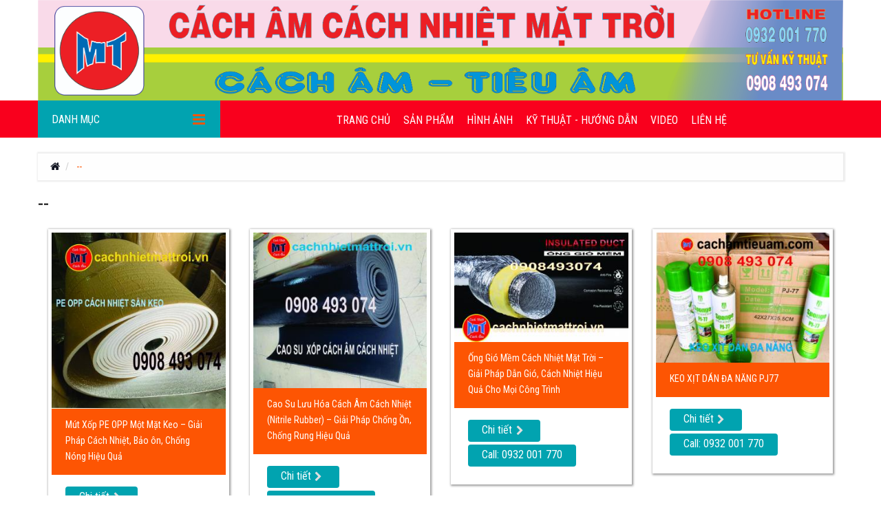

--- FILE ---
content_type: text/html
request_url: http://cachamtieuam.com/san-pham.html
body_size: 13796
content:
 <!DOCTYPE html PUBLIC "-//W3C//DTD XHTML 1.0 Transitional//EN" "http://www.w3.org/TR/xhtml1/DTD/xhtml1-transitional.dtd">
<html xmlns="http://www.w3.org/1999/xhtml" class="desktop portrait">
<head>
<meta name="viewport" content="width=device-width, initial-scale=1">
<meta content="text/html; charset=utf-8" http-equiv="Content-Type" />
<title>Sản phẩm</title>
<meta name="keywords" content="CÁCH ÂM, TIÊU ÂM, CHỐNG ỒN" />
<meta name="description" content="CTY TNHH SX TM CÁCH NHIỆT MẶT TRỜI CHUYÊN THI CÔNG CÁCH ÂM TIÊU ÂM CHO PHÒNG KARAOKE, CHỐNG ỒN CHO VĂN PHÒNG CĂN HỘ" />
<meta http-equiv="Content-Type" content="text/html; charset=utf-8" />
<meta http-equiv="X-UA-Compatible" content="IE=Edge" />

<script src="/javascript/jquery/jquery-2.1.1.min.js" type="text/javascript"></script>
<link href="/javascript/bootstrap/css/bootstrap.min.css" rel="stylesheet" media="screen"/>
<script src="/javascript/bootstrap/js/bootstrap.min.js" type="text/javascript"></script>
<link href="/javascript/font-awesome/css/font-awesome.min.css" rel="stylesheet" type="text/css"/>
<link href='https://fonts.googleapis.com/css?family=Roboto+Condensed:400,500,600,700,400italic&subset=latin,cyrillic' rel='stylesheet' type='text/css'>
<link rel="stylesheet" href="/js/web/fancybox/jquery.fancybox.css" media="screen"/>
<link href="/javascript/jquery/owl-carousel/owl.carousel.css" rel="stylesheet">

<link href="/css/stylesheet/photoswipe.css" rel="stylesheet">
<link href="/js/web/jquery.bxslider/jquery.bxslider.css" rel="stylesheet">
<link href="/css/stylesheet/stylesheet.css" rel="stylesheet">
<link href="/css/stylesheet/superfish.css" rel="stylesheet">
<link href="/css/stylesheet/responsive.css" rel="stylesheet">
<link href="/javascript/parallax/css/parallax.css" type="text/css" rel="stylesheet" media="screen"/>
<link href="/javascript/camera/css/camera.css" type="text/css" rel="stylesheet" media="screen"/>
<link href="/javascript/jquery/owl-carousel/owl.carousel.css" type="text/css" rel="stylesheet" media="screen"/>
<link href="/javascript/jquery/owl-carousel/owl.transitions.css" type="text/css" rel="stylesheet" media="screen"/>
<script src="js/web/common.js" type="text/javascript"></script>
<script src="/js/web/tm-stick-up.js" type="text/javascript"></script>
<script src="/js/web/jquery.unveil.js" type="text/javascript"></script>
<script src="/js/web/jquery.bxslider/jquery.bxslider.js" type="text/javascript"></script>
<script src="/js/web/fancybox/jquery.fancybox.js"></script>
<script src="/js/web/elavatezoom/jquery.elevatezoom.js" type="text/javascript"></script>
<script src="/js/web/superfish.js" type="text/javascript"></script>
 
<script src="/js/web/jquery.vide.min.js" type="text/javascript"></script>
<script src="/js/web/jquery.touchSwipe.min.js" type="text/javascript"></script>
 
<script src="/js/web/greensock/jquery.gsap.min.js" type="text/javascript"></script>
<script src="/js/web/greensock/TimelineMax.min.js" type="text/javascript"></script>
<script src="/js/web/greensock/TweenMax.min.js" type="text/javascript"></script>
<script src="/js/web/greensock/jquery.scrollmagic.min.js" type="text/javascript"></script>
 
<script src="/js/web/photo-swipe/klass.min.js" type="text/javascript"></script>
<script src="/js/web/photo-swipe/code.photoswipe.jquery-3.0.5.js" type="text/javascript"></script>
<script src="/js/web/photo-swipe/code.photoswipe-3.0.5.min.js" type="text/javascript"></script>
<script src="/javascript/jquery/owl-carousel/owl.carousel.min.js" type="text/javascript"></script>

<script src="/js/web/script.js" type="text/javascript"></script>
 
<script src="/javascript/parallax/cherry-fixed-parallax.js" type="text/javascript"></script>
<script src="/javascript/parallax/device.min.js" type="text/javascript"></script>
<script src="/javascript/camera/camera.js" type="text/javascript"></script>
<script src="/javascript/jquery/owl-carousel/owl.carousel.min.js" type="text/javascript"></script>
<base href="http://cachamtieuam.com/.html" />
<meta http-equiv="content-language" content="vi" />
<meta name="geo.country" content="vietnamme" />
<meta name="Googlebot" content="index,follow,snippet,archive"/>
<link href="favicon.ico" rel="shortcut icon" type="image/x-icon" />
<link rel="canonical" href="http://cachamtieuam.com/.html"/>
<meta name="robots" content="noodp,index,follow" />
<meta name='revisit-after' content='1 days' />
<meta name="google-site-verification" content="UdaYDoKXq-WFlP6a3vvPBXGl_BQC0CVeBCRwvxzc4W4" />
<script>
  (function(i,s,o,g,r,a,m){i['GoogleAnalyticsObject']=r;i[r]=i[r]||function(){
  (i[r].q=i[r].q||[]).push(arguments)},i[r].l=1*new Date();a=s.createElement(o),
  m=s.getElementsByTagName(o)[0];a.async=1;a.src=g;m.parentNode.insertBefore(a,m)
  })(window,document,'script','https://www.google-analytics.com/analytics.js','ga');

  ga('create', 'UA-99596950-1', 'auto');
  ga('send', 'pageview');

</script>

</head><body  class="common-home">
<script>
function getCookie(cname) {
    var name = cname + "=";
    var ca = document.cookie.split(';');
    for (var i = 0; i < ca.length; i++) {
        var c = ca[i].trim();
        if (c.indexOf(name) == 0) return c.substring(name.length, c.length);
    }
    return "";
}
function setCookie(cname, cvalue, minute) {
    var d = new Date();
    d.setTime(d.getTime() + (minute * 60 * 1000));
    var expires = "expires=" + d.toGMTString();
    document.cookie = cname + "=" + cvalue + "; " + expires + ";path=/";
}
var isMobile = {
    Android: function() {
        return navigator.userAgent.match(/Android/i);
    },
    BlackBerry: function() {
        return navigator.userAgent.match(/BlackBerry/i);
    },
    iOS: function() {
        return navigator.userAgent.match(/iPhone|iPad|iPod/i);
    },
    Opera: function() {
        return navigator.userAgent.match(/Opera Mini/i);
    },
    Windows: function() {
        return navigator.userAgent.match(/IEMobile/i) || navigator.userAgent.match(/WPDesktop/i);
    },
    any: function() {
        return (isMobile.Android() || isMobile.BlackBerry() || isMobile.iOS() || isMobile.Opera() || isMobile.Windows());
    }
};
if( isMobile.any() && getCookie("mobile")=="")
{
setCookie("mobile","1",30);
 location.href='/';
}
</script>

<div id="page">
<nav id="top" class="clearfix">
<div class="container">
<div class="top-panel"><div class="box_html top-info">

</div></div>
<div class="top-button">
<div class="box-currency">

</div>

</div>
</div>
</nav>


<header>
    <div class="container">
        <div id="logo">
		           <a title="CTY TNHH SX TM CÁCH NHIỆT MẶT TRỜI| CÁCH ÂM TIÊU ÂM" href="/"><img  class="img-responsive1" src="http://cachamtieuam.com/upload/hinhanh/banner257.jpg" /></a>
 
        </div>
		<!--
<div class='hotline'>
		

<span><a href='tel:0908 493 074'><i class="fa fa-phone"></i> 0908 493 074</a></span>
</div>
-->
<!--
        <div class="box-right">
            <div class="box-cart">
                <div id="cart">
                    <button type="button" data-toggle="dropdown" data-loading-text="Loading..." class="dropdown-toggle">
                      
                        <strong>Hotline:

</strong>
                     
						
						
                    
                    </button>
                    <ul class="dropdown-menu pull-right">
                        
                    </ul>
                </div>
            </div>
            <div class="log-button">
               
            </div>
        </div> -->
    </div>
</header>
<script type="text/javascript">
	jQuery(document).ready(function(){
		if ($('body').width() > 990) { 
			$('.nav__primary').tmStickUp({correctionSelector: $('#menu_stick')});
		};
	});
</script>


<div class="nav__primary" style="position: relative; top: 0px;">
    <div class="container">
        <div class="menu-shadow">
            <div id="menu-gadget" class="">
                <div id="menu-icon">Danh mục</div>
                <ul class="menu">
                    
				

	<li>
	<a title="" href="http://cachamtieuam.com/vat-lieu-cach-am-tieu-am.html">Vật Liệu Cách Âm - Tiêu Âm</a>
		</li>	

	<li>
	<a title="" href="http://cachamtieuam.com/vat-lieu-cach-am-cach-nhiet.html">Vật Liệu Cách Âm - Cách Nhiệt</a>
		</li>	

	<li>
	<a title="" href="http://cachamtieuam.com/vat-lieu-cach-am-cach-nhiet-chong-chay.html">Vật Liệu Cách Âm Cách nhiệt Chống Cháy</a>
		</li>	

	<li>
	<a title="" href="http://cachamtieuam.com/ton-xop-cach-am-cach-nhiet.html">Tôn Xốp Cách Âm Cách Nhiệt</a>
		</li>	

	<li>
	<a title="" href="http://cachamtieuam.com/panel-cach-am-cach-nhiet.html">Panel Cách Âm Cách Nhiệt</a>
		</li>	

	<li>
	<a title="" href="http://cachamtieuam.com/vat-lieu-boc-lot-goi-hang.html">Vật Liệu Bọc Lót Gói Hàng</a>
		</li>	

	<li>
	<a title="" href="http://cachamtieuam.com/keo-dan-vat-lieu-cach-am-cach-nhiet.html">Keo Dán Vật Liệu Cách Âm Cách Nhiệt</a>
		</li>	

	<li>
	<a title="" href="http://cachamtieuam.com/vat-lieu-cach-nhiet-bao-on.html">Vật Liệu Cách Nhiệt Bảo Ôn</a>
		</li>	

	<li>
	<a title="" href="http://cachamtieuam.com/vat-lieu-khac.html">Vật Liệu Khác</a>
		</li>	
	
</ul>

            </div>
            <div id="top-links" class="nav">
                <ul class="list-inline">
                    <li class="first"><a href="/" title="Trang chủ"><i class="fa fa-home"></i><span>Trang chủ</span></a></li>




<li style="z-index: 100;">
	<a title="Sản Phẩm" href="http://cachamtieuam.com/san-pham.html"><span>Sản Phẩm</span></a>
		</li>	



<li style="z-index: 100;">
	<a title="Hình ảnh thi công cách âm cách nhiệt" href="http://cachamtieuam.com/hinh-anh.html"><span>Hình ảnh</span></a>
		</li>	



<li style="z-index: 100;">
	<a title="Kỹ thuật - Hướng dẫn thi công cách âm, tiêu âm , chống rung" href="http://cachamtieuam.com/ky-thuat-huong-dan.html"><span>Kỹ thuật - Hướng dẫn</span></a>
		</li>	
<li><a href="/video.html" class=""><span>video</span></a></li>
<li><a href="/lien-he.html" class=""><span>Liên hệ</span></a></li>




                </ul>
            </div>
            <div id="search">
	<!--	
<div class="pull-right box-language">
<div id="language">
<div class="btn-group pull-right">
<span class="dropdown-toggle" data-toggle="dropdown">
<img class="hidden" src="image/flags/gb.png" alt="Tiếng Việt" title="Tiếng Việt">
<img src='../images/vie.gif' alt='Tiếng Việt' /> VI <span class="hidden-xs hidden-sm hidden-md hidden">Language</span> <i class="fa fa-angle-down"></i></span>
<ul class="dropdown-menu pull-right">
<li><a href="/language-vi.html"><img src='../images/vie.gif' alt='Tiếng Việt' /> Tiếng Việt</a></li>
<li><a href="/language-en.html"><img src='../images/eng.gif' alt='English' />  English</a></li>

</ul>
</div>

</div>
</div-->
            </div>
            <div class="clear"></div>
        </div>
    </div>
</div>




<!--NOI DUNG  -->
﻿<div class="container">
    <ul class="breadcrumb">
        <li><a href="/"><i class="fa fa-home"></i></a></li>
		<li class="last">
			<a itemprop="url" href=".html"><span class="last" itemprop="title">--</span></a>
		</li>
     
    </ul>
    <div class="row">
	<aside id="column-left" class="col-sm-3 hidden">
   
    <div class="box bestsellers ">
        <div class="box-heading">
            <h3>Sản phẩm bán chạy</h3>
        </div>
        <div class="box-content">
            <div class="product-layout">
                <div>
							

                                <div class="product-thumb transition">
                                  
                                    <div class="image"><a href="/mut-xop-pe-opp-mot-mat-keo-–-giai-phap-cach-nhiet-bao-on-chong-nong-hieu-qua.html">
                                        <img alt="Mút Xốp PE OPP Một Mặt Keo – Giải Pháp Cách Nhiệt, Bảo ôn, Chống Nóng Hiệu Quả " title="Mút Xốp PE OPP Một Mặt Keo – Giải Pháp Cách Nhiệt, Bảo ôn, Chống Nóng Hiệu Quả " class="img-responsive lazy" data-src="http://cachamtieuam.com/upload/hinhanh/thumb/mut-xop-pe-opp-mot-mat-keo-–-giai-phap-cach-nhiet-bao-on-chong-nong-hieu-qua731.jpg" src="http://cachamtieuam.com/upload/hinhanh/thumb/mut-xop-pe-opp-mot-mat-keo-–-giai-phap-cach-nhiet-bao-on-chong-nong-hieu-qua731.jpg" style="opacity: 1;"></a></div>
                                    <div class="caption">
                                        <div class="name"><a href="/mut-xop-pe-opp-mot-mat-keo-–-giai-phap-cach-nhiet-bao-on-chong-nong-hieu-qua.html">Mút Xốp PE OPP Một Mặt Keo – Giải Pháp Cách Nhiệt, Bảo ôn, Chống Nóng Hiệu Quả </a></div>
                                       
                                        <div class="price hidden">
                                            <span class="price-new">0</span>
                                        </div>
                                    </div>
                                    <div class="cart-button">
                                       <!--
                                        <a class="btn btn-primary" href="/mut-xop-pe-opp-mot-mat-keo-–-giai-phap-cach-nhiet-bao-on-chong-nong-hieu-qua.html"><span><i class="fa fa-chevron-right"></i>Chi tiết</span></a>-->
										  <a class="btn btn-primary" href="tel:0932001770"><span></i>Call: 0932 001 770</span></a>
                                    </div>
                                    <div class="clear"></div>
                                </div>
                           
			
				

                                <div class="product-thumb transition">
                                  
                                    <div class="image"><a href="/cao-su-luu-hoa-cach-am-cach-nhiet-nitrile-rubber-–-giai-phap-chong-on-chong-rung-hieu-qua.html">
                                        <img alt="Cao Su Lưu Hóa Cách Âm Cách Nhiệt (Nitrile Rubber) – Giải Pháp Chống Ồn, Chống Rung Hiệu Quả " title="Cao Su Lưu Hóa Cách Âm Cách Nhiệt (Nitrile Rubber) – Giải Pháp Chống Ồn, Chống Rung Hiệu Quả " class="img-responsive lazy" data-src="http://cachamtieuam.com/upload/hinhanh/thumb/cao-su-luu-hoa-cach-am-cach-nhiet-nitrile-rubber-–-giai-phap-chong-on-chong-rung-hieu-qua418.jpg" src="http://cachamtieuam.com/upload/hinhanh/thumb/cao-su-luu-hoa-cach-am-cach-nhiet-nitrile-rubber-–-giai-phap-chong-on-chong-rung-hieu-qua418.jpg" style="opacity: 1;"></a></div>
                                    <div class="caption">
                                        <div class="name"><a href="/cao-su-luu-hoa-cach-am-cach-nhiet-nitrile-rubber-–-giai-phap-chong-on-chong-rung-hieu-qua.html">Cao Su Lưu Hóa Cách Âm Cách Nhiệt (Nitrile Rubber) – Giải Pháp Chống Ồn, Chống Rung Hiệu Quả </a></div>
                                       
                                        <div class="price hidden">
                                            <span class="price-new">0</span>
                                        </div>
                                    </div>
                                    <div class="cart-button">
                                       <!--
                                        <a class="btn btn-primary" href="/cao-su-luu-hoa-cach-am-cach-nhiet-nitrile-rubber-–-giai-phap-chong-on-chong-rung-hieu-qua.html"><span><i class="fa fa-chevron-right"></i>Chi tiết</span></a>-->
										  <a class="btn btn-primary" href="tel:0932001770"><span></i>Call: 0932 001 770</span></a>
                                    </div>
                                    <div class="clear"></div>
                                </div>
                           
			
	                   
                </div>
            </div>
        </div>
    </div>
   
    <div class="box latest">
        <div class="box-heading">
            <h3>Sản phẩm khuyến mại</h3>
        </div>
        <div class="box-content">
            <div class="product-layout">
                <div>
                  			

                                <div class="product-thumb transition">
                                  
                                    <div class="image"><a href="/mut-xop-pe-opp-mot-mat-keo-–-giai-phap-cach-nhiet-bao-on-chong-nong-hieu-qua.html">
                                        <img alt="Mút Xốp PE OPP Một Mặt Keo – Giải Pháp Cách Nhiệt, Bảo ôn, Chống Nóng Hiệu Quả " title="Mút Xốp PE OPP Một Mặt Keo – Giải Pháp Cách Nhiệt, Bảo ôn, Chống Nóng Hiệu Quả " class="img-responsive lazy" data-src="http://cachamtieuam.com/upload/hinhanh/thumb/mut-xop-pe-opp-mot-mat-keo-–-giai-phap-cach-nhiet-bao-on-chong-nong-hieu-qua731.jpg" src="http://cachamtieuam.com/upload/hinhanh/thumb/mut-xop-pe-opp-mot-mat-keo-–-giai-phap-cach-nhiet-bao-on-chong-nong-hieu-qua731.jpg" style="opacity: 1;"></a></div>
                                    <div class="caption">
                                        <div class="name"><a href="/mut-xop-pe-opp-mot-mat-keo-–-giai-phap-cach-nhiet-bao-on-chong-nong-hieu-qua.html">Mút Xốp PE OPP Một Mặt Keo – Giải Pháp Cách Nhiệt, Bảo ôn, Chống Nóng Hiệu Quả </a></div>
                                       
                                        <div class="price hidden">
                                            <span class="price-new">0</span>
                                        </div>
                                    </div>
                                    <div class="cart-button">
                                       
                                        <a class="btn btn-primary" href="/mut-xop-pe-opp-mot-mat-keo-–-giai-phap-cach-nhiet-bao-on-chong-nong-hieu-qua.html"><span><i class="fa fa-chevron-right"></i>Chi tiết</span></a>
											  <a class="btn btn-primary" href="tel:0932001770"><span></i>Call: 0932 001 770</span></a>
                                    </div>
                                    <div class="clear"></div>
                                </div>
                           
			
				

                                <div class="product-thumb transition">
                                  
                                    <div class="image"><a href="/cao-su-luu-hoa-cach-am-cach-nhiet-nitrile-rubber-–-giai-phap-chong-on-chong-rung-hieu-qua.html">
                                        <img alt="Cao Su Lưu Hóa Cách Âm Cách Nhiệt (Nitrile Rubber) – Giải Pháp Chống Ồn, Chống Rung Hiệu Quả " title="Cao Su Lưu Hóa Cách Âm Cách Nhiệt (Nitrile Rubber) – Giải Pháp Chống Ồn, Chống Rung Hiệu Quả " class="img-responsive lazy" data-src="http://cachamtieuam.com/upload/hinhanh/thumb/cao-su-luu-hoa-cach-am-cach-nhiet-nitrile-rubber-–-giai-phap-chong-on-chong-rung-hieu-qua418.jpg" src="http://cachamtieuam.com/upload/hinhanh/thumb/cao-su-luu-hoa-cach-am-cach-nhiet-nitrile-rubber-–-giai-phap-chong-on-chong-rung-hieu-qua418.jpg" style="opacity: 1;"></a></div>
                                    <div class="caption">
                                        <div class="name"><a href="/cao-su-luu-hoa-cach-am-cach-nhiet-nitrile-rubber-–-giai-phap-chong-on-chong-rung-hieu-qua.html">Cao Su Lưu Hóa Cách Âm Cách Nhiệt (Nitrile Rubber) – Giải Pháp Chống Ồn, Chống Rung Hiệu Quả </a></div>
                                       
                                        <div class="price hidden">
                                            <span class="price-new">0</span>
                                        </div>
                                    </div>
                                    <div class="cart-button">
                                       
                                        <a class="btn btn-primary" href="/cao-su-luu-hoa-cach-am-cach-nhiet-nitrile-rubber-–-giai-phap-chong-on-chong-rung-hieu-qua.html"><span><i class="fa fa-chevron-right"></i>Chi tiết</span></a>
											  <a class="btn btn-primary" href="tel:0932001770"><span></i>Call: 0932 001 770</span></a>
                                    </div>
                                    <div class="clear"></div>
                                </div>
                           
			
	                </div>
            </div>
        </div>
    </div>
   
</aside>

	
	
        <div id="content" class="col-sm-12 product_page box ">


	<h1 class="h1tensp">
		<div id="linkh1"<span class="linkhm1">
		<a href="/.html" title="--">
		<span>--	</span>
		</a>
		</span>
		</div>
		</h1>


						
			
<div class="col-lg-3 col-md-3 col-sm-3 col-xs-12">
                                <div class="product-thumb transition">
                                  
                                    <div class="image"><a href="/mut-xop-pe-opp-mot-mat-keo-–-giai-phap-cach-nhiet-bao-on-chong-nong-hieu-qua.html">
                                        <img alt="Mút Xốp PE OPP Một Mặt Keo – Giải Pháp Cách Nhiệt, Bảo ôn, Chống Nóng Hiệu Quả " title="Mút Xốp PE OPP Một Mặt Keo – Giải Pháp Cách Nhiệt, Bảo ôn, Chống Nóng Hiệu Quả " class="img-responsive lazy" data-src="http://cachamtieuam.com/upload/hinhanh/thumb/mut-xop-pe-opp-mot-mat-keo-–-giai-phap-cach-nhiet-bao-on-chong-nong-hieu-qua731.jpg" src="http://cachamtieuam.com/upload/hinhanh/thumb/mut-xop-pe-opp-mot-mat-keo-–-giai-phap-cach-nhiet-bao-on-chong-nong-hieu-qua731.jpg" style="opacity: 1;"></a></div>
                                    <div class="caption">
                                        <div class="name"><a href="/mut-xop-pe-opp-mot-mat-keo-–-giai-phap-cach-nhiet-bao-on-chong-nong-hieu-qua.html">Mút Xốp PE OPP Một Mặt Keo – Giải Pháp Cách Nhiệt, Bảo ôn, Chống Nóng Hiệu Quả </a></div>
                                       
                                        <div class="price hidden">
                                            <span class="price-new">0</span>
                                        </div>
                                    </div>
                                    <div class="cart-button">
                                       
                                        <a class="btn btn-primary" href="/mut-xop-pe-opp-mot-mat-keo-–-giai-phap-cach-nhiet-bao-on-chong-nong-hieu-qua.html"><span><i class="fa fa-chevron-right"></i>Chi tiết</span></a>
											  <a class="btn btn-primary" href="tel:0932001770"><span></i>Call: 0932 001 770</span></a>
                                    </div>
                                    <div class="clear"></div>
                                </div>
                            </div>
			
			
				
			
<div class="col-lg-3 col-md-3 col-sm-3 col-xs-12">
                                <div class="product-thumb transition">
                                  
                                    <div class="image"><a href="/cao-su-luu-hoa-cach-am-cach-nhiet-nitrile-rubber-–-giai-phap-chong-on-chong-rung-hieu-qua.html">
                                        <img alt="Cao Su Lưu Hóa Cách Âm Cách Nhiệt (Nitrile Rubber) – Giải Pháp Chống Ồn, Chống Rung Hiệu Quả " title="Cao Su Lưu Hóa Cách Âm Cách Nhiệt (Nitrile Rubber) – Giải Pháp Chống Ồn, Chống Rung Hiệu Quả " class="img-responsive lazy" data-src="http://cachamtieuam.com/upload/hinhanh/thumb/cao-su-luu-hoa-cach-am-cach-nhiet-nitrile-rubber-–-giai-phap-chong-on-chong-rung-hieu-qua418.jpg" src="http://cachamtieuam.com/upload/hinhanh/thumb/cao-su-luu-hoa-cach-am-cach-nhiet-nitrile-rubber-–-giai-phap-chong-on-chong-rung-hieu-qua418.jpg" style="opacity: 1;"></a></div>
                                    <div class="caption">
                                        <div class="name"><a href="/cao-su-luu-hoa-cach-am-cach-nhiet-nitrile-rubber-–-giai-phap-chong-on-chong-rung-hieu-qua.html">Cao Su Lưu Hóa Cách Âm Cách Nhiệt (Nitrile Rubber) – Giải Pháp Chống Ồn, Chống Rung Hiệu Quả </a></div>
                                       
                                        <div class="price hidden">
                                            <span class="price-new">0</span>
                                        </div>
                                    </div>
                                    <div class="cart-button">
                                       
                                        <a class="btn btn-primary" href="/cao-su-luu-hoa-cach-am-cach-nhiet-nitrile-rubber-–-giai-phap-chong-on-chong-rung-hieu-qua.html"><span><i class="fa fa-chevron-right"></i>Chi tiết</span></a>
											  <a class="btn btn-primary" href="tel:0932001770"><span></i>Call: 0932 001 770</span></a>
                                    </div>
                                    <div class="clear"></div>
                                </div>
                            </div>
			
			
				
			
<div class="col-lg-3 col-md-3 col-sm-3 col-xs-12">
                                <div class="product-thumb transition">
                                  
                                    <div class="image"><a href="/ong-gio-mem-cach-nhiet-mat-troi-–-giai-phap-dan-gio-cach-nhiet-hieu-qua-cho-moi-cong-trinh.html">
                                        <img alt="Ống Gió Mềm Cách Nhiệt Mặt Trời – Giải Pháp Dẫn Gió, Cách Nhiệt Hiệu Quả Cho Mọi Công Trình " title="Ống Gió Mềm Cách Nhiệt Mặt Trời – Giải Pháp Dẫn Gió, Cách Nhiệt Hiệu Quả Cho Mọi Công Trình " class="img-responsive lazy" data-src="http://cachamtieuam.com/upload/hinhanh/thumb/ong-gio-mem-cach-nhiet-mat-troi-–-giai-phap-dan-gio-cach-nhiet-hieu-qua-cho-moi-cong-trinh482.jpg" src="http://cachamtieuam.com/upload/hinhanh/thumb/ong-gio-mem-cach-nhiet-mat-troi-–-giai-phap-dan-gio-cach-nhiet-hieu-qua-cho-moi-cong-trinh482.jpg" style="opacity: 1;"></a></div>
                                    <div class="caption">
                                        <div class="name"><a href="/ong-gio-mem-cach-nhiet-mat-troi-–-giai-phap-dan-gio-cach-nhiet-hieu-qua-cho-moi-cong-trinh.html">Ống Gió Mềm Cách Nhiệt Mặt Trời – Giải Pháp Dẫn Gió, Cách Nhiệt Hiệu Quả Cho Mọi Công Trình </a></div>
                                       
                                        <div class="price hidden">
                                            <span class="price-new">0</span>
                                        </div>
                                    </div>
                                    <div class="cart-button">
                                       
                                        <a class="btn btn-primary" href="/ong-gio-mem-cach-nhiet-mat-troi-–-giai-phap-dan-gio-cach-nhiet-hieu-qua-cho-moi-cong-trinh.html"><span><i class="fa fa-chevron-right"></i>Chi tiết</span></a>
											  <a class="btn btn-primary" href="tel:0932001770"><span></i>Call: 0932 001 770</span></a>
                                    </div>
                                    <div class="clear"></div>
                                </div>
                            </div>
			
			
				
			
<div class="col-lg-3 col-md-3 col-sm-3 col-xs-12">
                                <div class="product-thumb transition">
                                  
                                    <div class="image"><a href="/keo-xit-dan-da-nang-pj77.html">
                                        <img alt="KEO XỊT DÁN ĐA NĂNG PJ77 " title="KEO XỊT DÁN ĐA NĂNG PJ77 " class="img-responsive lazy" data-src="http://cachamtieuam.com/upload/hinhanh/thumb/keo-xit-dan-da-nang-pj77414.jpg" src="http://cachamtieuam.com/upload/hinhanh/thumb/keo-xit-dan-da-nang-pj77414.jpg" style="opacity: 1;"></a></div>
                                    <div class="caption">
                                        <div class="name"><a href="/keo-xit-dan-da-nang-pj77.html">KEO XỊT DÁN ĐA NĂNG PJ77 </a></div>
                                       
                                        <div class="price hidden">
                                            <span class="price-new">0</span>
                                        </div>
                                    </div>
                                    <div class="cart-button">
                                       
                                        <a class="btn btn-primary" href="/keo-xit-dan-da-nang-pj77.html"><span><i class="fa fa-chevron-right"></i>Chi tiết</span></a>
											  <a class="btn btn-primary" href="tel:0932001770"><span></i>Call: 0932 001 770</span></a>
                                    </div>
                                    <div class="clear"></div>
                                </div>
                            </div>
			
			
				
			
<div class="col-lg-3 col-md-3 col-sm-3 col-xs-12">
                                <div class="product-thumb transition">
                                  
                                    <div class="image"><a href="/xop-bong-no-goi-hang-70cm.html">
                                        <img alt="XỐP BÓNG NỔ GÓI HÀNG 70CM " title="XỐP BÓNG NỔ GÓI HÀNG 70CM " class="img-responsive lazy" data-src="http://cachamtieuam.com/upload/hinhanh/thumb/xop-bong-no-goi-hang-70cm300.jpg" src="http://cachamtieuam.com/upload/hinhanh/thumb/xop-bong-no-goi-hang-70cm300.jpg" style="opacity: 1;"></a></div>
                                    <div class="caption">
                                        <div class="name"><a href="/xop-bong-no-goi-hang-70cm.html">XỐP BÓNG NỔ GÓI HÀNG 70CM </a></div>
                                       
                                        <div class="price hidden">
                                            <span class="price-new">0</span>
                                        </div>
                                    </div>
                                    <div class="cart-button">
                                       
                                        <a class="btn btn-primary" href="/xop-bong-no-goi-hang-70cm.html"><span><i class="fa fa-chevron-right"></i>Chi tiết</span></a>
											  <a class="btn btn-primary" href="tel:0932001770"><span></i>Call: 0932 001 770</span></a>
                                    </div>
                                    <div class="clear"></div>
                                </div>
                            </div>
			
			
				
			
<div class="col-lg-3 col-md-3 col-sm-3 col-xs-12">
                                <div class="product-thumb transition">
                                  
                                    <div class="image"><a href="/ong-gio-mem-ong-thong-khi.html">
                                        <img alt="ỐNG GIÓ MỀM - ỐNG THÔNG KHÍ " title="ỐNG GIÓ MỀM - ỐNG THÔNG KHÍ " class="img-responsive lazy" data-src="http://cachamtieuam.com/upload/hinhanh/thumb/ong-gio-mem-ong-thong-khi978.jpg" src="http://cachamtieuam.com/upload/hinhanh/thumb/ong-gio-mem-ong-thong-khi978.jpg" style="opacity: 1;"></a></div>
                                    <div class="caption">
                                        <div class="name"><a href="/ong-gio-mem-ong-thong-khi.html">ỐNG GIÓ MỀM - ỐNG THÔNG KHÍ </a></div>
                                       
                                        <div class="price hidden">
                                            <span class="price-new">0</span>
                                        </div>
                                    </div>
                                    <div class="cart-button">
                                       
                                        <a class="btn btn-primary" href="/ong-gio-mem-ong-thong-khi.html"><span><i class="fa fa-chevron-right"></i>Chi tiết</span></a>
											  <a class="btn btn-primary" href="tel:0932001770"><span></i>Call: 0932 001 770</span></a>
                                    </div>
                                    <div class="clear"></div>
                                </div>
                            </div>
			
			
				
			
<div class="col-lg-3 col-md-3 col-sm-3 col-xs-12">
                                <div class="product-thumb transition">
                                  
                                    <div class="image"><a href="/cao-su-non-dang-tam-cach-am-chong-rung-mut-xop-eva.html">
                                        <img alt="CAO SU NON DẠNG TẤM CÁCH ÂM CHỐNG RUNG - MÚT XỐP EVA " title="CAO SU NON DẠNG TẤM CÁCH ÂM CHỐNG RUNG - MÚT XỐP EVA " class="img-responsive lazy" data-src="http://cachamtieuam.com/upload/hinhanh/thumb/cao-su-non-dang-tam-cach-am-chong-rung-mut-xop-eva998.jpg" src="http://cachamtieuam.com/upload/hinhanh/thumb/cao-su-non-dang-tam-cach-am-chong-rung-mut-xop-eva998.jpg" style="opacity: 1;"></a></div>
                                    <div class="caption">
                                        <div class="name"><a href="/cao-su-non-dang-tam-cach-am-chong-rung-mut-xop-eva.html">CAO SU NON DẠNG TẤM CÁCH ÂM CHỐNG RUNG - MÚT XỐP EVA </a></div>
                                       
                                        <div class="price hidden">
                                            <span class="price-new">0</span>
                                        </div>
                                    </div>
                                    <div class="cart-button">
                                       
                                        <a class="btn btn-primary" href="/cao-su-non-dang-tam-cach-am-chong-rung-mut-xop-eva.html"><span><i class="fa fa-chevron-right"></i>Chi tiết</span></a>
											  <a class="btn btn-primary" href="tel:0932001770"><span></i>Call: 0932 001 770</span></a>
                                    </div>
                                    <div class="clear"></div>
                                </div>
                            </div>
			
			
				
			
<div class="col-lg-3 col-md-3 col-sm-3 col-xs-12">
                                <div class="product-thumb transition">
                                  
                                    <div class="image"><a href="/cao-xu-xop-bao-on-duong-ong-dieu-hoa-khong-khi.html">
                                        <img alt="CAO XU XỐP BẢO ÔN ĐƯỜNG ỐNG ĐIỀU HÒA KHÔNG KHÍ " title="CAO XU XỐP BẢO ÔN ĐƯỜNG ỐNG ĐIỀU HÒA KHÔNG KHÍ " class="img-responsive lazy" data-src="http://cachamtieuam.com/upload/hinhanh/thumb/cao-xu-xop-bao-on-duong-ong-dieu-hoa-khong-khi196.jpg" src="http://cachamtieuam.com/upload/hinhanh/thumb/cao-xu-xop-bao-on-duong-ong-dieu-hoa-khong-khi196.jpg" style="opacity: 1;"></a></div>
                                    <div class="caption">
                                        <div class="name"><a href="/cao-xu-xop-bao-on-duong-ong-dieu-hoa-khong-khi.html">CAO XU XỐP BẢO ÔN ĐƯỜNG ỐNG ĐIỀU HÒA KHÔNG KHÍ </a></div>
                                       
                                        <div class="price hidden">
                                            <span class="price-new">0</span>
                                        </div>
                                    </div>
                                    <div class="cart-button">
                                       
                                        <a class="btn btn-primary" href="/cao-xu-xop-bao-on-duong-ong-dieu-hoa-khong-khi.html"><span><i class="fa fa-chevron-right"></i>Chi tiết</span></a>
											  <a class="btn btn-primary" href="tel:0932001770"><span></i>Call: 0932 001 770</span></a>
                                    </div>
                                    <div class="clear"></div>
                                </div>
                            </div>
			
			
				
			
<div class="col-lg-3 col-md-3 col-sm-3 col-xs-12">
                                <div class="product-thumb transition">
                                  
                                    <div class="image"><a href="/xop-khi-chong-soc-kho-nho-35cm-dung-goi-hang.html">
                                        <img alt="XỐP KHÍ CHỐNG SỐC KHỔ NHỎ 35CM DÙNG GÓI HÀNG " title="XỐP KHÍ CHỐNG SỐC KHỔ NHỎ 35CM DÙNG GÓI HÀNG " class="img-responsive lazy" data-src="http://cachamtieuam.com/upload/hinhanh/thumb/xop-khi-chong-soc-kho-nho-35cm-dung-goi-hang222.3" src="http://cachamtieuam.com/upload/hinhanh/thumb/xop-khi-chong-soc-kho-nho-35cm-dung-goi-hang222.3" style="opacity: 1;"></a></div>
                                    <div class="caption">
                                        <div class="name"><a href="/xop-khi-chong-soc-kho-nho-35cm-dung-goi-hang.html">XỐP KHÍ CHỐNG SỐC KHỔ NHỎ 35CM DÙNG GÓI HÀNG </a></div>
                                       
                                        <div class="price hidden">
                                            <span class="price-new">0</span>
                                        </div>
                                    </div>
                                    <div class="cart-button">
                                       
                                        <a class="btn btn-primary" href="/xop-khi-chong-soc-kho-nho-35cm-dung-goi-hang.html"><span><i class="fa fa-chevron-right"></i>Chi tiết</span></a>
											  <a class="btn btn-primary" href="tel:0932001770"><span></i>Call: 0932 001 770</span></a>
                                    </div>
                                    <div class="clear"></div>
                                </div>
                            </div>
			
			
				
			
<div class="col-lg-3 col-md-3 col-sm-3 col-xs-12">
                                <div class="product-thumb transition">
                                  
                                    <div class="image"><a href="/cao-su-trung-dang-cuon-co-keo-tu-dinh-cach-am-tieu-am-cach-nhiet.html">
                                        <img alt="CAO SU TRỨNG DẠNG CUỘN CÓ KEO TỰ DÍNH - CÁCH ÂM TIÊU ÂM - CÁCH NHIỆT " title="CAO SU TRỨNG DẠNG CUỘN CÓ KEO TỰ DÍNH - CÁCH ÂM TIÊU ÂM - CÁCH NHIỆT " class="img-responsive lazy" data-src="http://cachamtieuam.com/upload/hinhanh/thumb/cao-su-trung-dang-cuon-co-keo-tu-dinh-cach-am-tieu-am-cach-nhiet424.jpg" src="http://cachamtieuam.com/upload/hinhanh/thumb/cao-su-trung-dang-cuon-co-keo-tu-dinh-cach-am-tieu-am-cach-nhiet424.jpg" style="opacity: 1;"></a></div>
                                    <div class="caption">
                                        <div class="name"><a href="/cao-su-trung-dang-cuon-co-keo-tu-dinh-cach-am-tieu-am-cach-nhiet.html">CAO SU TRỨNG DẠNG CUỘN CÓ KEO TỰ DÍNH - CÁCH ÂM TIÊU ÂM - CÁCH NHIỆT </a></div>
                                       
                                        <div class="price hidden">
                                            <span class="price-new">0</span>
                                        </div>
                                    </div>
                                    <div class="cart-button">
                                       
                                        <a class="btn btn-primary" href="/cao-su-trung-dang-cuon-co-keo-tu-dinh-cach-am-tieu-am-cach-nhiet.html"><span><i class="fa fa-chevron-right"></i>Chi tiết</span></a>
											  <a class="btn btn-primary" href="tel:0932001770"><span></i>Call: 0932 001 770</span></a>
                                    </div>
                                    <div class="clear"></div>
                                </div>
                            </div>
			
			
				
			
<div class="col-lg-3 col-md-3 col-sm-3 col-xs-12">
                                <div class="product-thumb transition">
                                  
                                    <div class="image"><a href="/keo-xit-dan-vat-lieu-am-cach-am-mut-tieu-am-pj-77.html">
                                        <img alt="KEO XỊT DÁN VẬT LIỆU ÂM CÁCH ÂM - MÚT TIÊU ÂM  PJ- 77 " title="KEO XỊT DÁN VẬT LIỆU ÂM CÁCH ÂM - MÚT TIÊU ÂM  PJ- 77 " class="img-responsive lazy" data-src="http://cachamtieuam.com/upload/hinhanh/thumb/keo-xit-dan-vat-lieu-am-cach-am-mut-tieu-am-pj-77545.jpg" src="http://cachamtieuam.com/upload/hinhanh/thumb/keo-xit-dan-vat-lieu-am-cach-am-mut-tieu-am-pj-77545.jpg" style="opacity: 1;"></a></div>
                                    <div class="caption">
                                        <div class="name"><a href="/keo-xit-dan-vat-lieu-am-cach-am-mut-tieu-am-pj-77.html">KEO XỊT DÁN VẬT LIỆU ÂM CÁCH ÂM - MÚT TIÊU ÂM  PJ- 77 </a></div>
                                       
                                        <div class="price hidden">
                                            <span class="price-new">0</span>
                                        </div>
                                    </div>
                                    <div class="cart-button">
                                       
                                        <a class="btn btn-primary" href="/keo-xit-dan-vat-lieu-am-cach-am-mut-tieu-am-pj-77.html"><span><i class="fa fa-chevron-right"></i>Chi tiết</span></a>
											  <a class="btn btn-primary" href="tel:0932001770"><span></i>Call: 0932 001 770</span></a>
                                    </div>
                                    <div class="clear"></div>
                                </div>
                            </div>
			
			
				
			
<div class="col-lg-3 col-md-3 col-sm-3 col-xs-12">
                                <div class="product-thumb transition">
                                  
                                    <div class="image"><a href="/mut-hot-ga-tieu-am-tam-vuong-50cm.html">
                                        <img alt="MÚT HỘT GÀ TIÊU ÂM TẤM VUÔNG 50CM " title="MÚT HỘT GÀ TIÊU ÂM TẤM VUÔNG 50CM " class="img-responsive lazy" data-src="http://cachamtieuam.com/upload/hinhanh/thumb/mut-hot-ga-tieu-am-tam-vuong-50cm264.jpg" src="http://cachamtieuam.com/upload/hinhanh/thumb/mut-hot-ga-tieu-am-tam-vuong-50cm264.jpg" style="opacity: 1;"></a></div>
                                    <div class="caption">
                                        <div class="name"><a href="/mut-hot-ga-tieu-am-tam-vuong-50cm.html">MÚT HỘT GÀ TIÊU ÂM TẤM VUÔNG 50CM </a></div>
                                       
                                        <div class="price hidden">
                                            <span class="price-new">0</span>
                                        </div>
                                    </div>
                                    <div class="cart-button">
                                       
                                        <a class="btn btn-primary" href="/mut-hot-ga-tieu-am-tam-vuong-50cm.html"><span><i class="fa fa-chevron-right"></i>Chi tiết</span></a>
											  <a class="btn btn-primary" href="tel:0932001770"><span></i>Call: 0932 001 770</span></a>
                                    </div>
                                    <div class="clear"></div>
                                </div>
                            </div>
			
			
				
			
<div class="col-lg-3 col-md-3 col-sm-3 col-xs-12">
                                <div class="product-thumb transition">
                                  
                                    <div class="image"><a href="/soi-xop-tron-chen-khe-phi-6mm-backer-rod-foam-joint.html">
                                        <img alt="SỢI XỐP TRÒN CHÈN KHE PHI 6mm - BACKER ROD FOAM JOINT " title="SỢI XỐP TRÒN CHÈN KHE PHI 6mm - BACKER ROD FOAM JOINT " class="img-responsive lazy" data-src="http://cachamtieuam.com/upload/hinhanh/thumb/soi-xop-tron-chen-khe-phi-6mm-backer-rod-foam-joint420.jpg" src="http://cachamtieuam.com/upload/hinhanh/thumb/soi-xop-tron-chen-khe-phi-6mm-backer-rod-foam-joint420.jpg" style="opacity: 1;"></a></div>
                                    <div class="caption">
                                        <div class="name"><a href="/soi-xop-tron-chen-khe-phi-6mm-backer-rod-foam-joint.html">SỢI XỐP TRÒN CHÈN KHE PHI 6mm - BACKER ROD FOAM JOINT </a></div>
                                       
                                        <div class="price hidden">
                                            <span class="price-new">0</span>
                                        </div>
                                    </div>
                                    <div class="cart-button">
                                       
                                        <a class="btn btn-primary" href="/soi-xop-tron-chen-khe-phi-6mm-backer-rod-foam-joint.html"><span><i class="fa fa-chevron-right"></i>Chi tiết</span></a>
											  <a class="btn btn-primary" href="tel:0932001770"><span></i>Call: 0932 001 770</span></a>
                                    </div>
                                    <div class="clear"></div>
                                </div>
                            </div>
			
			
				
			
<div class="col-lg-3 col-md-3 col-sm-3 col-xs-12">
                                <div class="product-thumb transition">
                                  
                                    <div class="image"><a href="/thanh-xop-chen-khe-co-gian-phi-30mm-backer-rod-foam-joint.html">
                                        <img alt="THANH XỐP CHÈN KHE CO GIÃN PHI 30mm - BACKER ROD FOAM JOINT " title="THANH XỐP CHÈN KHE CO GIÃN PHI 30mm - BACKER ROD FOAM JOINT " class="img-responsive lazy" data-src="http://cachamtieuam.com/upload/hinhanh/thumb/thanh-xop-chen-khe-co-gian-phi-30mm-backer-rod-foam-joint531.jpg" src="http://cachamtieuam.com/upload/hinhanh/thumb/thanh-xop-chen-khe-co-gian-phi-30mm-backer-rod-foam-joint531.jpg" style="opacity: 1;"></a></div>
                                    <div class="caption">
                                        <div class="name"><a href="/thanh-xop-chen-khe-co-gian-phi-30mm-backer-rod-foam-joint.html">THANH XỐP CHÈN KHE CO GIÃN PHI 30mm - BACKER ROD FOAM JOINT </a></div>
                                       
                                        <div class="price hidden">
                                            <span class="price-new">0</span>
                                        </div>
                                    </div>
                                    <div class="cart-button">
                                       
                                        <a class="btn btn-primary" href="/thanh-xop-chen-khe-co-gian-phi-30mm-backer-rod-foam-joint.html"><span><i class="fa fa-chevron-right"></i>Chi tiết</span></a>
											  <a class="btn btn-primary" href="tel:0932001770"><span></i>Call: 0932 001 770</span></a>
                                    </div>
                                    <div class="clear"></div>
                                </div>
                            </div>
			
			
				
			
<div class="col-lg-3 col-md-3 col-sm-3 col-xs-12">
                                <div class="product-thumb transition">
                                  
                                    <div class="image"><a href="/mang-xop-bong-no-goi-hang-chong-va-dap-60cm100m.html">
                                        <img alt="MÀNG XỐP  BÓNG NỔ GÓI HÀNG CHỐNG VA ĐẬP ( 60CM*100M) " title="MÀNG XỐP  BÓNG NỔ GÓI HÀNG CHỐNG VA ĐẬP ( 60CM*100M) " class="img-responsive lazy" data-src="http://cachamtieuam.com/upload/hinhanh/thumb/mang-xop-bong-no-goi-hang-chong-va-dap-60cm100m244.jpg" src="http://cachamtieuam.com/upload/hinhanh/thumb/mang-xop-bong-no-goi-hang-chong-va-dap-60cm100m244.jpg" style="opacity: 1;"></a></div>
                                    <div class="caption">
                                        <div class="name"><a href="/mang-xop-bong-no-goi-hang-chong-va-dap-60cm100m.html">MÀNG XỐP  BÓNG NỔ GÓI HÀNG CHỐNG VA ĐẬP ( 60CM*100M) </a></div>
                                       
                                        <div class="price hidden">
                                            <span class="price-new">0</span>
                                        </div>
                                    </div>
                                    <div class="cart-button">
                                       
                                        <a class="btn btn-primary" href="/mang-xop-bong-no-goi-hang-chong-va-dap-60cm100m.html"><span><i class="fa fa-chevron-right"></i>Chi tiết</span></a>
											  <a class="btn btn-primary" href="tel:0932001770"><span></i>Call: 0932 001 770</span></a>
                                    </div>
                                    <div class="clear"></div>
                                </div>
                            </div>
			
			
				
			
<div class="col-lg-3 col-md-3 col-sm-3 col-xs-12">
                                <div class="product-thumb transition">
                                  
                                    <div class="image"><a href="/panel-pu-cach-am-cach-nhiet-kho-lanh-phong-sach.html">
                                        <img alt="PANEL PU CÁCH ÂM CÁCH NHIỆT KHO LẠNH PHÒNG SẠCH " title="PANEL PU CÁCH ÂM CÁCH NHIỆT KHO LẠNH PHÒNG SẠCH " class="img-responsive lazy" data-src="http://cachamtieuam.com/upload/hinhanh/thumb/panel-pu-cach-am-cach-nhiet-kho-lanh-phong-sach945.jpg" src="http://cachamtieuam.com/upload/hinhanh/thumb/panel-pu-cach-am-cach-nhiet-kho-lanh-phong-sach945.jpg" style="opacity: 1;"></a></div>
                                    <div class="caption">
                                        <div class="name"><a href="/panel-pu-cach-am-cach-nhiet-kho-lanh-phong-sach.html">PANEL PU CÁCH ÂM CÁCH NHIỆT KHO LẠNH PHÒNG SẠCH </a></div>
                                       
                                        <div class="price hidden">
                                            <span class="price-new">0</span>
                                        </div>
                                    </div>
                                    <div class="cart-button">
                                       
                                        <a class="btn btn-primary" href="/panel-pu-cach-am-cach-nhiet-kho-lanh-phong-sach.html"><span><i class="fa fa-chevron-right"></i>Chi tiết</span></a>
											  <a class="btn btn-primary" href="tel:0932001770"><span></i>Call: 0932 001 770</span></a>
                                    </div>
                                    <div class="clear"></div>
                                </div>
                            </div>
			
			
				
			
<div class="col-lg-3 col-md-3 col-sm-3 col-xs-12">
                                <div class="product-thumb transition">
                                  
                                    <div class="image"><a href="/xop-hoi-goi-hang-chuyen-phat-chong-soc-40cm100m.html">
                                        <img alt="XỐP HƠI GÓI HÀNG CHUYỂN PHÁT CHỐNG SỐC 40CM*100M " title="XỐP HƠI GÓI HÀNG CHUYỂN PHÁT CHỐNG SỐC 40CM*100M " class="img-responsive lazy" data-src="http://cachamtieuam.com/upload/hinhanh/thumb/xop-hoi-goi-hang-chuyen-phat-chong-soc-40cm100m409.jpg" src="http://cachamtieuam.com/upload/hinhanh/thumb/xop-hoi-goi-hang-chuyen-phat-chong-soc-40cm100m409.jpg" style="opacity: 1;"></a></div>
                                    <div class="caption">
                                        <div class="name"><a href="/xop-hoi-goi-hang-chuyen-phat-chong-soc-40cm100m.html">XỐP HƠI GÓI HÀNG CHUYỂN PHÁT CHỐNG SỐC 40CM*100M </a></div>
                                       
                                        <div class="price hidden">
                                            <span class="price-new">0</span>
                                        </div>
                                    </div>
                                    <div class="cart-button">
                                       
                                        <a class="btn btn-primary" href="/xop-hoi-goi-hang-chuyen-phat-chong-soc-40cm100m.html"><span><i class="fa fa-chevron-right"></i>Chi tiết</span></a>
											  <a class="btn btn-primary" href="tel:0932001770"><span></i>Call: 0932 001 770</span></a>
                                    </div>
                                    <div class="clear"></div>
                                </div>
                            </div>
			
			
				
			
<div class="col-lg-3 col-md-3 col-sm-3 col-xs-12">
                                <div class="product-thumb transition">
                                  
                                    <div class="image"><a href="/xop-bong-khi-goi-hang-ban-online-chong-soc-50cm100m.html">
                                        <img alt="XỐP BÓNG KHÍ  GÓI HÀNG BÁN ONLINE CHỐNG SỐC 50CM*100M " title="XỐP BÓNG KHÍ  GÓI HÀNG BÁN ONLINE CHỐNG SỐC 50CM*100M " class="img-responsive lazy" data-src="http://cachamtieuam.com/upload/hinhanh/thumb/xop-bong-khi-goi-hang-ban-online-chong-soc-50cm100m398.jpg" src="http://cachamtieuam.com/upload/hinhanh/thumb/xop-bong-khi-goi-hang-ban-online-chong-soc-50cm100m398.jpg" style="opacity: 1;"></a></div>
                                    <div class="caption">
                                        <div class="name"><a href="/xop-bong-khi-goi-hang-ban-online-chong-soc-50cm100m.html">XỐP BÓNG KHÍ  GÓI HÀNG BÁN ONLINE CHỐNG SỐC 50CM*100M </a></div>
                                       
                                        <div class="price hidden">
                                            <span class="price-new">0</span>
                                        </div>
                                    </div>
                                    <div class="cart-button">
                                       
                                        <a class="btn btn-primary" href="/xop-bong-khi-goi-hang-ban-online-chong-soc-50cm100m.html"><span><i class="fa fa-chevron-right"></i>Chi tiết</span></a>
											  <a class="btn btn-primary" href="tel:0932001770"><span></i>Call: 0932 001 770</span></a>
                                    </div>
                                    <div class="clear"></div>
                                </div>
                            </div>
			
			
				
			
<div class="col-lg-3 col-md-3 col-sm-3 col-xs-12">
                                <div class="product-thumb transition">
                                  
                                    <div class="image"><a href="/la-phong-ton-pu-cach-nhiet.html">
                                        <img alt="LA PHÔNG TÔN PU CÁCH NHIỆT " title="LA PHÔNG TÔN PU CÁCH NHIỆT " class="img-responsive lazy" data-src="http://cachamtieuam.com/upload/hinhanh/thumb/la-phong-ton-pu-cach-nhiet864.jpg" src="http://cachamtieuam.com/upload/hinhanh/thumb/la-phong-ton-pu-cach-nhiet864.jpg" style="opacity: 1;"></a></div>
                                    <div class="caption">
                                        <div class="name"><a href="/la-phong-ton-pu-cach-nhiet.html">LA PHÔNG TÔN PU CÁCH NHIỆT </a></div>
                                       
                                        <div class="price hidden">
                                            <span class="price-new">0</span>
                                        </div>
                                    </div>
                                    <div class="cart-button">
                                       
                                        <a class="btn btn-primary" href="/la-phong-ton-pu-cach-nhiet.html"><span><i class="fa fa-chevron-right"></i>Chi tiết</span></a>
											  <a class="btn btn-primary" href="tel:0932001770"><span></i>Call: 0932 001 770</span></a>
                                    </div>
                                    <div class="clear"></div>
                                </div>
                            </div>
			
			
				
			
<div class="col-lg-3 col-md-3 col-sm-3 col-xs-12">
                                <div class="product-thumb transition">
                                  
                                    <div class="image"><a href="/cao-su-luu-hoa-cach-am-tieu-am-chong-chay.html">
                                        <img alt="CAO SU LƯU HOÁ CÁCH ÂM TIÊU ÂM CHỐNG CHÁY " title="CAO SU LƯU HOÁ CÁCH ÂM TIÊU ÂM CHỐNG CHÁY " class="img-responsive lazy" data-src="http://cachamtieuam.com/upload/hinhanh/thumb/cao-su-luu-hoa-cach-am-tieu-am-chong-chay701.jpg" src="http://cachamtieuam.com/upload/hinhanh/thumb/cao-su-luu-hoa-cach-am-tieu-am-chong-chay701.jpg" style="opacity: 1;"></a></div>
                                    <div class="caption">
                                        <div class="name"><a href="/cao-su-luu-hoa-cach-am-tieu-am-chong-chay.html">CAO SU LƯU HOÁ CÁCH ÂM TIÊU ÂM CHỐNG CHÁY </a></div>
                                       
                                        <div class="price hidden">
                                            <span class="price-new">0</span>
                                        </div>
                                    </div>
                                    <div class="cart-button">
                                       
                                        <a class="btn btn-primary" href="/cao-su-luu-hoa-cach-am-tieu-am-chong-chay.html"><span><i class="fa fa-chevron-right"></i>Chi tiết</span></a>
											  <a class="btn btn-primary" href="tel:0932001770"><span></i>Call: 0932 001 770</span></a>
                                    </div>
                                    <div class="clear"></div>
                                </div>
                            </div>
			
			
				
			
<div class="col-lg-3 col-md-3 col-sm-3 col-xs-12">
                                <div class="product-thumb transition">
                                  
                                    <div class="image"><a href="/bong-soi-khoang-cach-am-chong-chay-bong-rock-wool.html">
                                        <img alt="BÔNG SỢI KHOÁNG CÁCH ÂM CHỐNG CHÁY - BÔNG ROCK WOOL " title="BÔNG SỢI KHOÁNG CÁCH ÂM CHỐNG CHÁY - BÔNG ROCK WOOL " class="img-responsive lazy" data-src="http://cachamtieuam.com/upload/hinhanh/thumb/bong-soi-khoang-cach-am-chong-chay-bong-rock-wool763.jpg" src="http://cachamtieuam.com/upload/hinhanh/thumb/bong-soi-khoang-cach-am-chong-chay-bong-rock-wool763.jpg" style="opacity: 1;"></a></div>
                                    <div class="caption">
                                        <div class="name"><a href="/bong-soi-khoang-cach-am-chong-chay-bong-rock-wool.html">BÔNG SỢI KHOÁNG CÁCH ÂM CHỐNG CHÁY - BÔNG ROCK WOOL </a></div>
                                       
                                        <div class="price hidden">
                                            <span class="price-new">0</span>
                                        </div>
                                    </div>
                                    <div class="cart-button">
                                       
                                        <a class="btn btn-primary" href="/bong-soi-khoang-cach-am-chong-chay-bong-rock-wool.html"><span><i class="fa fa-chevron-right"></i>Chi tiết</span></a>
											  <a class="btn btn-primary" href="tel:0932001770"><span></i>Call: 0932 001 770</span></a>
                                    </div>
                                    <div class="clear"></div>
                                </div>
                            </div>
			
			
				
			
<div class="col-lg-3 col-md-3 col-sm-3 col-xs-12">
                                <div class="product-thumb transition">
                                  
                                    <div class="image"><a href="/mut-tieu-am-o-vuong-mini.html">
                                        <img alt="MÚT TIÊU ÂM Ô VUÔNG MINI " title="MÚT TIÊU ÂM Ô VUÔNG MINI " class="img-responsive lazy" data-src="http://cachamtieuam.com/upload/hinhanh/thumb/mut-tieu-am-o-vuong-mini767.jpg" src="http://cachamtieuam.com/upload/hinhanh/thumb/mut-tieu-am-o-vuong-mini767.jpg" style="opacity: 1;"></a></div>
                                    <div class="caption">
                                        <div class="name"><a href="/mut-tieu-am-o-vuong-mini.html">MÚT TIÊU ÂM Ô VUÔNG MINI </a></div>
                                       
                                        <div class="price hidden">
                                            <span class="price-new">0</span>
                                        </div>
                                    </div>
                                    <div class="cart-button">
                                       
                                        <a class="btn btn-primary" href="/mut-tieu-am-o-vuong-mini.html"><span><i class="fa fa-chevron-right"></i>Chi tiết</span></a>
											  <a class="btn btn-primary" href="tel:0932001770"><span></i>Call: 0932 001 770</span></a>
                                    </div>
                                    <div class="clear"></div>
                                </div>
                            </div>
			
			
				
			
<div class="col-lg-3 col-md-3 col-sm-3 col-xs-12">
                                <div class="product-thumb transition">
                                  
                                    <div class="image"><a href="/keo-phun-khong-mui-dan-mut-tieu-am-mut-hot-ga.html">
                                        <img alt="KEO PHUN KHÔNG MÙI DÁN MÚT TIÊU ÂM - MÚT HỘT GÀ " title="KEO PHUN KHÔNG MÙI DÁN MÚT TIÊU ÂM - MÚT HỘT GÀ " class="img-responsive lazy" data-src="http://cachamtieuam.com/upload/hinhanh/thumb/keo-phun-khong-mui-dan-mut-tieu-am-mut-hot-ga282.20" src="http://cachamtieuam.com/upload/hinhanh/thumb/keo-phun-khong-mui-dan-mut-tieu-am-mut-hot-ga282.20" style="opacity: 1;"></a></div>
                                    <div class="caption">
                                        <div class="name"><a href="/keo-phun-khong-mui-dan-mut-tieu-am-mut-hot-ga.html">KEO PHUN KHÔNG MÙI DÁN MÚT TIÊU ÂM - MÚT HỘT GÀ </a></div>
                                       
                                        <div class="price hidden">
                                            <span class="price-new">0</span>
                                        </div>
                                    </div>
                                    <div class="cart-button">
                                       
                                        <a class="btn btn-primary" href="/keo-phun-khong-mui-dan-mut-tieu-am-mut-hot-ga.html"><span><i class="fa fa-chevron-right"></i>Chi tiết</span></a>
											  <a class="btn btn-primary" href="tel:0932001770"><span></i>Call: 0932 001 770</span></a>
                                    </div>
                                    <div class="clear"></div>
                                </div>
                            </div>
			
			
				
			
<div class="col-lg-3 col-md-3 col-sm-3 col-xs-12">
                                <div class="product-thumb transition">
                                  
                                    <div class="image"><a href="/keo-phun-xit-dan-mut-tieu-am-cach-am-cach-nhiet-spray-32-sponge.html">
                                        <img alt="KEO PHUN XỊT DÁN MÚT TIÊU ÂM CÁCH ÂM CÁCH NHIỆT - SPRAY 32 SPONGE " title="KEO PHUN XỊT DÁN MÚT TIÊU ÂM CÁCH ÂM CÁCH NHIỆT - SPRAY 32 SPONGE " class="img-responsive lazy" data-src="http://cachamtieuam.com/upload/hinhanh/thumb/keo-phun-xit-dan-mut-tieu-am-cach-am-cach-nhiet-spray-32-sponge945.8" src="http://cachamtieuam.com/upload/hinhanh/thumb/keo-phun-xit-dan-mut-tieu-am-cach-am-cach-nhiet-spray-32-sponge945.8" style="opacity: 1;"></a></div>
                                    <div class="caption">
                                        <div class="name"><a href="/keo-phun-xit-dan-mut-tieu-am-cach-am-cach-nhiet-spray-32-sponge.html">KEO PHUN XỊT DÁN MÚT TIÊU ÂM CÁCH ÂM CÁCH NHIỆT - SPRAY 32 SPONGE </a></div>
                                       
                                        <div class="price hidden">
                                            <span class="price-new">0</span>
                                        </div>
                                    </div>
                                    <div class="cart-button">
                                       
                                        <a class="btn btn-primary" href="/keo-phun-xit-dan-mut-tieu-am-cach-am-cach-nhiet-spray-32-sponge.html"><span><i class="fa fa-chevron-right"></i>Chi tiết</span></a>
											  <a class="btn btn-primary" href="tel:0932001770"><span></i>Call: 0932 001 770</span></a>
                                    </div>
                                    <div class="clear"></div>
                                </div>
                            </div>
			
			
				
			
<div class="col-lg-3 col-md-3 col-sm-3 col-xs-12">
                                <div class="product-thumb transition">
                                  
                                    <div class="image"><a href="/bang-keo-vai-thuy-tinh-mat-nhom-bang-dinh-bac-co-gan-bondtape.html">
                                        <img alt="BĂNG KEO VẢI THUỶ TINH MẶT NHÔM - BẮNG ĐINH BẠC CÓ GÂN - BONDTAPE " title="BĂNG KEO VẢI THUỶ TINH MẶT NHÔM - BẮNG ĐINH BẠC CÓ GÂN - BONDTAPE " class="img-responsive lazy" data-src="http://cachamtieuam.com/upload/hinhanh/thumb/bang-keo-vai-thuy-tinh-mat-nhom-bang-dinh-bac-co-gan-bondtape113.jpg" src="http://cachamtieuam.com/upload/hinhanh/thumb/bang-keo-vai-thuy-tinh-mat-nhom-bang-dinh-bac-co-gan-bondtape113.jpg" style="opacity: 1;"></a></div>
                                    <div class="caption">
                                        <div class="name"><a href="/bang-keo-vai-thuy-tinh-mat-nhom-bang-dinh-bac-co-gan-bondtape.html">BĂNG KEO VẢI THUỶ TINH MẶT NHÔM - BẮNG ĐINH BẠC CÓ GÂN - BONDTAPE </a></div>
                                       
                                        <div class="price hidden">
                                            <span class="price-new">0</span>
                                        </div>
                                    </div>
                                    <div class="cart-button">
                                       
                                        <a class="btn btn-primary" href="/bang-keo-vai-thuy-tinh-mat-nhom-bang-dinh-bac-co-gan-bondtape.html"><span><i class="fa fa-chevron-right"></i>Chi tiết</span></a>
											  <a class="btn btn-primary" href="tel:0932001770"><span></i>Call: 0932 001 770</span></a>
                                    </div>
                                    <div class="clear"></div>
                                </div>
                            </div>
			
			
				
			
<div class="col-lg-3 col-md-3 col-sm-3 col-xs-12">
                                <div class="product-thumb transition">
                                  
                                    <div class="image"><a href="/bang-keo-mut-eva.html">
                                        <img alt="BĂNG KEO MÚT EVA " title="BĂNG KEO MÚT EVA " class="img-responsive lazy" data-src="http://cachamtieuam.com/upload/hinhanh/thumb/bang-keo-mut-eva812.jpg" src="http://cachamtieuam.com/upload/hinhanh/thumb/bang-keo-mut-eva812.jpg" style="opacity: 1;"></a></div>
                                    <div class="caption">
                                        <div class="name"><a href="/bang-keo-mut-eva.html">BĂNG KEO MÚT EVA </a></div>
                                       
                                        <div class="price hidden">
                                            <span class="price-new">0</span>
                                        </div>
                                    </div>
                                    <div class="cart-button">
                                       
                                        <a class="btn btn-primary" href="/bang-keo-mut-eva.html"><span><i class="fa fa-chevron-right"></i>Chi tiết</span></a>
											  <a class="btn btn-primary" href="tel:0932001770"><span></i>Call: 0932 001 770</span></a>
                                    </div>
                                    <div class="clear"></div>
                                </div>
                            </div>
			
			
				
			
<div class="col-lg-3 col-md-3 col-sm-3 col-xs-12">
                                <div class="product-thumb transition">
                                  
                                    <div class="image"><a href="/mut-tieu-am-9-o-vuong.html">
                                        <img alt="Mút tiêu âm 9 ô vuông " title="Mút tiêu âm 9 ô vuông " class="img-responsive lazy" data-src="http://cachamtieuam.com/upload/hinhanh/thumb/mut-tieu-am-9-o-vuong354.jpg" src="http://cachamtieuam.com/upload/hinhanh/thumb/mut-tieu-am-9-o-vuong354.jpg" style="opacity: 1;"></a></div>
                                    <div class="caption">
                                        <div class="name"><a href="/mut-tieu-am-9-o-vuong.html">Mút tiêu âm 9 ô vuông </a></div>
                                       
                                        <div class="price hidden">
                                            <span class="price-new">0</span>
                                        </div>
                                    </div>
                                    <div class="cart-button">
                                       
                                        <a class="btn btn-primary" href="/mut-tieu-am-9-o-vuong.html"><span><i class="fa fa-chevron-right"></i>Chi tiết</span></a>
											  <a class="btn btn-primary" href="tel:0932001770"><span></i>Call: 0932 001 770</span></a>
                                    </div>
                                    <div class="clear"></div>
                                </div>
                            </div>
			
			
				
			
<div class="col-lg-3 col-md-3 col-sm-3 col-xs-12">
                                <div class="product-thumb transition">
                                  
                                    <div class="image"><a href="/xop-foam-trang-lot-van-san-go-pe-foam.html">
                                        <img alt="xốp foam trắng lót ván sàn gỗ - PE foam " title="xốp foam trắng lót ván sàn gỗ - PE foam " class="img-responsive lazy" data-src="http://cachamtieuam.com/upload/hinhanh/thumb/xop-foam-trang-lot-van-san-go-pe-foam643.jpg" src="http://cachamtieuam.com/upload/hinhanh/thumb/xop-foam-trang-lot-van-san-go-pe-foam643.jpg" style="opacity: 1;"></a></div>
                                    <div class="caption">
                                        <div class="name"><a href="/xop-foam-trang-lot-van-san-go-pe-foam.html">xốp foam trắng lót ván sàn gỗ - PE foam </a></div>
                                       
                                        <div class="price hidden">
                                            <span class="price-new">0</span>
                                        </div>
                                    </div>
                                    <div class="cart-button">
                                       
                                        <a class="btn btn-primary" href="/xop-foam-trang-lot-van-san-go-pe-foam.html"><span><i class="fa fa-chevron-right"></i>Chi tiết</span></a>
											  <a class="btn btn-primary" href="tel:0932001770"><span></i>Call: 0932 001 770</span></a>
                                    </div>
                                    <div class="clear"></div>
                                </div>
                            </div>
			
			
				
			
<div class="col-lg-3 col-md-3 col-sm-3 col-xs-12">
                                <div class="product-thumb transition">
                                  
                                    <div class="image"><a href="/mut-pe-opp-lot-van-san-go-foam-bac-xop-bac.html">
                                        <img alt="Mút PE OPP lót ván sàn gỗ - Foam bạc - Xốp bạc " title="Mút PE OPP lót ván sàn gỗ - Foam bạc - Xốp bạc " class="img-responsive lazy" data-src="http://cachamtieuam.com/upload/hinhanh/thumb/mut-pe-opp-lot-van-san-go-foam-bac-xop-bac257.jpg" src="http://cachamtieuam.com/upload/hinhanh/thumb/mut-pe-opp-lot-van-san-go-foam-bac-xop-bac257.jpg" style="opacity: 1;"></a></div>
                                    <div class="caption">
                                        <div class="name"><a href="/mut-pe-opp-lot-van-san-go-foam-bac-xop-bac.html">Mút PE OPP lót ván sàn gỗ - Foam bạc - Xốp bạc </a></div>
                                       
                                        <div class="price hidden">
                                            <span class="price-new">0</span>
                                        </div>
                                    </div>
                                    <div class="cart-button">
                                       
                                        <a class="btn btn-primary" href="/mut-pe-opp-lot-van-san-go-foam-bac-xop-bac.html"><span><i class="fa fa-chevron-right"></i>Chi tiết</span></a>
											  <a class="btn btn-primary" href="tel:0932001770"><span></i>Call: 0932 001 770</span></a>
                                    </div>
                                    <div class="clear"></div>
                                </div>
                            </div>
			
			
				
			
<div class="col-lg-3 col-md-3 col-sm-3 col-xs-12">
                                <div class="product-thumb transition">
                                  
                                    <div class="image"><a href="/cao-su-non-lot-van-san-go-chong-rung-cach-am.html">
                                        <img alt="Cao su non lót ván sàn gỗ chống rung cách âm " title="Cao su non lót ván sàn gỗ chống rung cách âm " class="img-responsive lazy" data-src="http://cachamtieuam.com/upload/hinhanh/thumb/cao-su-non-lot-van-san-go-chong-rung-cach-am221.jpg" src="http://cachamtieuam.com/upload/hinhanh/thumb/cao-su-non-lot-van-san-go-chong-rung-cach-am221.jpg" style="opacity: 1;"></a></div>
                                    <div class="caption">
                                        <div class="name"><a href="/cao-su-non-lot-van-san-go-chong-rung-cach-am.html">Cao su non lót ván sàn gỗ chống rung cách âm </a></div>
                                       
                                        <div class="price hidden">
                                            <span class="price-new">0</span>
                                        </div>
                                    </div>
                                    <div class="cart-button">
                                       
                                        <a class="btn btn-primary" href="/cao-su-non-lot-van-san-go-chong-rung-cach-am.html"><span><i class="fa fa-chevron-right"></i>Chi tiết</span></a>
											  <a class="btn btn-primary" href="tel:0932001770"><span></i>Call: 0932 001 770</span></a>
                                    </div>
                                    <div class="clear"></div>
                                </div>
                            </div>
			
			
				
			
<div class="col-lg-3 col-md-3 col-sm-3 col-xs-12">
                                <div class="product-thumb transition">
                                  
                                    <div class="image"><a href="/mut-tieu-am-o-vuong.html">
                                        <img alt="Mút tiêu âm ô vuông " title="Mút tiêu âm ô vuông " class="img-responsive lazy" data-src="http://cachamtieuam.com/upload/hinhanh/thumb/mut-tieu-am-o-vuong542.jpg" src="http://cachamtieuam.com/upload/hinhanh/thumb/mut-tieu-am-o-vuong542.jpg" style="opacity: 1;"></a></div>
                                    <div class="caption">
                                        <div class="name"><a href="/mut-tieu-am-o-vuong.html">Mút tiêu âm ô vuông </a></div>
                                       
                                        <div class="price hidden">
                                            <span class="price-new">0</span>
                                        </div>
                                    </div>
                                    <div class="cart-button">
                                       
                                        <a class="btn btn-primary" href="/mut-tieu-am-o-vuong.html"><span><i class="fa fa-chevron-right"></i>Chi tiết</span></a>
											  <a class="btn btn-primary" href="tel:0932001770"><span></i>Call: 0932 001 770</span></a>
                                    </div>
                                    <div class="clear"></div>
                                </div>
                            </div>
			
			
				
			
<div class="col-lg-3 col-md-3 col-sm-3 col-xs-12">
                                <div class="product-thumb transition">
                                  
                                    <div class="image"><a href="/mut-xop-hdpe-foam-pe-foam-trang-nilon.html">
                                        <img alt="Mút xốp HDPE Foam - PE foam tráng nilon " title="Mút xốp HDPE Foam - PE foam tráng nilon " class="img-responsive lazy" data-src="http://cachamtieuam.com/upload/hinhanh/thumb/mut-xop-hdpe-foam-pe-foam-trang-nilon247.jpg" src="http://cachamtieuam.com/upload/hinhanh/thumb/mut-xop-hdpe-foam-pe-foam-trang-nilon247.jpg" style="opacity: 1;"></a></div>
                                    <div class="caption">
                                        <div class="name"><a href="/mut-xop-hdpe-foam-pe-foam-trang-nilon.html">Mút xốp HDPE Foam - PE foam tráng nilon </a></div>
                                       
                                        <div class="price hidden">
                                            <span class="price-new">0</span>
                                        </div>
                                    </div>
                                    <div class="cart-button">
                                       
                                        <a class="btn btn-primary" href="/mut-xop-hdpe-foam-pe-foam-trang-nilon.html"><span><i class="fa fa-chevron-right"></i>Chi tiết</span></a>
											  <a class="btn btn-primary" href="tel:0932001770"><span></i>Call: 0932 001 770</span></a>
                                    </div>
                                    <div class="clear"></div>
                                </div>
                            </div>
			
			
				
			
<div class="col-lg-3 col-md-3 col-sm-3 col-xs-12">
                                <div class="product-thumb transition">
                                  
                                    <div class="image"><a href="/mut-tieu-am-sot-trung-cao-su-sot-trung-cach-am-tieu-am.html">
                                        <img alt="Mút tiêu âm sọt trứng - cao su sọt trứng cách âm tiêu âm " title="Mút tiêu âm sọt trứng - cao su sọt trứng cách âm tiêu âm " class="img-responsive lazy" data-src="http://cachamtieuam.com/upload/hinhanh/thumb/mut-tieu-am-sot-trung-cao-su-sot-trung-cach-am-tieu-am444.jpg" src="http://cachamtieuam.com/upload/hinhanh/thumb/mut-tieu-am-sot-trung-cao-su-sot-trung-cach-am-tieu-am444.jpg" style="opacity: 1;"></a></div>
                                    <div class="caption">
                                        <div class="name"><a href="/mut-tieu-am-sot-trung-cao-su-sot-trung-cach-am-tieu-am.html">Mút tiêu âm sọt trứng - cao su sọt trứng cách âm tiêu âm </a></div>
                                       
                                        <div class="price hidden">
                                            <span class="price-new">0</span>
                                        </div>
                                    </div>
                                    <div class="cart-button">
                                       
                                        <a class="btn btn-primary" href="/mut-tieu-am-sot-trung-cao-su-sot-trung-cach-am-tieu-am.html"><span><i class="fa fa-chevron-right"></i>Chi tiết</span></a>
											  <a class="btn btn-primary" href="tel:0932001770"><span></i>Call: 0932 001 770</span></a>
                                    </div>
                                    <div class="clear"></div>
                                </div>
                            </div>
			
			
				
			
<div class="col-lg-3 col-md-3 col-sm-3 col-xs-12">
                                <div class="product-thumb transition">
                                  
                                    <div class="image"><a href="/keo-dan-mut-hot-ga-mut-trung-mut-gai-keo-dan-mut-cach-am-tieu-am.html">
                                        <img alt="Keo dán mút hột gà, mút trứng, mút gai - Keo dán mút cách âm, tiêu âm " title="Keo dán mút hột gà, mút trứng, mút gai - Keo dán mút cách âm, tiêu âm " class="img-responsive lazy" data-src="http://cachamtieuam.com/upload/hinhanh/thumb/keo-dan-mut-hot-ga-mut-trung-mut-gai-keo-dan-mut-cach-am-tieu-am989.jpg" src="http://cachamtieuam.com/upload/hinhanh/thumb/keo-dan-mut-hot-ga-mut-trung-mut-gai-keo-dan-mut-cach-am-tieu-am989.jpg" style="opacity: 1;"></a></div>
                                    <div class="caption">
                                        <div class="name"><a href="/keo-dan-mut-hot-ga-mut-trung-mut-gai-keo-dan-mut-cach-am-tieu-am.html">Keo dán mút hột gà, mút trứng, mút gai - Keo dán mút cách âm, tiêu âm </a></div>
                                       
                                        <div class="price hidden">
                                            <span class="price-new">0</span>
                                        </div>
                                    </div>
                                    <div class="cart-button">
                                       
                                        <a class="btn btn-primary" href="/keo-dan-mut-hot-ga-mut-trung-mut-gai-keo-dan-mut-cach-am-tieu-am.html"><span><i class="fa fa-chevron-right"></i>Chi tiết</span></a>
											  <a class="btn btn-primary" href="tel:0932001770"><span></i>Call: 0932 001 770</span></a>
                                    </div>
                                    <div class="clear"></div>
                                </div>
                            </div>
			
			
				
			
<div class="col-lg-3 col-md-3 col-sm-3 col-xs-12">
                                <div class="product-thumb transition">
                                  
                                    <div class="image"><a href="/mut-tieu-am-goc-bass-trap-studio-foam.html">
                                        <img alt="Mút tiêu âm góc - Bass Trap Studio Foam " title="Mút tiêu âm góc - Bass Trap Studio Foam " class="img-responsive lazy" data-src="http://cachamtieuam.com/upload/hinhanh/thumb/mut-tieu-am-goc-bass-trap-studio-foam189.jpg" src="http://cachamtieuam.com/upload/hinhanh/thumb/mut-tieu-am-goc-bass-trap-studio-foam189.jpg" style="opacity: 1;"></a></div>
                                    <div class="caption">
                                        <div class="name"><a href="/mut-tieu-am-goc-bass-trap-studio-foam.html">Mút tiêu âm góc - Bass Trap Studio Foam </a></div>
                                       
                                        <div class="price hidden">
                                            <span class="price-new">0</span>
                                        </div>
                                    </div>
                                    <div class="cart-button">
                                       
                                        <a class="btn btn-primary" href="/mut-tieu-am-goc-bass-trap-studio-foam.html"><span><i class="fa fa-chevron-right"></i>Chi tiết</span></a>
											  <a class="btn btn-primary" href="tel:0932001770"><span></i>Call: 0932 001 770</span></a>
                                    </div>
                                    <div class="clear"></div>
                                </div>
                            </div>
			
			
				
			
<div class="col-lg-3 col-md-3 col-sm-3 col-xs-12">
                                <div class="product-thumb transition">
                                  
                                    <div class="image"><a href="/ron-chen-khe-co-gian-tron-xop-dac-duong-kinh-25mm-foam-rod-phi-25mm.html">
                                        <img alt="Ron chèn khe co giãn tròn xốp đặc đường kính 25mm - Foam Rod phi 25mm " title="Ron chèn khe co giãn tròn xốp đặc đường kính 25mm - Foam Rod phi 25mm " class="img-responsive lazy" data-src="http://cachamtieuam.com/upload/hinhanh/thumb/ron-chen-khe-co-gian-tron-xop-dac-duong-kinh-25mm-foam-rod-phi-25mm658.jpg" src="http://cachamtieuam.com/upload/hinhanh/thumb/ron-chen-khe-co-gian-tron-xop-dac-duong-kinh-25mm-foam-rod-phi-25mm658.jpg" style="opacity: 1;"></a></div>
                                    <div class="caption">
                                        <div class="name"><a href="/ron-chen-khe-co-gian-tron-xop-dac-duong-kinh-25mm-foam-rod-phi-25mm.html">Ron chèn khe co giãn tròn xốp đặc đường kính 25mm - Foam Rod phi 25mm </a></div>
                                       
                                        <div class="price hidden">
                                            <span class="price-new">0</span>
                                        </div>
                                    </div>
                                    <div class="cart-button">
                                       
                                        <a class="btn btn-primary" href="/ron-chen-khe-co-gian-tron-xop-dac-duong-kinh-25mm-foam-rod-phi-25mm.html"><span><i class="fa fa-chevron-right"></i>Chi tiết</span></a>
											  <a class="btn btn-primary" href="tel:0932001770"><span></i>Call: 0932 001 770</span></a>
                                    </div>
                                    <div class="clear"></div>
                                </div>
                            </div>
			
			
				
			
<div class="col-lg-3 col-md-3 col-sm-3 col-xs-12">
                                <div class="product-thumb transition">
                                  
                                    <div class="image"><a href="/keo-xit-dan-mut-tieu-am-cach-am.html">
                                        <img alt="Keo xịt dán mút tiêu âm - Cách âm " title="Keo xịt dán mút tiêu âm - Cách âm " class="img-responsive lazy" data-src="http://cachamtieuam.com/upload/hinhanh/thumb/keo-xit-dan-mut-tieu-am-cach-am713.jpg" src="http://cachamtieuam.com/upload/hinhanh/thumb/keo-xit-dan-mut-tieu-am-cach-am713.jpg" style="opacity: 1;"></a></div>
                                    <div class="caption">
                                        <div class="name"><a href="/keo-xit-dan-mut-tieu-am-cach-am.html">Keo xịt dán mút tiêu âm - Cách âm </a></div>
                                       
                                        <div class="price hidden">
                                            <span class="price-new">0</span>
                                        </div>
                                    </div>
                                    <div class="cart-button">
                                       
                                        <a class="btn btn-primary" href="/keo-xit-dan-mut-tieu-am-cach-am.html"><span><i class="fa fa-chevron-right"></i>Chi tiết</span></a>
											  <a class="btn btn-primary" href="tel:0932001770"><span></i>Call: 0932 001 770</span></a>
                                    </div>
                                    <div class="clear"></div>
                                </div>
                            </div>
			
			
				
			
<div class="col-lg-3 col-md-3 col-sm-3 col-xs-12">
                                <div class="product-thumb transition">
                                  
                                    <div class="image"><a href="/tam-vach-tran-loi-pu-mat-ton-cach-am-cach-nhiet-chong-nong.html">
                                        <img alt="Tấm vách trần lõi PU mặt tôn - Cách âm cách nhiệt chống nóng " title="Tấm vách trần lõi PU mặt tôn - Cách âm cách nhiệt chống nóng " class="img-responsive lazy" data-src="http://cachamtieuam.com/upload/hinhanh/thumb/tam-vach-tran-loi-pu-mat-ton-cach-am-cach-nhiet-chong-nong466.jpg" src="http://cachamtieuam.com/upload/hinhanh/thumb/tam-vach-tran-loi-pu-mat-ton-cach-am-cach-nhiet-chong-nong466.jpg" style="opacity: 1;"></a></div>
                                    <div class="caption">
                                        <div class="name"><a href="/tam-vach-tran-loi-pu-mat-ton-cach-am-cach-nhiet-chong-nong.html">Tấm vách trần lõi PU mặt tôn - Cách âm cách nhiệt chống nóng </a></div>
                                       
                                        <div class="price hidden">
                                            <span class="price-new">0</span>
                                        </div>
                                    </div>
                                    <div class="cart-button">
                                       
                                        <a class="btn btn-primary" href="/tam-vach-tran-loi-pu-mat-ton-cach-am-cach-nhiet-chong-nong.html"><span><i class="fa fa-chevron-right"></i>Chi tiết</span></a>
											  <a class="btn btn-primary" href="tel:0932001770"><span></i>Call: 0932 001 770</span></a>
                                    </div>
                                    <div class="clear"></div>
                                </div>
                            </div>
			
			
				
			
<div class="col-lg-3 col-md-3 col-sm-3 col-xs-12">
                                <div class="product-thumb transition">
                                  
                                    <div class="image"><a href="/ton-xop-cach-am-cach-nhiet-eps-mai-panel-mai.html">
                                        <img alt="Tôn xốp cách âm cách nhiệt - EPS mái - Panel mái " title="Tôn xốp cách âm cách nhiệt - EPS mái - Panel mái " class="img-responsive lazy" data-src="http://cachamtieuam.com/upload/hinhanh/thumb/ton-xop-cach-am-cach-nhiet-eps-mai-panel-mai949.jpg" src="http://cachamtieuam.com/upload/hinhanh/thumb/ton-xop-cach-am-cach-nhiet-eps-mai-panel-mai949.jpg" style="opacity: 1;"></a></div>
                                    <div class="caption">
                                        <div class="name"><a href="/ton-xop-cach-am-cach-nhiet-eps-mai-panel-mai.html">Tôn xốp cách âm cách nhiệt - EPS mái - Panel mái </a></div>
                                       
                                        <div class="price hidden">
                                            <span class="price-new">0</span>
                                        </div>
                                    </div>
                                    <div class="cart-button">
                                       
                                        <a class="btn btn-primary" href="/ton-xop-cach-am-cach-nhiet-eps-mai-panel-mai.html"><span><i class="fa fa-chevron-right"></i>Chi tiết</span></a>
											  <a class="btn btn-primary" href="tel:0932001770"><span></i>Call: 0932 001 770</span></a>
                                    </div>
                                    <div class="clear"></div>
                                </div>
                            </div>
			
			
				
			
<div class="col-lg-3 col-md-3 col-sm-3 col-xs-12">
                                <div class="product-thumb transition">
                                  
                                    <div class="image"><a href="/bang-keo-bac-kho-lon-75mm-bang-keo-nhom-ban-rong-75mm.html">
                                        <img alt="Băng keo bạc khổ  lớn 75mm - Băng keo nhôm bản rộng 75mm " title="Băng keo bạc khổ  lớn 75mm - Băng keo nhôm bản rộng 75mm " class="img-responsive lazy" data-src="http://cachamtieuam.com/upload/hinhanh/thumb/bang-keo-bac-kho-lon-75mm-bang-keo-nhom-ban-rong-75mm716.jpg" src="http://cachamtieuam.com/upload/hinhanh/thumb/bang-keo-bac-kho-lon-75mm-bang-keo-nhom-ban-rong-75mm716.jpg" style="opacity: 1;"></a></div>
                                    <div class="caption">
                                        <div class="name"><a href="/bang-keo-bac-kho-lon-75mm-bang-keo-nhom-ban-rong-75mm.html">Băng keo bạc khổ  lớn 75mm - Băng keo nhôm bản rộng 75mm </a></div>
                                       
                                        <div class="price hidden">
                                            <span class="price-new">0</span>
                                        </div>
                                    </div>
                                    <div class="cart-button">
                                       
                                        <a class="btn btn-primary" href="/bang-keo-bac-kho-lon-75mm-bang-keo-nhom-ban-rong-75mm.html"><span><i class="fa fa-chevron-right"></i>Chi tiết</span></a>
											  <a class="btn btn-primary" href="tel:0932001770"><span></i>Call: 0932 001 770</span></a>
                                    </div>
                                    <div class="clear"></div>
                                </div>
                            </div>
			
			
				
			
<div class="col-lg-3 col-md-3 col-sm-3 col-xs-12">
                                <div class="product-thumb transition">
                                  
                                    <div class="image"><a href="/bang-keo-bac-bang-dinh-bac-bang-keo-nhom.html">
                                        <img alt="Băng keo bạc - Băng đinh bạc - Băng keo nhôm " title="Băng keo bạc - Băng đinh bạc - Băng keo nhôm " class="img-responsive lazy" data-src="http://cachamtieuam.com/upload/hinhanh/thumb/bang-keo-bac-bang-dinh-bac-bang-keo-nhom129.jpg" src="http://cachamtieuam.com/upload/hinhanh/thumb/bang-keo-bac-bang-dinh-bac-bang-keo-nhom129.jpg" style="opacity: 1;"></a></div>
                                    <div class="caption">
                                        <div class="name"><a href="/bang-keo-bac-bang-dinh-bac-bang-keo-nhom.html">Băng keo bạc - Băng đinh bạc - Băng keo nhôm </a></div>
                                       
                                        <div class="price hidden">
                                            <span class="price-new">0</span>
                                        </div>
                                    </div>
                                    <div class="cart-button">
                                       
                                        <a class="btn btn-primary" href="/bang-keo-bac-bang-dinh-bac-bang-keo-nhom.html"><span><i class="fa fa-chevron-right"></i>Chi tiết</span></a>
											  <a class="btn btn-primary" href="tel:0932001770"><span></i>Call: 0932 001 770</span></a>
                                    </div>
                                    <div class="clear"></div>
                                </div>
                            </div>
			
			
				
			
<div class="col-lg-3 col-md-3 col-sm-3 col-xs-12">
                                <div class="product-thumb transition">
                                  
                                    <div class="image"><a href="/pe-foam-rod-chen-khe-duong-kinh-20mm-ron-mut-xop-chen-khe-co-gian-phi-20mm.html">
                                        <img alt="PE foam rod chèn khe đường kính 20mm - Ron mút xốp chèn khe co giãn phi 20mm " title="PE foam rod chèn khe đường kính 20mm - Ron mút xốp chèn khe co giãn phi 20mm " class="img-responsive lazy" data-src="http://cachamtieuam.com/upload/hinhanh/thumb/pe-foam-rod-chen-khe-duong-kinh-20mm-ron-mut-xop-chen-khe-co-gian-phi-20mm108.jpg" src="http://cachamtieuam.com/upload/hinhanh/thumb/pe-foam-rod-chen-khe-duong-kinh-20mm-ron-mut-xop-chen-khe-co-gian-phi-20mm108.jpg" style="opacity: 1;"></a></div>
                                    <div class="caption">
                                        <div class="name"><a href="/pe-foam-rod-chen-khe-duong-kinh-20mm-ron-mut-xop-chen-khe-co-gian-phi-20mm.html">PE foam rod chèn khe đường kính 20mm - Ron mút xốp chèn khe co giãn phi 20mm </a></div>
                                       
                                        <div class="price hidden">
                                            <span class="price-new">0</span>
                                        </div>
                                    </div>
                                    <div class="cart-button">
                                       
                                        <a class="btn btn-primary" href="/pe-foam-rod-chen-khe-duong-kinh-20mm-ron-mut-xop-chen-khe-co-gian-phi-20mm.html"><span><i class="fa fa-chevron-right"></i>Chi tiết</span></a>
											  <a class="btn btn-primary" href="tel:0932001770"><span></i>Call: 0932 001 770</span></a>
                                    </div>
                                    <div class="clear"></div>
                                </div>
                            </div>
			
			
				
			
<div class="col-lg-3 col-md-3 col-sm-3 col-xs-12">
                                <div class="product-thumb transition">
                                  
                                    <div class="image"><a href="/ron-xop-tron-chen-khe-duong-kinh-15mm-backer-foam-rod-phi-15mm.html">
                                        <img alt="Ron xốp tròn chèn khe đường kính 15mm - Backer foam rod phi 15mm " title="Ron xốp tròn chèn khe đường kính 15mm - Backer foam rod phi 15mm " class="img-responsive lazy" data-src="http://cachamtieuam.com/upload/hinhanh/thumb/ron-xop-tron-chen-khe-duong-kinh-15mm-backer-foam-rod-phi-15mm365.jpg" src="http://cachamtieuam.com/upload/hinhanh/thumb/ron-xop-tron-chen-khe-duong-kinh-15mm-backer-foam-rod-phi-15mm365.jpg" style="opacity: 1;"></a></div>
                                    <div class="caption">
                                        <div class="name"><a href="/ron-xop-tron-chen-khe-duong-kinh-15mm-backer-foam-rod-phi-15mm.html">Ron xốp tròn chèn khe đường kính 15mm - Backer foam rod phi 15mm </a></div>
                                       
                                        <div class="price hidden">
                                            <span class="price-new">0</span>
                                        </div>
                                    </div>
                                    <div class="cart-button">
                                       
                                        <a class="btn btn-primary" href="/ron-xop-tron-chen-khe-duong-kinh-15mm-backer-foam-rod-phi-15mm.html"><span><i class="fa fa-chevron-right"></i>Chi tiết</span></a>
											  <a class="btn btn-primary" href="tel:0932001770"><span></i>Call: 0932 001 770</span></a>
                                    </div>
                                    <div class="clear"></div>
                                </div>
                            </div>
			
			
				
			
<div class="col-lg-3 col-md-3 col-sm-3 col-xs-12">
                                <div class="product-thumb transition">
                                  
                                    <div class="image"><a href="/pe-foam-rod-duong-kinh-10-mm-ron-mut-xop-chen-khe-phi-10mm.html">
                                        <img alt="PE foam Rod đường kính 10 mm - Ron mút xốp chèn khe phi 10mm " title="PE foam Rod đường kính 10 mm - Ron mút xốp chèn khe phi 10mm " class="img-responsive lazy" data-src="http://cachamtieuam.com/upload/hinhanh/thumb/pe-foam-rod-duong-kinh-10-mm-ron-mut-xop-chen-khe-phi-10mm866.jpg" src="http://cachamtieuam.com/upload/hinhanh/thumb/pe-foam-rod-duong-kinh-10-mm-ron-mut-xop-chen-khe-phi-10mm866.jpg" style="opacity: 1;"></a></div>
                                    <div class="caption">
                                        <div class="name"><a href="/pe-foam-rod-duong-kinh-10-mm-ron-mut-xop-chen-khe-phi-10mm.html">PE foam Rod đường kính 10 mm - Ron mút xốp chèn khe phi 10mm </a></div>
                                       
                                        <div class="price hidden">
                                            <span class="price-new">0</span>
                                        </div>
                                    </div>
                                    <div class="cart-button">
                                       
                                        <a class="btn btn-primary" href="/pe-foam-rod-duong-kinh-10-mm-ron-mut-xop-chen-khe-phi-10mm.html"><span><i class="fa fa-chevron-right"></i>Chi tiết</span></a>
											  <a class="btn btn-primary" href="tel:0932001770"><span></i>Call: 0932 001 770</span></a>
                                    </div>
                                    <div class="clear"></div>
                                </div>
                            </div>
			
			
				
			
<div class="col-lg-3 col-md-3 col-sm-3 col-xs-12">
                                <div class="product-thumb transition">
                                  
                                    <div class="image"><a href="/ron-mut-xop-chen-khe-co-gian-duong-kinh-8mm-pe-foam-rod-phi-8mm.html">
                                        <img alt="Ron mút xốp chèn khe co giãn đường kính 8mm - PE Foam rod phi 8mm " title="Ron mút xốp chèn khe co giãn đường kính 8mm - PE Foam rod phi 8mm " class="img-responsive lazy" data-src="http://cachamtieuam.com/upload/hinhanh/thumb/ron-mut-xop-chen-khe-co-gian-duong-kinh-8mm-pe-foam-rod-phi-8mm769.jpg" src="http://cachamtieuam.com/upload/hinhanh/thumb/ron-mut-xop-chen-khe-co-gian-duong-kinh-8mm-pe-foam-rod-phi-8mm769.jpg" style="opacity: 1;"></a></div>
                                    <div class="caption">
                                        <div class="name"><a href="/ron-mut-xop-chen-khe-co-gian-duong-kinh-8mm-pe-foam-rod-phi-8mm.html">Ron mút xốp chèn khe co giãn đường kính 8mm - PE Foam rod phi 8mm </a></div>
                                       
                                        <div class="price hidden">
                                            <span class="price-new">0</span>
                                        </div>
                                    </div>
                                    <div class="cart-button">
                                       
                                        <a class="btn btn-primary" href="/ron-mut-xop-chen-khe-co-gian-duong-kinh-8mm-pe-foam-rod-phi-8mm.html"><span><i class="fa fa-chevron-right"></i>Chi tiết</span></a>
											  <a class="btn btn-primary" href="tel:0932001770"><span></i>Call: 0932 001 770</span></a>
                                    </div>
                                    <div class="clear"></div>
                                </div>
                            </div>
			
			
				
			
<div class="col-lg-3 col-md-3 col-sm-3 col-xs-12">
                                <div class="product-thumb transition">
                                  
                                    <div class="image"><a href="/ron-ong-gio-ron-cao-su-non-ron-mut-eva.html">
                                        <img alt="Ron ống gió, ron cao su non, ron mút Eva " title="Ron ống gió, ron cao su non, ron mút Eva " class="img-responsive lazy" data-src="http://cachamtieuam.com/upload/hinhanh/thumb/ron-ong-gio-ron-cao-su-non-ron-mut-eva271.jpg" src="http://cachamtieuam.com/upload/hinhanh/thumb/ron-ong-gio-ron-cao-su-non-ron-mut-eva271.jpg" style="opacity: 1;"></a></div>
                                    <div class="caption">
                                        <div class="name"><a href="/ron-ong-gio-ron-cao-su-non-ron-mut-eva.html">Ron ống gió, ron cao su non, ron mút Eva </a></div>
                                       
                                        <div class="price hidden">
                                            <span class="price-new">0</span>
                                        </div>
                                    </div>
                                    <div class="cart-button">
                                       
                                        <a class="btn btn-primary" href="/ron-ong-gio-ron-cao-su-non-ron-mut-eva.html"><span><i class="fa fa-chevron-right"></i>Chi tiết</span></a>
											  <a class="btn btn-primary" href="tel:0932001770"><span></i>Call: 0932 001 770</span></a>
                                    </div>
                                    <div class="clear"></div>
                                </div>
                            </div>
			
			
				
			
<div class="col-lg-3 col-md-3 col-sm-3 col-xs-12">
                                <div class="product-thumb transition">
                                  
                                    <div class="image"><a href="/bang-keo-trong.html">
                                        <img alt="Băng keo trong " title="Băng keo trong " class="img-responsive lazy" data-src="http://cachamtieuam.com/upload/hinhanh/thumb/bang-keo-trong-48mm-100y-43mic553.JPG" src="http://cachamtieuam.com/upload/hinhanh/thumb/bang-keo-trong-48mm-100y-43mic553.JPG" style="opacity: 1;"></a></div>
                                    <div class="caption">
                                        <div class="name"><a href="/bang-keo-trong.html">Băng keo trong </a></div>
                                       
                                        <div class="price hidden">
                                            <span class="price-new">0</span>
                                        </div>
                                    </div>
                                    <div class="cart-button">
                                       
                                        <a class="btn btn-primary" href="/bang-keo-trong.html"><span><i class="fa fa-chevron-right"></i>Chi tiết</span></a>
											  <a class="btn btn-primary" href="tel:0932001770"><span></i>Call: 0932 001 770</span></a>
                                    </div>
                                    <div class="clear"></div>
                                </div>
                            </div>
			
			
				
			
<div class="col-lg-3 col-md-3 col-sm-3 col-xs-12">
                                <div class="product-thumb transition">
                                  
                                    <div class="image"><a href="/mang-pe-quan-hang-mang-film-mang-co-mang-chit-mang-quan-pallet.html">
                                        <img alt="Màng PE quấn hàng - Màng Film - Màng co - màng Chít - Màng quấn pallet " title="Màng PE quấn hàng - Màng Film - Màng co - màng Chít - Màng quấn pallet " class="img-responsive lazy" data-src="http://cachamtieuam.com/upload/hinhanh/thumb/mang-pe-quan-hang-mang-film-mang-co-mang-chit-mang-quan-pallet955.jpg" src="http://cachamtieuam.com/upload/hinhanh/thumb/mang-pe-quan-hang-mang-film-mang-co-mang-chit-mang-quan-pallet955.jpg" style="opacity: 1;"></a></div>
                                    <div class="caption">
                                        <div class="name"><a href="/mang-pe-quan-hang-mang-film-mang-co-mang-chit-mang-quan-pallet.html">Màng PE quấn hàng - Màng Film - Màng co - màng Chít - Màng quấn pallet </a></div>
                                       
                                        <div class="price hidden">
                                            <span class="price-new">0</span>
                                        </div>
                                    </div>
                                    <div class="cart-button">
                                       
                                        <a class="btn btn-primary" href="/mang-pe-quan-hang-mang-film-mang-co-mang-chit-mang-quan-pallet.html"><span><i class="fa fa-chevron-right"></i>Chi tiết</span></a>
											  <a class="btn btn-primary" href="tel:0932001770"><span></i>Call: 0932 001 770</span></a>
                                    </div>
                                    <div class="clear"></div>
                                </div>
                            </div>
			
			
				
			
<div class="col-lg-3 col-md-3 col-sm-3 col-xs-12">
                                <div class="product-thumb transition">
                                  
                                    <div class="image"><a href="/phu-kien-nhom-phong-sach-nhom-dinh-hinh-lap-dat-panel.html">
                                        <img alt="Phụ kiện nhôm phòng sạch - Nhôm định hình lắp đặt Panel " title="Phụ kiện nhôm phòng sạch - Nhôm định hình lắp đặt Panel " class="img-responsive lazy" data-src="http://cachamtieuam.com/upload/hinhanh/thumb/phu-ken-nhom-phong-sach-nhom-dinh-hinh-lap-dat-panel560.jpg" src="http://cachamtieuam.com/upload/hinhanh/thumb/phu-ken-nhom-phong-sach-nhom-dinh-hinh-lap-dat-panel560.jpg" style="opacity: 1;"></a></div>
                                    <div class="caption">
                                        <div class="name"><a href="/phu-kien-nhom-phong-sach-nhom-dinh-hinh-lap-dat-panel.html">Phụ kiện nhôm phòng sạch - Nhôm định hình lắp đặt Panel </a></div>
                                       
                                        <div class="price hidden">
                                            <span class="price-new">0</span>
                                        </div>
                                    </div>
                                    <div class="cart-button">
                                       
                                        <a class="btn btn-primary" href="/phu-kien-nhom-phong-sach-nhom-dinh-hinh-lap-dat-panel.html"><span><i class="fa fa-chevron-right"></i>Chi tiết</span></a>
											  <a class="btn btn-primary" href="tel:0932001770"><span></i>Call: 0932 001 770</span></a>
                                    </div>
                                    <div class="clear"></div>
                                </div>
                            </div>
			
			
				
			
<div class="col-lg-3 col-md-3 col-sm-3 col-xs-12">
                                <div class="product-thumb transition">
                                  
                                    <div class="image"><a href="/tam-cach-nhiet-cat-tuong-2-mat-bac-tui-khi-cach-nhiet-p2.html">
                                        <img alt="Tấm cách nhiệt Cát Tường 2 mặt bạc - Túi khí cách nhiệt P2 " title="Tấm cách nhiệt Cát Tường 2 mặt bạc - Túi khí cách nhiệt P2 " class="img-responsive lazy" data-src="http://cachamtieuam.com/upload/hinhanh/thumb/tam-cach-nhiet-cat-tuong-2-mat-bac-tui-khi-cach-nhiet-p2816.jpg" src="http://cachamtieuam.com/upload/hinhanh/thumb/tam-cach-nhiet-cat-tuong-2-mat-bac-tui-khi-cach-nhiet-p2816.jpg" style="opacity: 1;"></a></div>
                                    <div class="caption">
                                        <div class="name"><a href="/tam-cach-nhiet-cat-tuong-2-mat-bac-tui-khi-cach-nhiet-p2.html">Tấm cách nhiệt Cát Tường 2 mặt bạc - Túi khí cách nhiệt P2 </a></div>
                                       
                                        <div class="price hidden">
                                            <span class="price-new">0</span>
                                        </div>
                                    </div>
                                    <div class="cart-button">
                                       
                                        <a class="btn btn-primary" href="/tam-cach-nhiet-cat-tuong-2-mat-bac-tui-khi-cach-nhiet-p2.html"><span><i class="fa fa-chevron-right"></i>Chi tiết</span></a>
											  <a class="btn btn-primary" href="tel:0932001770"><span></i>Call: 0932 001 770</span></a>
                                    </div>
                                    <div class="clear"></div>
                                </div>
                            </div>
			
			
				
			
<div class="col-lg-3 col-md-3 col-sm-3 col-xs-12">
                                <div class="product-thumb transition">
                                  
                                    <div class="image"><a href="/mut-pe-foam-mut-xop-boc-lot-hang.html">
                                        <img alt="Mút PE foam - Mút xốp bọc lót hàng " title="Mút PE foam - Mút xốp bọc lót hàng " class="img-responsive lazy" data-src="http://cachamtieuam.com/upload/hinhanh/thumb/mut-pe-foam-mut-xop-boc-lot-hang476.jpg" src="http://cachamtieuam.com/upload/hinhanh/thumb/mut-pe-foam-mut-xop-boc-lot-hang476.jpg" style="opacity: 1;"></a></div>
                                    <div class="caption">
                                        <div class="name"><a href="/mut-pe-foam-mut-xop-boc-lot-hang.html">Mút PE foam - Mút xốp bọc lót hàng </a></div>
                                       
                                        <div class="price hidden">
                                            <span class="price-new">0</span>
                                        </div>
                                    </div>
                                    <div class="cart-button">
                                       
                                        <a class="btn btn-primary" href="/mut-pe-foam-mut-xop-boc-lot-hang.html"><span><i class="fa fa-chevron-right"></i>Chi tiết</span></a>
											  <a class="btn btn-primary" href="tel:0932001770"><span></i>Call: 0932 001 770</span></a>
                                    </div>
                                    <div class="clear"></div>
                                </div>
                            </div>
			
			
				
			
<div class="col-lg-3 col-md-3 col-sm-3 col-xs-12">
                                <div class="product-thumb transition">
                                  
                                    <div class="image"><a href="/tam-cach-nhiet-cat-tuong-2-mat-nhom-a2.html">
                                        <img alt="Tấm cách nhiệt Cát Tường 2 mặt nhôm - A2 " title="Tấm cách nhiệt Cát Tường 2 mặt nhôm - A2 " class="img-responsive lazy" data-src="http://cachamtieuam.com/upload/hinhanh/thumb/tam-cach-nhiet-cat-tuong-2-mat-nhom-a2350.jpg" src="http://cachamtieuam.com/upload/hinhanh/thumb/tam-cach-nhiet-cat-tuong-2-mat-nhom-a2350.jpg" style="opacity: 1;"></a></div>
                                    <div class="caption">
                                        <div class="name"><a href="/tam-cach-nhiet-cat-tuong-2-mat-nhom-a2.html">Tấm cách nhiệt Cát Tường 2 mặt nhôm - A2 </a></div>
                                       
                                        <div class="price hidden">
                                            <span class="price-new">0</span>
                                        </div>
                                    </div>
                                    <div class="cart-button">
                                       
                                        <a class="btn btn-primary" href="/tam-cach-nhiet-cat-tuong-2-mat-nhom-a2.html"><span><i class="fa fa-chevron-right"></i>Chi tiết</span></a>
											  <a class="btn btn-primary" href="tel:0932001770"><span></i>Call: 0932 001 770</span></a>
                                    </div>
                                    <div class="clear"></div>
                                </div>
                            </div>
			
			
				
			
<div class="col-lg-3 col-md-3 col-sm-3 col-xs-12">
                                <div class="product-thumb transition">
                                  
                                    <div class="image"><a href="/tam-gach-mat-cach-nhiet-cach-am-chong-chay-lan.html">
                                        <img alt="Tấm gạch mát cách nhiệt cách âm chống cháy lan " title="Tấm gạch mát cách nhiệt cách âm chống cháy lan " class="img-responsive lazy" data-src="http://cachamtieuam.com/upload/hinhanh/thumb/tam-gach-mat-cach-nhiet-cach-am-chong-chay-lan151.jpg" src="http://cachamtieuam.com/upload/hinhanh/thumb/tam-gach-mat-cach-nhiet-cach-am-chong-chay-lan151.jpg" style="opacity: 1;"></a></div>
                                    <div class="caption">
                                        <div class="name"><a href="/tam-gach-mat-cach-nhiet-cach-am-chong-chay-lan.html">Tấm gạch mát cách nhiệt cách âm chống cháy lan </a></div>
                                       
                                        <div class="price hidden">
                                            <span class="price-new">0</span>
                                        </div>
                                    </div>
                                    <div class="cart-button">
                                       
                                        <a class="btn btn-primary" href="/tam-gach-mat-cach-nhiet-cach-am-chong-chay-lan.html"><span><i class="fa fa-chevron-right"></i>Chi tiết</span></a>
											  <a class="btn btn-primary" href="tel:0932001770"><span></i>Call: 0932 001 770</span></a>
                                    </div>
                                    <div class="clear"></div>
                                </div>
                            </div>
			
			
				
			
<div class="col-lg-3 col-md-3 col-sm-3 col-xs-12">
                                <div class="product-thumb transition">
                                  
                                    <div class="image"><a href="/mut-tieu-am-ranh-doc-tam-giac-studiofoam.html">
                                        <img alt="Mút tiêu âm rãnh dọc tam giác - StudioFoam " title="Mút tiêu âm rãnh dọc tam giác - StudioFoam " class="img-responsive lazy" data-src="http://cachamtieuam.com/upload/hinhanh/thumb/mut-tieu-am-ranh-doc-tam-giac-studiofoam546.jpg" src="http://cachamtieuam.com/upload/hinhanh/thumb/mut-tieu-am-ranh-doc-tam-giac-studiofoam546.jpg" style="opacity: 1;"></a></div>
                                    <div class="caption">
                                        <div class="name"><a href="/mut-tieu-am-ranh-doc-tam-giac-studiofoam.html">Mút tiêu âm rãnh dọc tam giác - StudioFoam </a></div>
                                       
                                        <div class="price hidden">
                                            <span class="price-new">0</span>
                                        </div>
                                    </div>
                                    <div class="cart-button">
                                       
                                        <a class="btn btn-primary" href="/mut-tieu-am-ranh-doc-tam-giac-studiofoam.html"><span><i class="fa fa-chevron-right"></i>Chi tiết</span></a>
											  <a class="btn btn-primary" href="tel:0932001770"><span></i>Call: 0932 001 770</span></a>
                                    </div>
                                    <div class="clear"></div>
                                </div>
                            </div>
			
			
				
			
<div class="col-lg-3 col-md-3 col-sm-3 col-xs-12">
                                <div class="product-thumb transition">
                                  
                                    <div class="image"><a href="/keo-dan-vat-lieu-cach-am-cach-nhiet-keo-dan-cong-nghiep.html">
                                        <img alt="Keo dán vật liệu cách âm cách nhiệt - Keo dán công nghiệp " title="Keo dán vật liệu cách âm cách nhiệt - Keo dán công nghiệp " class="img-responsive lazy" data-src="http://cachamtieuam.com/upload/hinhanh/thumb/keo-dan-vat-lieu-cach-am-cach-nhiet-keo-dan-cong-nghiep403.jpg" src="http://cachamtieuam.com/upload/hinhanh/thumb/keo-dan-vat-lieu-cach-am-cach-nhiet-keo-dan-cong-nghiep403.jpg" style="opacity: 1;"></a></div>
                                    <div class="caption">
                                        <div class="name"><a href="/keo-dan-vat-lieu-cach-am-cach-nhiet-keo-dan-cong-nghiep.html">Keo dán vật liệu cách âm cách nhiệt - Keo dán công nghiệp </a></div>
                                       
                                        <div class="price hidden">
                                            <span class="price-new">0</span>
                                        </div>
                                    </div>
                                    <div class="cart-button">
                                       
                                        <a class="btn btn-primary" href="/keo-dan-vat-lieu-cach-am-cach-nhiet-keo-dan-cong-nghiep.html"><span><i class="fa fa-chevron-right"></i>Chi tiết</span></a>
											  <a class="btn btn-primary" href="tel:0932001770"><span></i>Call: 0932 001 770</span></a>
                                    </div>
                                    <div class="clear"></div>
                                </div>
                            </div>
			
			
				
			
<div class="col-lg-3 col-md-3 col-sm-3 col-xs-12">
                                <div class="product-thumb transition">
                                  
                                    <div class="image"><a href="/keo-phun-dan-mut-da-nang-dan-mut-tieu-am-cach-am-cach-nhiet-binh-xit-cam-tay.html">
                                        <img alt="Keo phun dán mút đa năng - Dán mút tiêu âm cách âm cách nhiệt - Bình xịt cầm tay " title="Keo phun dán mút đa năng - Dán mút tiêu âm cách âm cách nhiệt - Bình xịt cầm tay " class="img-responsive lazy" data-src="http://cachamtieuam.com/upload/hinhanh/thumb/keo-phun-dan-mut-da-nang-dan-mut-tieu-am-cach-am-cach-nhiet-binh-xit-cam-tay871.jpg" src="http://cachamtieuam.com/upload/hinhanh/thumb/keo-phun-dan-mut-da-nang-dan-mut-tieu-am-cach-am-cach-nhiet-binh-xit-cam-tay871.jpg" style="opacity: 1;"></a></div>
                                    <div class="caption">
                                        <div class="name"><a href="/keo-phun-dan-mut-da-nang-dan-mut-tieu-am-cach-am-cach-nhiet-binh-xit-cam-tay.html">Keo phun dán mút đa năng - Dán mút tiêu âm cách âm cách nhiệt - Bình xịt cầm tay </a></div>
                                       
                                        <div class="price hidden">
                                            <span class="price-new">0</span>
                                        </div>
                                    </div>
                                    <div class="cart-button">
                                       
                                        <a class="btn btn-primary" href="/keo-phun-dan-mut-da-nang-dan-mut-tieu-am-cach-am-cach-nhiet-binh-xit-cam-tay.html"><span><i class="fa fa-chevron-right"></i>Chi tiết</span></a>
											  <a class="btn btn-primary" href="tel:0932001770"><span></i>Call: 0932 001 770</span></a>
                                    </div>
                                    <div class="clear"></div>
                                </div>
                            </div>
			
			
				
			
<div class="col-lg-3 col-md-3 col-sm-3 col-xs-12">
                                <div class="product-thumb transition">
                                  
                                    <div class="image"><a href="/mut-xop-cach-nhiet-pe-opp-co-phu-keo.html">
                                        <img alt="Mút xốp cách nhiệt PE OPP có phủ keo " title="Mút xốp cách nhiệt PE OPP có phủ keo " class="img-responsive lazy" data-src="http://cachamtieuam.com/upload/hinhanh/thumb/mut-xop-cach-nhiet-pe-opp-co-phu-keo472.jpg" src="http://cachamtieuam.com/upload/hinhanh/thumb/mut-xop-cach-nhiet-pe-opp-co-phu-keo472.jpg" style="opacity: 1;"></a></div>
                                    <div class="caption">
                                        <div class="name"><a href="/mut-xop-cach-nhiet-pe-opp-co-phu-keo.html">Mút xốp cách nhiệt PE OPP có phủ keo </a></div>
                                       
                                        <div class="price hidden">
                                            <span class="price-new">0</span>
                                        </div>
                                    </div>
                                    <div class="cart-button">
                                       
                                        <a class="btn btn-primary" href="/mut-xop-cach-nhiet-pe-opp-co-phu-keo.html"><span><i class="fa fa-chevron-right"></i>Chi tiết</span></a>
											  <a class="btn btn-primary" href="tel:0932001770"><span></i>Call: 0932 001 770</span></a>
                                    </div>
                                    <div class="clear"></div>
                                </div>
                            </div>
			
			
				
			
<div class="col-lg-3 col-md-3 col-sm-3 col-xs-12">
                                <div class="product-thumb transition">
                                  
                                    <div class="image"><a href="/cao-su-non-dang-cuon-cach-am-chong-rung.html">
                                        <img alt="Cao su non dạng cuộn cách âm chống rung " title="Cao su non dạng cuộn cách âm chống rung " class="img-responsive lazy" data-src="http://cachamtieuam.com/upload/hinhanh/thumb/cao-su-non-dang-cuon-cach-am-chong-rung263.jpg" src="http://cachamtieuam.com/upload/hinhanh/thumb/cao-su-non-dang-cuon-cach-am-chong-rung263.jpg" style="opacity: 1;"></a></div>
                                    <div class="caption">
                                        <div class="name"><a href="/cao-su-non-dang-cuon-cach-am-chong-rung.html">Cao su non dạng cuộn cách âm chống rung </a></div>
                                       
                                        <div class="price hidden">
                                            <span class="price-new">0</span>
                                        </div>
                                    </div>
                                    <div class="cart-button">
                                       
                                        <a class="btn btn-primary" href="/cao-su-non-dang-cuon-cach-am-chong-rung.html"><span><i class="fa fa-chevron-right"></i>Chi tiết</span></a>
											  <a class="btn btn-primary" href="tel:0932001770"><span></i>Call: 0932 001 770</span></a>
                                    </div>
                                    <div class="clear"></div>
                                </div>
                            </div>
			
			
				
			
<div class="col-lg-3 col-md-3 col-sm-3 col-xs-12">
                                <div class="product-thumb transition">
                                  
                                    <div class="image"><a href="/bong-soi-gom-cach-nhiet-chong-chay-ceramic-fiber.html">
                                        <img alt="Bông sợi gốm cách nhiệt chống cháy - Ceramic Fiber " title="Bông sợi gốm cách nhiệt chống cháy - Ceramic Fiber " class="img-responsive lazy" data-src="http://cachamtieuam.com/upload/hinhanh/thumb/bong-soi-gom-cach-nhiet-chong-chay-ceramic-fiber421.jpg" src="http://cachamtieuam.com/upload/hinhanh/thumb/bong-soi-gom-cach-nhiet-chong-chay-ceramic-fiber421.jpg" style="opacity: 1;"></a></div>
                                    <div class="caption">
                                        <div class="name"><a href="/bong-soi-gom-cach-nhiet-chong-chay-ceramic-fiber.html">Bông sợi gốm cách nhiệt chống cháy - Ceramic Fiber </a></div>
                                       
                                        <div class="price hidden">
                                            <span class="price-new">0</span>
                                        </div>
                                    </div>
                                    <div class="cart-button">
                                       
                                        <a class="btn btn-primary" href="/bong-soi-gom-cach-nhiet-chong-chay-ceramic-fiber.html"><span><i class="fa fa-chevron-right"></i>Chi tiết</span></a>
											  <a class="btn btn-primary" href="tel:0932001770"><span></i>Call: 0932 001 770</span></a>
                                    </div>
                                    <div class="clear"></div>
                                </div>
                            </div>
			
			
				
			
<div class="col-lg-3 col-md-3 col-sm-3 col-xs-12">
                                <div class="product-thumb transition">
                                  
                                    <div class="image"><a href="/ton-pu-3-lop-cach-nhiet-cach-am.html">
                                        <img alt="Tôn PU 3 lớp cách nhiệt cách âm " title="Tôn PU 3 lớp cách nhiệt cách âm " class="img-responsive lazy" data-src="http://cachamtieuam.com/upload/hinhanh/thumb/ton-pu-3-lop-cach-nhiet-cach-am457.jpg" src="http://cachamtieuam.com/upload/hinhanh/thumb/ton-pu-3-lop-cach-nhiet-cach-am457.jpg" style="opacity: 1;"></a></div>
                                    <div class="caption">
                                        <div class="name"><a href="/ton-pu-3-lop-cach-nhiet-cach-am.html">Tôn PU 3 lớp cách nhiệt cách âm </a></div>
                                       
                                        <div class="price hidden">
                                            <span class="price-new">0</span>
                                        </div>
                                    </div>
                                    <div class="cart-button">
                                       
                                        <a class="btn btn-primary" href="/ton-pu-3-lop-cach-nhiet-cach-am.html"><span><i class="fa fa-chevron-right"></i>Chi tiết</span></a>
											  <a class="btn btn-primary" href="tel:0932001770"><span></i>Call: 0932 001 770</span></a>
                                    </div>
                                    <div class="clear"></div>
                                </div>
                            </div>
			
			
				
			
<div class="col-lg-3 col-md-3 col-sm-3 col-xs-12">
                                <div class="product-thumb transition">
                                  
                                    <div class="image"><a href="/mut-hot-ga-tieu-am-chong-chay-lan.html">
                                        <img alt="Mút hột gà tiêu âm chống cháy lan " title="Mút hột gà tiêu âm chống cháy lan " class="img-responsive lazy" data-src="http://cachamtieuam.com/upload/hinhanh/thumb/mut-hot-ga-tieu-am-chong-chay-lan157.jpg" src="http://cachamtieuam.com/upload/hinhanh/thumb/mut-hot-ga-tieu-am-chong-chay-lan157.jpg" style="opacity: 1;"></a></div>
                                    <div class="caption">
                                        <div class="name"><a href="/mut-hot-ga-tieu-am-chong-chay-lan.html">Mút hột gà tiêu âm chống cháy lan </a></div>
                                       
                                        <div class="price hidden">
                                            <span class="price-new">0</span>
                                        </div>
                                    </div>
                                    <div class="cart-button">
                                       
                                        <a class="btn btn-primary" href="/mut-hot-ga-tieu-am-chong-chay-lan.html"><span><i class="fa fa-chevron-right"></i>Chi tiết</span></a>
											  <a class="btn btn-primary" href="tel:0932001770"><span></i>Call: 0932 001 770</span></a>
                                    </div>
                                    <div class="clear"></div>
                                </div>
                            </div>
			
			
				
			
<div class="col-lg-3 col-md-3 col-sm-3 col-xs-12">
                                <div class="product-thumb transition">
                                  
                                    <div class="image"><a href="/mang-xop-hoi-xop-no-goi-hang.html">
                                        <img alt="Màng xốp hơi - xốp nổ gói hàng " title="Màng xốp hơi - xốp nổ gói hàng " class="img-responsive lazy" data-src="http://cachamtieuam.com/upload/hinhanh/thumb/mang-xop-hoi-xop-no-goi-hang342.3" src="http://cachamtieuam.com/upload/hinhanh/thumb/mang-xop-hoi-xop-no-goi-hang342.3" style="opacity: 1;"></a></div>
                                    <div class="caption">
                                        <div class="name"><a href="/mang-xop-hoi-xop-no-goi-hang.html">Màng xốp hơi - xốp nổ gói hàng </a></div>
                                       
                                        <div class="price hidden">
                                            <span class="price-new">0</span>
                                        </div>
                                    </div>
                                    <div class="cart-button">
                                       
                                        <a class="btn btn-primary" href="/mang-xop-hoi-xop-no-goi-hang.html"><span><i class="fa fa-chevron-right"></i>Chi tiết</span></a>
											  <a class="btn btn-primary" href="tel:0932001770"><span></i>Call: 0932 001 770</span></a>
                                    </div>
                                    <div class="clear"></div>
                                </div>
                            </div>
			
			
				
			
<div class="col-lg-3 col-md-3 col-sm-3 col-xs-12">
                                <div class="product-thumb transition">
                                  
                                    <div class="image"><a href="/panel-eps-mai-ton-eps-mai-cach-am-cach-nhiet.html">
                                        <img alt="Panel EPS mái - Tôn EPS mái - cách âm cách nhiệt " title="Panel EPS mái - Tôn EPS mái - cách âm cách nhiệt " class="img-responsive lazy" data-src="http://cachamtieuam.com/upload/hinhanh/thumb/panel-eps-mai-ton-eps-mai-cach-am-cach-nhiet992.jpg" src="http://cachamtieuam.com/upload/hinhanh/thumb/panel-eps-mai-ton-eps-mai-cach-am-cach-nhiet992.jpg" style="opacity: 1;"></a></div>
                                    <div class="caption">
                                        <div class="name"><a href="/panel-eps-mai-ton-eps-mai-cach-am-cach-nhiet.html">Panel EPS mái - Tôn EPS mái - cách âm cách nhiệt </a></div>
                                       
                                        <div class="price hidden">
                                            <span class="price-new">0</span>
                                        </div>
                                    </div>
                                    <div class="cart-button">
                                       
                                        <a class="btn btn-primary" href="/panel-eps-mai-ton-eps-mai-cach-am-cach-nhiet.html"><span><i class="fa fa-chevron-right"></i>Chi tiết</span></a>
											  <a class="btn btn-primary" href="tel:0932001770"><span></i>Call: 0932 001 770</span></a>
                                    </div>
                                    <div class="clear"></div>
                                </div>
                            </div>
			
			
				
			
<div class="col-lg-3 col-md-3 col-sm-3 col-xs-12">
                                <div class="product-thumb transition">
                                  
                                    <div class="image"><a href="/cao-su-non-cach-am-chong-rung-dang-tam-rubber-sheet-d10.html">
                                        <img alt="Cao su non cách âm chống rung dạng tấm - Rubber Sheet - D10 " title="Cao su non cách âm chống rung dạng tấm - Rubber Sheet - D10 " class="img-responsive lazy" data-src="http://cachamtieuam.com/upload/hinhanh/thumb/cao-su-non-cach-am-chong-rung-dang-tam-rubber-sheet-d10469.jpg" src="http://cachamtieuam.com/upload/hinhanh/thumb/cao-su-non-cach-am-chong-rung-dang-tam-rubber-sheet-d10469.jpg" style="opacity: 1;"></a></div>
                                    <div class="caption">
                                        <div class="name"><a href="/cao-su-non-cach-am-chong-rung-dang-tam-rubber-sheet-d10.html">Cao su non cách âm chống rung dạng tấm - Rubber Sheet - D10 </a></div>
                                       
                                        <div class="price hidden">
                                            <span class="price-new">0</span>
                                        </div>
                                    </div>
                                    <div class="cart-button">
                                       
                                        <a class="btn btn-primary" href="/cao-su-non-cach-am-chong-rung-dang-tam-rubber-sheet-d10.html"><span><i class="fa fa-chevron-right"></i>Chi tiết</span></a>
											  <a class="btn btn-primary" href="tel:0932001770"><span></i>Call: 0932 001 770</span></a>
                                    </div>
                                    <div class="clear"></div>
                                </div>
                            </div>
			
			
				
			
<div class="col-lg-3 col-md-3 col-sm-3 col-xs-12">
                                <div class="product-thumb transition">
                                  
                                    <div class="image"><a href="/panel-rock-wool-cach-am-cach-nhiet-chong-chay.html">
                                        <img alt="Panel Rock wool cách âm cách nhiệt chống cháy " title="Panel Rock wool cách âm cách nhiệt chống cháy " class="img-responsive lazy" data-src="http://cachamtieuam.com/upload/hinhanh/thumb/panel-rock-wool-cach-am-cach-nhiet-chong-chay576.jpg" src="http://cachamtieuam.com/upload/hinhanh/thumb/panel-rock-wool-cach-am-cach-nhiet-chong-chay576.jpg" style="opacity: 1;"></a></div>
                                    <div class="caption">
                                        <div class="name"><a href="/panel-rock-wool-cach-am-cach-nhiet-chong-chay.html">Panel Rock wool cách âm cách nhiệt chống cháy </a></div>
                                       
                                        <div class="price hidden">
                                            <span class="price-new">0</span>
                                        </div>
                                    </div>
                                    <div class="cart-button">
                                       
                                        <a class="btn btn-primary" href="/panel-rock-wool-cach-am-cach-nhiet-chong-chay.html"><span><i class="fa fa-chevron-right"></i>Chi tiết</span></a>
											  <a class="btn btn-primary" href="tel:0932001770"><span></i>Call: 0932 001 770</span></a>
                                    </div>
                                    <div class="clear"></div>
                                </div>
                            </div>
			
			
				
			
<div class="col-lg-3 col-md-3 col-sm-3 col-xs-12">
                                <div class="product-thumb transition">
                                  
                                    <div class="image"><a href="/mut-xop-pe-opp-cach-nhiet-cach-am-foam-bac-mut-bac.html">
                                        <img alt="Mút xốp PE OPP cách nhiệt cách âm - Foam bạc - Mút bạc " title="Mút xốp PE OPP cách nhiệt cách âm - Foam bạc - Mút bạc " class="img-responsive lazy" data-src="http://cachamtieuam.com/upload/hinhanh/thumb/mut-xop-pe-opp-cach-nhiet-cach-am-foam-bac-mut-bac252.jpg" src="http://cachamtieuam.com/upload/hinhanh/thumb/mut-xop-pe-opp-cach-nhiet-cach-am-foam-bac-mut-bac252.jpg" style="opacity: 1;"></a></div>
                                    <div class="caption">
                                        <div class="name"><a href="/mut-xop-pe-opp-cach-nhiet-cach-am-foam-bac-mut-bac.html">Mút xốp PE OPP cách nhiệt cách âm - Foam bạc - Mút bạc </a></div>
                                       
                                        <div class="price hidden">
                                            <span class="price-new">0</span>
                                        </div>
                                    </div>
                                    <div class="cart-button">
                                       
                                        <a class="btn btn-primary" href="/mut-xop-pe-opp-cach-nhiet-cach-am-foam-bac-mut-bac.html"><span><i class="fa fa-chevron-right"></i>Chi tiết</span></a>
											  <a class="btn btn-primary" href="tel:0932001770"><span></i>Call: 0932 001 770</span></a>
                                    </div>
                                    <div class="clear"></div>
                                </div>
                            </div>
			
			
				
			
<div class="col-lg-3 col-md-3 col-sm-3 col-xs-12">
                                <div class="product-thumb transition">
                                  
                                    <div class="image"><a href="/tui-khi-cach-am-cach-nhiet-mat-troi.html">
                                        <img alt="Túi khí cách âm cách nhiệt Mặt Trời " title="Túi khí cách âm cách nhiệt Mặt Trời " class="img-responsive lazy" data-src="http://cachamtieuam.com/upload/hinhanh/thumb/tui-khi-cach-am-cach-nhiet-mat-troi890.jpg" src="http://cachamtieuam.com/upload/hinhanh/thumb/tui-khi-cach-am-cach-nhiet-mat-troi890.jpg" style="opacity: 1;"></a></div>
                                    <div class="caption">
                                        <div class="name"><a href="/tui-khi-cach-am-cach-nhiet-mat-troi.html">Túi khí cách âm cách nhiệt Mặt Trời </a></div>
                                       
                                        <div class="price hidden">
                                            <span class="price-new">0</span>
                                        </div>
                                    </div>
                                    <div class="cart-button">
                                       
                                        <a class="btn btn-primary" href="/tui-khi-cach-am-cach-nhiet-mat-troi.html"><span><i class="fa fa-chevron-right"></i>Chi tiết</span></a>
											  <a class="btn btn-primary" href="tel:0932001770"><span></i>Call: 0932 001 770</span></a>
                                    </div>
                                    <div class="clear"></div>
                                </div>
                            </div>
			
			
				
			
<div class="col-lg-3 col-md-3 col-sm-3 col-xs-12">
                                <div class="product-thumb transition">
                                  
                                    <div class="image"><a href="/bong-soi-thuy-tinh-cach-am-cach-nhiet-glass-wool.html">
                                        <img alt="Bông sợi thuỷ tinh cách âm cách nhiệt - Glass wool " title="Bông sợi thuỷ tinh cách âm cách nhiệt - Glass wool " class="img-responsive lazy" data-src="http://cachamtieuam.com/upload/hinhanh/thumb/bong-soi-thuy-tinh-cach-am-cach-nhiet-glass-wool446.jpg" src="http://cachamtieuam.com/upload/hinhanh/thumb/bong-soi-thuy-tinh-cach-am-cach-nhiet-glass-wool446.jpg" style="opacity: 1;"></a></div>
                                    <div class="caption">
                                        <div class="name"><a href="/bong-soi-thuy-tinh-cach-am-cach-nhiet-glass-wool.html">Bông sợi thuỷ tinh cách âm cách nhiệt - Glass wool </a></div>
                                       
                                        <div class="price hidden">
                                            <span class="price-new">0</span>
                                        </div>
                                    </div>
                                    <div class="cart-button">
                                       
                                        <a class="btn btn-primary" href="/bong-soi-thuy-tinh-cach-am-cach-nhiet-glass-wool.html"><span><i class="fa fa-chevron-right"></i>Chi tiết</span></a>
											  <a class="btn btn-primary" href="tel:0932001770"><span></i>Call: 0932 001 770</span></a>
                                    </div>
                                    <div class="clear"></div>
                                </div>
                            </div>
			
			
				
			
<div class="col-lg-3 col-md-3 col-sm-3 col-xs-12">
                                <div class="product-thumb transition">
                                  
                                    <div class="image"><a href="/panel-eps-cach-am-cach-nhiet-sandwich-panel.html">
                                        <img alt="Panel EPS cách âm cách nhiệt - Sandwich Panel " title="Panel EPS cách âm cách nhiệt - Sandwich Panel " class="img-responsive lazy" data-src="http://cachamtieuam.com/upload/hinhanh/thumb/panel-eps-cach-am-cach-nhiet-sandwich-panel551.jpg" src="http://cachamtieuam.com/upload/hinhanh/thumb/panel-eps-cach-am-cach-nhiet-sandwich-panel551.jpg" style="opacity: 1;"></a></div>
                                    <div class="caption">
                                        <div class="name"><a href="/panel-eps-cach-am-cach-nhiet-sandwich-panel.html">Panel EPS cách âm cách nhiệt - Sandwich Panel </a></div>
                                       
                                        <div class="price hidden">
                                            <span class="price-new">0</span>
                                        </div>
                                    </div>
                                    <div class="cart-button">
                                       
                                        <a class="btn btn-primary" href="/panel-eps-cach-am-cach-nhiet-sandwich-panel.html"><span><i class="fa fa-chevron-right"></i>Chi tiết</span></a>
											  <a class="btn btn-primary" href="tel:0932001770"><span></i>Call: 0932 001 770</span></a>
                                    </div>
                                    <div class="clear"></div>
                                </div>
                            </div>
			
			
				
			
<div class="col-lg-3 col-md-3 col-sm-3 col-xs-12">
                                <div class="product-thumb transition">
                                  
                                    <div class="image"><a href="/mut-hot-ga-tieu-am.html">
                                        <img alt="Mút hột gà tiêu âm " title="Mút hột gà tiêu âm " class="img-responsive lazy" data-src="http://cachamtieuam.com/upload/hinhanh/thumb/mut-hot-ga-tieu-am595.jpg" src="http://cachamtieuam.com/upload/hinhanh/thumb/mut-hot-ga-tieu-am595.jpg" style="opacity: 1;"></a></div>
                                    <div class="caption">
                                        <div class="name"><a href="/mut-hot-ga-tieu-am.html">Mút hột gà tiêu âm </a></div>
                                       
                                        <div class="price hidden">
                                            <span class="price-new">0</span>
                                        </div>
                                    </div>
                                    <div class="cart-button">
                                       
                                        <a class="btn btn-primary" href="/mut-hot-ga-tieu-am.html"><span><i class="fa fa-chevron-right"></i>Chi tiết</span></a>
											  <a class="btn btn-primary" href="tel:0932001770"><span></i>Call: 0932 001 770</span></a>
                                    </div>
                                    <div class="clear"></div>
                                </div>
                            </div>
			
			
				
			
<div class="col-lg-3 col-md-3 col-sm-3 col-xs-12">
                                <div class="product-thumb transition">
                                  
                                    <div class="image"><a href="/vai-thuy-tinh-tieu-am-chong-chay.html">
                                        <img alt="Vải thuỷ tinh tiêu âm chống cháy " title="Vải thuỷ tinh tiêu âm chống cháy " class="img-responsive lazy" data-src="http://cachamtieuam.com/upload/hinhanh/thumb/vai-thuy-tinh-tieu-am-chong-chay597.jpg" src="http://cachamtieuam.com/upload/hinhanh/thumb/vai-thuy-tinh-tieu-am-chong-chay597.jpg" style="opacity: 1;"></a></div>
                                    <div class="caption">
                                        <div class="name"><a href="/vai-thuy-tinh-tieu-am-chong-chay.html">Vải thuỷ tinh tiêu âm chống cháy </a></div>
                                       
                                        <div class="price hidden">
                                            <span class="price-new">0</span>
                                        </div>
                                    </div>
                                    <div class="cart-button">
                                       
                                        <a class="btn btn-primary" href="/vai-thuy-tinh-tieu-am-chong-chay.html"><span><i class="fa fa-chevron-right"></i>Chi tiết</span></a>
											  <a class="btn btn-primary" href="tel:0932001770"><span></i>Call: 0932 001 770</span></a>
                                    </div>
                                    <div class="clear"></div>
                                </div>
                            </div>
			
			
				
			
<div class="col-lg-3 col-md-3 col-sm-3 col-xs-12">
                                <div class="product-thumb transition">
                                  
                                    <div class="image"><a href="/bong-soi-khoang-cach-am-cach-nhiet-bong-rock-wool.html">
                                        <img alt="Bông sợi khoáng cách âm cách nhiệt - Bông Rock Wool " title="Bông sợi khoáng cách âm cách nhiệt - Bông Rock Wool " class="img-responsive lazy" data-src="http://cachamtieuam.com/upload/hinhanh/thumb/bong-soi-khoang-cach-am-cach-nhiet-bong-rock-wool423.jpg" src="http://cachamtieuam.com/upload/hinhanh/thumb/bong-soi-khoang-cach-am-cach-nhiet-bong-rock-wool423.jpg" style="opacity: 1;"></a></div>
                                    <div class="caption">
                                        <div class="name"><a href="/bong-soi-khoang-cach-am-cach-nhiet-bong-rock-wool.html">Bông sợi khoáng cách âm cách nhiệt - Bông Rock Wool </a></div>
                                       
                                        <div class="price hidden">
                                            <span class="price-new">0</span>
                                        </div>
                                    </div>
                                    <div class="cart-button">
                                       
                                        <a class="btn btn-primary" href="/bong-soi-khoang-cach-am-cach-nhiet-bong-rock-wool.html"><span><i class="fa fa-chevron-right"></i>Chi tiết</span></a>
											  <a class="btn btn-primary" href="tel:0932001770"><span></i>Call: 0932 001 770</span></a>
                                    </div>
                                    <div class="clear"></div>
                                </div>
                            </div>
			
			
				
			
<div class="col-lg-3 col-md-3 col-sm-3 col-xs-12">
                                <div class="product-thumb transition">
                                  
                                    <div class="image"><a href="/cao-su-luu-hoa-cach-am-chong-rung-dang-cuon-cao-su-xop.html">
                                        <img alt="Cao su Lưu hoá cách âm chống rung dạng cuộn - Cao su xốp " title="Cao su Lưu hoá cách âm chống rung dạng cuộn - Cao su xốp " class="img-responsive lazy" data-src="http://cachamtieuam.com/upload/hinhanh/thumb/cao-su-luu-hoa-cach-am-chong-rung-dang-cuon-cao-su-xop619.jpg" src="http://cachamtieuam.com/upload/hinhanh/thumb/cao-su-luu-hoa-cach-am-chong-rung-dang-cuon-cao-su-xop619.jpg" style="opacity: 1;"></a></div>
                                    <div class="caption">
                                        <div class="name"><a href="/cao-su-luu-hoa-cach-am-chong-rung-dang-cuon-cao-su-xop.html">Cao su Lưu hoá cách âm chống rung dạng cuộn - Cao su xốp </a></div>
                                       
                                        <div class="price hidden">
                                            <span class="price-new">0</span>
                                        </div>
                                    </div>
                                    <div class="cart-button">
                                       
                                        <a class="btn btn-primary" href="/cao-su-luu-hoa-cach-am-chong-rung-dang-cuon-cao-su-xop.html"><span><i class="fa fa-chevron-right"></i>Chi tiết</span></a>
											  <a class="btn btn-primary" href="tel:0932001770"><span></i>Call: 0932 001 770</span></a>
                                    </div>
                                    <div class="clear"></div>
                                </div>
                            </div>
			
			
				
			
<div class="col-lg-3 col-md-3 col-sm-3 col-xs-12">
                                <div class="product-thumb transition">
                                  
                                    <div class="image"><a href="/cao-su-non-cach-am-chong-rung-dang-tam-rubber-sheet-d20.html">
                                        <img alt="Cao su non cách âm chống rung dạng tấm - Rubber Sheet - D20 " title="Cao su non cách âm chống rung dạng tấm - Rubber Sheet - D20 " class="img-responsive lazy" data-src="http://cachamtieuam.com/upload/hinhanh/thumb/cao-su-non-cach-am-chong-rung-dang-tam-rubber-sheet-d20143.jpg" src="http://cachamtieuam.com/upload/hinhanh/thumb/cao-su-non-cach-am-chong-rung-dang-tam-rubber-sheet-d20143.jpg" style="opacity: 1;"></a></div>
                                    <div class="caption">
                                        <div class="name"><a href="/cao-su-non-cach-am-chong-rung-dang-tam-rubber-sheet-d20.html">Cao su non cách âm chống rung dạng tấm - Rubber Sheet - D20 </a></div>
                                       
                                        <div class="price hidden">
                                            <span class="price-new">0</span>
                                        </div>
                                    </div>
                                    <div class="cart-button">
                                       
                                        <a class="btn btn-primary" href="/cao-su-non-cach-am-chong-rung-dang-tam-rubber-sheet-d20.html"><span><i class="fa fa-chevron-right"></i>Chi tiết</span></a>
											  <a class="btn btn-primary" href="tel:0932001770"><span></i>Call: 0932 001 770</span></a>
                                    </div>
                                    <div class="clear"></div>
                                </div>
                            </div>
			
			
				
			
<div class="col-lg-3 col-md-3 col-sm-3 col-xs-12">
                                <div class="product-thumb transition">
                                  
                                    <div class="image"><a href="/tam-cach-am-cach-nhiet-xps-xps-board-.html">
                                        <img alt="Tấm cách âm cách nhiệt XPS ( XPS Board ) " title="Tấm cách âm cách nhiệt XPS ( XPS Board ) " class="img-responsive lazy" data-src="http://cachamtieuam.com/upload/hinhanh/thumb/tam-cach-am-cach-nhiet-xps-xps-board-228.jpg" src="http://cachamtieuam.com/upload/hinhanh/thumb/tam-cach-am-cach-nhiet-xps-xps-board-228.jpg" style="opacity: 1;"></a></div>
                                    <div class="caption">
                                        <div class="name"><a href="/tam-cach-am-cach-nhiet-xps-xps-board-.html">Tấm cách âm cách nhiệt XPS ( XPS Board ) </a></div>
                                       
                                        <div class="price hidden">
                                            <span class="price-new">0</span>
                                        </div>
                                    </div>
                                    <div class="cart-button">
                                       
                                        <a class="btn btn-primary" href="/tam-cach-am-cach-nhiet-xps-xps-board-.html"><span><i class="fa fa-chevron-right"></i>Chi tiết</span></a>
											  <a class="btn btn-primary" href="tel:0932001770"><span></i>Call: 0932 001 770</span></a>
                                    </div>
                                    <div class="clear"></div>
                                </div>
                            </div>
			
			
				
			
<div class="col-lg-3 col-md-3 col-sm-3 col-xs-12">
                                <div class="product-thumb transition">
                                  
                                    <div class="image"><a href="/mut-tieu-am-hinh-kim-tu-thap.html">
                                        <img alt="Mút tiêu âm  hình Kim Tự Tháp " title="Mút tiêu âm  hình Kim Tự Tháp " class="img-responsive lazy" data-src="http://cachamtieuam.com/upload/hinhanh/thumb/mut-tieu-am-cham-chay-hinh-kim-tu-thap193.jpg" src="http://cachamtieuam.com/upload/hinhanh/thumb/mut-tieu-am-cham-chay-hinh-kim-tu-thap193.jpg" style="opacity: 1;"></a></div>
                                    <div class="caption">
                                        <div class="name"><a href="/mut-tieu-am-hinh-kim-tu-thap.html">Mút tiêu âm  hình Kim Tự Tháp </a></div>
                                       
                                        <div class="price hidden">
                                            <span class="price-new">0</span>
                                        </div>
                                    </div>
                                    <div class="cart-button">
                                       
                                        <a class="btn btn-primary" href="/mut-tieu-am-hinh-kim-tu-thap.html"><span><i class="fa fa-chevron-right"></i>Chi tiết</span></a>
											  <a class="btn btn-primary" href="tel:0932001770"><span></i>Call: 0932 001 770</span></a>
                                    </div>
                                    <div class="clear"></div>
                                </div>
                            </div>
			
			
		<div class='clear'></div>
</div>

<center></center>
</div>
</div>
<script>
function jsFunction()
{
var h="san-pham.html";
	var myselect = document.getElementById("orderby").value;
	var url= document.URL;
	if(url.indexOf("sort-" + myselect +"-" )==-1)
	{
		var n = h.indexOf("sort");
		if(n==-1)
			{
			alert(n);
				location.href="/sort-" +myselect +  "-" + h  ;
			}
			else
			
			{
			var m = h.substring(n+5,n+6);
		
			if(m=="-")
				var a= h.replace(m,"-" + myselect );
				else
				var a= h.replace(m,myselect);
				location.href="/" + a  ;
			}
		
	}
}
</script>      <!--///////////////////KET THUC-->



<footer>
   
    <div class="container">
        <div class="row">
            <div class="col-sm-3">
                <div class="footer_box">
                    <h5>Giới thiệu</h5>
                    <ul class="list-unstyled">
					
						  <li><a href="/huong-dan-thi-cong-gia-tang-cach-am-cho-tuong-vach-chong-o-nhiem-tieng-on..html"><i class="fa fa-angle-right"></i>Hướng dẫn thi công gia tăng cách âm cho tường, vách - chống ô nhiễm tiếng ồn.</a></li>

					  <li><a href="/thi-cong-cach-am-san-nhu-the-nao-.html"><i class="fa fa-angle-right"></i>Thi công cách âm sàn như thế nào ?</a></li>

					  <li><a href="/thi-cong-panel-cach-am-cach-nhiet.html"><i class="fa fa-angle-right"></i>Thi công Panel cách âm cách nhiệt</a></li>

					  <li><a href="/cao-su-luu-hoa-cach-am-cach-nhiet-chong-chay.html"><i class="fa fa-angle-right"></i>CAO SU LƯU HÓA CÁCH ÂM CÁCH NHIỆT CHỐNG CHÁY</a></li>

                      
                     
                    </ul>
                </div>
            </div>
            <div class="col-sm-4 hidden">
                <div class="footer_box">
                    <h5>Sản phẩm ngẫu nhiên</h5>
                    <ul class="list-unstyled">
					
	  <li><a href="/mut-xop-pe-opp-mot-mat-keo-–-giai-phap-cach-nhiet-bao-on-chong-nong-hieu-qua.html"><i class="fa fa-angle-right"></i>Mút Xốp PE OPP Một Mặt Keo – Giải Pháp Cách Nhiệt, Bảo ôn, Chống Nóng Hiệu Quả </a></li>
	  <li><a href="/cao-su-luu-hoa-cach-am-cach-nhiet-nitrile-rubber-–-giai-phap-chong-on-chong-rung-hieu-qua.html"><i class="fa fa-angle-right"></i>Cao Su Lưu Hóa Cách Âm Cách Nhiệt (Nitrile Rubber) – Giải Pháp Chống Ồn, Chống Rung Hiệu Quả </a></li>
	  <li><a href="/ong-gio-mem-cach-nhiet-mat-troi-–-giai-phap-dan-gio-cach-nhiet-hieu-qua-cho-moi-cong-trinh.html"><i class="fa fa-angle-right"></i>Ống Gió Mềm Cách Nhiệt Mặt Trời – Giải Pháp Dẫn Gió, Cách Nhiệt Hiệu Quả Cho Mọi Công Trình </a></li>
	  <li><a href="/keo-xit-dan-da-nang-pj77.html"><i class="fa fa-angle-right"></i>KEO XỊT DÁN ĐA NĂNG PJ77 </a></li>
	  <li><a href="/xop-bong-no-goi-hang-70cm.html"><i class="fa fa-angle-right"></i>XỐP BÓNG NỔ GÓI HÀNG 70CM </a></li>
	  <li><a href="/ong-gio-mem-ong-thong-khi.html"><i class="fa fa-angle-right"></i>ỐNG GIÓ MỀM - ỐNG THÔNG KHÍ </a></li>
	  <li><a href="/cao-su-non-dang-tam-cach-am-chong-rung-mut-xop-eva.html"><i class="fa fa-angle-right"></i>CAO SU NON DẠNG TẤM CÁCH ÂM CHỐNG RUNG - MÚT XỐP EVA </a></li>
	  <li><a href="/cao-xu-xop-bao-on-duong-ong-dieu-hoa-khong-khi.html"><i class="fa fa-angle-right"></i>CAO XU XỐP BẢO ÔN ĐƯỜNG ỐNG ĐIỀU HÒA KHÔNG KHÍ </a></li>
                    </ul>
                </div>
            </div>
            <div class="col-sm-4">
                <div class="footer_box">
                    <h5>Thông tin</h5>
                    <ul class="list-unstyled">
					
		 <li><a href="/cung-cap-mut-cach-nhiet-bao-goi-thuc-pham-dong-lanh-tai-thu-duc-di-an-bien-hoa.html"><i class="fa fa-angle-right"></i>Cung Cấp Mút Cách Nhiệt Bao Gói Thực Phẩm Đông Lạnh Tại Thủ Đức, Dĩ An, Biên Hòa</a></li>
	 <li><a href="/mut-pe-opp-cach-nhiet-la-gi-ung-dung-thuc-te-trong-xay-dung-va-cong-nghiep.html"><i class="fa fa-angle-right"></i>Mút PE OPP Cách Nhiệt Là Gì? Ứng Dụng Thực Tế Trong Xây Dựng Và Công Nghiệp</a></li>
	 <li><a href="/bang-keo-nhom-vai-thuy-tinh-la-gi-ung-dung-thuc-te-trong-doi-song-va-cong-nghiep.html"><i class="fa fa-angle-right"></i>Băng Keo Nhôm Vải Thủy Tinh Là Gì? Ứng Dụng Thực Tế Trong Đời Sống Và Công Nghiệp</a></li>
	 <li><a href="/cao-su-luu-hoa-boc-cach-am-ong-thoat-nuoc-thai-–-giai-phap-chong-on-hieu-qua-cho-cong-trinh.html"><i class="fa fa-angle-right"></i>Cao su lưu hóa bọc cách âm ống thoát nước thải – Giải pháp chống ồn hiệu quả cho công trình</a></li>
	 <li><a href="/cao-su-luu-hoa-la-gi-tinh-chat-ung-dung-thuc-te-trong-cong-nghiep-–-xay-dung.html"><i class="fa fa-angle-right"></i>Cao Su Lưu Hóa Là Gì? Tính Chất & Ứng Dụng Thực Tế Trong Công Nghiệp – Xây Dựng</a></li>
	 <li><a href="/mut-den-–-cao-su-luu-hoa-cach-am-cach-nhiet-hieu-qua-cao-cho-cong-trinh.html"><i class="fa fa-angle-right"></i>Mút Đen – Cao Su Lưu Hóa Cách Âm Cách Nhiệt Hiệu Quả Cao Cho Công Trình</a></li>
	 <li><a href="/pe-opp-cach-nhiet-co-san-keo-tu-dinh-la-gi.html"><i class="fa fa-angle-right"></i>PE OPP cách nhiệt có sẵn keo tự dính là gì?</a></li>
	 <li><a href="/mut-den-cach-am.html"><i class="fa fa-angle-right"></i>MÚT ĐEN CÁCH ÂM</a></li>
                       
                    </ul>
                </div>
            </div>
            <div class="col-sm-5">
                <div class="footer_box">
                    <h5>Liên hệ</h5>
                    <p><span style="font-size: small;"><strong>CTY TNHH SX TM CÁCH NHIỆT MẶT TRỜI</strong><br />Chuyên:  CÁCH NHIỆT - CHỐNG NÓNG - CÁCH ÂM - TIÊU ÂM<br />ĐC: 203 QL 1K  - KP5 - LINH XUÂN - THỦ ĐỨC<br />* Cách chùa CAO ĐÀI 600m về phía Biên Hòa . Đối diện bún bò GIÁO TOÀN. ( Cách cầu vượt Linh Xuân 1.4km)<br />* Cách GO Dĩ An 800m về phía Cầu Linh Xuân.<br />MST: 0314258715  <br />ĐT: 0908 493 074  -  0932 001 770 </span></p>
<p><span style="font-size: small;">Website: cachnhietmattroi.vn</span></p>
<p><span style="font-size: small;">Email: cachnhietmattroi@gmail.com</span></p>
<p><!--[if gte mso 9]><xml> <o:OfficeDocumentSettings> <o:TargetScreenSize>800x600</o:TargetScreenSize> </o:OfficeDocumentSettings> </xml><![endif]--></p>                </div>
				<div id="hotline">
<span class="nguoi"></span>
	<div id="titlehotline">Thống kê</div>	
					<table cellpadding="0" cellspacing="0" style="width: 100%;">
					<tbody>
					
										<tr align="left"><td>
					<img src="images/vtoday.png"/>
					</td><td>Online</td>
					<td align="right">8</td></tr>
					
					<tr align="left"><td>
					<img src="images/vyesterday.png"/></td>
					<td>Hôm nay</td><td align="right">30</td></tr>
										<tr align="left">
					
					<td><img src="images/vweek.png"/>
					</td>
					<td>Tổng truy cập</td><td align="right"><b><font color='red'>1615547</font></b></td></tr>
					<tr align="left"><td>
					<img src="images/vlmonth.png"/></td>
					<td>IP</td><td align="right">18.219.161.171</td></tr>					
					
					</tbody>
					</table>
					<hr>
	<div class="boxbody" id="exchangerate">



<p style="color: #333; text-align: center; margin-bottom: 2em">
 
</p>


</div>				
	</div>
	<span style="color: #003300;"><a style="color: #003300;" href="https://lapdatcamerabinhduong.vn">Design by</a>: <a style="color: #003300;" href="http://thietkewebbinhduong.net">Thiết kế web Bình Dương</a> - <a style="color: #003300;" href="http://phuongnamweb.com">công ty Phương Nam</a></span>
            </div>
           
        </div>
    </div>
	<script type="text/javascript">
 jQuery(function($) {
 $('body').append('<a style="display:none;" class="callus" href="tel:0932001770 ">0932 001 770 </a>');
 });
</script>

<style type="text/css" media="screen and (max-width:767px)">
 a.callus {
 display: block !important;
 position: fixed;
 z-index: 9999;
 bottom: 20px;
 left: 20px;
 background: red url(../earphone-white.png) no-repeat;
 background-position: 10px center;
 background-size: 20px;
 border-radius: 1000px;
 padding: 5px 10px 5px 40px;
 font-weight: 700;
 font-size: 18px;
 line-height: 30px;
 color: #fff;
 }
</style>



</footer>

</div>
</body>
</html>



--- FILE ---
content_type: text/css
request_url: http://cachamtieuam.com/css/stylesheet/stylesheet.css
body_size: 11713
content:
body{font-family:'Roboto Condensed',sans-serif;font-weight:normal;color:#333;background:#fff;font-size:14px;line-height:23px;}h1,h2,h3,h4,h5,h6{font-family:'Roboto Condensed',sans-serif;margin:0 0 20px;color:#333;line-height:1.2em;text-transform:uppercase;}button,.btn{outline:none!important;}.form-control{box-shadow:none;-moz-box-shadow:none;-webkit-box-shadow:none;}.fa{font-size:14px;}h1{font-size:25px;margin-bottom:30px;}h2{font-size:22px;margin-bottom:25px;}h3{font-size:20px;}h4{font-size:18px;}h5{font-size:16px;}h6{font-size:14px;}a,a:visited{color:#333;outline:none}a:hover{text-decoration:none;color:#333;}a:active,a:focus{outline:none;text-decoration:none;color:#333;}img{max-width:100%;}legend{font-size:18px;padding:7px 0;border-color:#dfdede;}label{font-size:12px;font-weight:normal;}select.form-control,textarea.form-control,input[type="text"].form-control,input[type="password"].form-control,input[type="datetime"].form-control,input[type="datetime-local"].form-control,input[type="date"].form-control,input[type="month"].form-control,input[type="time"].form-control,input[type="week"].form-control,input[type="number"].form-control,input[type="email"].form-control,input[type="url"].form-control,input[type="search"].form-control,input[type="tel"].form-control,input[type="color"].form-control{font-size:12px;border-radius:0}.input-group input,.input-group select,.input-group .dropdown-menu,.input-group .popover{font-size:12px;}.input-group .input-group-addon{font-size:12px;height:30px;}span.hidden-xs,span.hidden-sm,span.hidden-md,span.hidden-lg{display:inline;}.nav-tabs{margin-bottom:15px;}div.required .control-label:before{content:'* ';color:#F00;font-weight:bold;}#top{/* padding:5px 0; *//* background:#efefef; */}#top #currency .currency-select{text-align:left;}#top-links{display:inline-block;margin: 4px 0 4px;}#top-links a{font-size:16px;line-height:19px;color:#fff;text-transform: uppercase;}#top-links a:visited{color:#fff;}#top-links a:hover,#top-links a:focus,#top-links a:active{color: #0b1039;}#top .btn-link,#top-links li{text-decoration:none;position: relative;}.list-inline>li{padding-left:8px;padding-right:8px;padding-top: 15px;padding-bottom: 12px;}#top-links li a i{font-size:15px;margin-right:0;color:#fff;display:none;}#top-links li a:visited i{color:#333;}#top-links li a:hover i,#top-links li a:focus i,#top-links li a:active i{color:#191919;}#top-links li a span span{line-height:28px;width:27px;height:27px;display:inline-block;margin-top:-5px;text-align:center;color:#2f2f2f;background:#fff;border-radius:50%;-moz-border-radius:50%;-webkit-border-radius:50%;}#top-links .dropdown-menu a{text-shadow:none;}#top-links .dropdown-menu a:hover{color:#FFF;}#top .btn-link strong{font-size:14px;}#top-links ul{margin:0}#top-links a+a{margin-left:15px;}
#logo{margin: 0px;float:left;}ul.soc-icon{float:right;padding:0;margin:0;list-style:none;}ul.soc-icon li{float:left;margin-left:4px;line-height:20px;}ul.soc-icon li a:hover i{color:#333}ul.soc-icon li i{color:#dadada;font-size:20px;vertical-align:top;}#search{position:relative;display:inline-block;z-index:46;padding-left:0px;/* background:#fff; */margin: 12px 0 0px 0;float:right;}#search button:active,#search button:hover{color:#fd5503;}#search button{float:left;background:#2f2f2f;border:none;border-left:none;margin-left:-1px;padding:0 17px;font-size:13px;line-height: 45px;height: 45px;vertical-align:top;}#search button i{display:block;vertical-align:top;float:right;font-size:20px;line-height:50px;vertical-align:top;color:#fff;}#search i.fa-search{position:absolute;display:inline-block;vertical-align:top;top:15px;left:15px;font-size:17px;line-height:20px;color:#d6d6d6;pointer-events:none;}#search button:hover i{color:#fd5503;}#search input{float:left;color:#777;border:none;border-right:none;font-size:16px;line-height:19px;height: 45px;padding: 12px 5px 10px 5px;width:190px;}.log-button{float:right;display:inline-block;margin:48px 0 10px;}.log-button a{float:right;display:inline-block;font-size:16px;line-height:19px;color:#fff;margin-left:21px;}.log-button a:hover{color:#fd5503;}.log-button i{margin-right:12px;color:#fd5503;font-size:15px;line-height:18px;}.box-cart{position:relative;float:right;margin:0 0 0 50px;}.box-cart .btn-danger i{font-size:13px;}.box-cart .btn-danger{border:0;padding:0;background:none;color:#333}.box-cart .btn-danger:active,.box-cart .btn-danger:focus,.box-cart .btn-danger:hover{background:none;color:#fd5503}#cart{position:relative;text-align:left;}#cart>button i{display:block;float:none;font-size:45px;line-height:45px;color:#fd5503;margin-bottom:5px;}#cart>button{padding:0;border:0;margin:0;font-size:24px;line-height:24px;color:#fd5503;min-width:138px;padding:20px 15px 25px;background:#2f2f2f;text-align:center;margin: 20px 0px;}#cart>button strong{color:#fff;text-transform:uppercase;font-weight:bold;}#cart .btn{margin-bottom:2px;}#cart .btn-primary{margin-right:1px;}#cart tr:first-child td{border-top:0;}#cart td{font-size:13px;}#cart td .name a{font-size:14px;}#cart .total td strong{font-size:12px;font-style:italic;font-weight:normal;color:#777}#cart .total td{border:0;padding:2px;font-size:14px;font-weight:normal;color:#fd5503;}#cart .price-cart{color:#fd5503;font-weight:normal;}#cart>button:hover,#cart.open>button{}#cart #cart-total{display:none;}#cart.open>.btn:hover{color:#444;}#cart .dropdown-menu{background:#fff;border:1px solid #e4e4e6;z-index:1001;}#cart .dropdown-menu img{max-width:50px}#cart .dropdown-menu{min-width:300px;}#cart .dropdown-menu table{margin-bottom:10px;}#cart .dropdown-menu li>div{padding:0 10px;}#cart .dropdown-menu li p{margin:20px 0;}#cart .table.total tr:nth-child(4) td strong,#cart .table.total tr:nth-child(4) td{font-size:17px;font-style:normal;color:#fd5503;}.cart-q{max-width:100px;float:none;display:inline-block;margin-right:3px;}.shoping_cart td{vertical-align:middle!important;}input#input-voucher,input#input-coupon{display:inline-block;width:45%;margin-right:5px;}#menu{z-index:25;top:0;width:100%;min-height:inherit;margin-bottom:0;border-radius:0;background:#fd5503;border:none;margin-bottom:30px;}.common-home #menu{margin-bottom:0;}#menu .container>.navbar-collapse{margin-left:-15px;margin-right:-15px;}#menu .nav>li>a:hover{color:#fd5503;background:none;}#menu .nav>li{padding:0;display:inline-block;border-right:1px solid #363943;}#menu .nav>li:first-child{border-left:1px solid #363943;}#menu .nav>li>a{font-size:20px;line-height:24px;text-transform:uppercase;display:inline-block;color:#fff;padding:23px 20px;background:none;}#menu .nav>li>a:before{position:absolute;display:block;content:'';width:100%;height:0;bottom:0;left:0;background:#fd5503;}#menu .nav>li>a:hover:before,#menu .nav>li>a.active:before{height:6px;}#menu .nav>li>a:hover,#menu .nav>li>a.active{color:#fff;background:#2b2e39;}#menu .dropdown-menu{padding:0;display:block;visibility:hidden;opacity:0;overflow:hidden;background:#fff;border:none;box-shadow:0 5px 25px rgba(0,0,0,.13);-moz-box-shadow:0 5px 25px rgba(0,0,0,.13);-webkit-box-shadow:0 5px 25px rgba(0,0,0,.13);}#menu li i{position:absolute;display:inline-block;right:16px;top:50%;margin-top:-9px;color:#fff;font-size:14px;line-height:16px;}#menu .nav li.dropdown>a{padding-right:33px;}#menu .dropdown-inner{display:table;}#menu .dropdown-inner ul{display:table-cell;vertical-align:top;padding:45px 0 40px;}#menu .dropdown-inner ul:first-child{padding-left:28px;}#menu .dropdown-inner li{padding:0;}#menu .dropdown-inner a{min-width:190px;display:block;padding:8px 12px;clear:both;font-size:15px;line-height:18px;color:#fd5503;}#menu .dropdown-inner li a:hover,#menu .dropdown-inner li a.active{color:#fff;}.dropdown-menu li>a:hover,.dropdown-menu li>a.active{text-decoration:none;color:#fff;background:#2b2e39;}#menu #category{float:left;font-size:20px;line-height:24px;padding:23px 24px 23px 20px;color:#fff;text-transform:uppercase;}#menu .btn-navbar{font-size:20px;line-height:24px;font-stretch:expanded;color:#ccc;padding:23px 20px 23px 10px;margin:0;border:none;float:right;background:none;}#menu .btn-navbar i{font-size:20px;line-height:24px;vertical-align:top;}#menu .btn-navbar:hover,#menu .btn-navbar:focus,#menu .btn-navbar:active,#menu .btn-navbar.disabled,#menu .btn-navbar[disabled]{color:#fff;background:none;}@media (min-width: 768px) {#menu .dropdown:hover .dropdown-menu{visibility:visible;opacity:1;}}@media (max-width: 767px) {#menu{border-radius:4px;}#menu div.dropdown-inner>ul.list-unstyled{display:block;}#menu div.dropdown-menu{margin-left:0!important;padding-bottom:10px;background-color:rgba(0,0,0,0.1);}#menu .dropdown-inner{display:block;}#menu .dropdown-inner a{width:100%;color:#fff;}#menu .dropdown-menu a:hover,#menu .dropdown-menu ul li a:hover{background:rgba(0,0,0,0.1);}#menu .see-all{margin-top:0;border:none;border-radius:0;color:#fff;}}#content{/* min-height:600px; */}
.common-home footer{border-top:0;padding-top:0;margin-top:0;background: #01a3b0;padding-top: 30px;}footer{font-size:13px;line-height:16px;color:#fff;padding-bottom:68px;margin-top:40px;}footer .col-sm-2 li,.box.info .box-content ul li,.site-map-page ul li,#content ul.list-unstyled li{padding:6px 0;}footer .col-sm-4 li{padding:2px 0;}footer .footer_box{font-size:15px;line-height:18px;color:#fff;}footer .foot_phone{margin-top:8px;}footer .foot_phone,footer .fax{font-size:24px;line-height:29px;color:#fd5503;}footer h5{color:#fff;font-size:21px;line-height:27px;text-transform:uppercase;font-weight:normal;margin:0 0 13px;}footer .social{display:inline-block;margin:10px 0 39px;width:100%;}footer .social li{display:inline-block;float:left;margin-left:10px;padding:0;}footer .social li:first-child{margin-left:0;}footer .social li a{display:inline-block;font-size:25px;line-height:25px;width:51px;height:51px;line-height:51px;text-align:center;background:#fd5503;}footer .social li a i{color:#fff;font-size:25px;line-height:51px;vertical-align:top;}footer .social li a:hover{background-color:#333;}.footer_box{margin-bottom:15px;}.footer_box a,.footer_box a:visited,.box.info .box-content ul li a,.site-map-page ul li a,#content ul.list-unstyled li a,.box.info .box-content ul li a:visited,.site-map-page ul li a:visited,#content ul.list-unstyled li a:visited{font-size:16px;line-height:19px;color:#fff;}.box.info .box-content ul,.site-map-page ul,#content ul.list-unstyled{list-style:outside none none;}.footer_box a i,.box.info .box-content ul li i,.site-map-page ul li i,#content ul.list-unstyled li i{font-size:23px;line-height:19px;color:#fd5503;vertical-align:top;margin-right:10px;}.footer_box a:hover,.footer_box a:focus,.footer_box a:active,.box.info .box-content ul li a:hover,.site-map-page ul li a:hover,#content ul.list-unstyled li a:hover,.box.info .box-content ul li a:focus,.site-map-page ul li a:focus,#content ul.list-unstyled li a:focus,.box.info .box-content ul li a:active,.site-map-page ul li a:active,#content ul.list-unstyled li a:active{color:#fd5503;}.copyright br{display:none;}.copyright a{font-size:13px;color:#fff;}.copyright a,.copyright a:visited{color:#777;}.copyright a:hover,.copyright a:focus,.copyright a:active{color:#fd5503;}.alert{position:relative;top:0;left:0;width:100%;text-align:center;padding:8px 14px 8px 14px;z-index:10;}.alert-warning{background-color:#ec710d;border-color:#d45634;}#product .alert{position:relative;}.breadcrumb{margin: 0 0 10px 0;padding: 8px 18px;border-radius:0;border:none;color:#131622;background:#fefefe;box-shadow: 1px 0px 2px 2px #ececec;}.breadcrumb a,.breadcrumb a:visited{color:#131622;}.breadcrumb a:hover,.breadcrumb a:focus,.breadcrumb a:active{color:#fd5503;}.breadcrumb i{font-size:15px;}.breadcrumb>li{padding:0;position:relative;white-space:nowrap;}.breadcrumb a:hover,.breadcrumb li.last a{color:#fd5503;}.breadcrumb li.last a{pointer-events:none;cursor:default;}.pagination{margin:0;}.buttons{margin:1em 0;overflow:auto;}.btn:visited,.btn{border-radius: 3;font-size:16px;line-height:19px;color:#333;background:#fff;border: 0px solid #dfdede;position:relative;padding: 5px 18px 8px;margin-bottom:4px;box-shadow:none;box-shadow:none;-moz-box-shadow:none;-webkit-box-shadow:none;}.btn-icon:visited,.btn-icon,.btn-info:visited,.btn-info{width:51px;height:51px;color:#333;background:#dedede;padding:0;border:none;line-height:51px;vertical-align:top;text-align:center;}.btn i{font-size:15px;line-height:21px;height:19px;color:#dfdfdf;vertical-align:top;display:block;float:right;margin-left:1px;min-width:20px;}.btn:visited i{color:#dfdfdf;}.btn:hover i,.btn:focus i,.btn:active i{color:#616161;}.btn-icon i,.btn-icon:visited i,.btn-info i,.btn-info:visited i{color:#333;}.btn-icon i{vertical-align:top;}.btn-icon:hover i,.btn-icon:focus i,.btn-icon:active i,.btn-info:hover i,.btn-info:focus i,.btn-info:active i{color:#fd5503;}.btn:hover,.btn:focus,.btn:active{color:#fd5503;background:#fff;border-color:#dfdede;box-shadow:none;-moz-box-shadow:none;-webkit-box-shadow:none;}.btn-icon:hover,.btn-icon:focus,.btn-icon:active,.btn-info:hover,.btn-info:focus,.btn-info:active{color:#fd5503;background:#dedede;}.btn-add:visited,.btn-add{color:#fff;background:#fd5503;border-color:#fd5503;}.btn-add:hover i,.btn-add:focus i,.btn-add:active i{color:#fff;}.btn-add:hover,.btn-add:focus,.btn-add:active{color:#fff;background:#333;border-color:#333;}.btn-add i{font-size:25px;line-height:30px;color:#fff;}.btn-add:visited i{color:#fff;}.btn-icon i,.btn-info i{font-size:25px;line-height:49px;height:51px;margin-left:0;float:none;}
.box .product-thumb .cart-button .btn-primary{padding-left: 20px;padding-right: 20px;background: #01a3b0;color: #fff;}.product-buttons .btn i{float:none;}.input-group-btn .btn i{font-size:15px;line-height:18px;}.date .input-group-btn .btn i{margin-left:0;}.input-group-btn .btn{padding:7px 12px}.box .product-thumb .btn-add{margin-right:7px;}.btn-xs{font-size:9px;}.btn-sm{font-size:10.2px;}.btn-lg{padding:10px 16px;font-size:15px;}.dropdown-menu{border-radius:0}.btn-group.open .dropdown-toggle{box-shadow:none}.btn-group>.btn,.btn-group>.dropdown-menu,.btn-group>.popover{font-size:12px;}.btn-group>.btn-xs{font-size:9px;}.btn-group>.btn-sm{font-size:10.2px;}.btn-group>.btn-lg{font-size:15px;}#list-view.active i,#grid-view.active i,#list-view:hover i,#grid-view:hover i{color:#fd5503;}#list-view i,#grid-view i{line-height:normal;}#list-view,#grid-view{background:none;box-shadow:none;}#list-view i,#grid-view i{color:#ccc;}.table-responsive .btn i{min-width:15px}.table-responsive button{margin-bottom:2px;vertical-align:top;}.table-hover>tbody>tr:hover>td{background:none;}.btn-danger{color:#fff;text-shadow:none;background-color:#fd5503;border:1px solid #fd5503;border-radius:0}.btn-danger:hover,.btn-danger:focus,.btn-danger:active,.btn-danger.active,.open .dropdown-toggle.btn-danger{border-color:#000;background:#333;text-shadow:none;color:#fff;box-shadow:none}.btn-icon.btn-danger i{line-height:49px;}.list-group a{border:1px solid #DDDDDD;color:#888888;padding:8px 12px;}.list-group a.active,.list-group a.active:hover,.list-group a:hover{color:#444444;background:#eeeeee;border:1px solid #DDDDDD;text-shadow:0 1px 0 #FFF;}.owl-carousel .owl-buttons div{color:#ccc;}.owl-carousel .owl-buttons div:hover{opacity:1;color:#fd5503;}.carousel-caption{color:#FFFFFF;text-shadow:0 1px 0 #000000;}.carousel-control .icon-prev:before{content:'\f053';font-family:FontAwesome;}.carousel-control .icon-next:before{content:'\f054';font-family:FontAwesome;}
.product-thumb {
    background: none repeat scroll 0 0 #fff;
    display: inline-block;
    margin-bottom: 30px;
    position: relative;
    text-align: left;
    width: 100%;
    box-shadow: 1px 1px 3px 1px rgba(0, 0, 0, 0.4);

    padding: 5px;
    margin-top: 2px;
}
.product-list .product-thumb{background:none;}.product-thumb .cart-button{width:100%;display:inline-block;padding:0 15px 17px 20px;}.product-thumb .image{text-align:center;overflow:hidden;}.image img{background-color:#fff;}.fancybox-inner .image{margin-bottom:15px;}.fancybox-inner .image img{background-color:#fff;}.product-thumb .image a{display:block;}
.product-grid .product-thumb .image{float:none;}.product-grid .cart-button{display:inline-block;}.product-grid .btn-icon,.product-list .btn-icon{margin-right:5px;}.product-grid .btn-add{margin-right:0;}.product-thumb h4{font-weight:bold;}.product-thumb .caption{}
.product-list .product-thumb .caption{margin-left:270px;}
.product-list .product-thumb .rating{float:none;width:auto;text-align:left;margin:0 0 10px;}.product-thumb .rating{width:70px;position:relative;float:right;text-align:right;margin:8px 20px 0 0;}.product-list .description,.product-grid .description1{display:none;}.rating .fa-stack{font-size:8px;width:1.2em}.rating .fa-star{color:#dadada;font-size:11px;}.fa-star{color:#dadada;}.rating .fa-star.active{color:#fd5503;font-size:11px;}.fa-star.active{color:#fd5503;}h2.price{margin:0;}.product-thumb .description,.product-thumb .description1{color:#777;font-size:13px;line-height:23px;margin-bottom:10px;}
.product-grid .product-thumb .description,.related-slider .product-thumb .description{margin:0 20px 10px;}.price{color:#2f2f2f;font-size:25px;line-height:30px;}.price-new{}.price-old{color:#c2c2c2;font-size:17px;line-height:20px;text-decoration:line-through;}.fancybox-inner .price{margin-bottom:10px;}.product-thumb .price{float:left;margin:0 5px 14px 15px;width:150px;letter-spacing:-.6px;}
.product-list .product-thumb .price{margin:0 0 10px 0;width:auto;float:none;}.product-list .product-thumb .cart-button{margin:0 0 15px;padding:0;width:auto;}.price-tax{font-size:12px;}td .name a{font-size:13px;}td .price,.price b{font-size:15px;font-weight:normal;padding-bottom:0;}.price-total{font-weight:bold;}.green,.product-info .product-section span.green{color:#67c381;}.price s{font-size:14px;color:#777;}.prod-stock{color:#6ba239;}.product-thumb .price-tax{color:#999;font-size:12px;display:block;}.product-thumb .button-group{border-top:1px solid #ddd;background-color:#eee;overflow:auto;}.product-list .product-thumb .button-group{border-left:1px solid #ddd;}.product-thumb .button-group button{width:60%;border:none;display:inline-block;float:left;background-color:#eee;color:#888;line-height:38px;font-weight:bold;text-align:center;text-transform:uppercase;}.product-thumb .button-group button+button{width:20%;border-left:1px solid #ddd;}.product-thumb .button-group button:hover{color:#444;background-color:#ddd;text-decoration:none;cursor:pointer;}.thumbnails{overflow:auto;clear:both;list-style:none;padding:0;margin:0;}.thumbnails>li{margin-left:20px;}.thumbnails{margin-left:-20px;}.thumbnails>img{width:100%;}.image-additional a{margin-bottom:20px;padding:5px;display:block;border:1px solid #ddd;}.image-additional{max-width:78px;}.thumbnails .image-additional{float:left;margin-left:20px;}.flexslider .slides img{width:inherit;}.flexslider.carousel .slides img{width:auto;}.slides{padding:0;margin:0;list-style:none;}.slides li{text-align:center;}.slides li img{text-align:center;}.flex-direction-nav a:before{line-height:40px;}.name a{font-size:14px;line-height:23px;color:#333;}.name a:hover{color:#fd5503;}
.box .name a,.product-grid .name a,.related-slider .name a{width:100%;display:inline-block;background:#fd5503;padding:12px 20px 15px;margin-bottom:17px;height: auto !important;}.box .name a:hover,.product-grid .name a:hover,.related-slider .name a:hover{color:#fff;background:#fd5503;}.box{margin-bottom:30px;}#content .box{margin-bottom:0;}
.box-heading h3{position:relative;font-size: 23px;line-height:30px;color: #065b92;font-weight: 600;margin:0 0 30px;text-transform:uppercase;padding: 16px 20px 5px 0px;border-bottom: 1px solid #01a3b0;/* max-width: 450px; */}#content .box-heading h3:before{left:-109px;}.box.info .box-content ul{padding:0}.site-map-page ul ul li a{font-size:14px;line-height:16px;}.account-account #content ul.list-unstyled{margin-bottom:30px;}.sale,.new_pr{font-size:14px;line-height:28px;height:29px;overflow:hidden;position:absolute;top:17px;left:13px;color:#2f2f2f;background:#fcf300;padding:0 3px;width:46px;z-index:2;text-align:center;}html[lang="de"] .sale,html[lang="de"] .new_pr,html[lang="ru"] .sale,html[lang="ru"] .new_pr{width:54px;}.new_pr{color:#fff;background:#1573a4;}aside .box.twitter,aside .box.facebook{float:none;width:100%}.box.facebook .box-heading h3{text-align:left;border-bottom:1px solid #e3e3e3;color:#000000;font-size:16px;font-weight:400;line-height:24px;margin:0 0 20px;padding-bottom:15px;text-transform:uppercase;}.box.facebook{max-width:370px;margin-bottom:0;}.content_bottom .box .box-heading h3 i{font-size:26px;}.content_bottom .box .box-heading h3{border-bottom:0;padding-bottom:0;}.content_bottom .box.facebook .box-heading h3{font-size:25px;}.box.twitter{margin-bottom:45px;}
.name a{
	color:#fff;
}
.header{text-align:center;position:relative;padding:0px;
height: auto;
}
header>div{position:relative;}#page{overflow:hidden;}#top{line-height:0;}.top-panel{display:inline-block;}
.nav__primary{width:100%;background: #f9001d;top:0;margin-bottom:30px;}
.common-home .nav__primary{margin-bottom:0;}#page>.container{position:relative;}#page{/* background:url(../image/bg-content.png) repeat-x left top; */}.nav__primary.isStuck{z-index:10;box-shadow:0 3px 5px rgba(0,0,0,.1);}.parallax{margin-bottom:0;position:relative;}.parallax .col-sm-6,.parallax .row{position:relative;}.parallax>div{padding: 30px 0 38px;position:relative;display:table;}.parallax .col-sm-12>div{position:relative;}.parallax h3{/* font-size:69px; *//* line-height:1.2em; *//* color:#fff; *//* font-weight:bold; *//* text-transform:uppercase; *//* margin:0 0 18px 0; */}.parallax h3 span{color: #fff;font-weight:normal;}.parallax p{overflow:hidden;font-size:15px;line-height:23px;color:#fff;margin:0;}.parallax a{display:inline-block;width:100%;font-size:21px;line-height:25px;color:#fff;font-weight:bold;/* text-transform:uppercase; */margin: 0 0 10px 0;}.services-box{position:relative;display:inline-block;width:100%;margin-bottom: 0px;}.services-box>span{display:inline-block;font-size: 15px;padding: 0px 40px;text-align:center;color: #585656;background: none;width: auto;height: auto;margin:4px 30px 10px 0;}.services-box:hover>span{/* background:#2f2f2f; */}.services-box a:hover{color:#fd5503;}div.fluid_container{display:inline-block;width:100%;padding:0;position:relative;overflow:visible;}div.fluid_container:after{position:absolute;display:block;content:'';top:100%;left:0;width:100%;height:434px;background:#fff) repeat-x left top;}div.camera_container{padding-bottom:0;}.camera_caption>div{text-align:center;}div.camera_caption{top:40%;margin-top:-90px;}.camera_wrap h1{font-size:80px;line-height:80px;color:#fff;font-weight:bold;text-transform:uppercase;margin:0;}.camera_wrap h2{font-size:62px;line-height:62px;color:#fd5503;font-weight:normal;text-transform:uppercase;margin:0;}div.camera_prev,div.camera_next{display:inline-block;width:58px;height:117px;top:33%;margin-top:-30px;overflow:hidden;background:url(../image/camera-prev.png) no-repeat left top;}div.camera_prev{left:7.1%;}div.camera_next{right:7.1%;background:url(../image/camera-next.png) no-repeat left top;}div.camera_prev i,div.camera_next i{display:none;}div.camera_prev:hover,div.camera_next:hover{background-position:left bottom;}.box.category ul.menu{padding:0;margin:0;padding:0!important}.box-category .menu li{position:relative;list-style-type:none;}.box-category .menu li a{display:inline-block;}.box-category .menu li>a:hover{background-color:#f6f6f6;}.box-category .menu>li:first-child>a{border-top:1px solid #dadada;}.box-category .menu li>a{padding:5px 20px;font-size:13px;color:#333;border-bottom:1px solid #dadada;display:block;}.box-category .menu li li a{padding:5px 20px;display:block;color:#777;}.box-category .menu li li a>i{color:#333;margin-right:10px;}.box-category .menu li li li a>i{color:#333;margin-right:10px;margin-left:10px;}.box-category .menu li a:hover{color:#fd5503;}.box-category .menu li li.last{padding-bottom:0!important;}.box-category .menu li a+i{position:absolute;display:block;top:2px;right:0;height:24px;width:24px;}.box-category .menu li a+i{display:block;top:0;color:#c0c0c0;font-size:14px;vertical-align:top;height:30px;background-color:#f6f6f6;line-height:30px;width:30px;text-align:center;right:0}.box-category .menu li a+i.fa-minus:before{content:'\f068'!important}.box-category .menu li a+i:hover{cursor:pointer;color:#fd5503;}.box-category .menu li a+i.opened{background-position:center 7px;}.box-category .menu ul{width:auto;padding:0px 0px;display:none;}.box-category .menu li.active>a>span{color:inherit;}.box-category .menu li li a.active,.box-category .menu li li a:hover{color:#fd5503;}.banners{display:block;overflow:hidden;margin:-203px 30px 0;}.banners .col-sm-4{padding:0;}.banners a{display:inline-block;max-width:100%;}.banners>div a img{display:inline-block;vertical-align:top;}.banners>div div.banner-box a{overflow:hidden;}.banners>div div.banner-box{position:relative;}.banners>div .s-desc{position:absolute;display:inline-block;top:50%;left:6.2%;margin-top:-144px;width:70%;}.banners>div .s-desc .banner_button{display:inline-block;font-size:21px;line-height:25px;color:#fff;text-transform:uppercase;}.banners>div .s-desc .banner_button span{display:inline-block;float:left;padding:28px 27px 27px 27px;height:80px;font-weight:bold;background:#fd5503;}.banners>div .s-desc .banner_button i{display:inline-block;font-size:16px;line-height:19px;height:80px;padding:31px 33px 30px;font-weight:bold;color:#fd5503;background:#2f2f2f;}.banners>div a:hover .s-desc .banner_button span{background:#2f2f2f;}.banners>div a:hover .s-desc .banner_button i{color:#fff;background:#fd5503;}.banners>div .s-desc h1{font-size:69px;line-height:60px;color:#202020;font-weight:bold;text-transform:uppercase;padding-left:5px;margin:0;}.banners>div .s-desc h2{font-size:69px;line-height:60px;padding-left:5px;color:#fd5503;font-weight:normal;text-transform:uppercase;margin:0 0 6px;}.banners>div .s-desc p{font-size:15px;line-height:23px;color:#2f2f2f;font-weight:normal;margin:0 0 34px 0;padding-left:6px;padding-right:25%;}.box_html.map{margin-bottom:58px;}.box_html.top-info{display:inline-block;font-size:16px;line-height:20px;font-weight:bold;color:#262626;text-transform:uppercase;}.box_html.top-info a{color:#262626;}.box_html.top-info a:hover{color:#fd5503;}.top-block p{overflow:hidden;display:inline-block;margin:5px 0 0;white-space:nowrap;}.box_html.top-info i{font-size:42px;line-height:50px;color:#fd5503;margin:0 8px 0 0;float:left;}.box_html.top-info .top-block{display:inline-block;float:left;margin-right:24px;}.box_html.brand{margin: 20px 0 30px 0;padding-bottom:0;overflow:hidden;}.box_html.brand .owl-carousel .owl-buttons div{transition:none;-moz-transition:none;-webkit-transition:none;}.box_html.brand .box-content{margin:0 -30px 0 0;}#content .box_html.brand .owl-carousel .owl-buttons .owl-prev{left:0!important;}.box_html.brand .owl-carousel .owl-buttons>div{height:100%;margin-top:0;top:0!important;width:30px;}.box_html.brand .owl-carousel .owl-buttons>div>i{background:rgba(0,0,0,.33);border:none;height:100%;line-height:100px;color:#fff;margin:0;vertical-align:middle;width:30px;}.box_html.brand .owl-carousel .owl-buttons>div:hover>i{background:#fd5503;color:#fff;}#content .box_html.brand .owl-carousel .owl-buttons .owl-next{right:30px!important;}.box_html.brand .box{margin-bottom:0;}.box_html.brand ul.owl-carousel{background:none;border:none;box-shadow:none;display:inline-block;margin-bottom:0;padding:0;}.box_html.brand ul.owl-carousel a{display:inline-block;}ul.owl-carousel li{list-style:outside none none;}#container{padding-top:24px;}div.owl-carousel{border:0;padding:0;box-shadow:none;margin-bottom:20px;}#content .box.featured .box-content,#content .box.specials .box-content{margin:0 -15px;}.owl-item>div{margin:0 15px}.header_modules .bx-wrapper .bx-caption{background:none;bottom:auto;top:5%;max-width:1170px;margin:0 auto}.header_modules .bx-wrapper .bx-caption span{padding:0;max-width:740px;}.quickview_description iframe,.product-desc iframe{width:40%!important;float:left;margin-right:2em;}.quickview_description iframe{height:auto;}.fancybox-overlay-fixed{z-index:100;}.fancybox-opened{z-index:101;}.product-desc ul{list-style:inside;}.product-section{margin-bottom:3em;}.product-content-columns{margin-bottom:3em;}.product-share{clear:both;padding:0;height:32px;margin-top:1em;}.product-share li{display:inline-block;text-align:center;margin-right:3px;}.product-share li a{display:block;height:30px;width:30px;border-radius:100%;background:#ccc;color:#fff;}.product-share li a:hover{background:#383838;}.product-share li i{line-height:32px;font-size:18px;}.product-buttons{clear:both;overflow:hidden;margin:0 -5px 1em;padding:0;}.product-buttons li{float:left;width:50%;padding:0 5px;list-style:none;}.product-buttons li button{width:100%;}ul.product-section.list-unstyled li a i{display:none;}.product-section_title{margin-bottom:1em;/* text-align:center; */font-size: 19px !important;}.review-form-title h3:hover{color:#fd5503}.review-form-title{text-align:center;}#reviews_form_title{cursor:pointer;position:relative;border-bottom:1px solid #555;padding:0 10px 5px;display:inline-block;text-align:center;}#reviews_form_title:before{display:block;position:absolute;bottom:-20px;left:50%;width:0;height:0;border:10px solid transparent;border-top:10px solid #555;content:'';margin-left:-10px;}.product-review-form{display:none;}.bootstrap-datetimepicker-widget .timepicker-picker td span:hover{background:none!important;}.bootstrap-datetimepicker-widget .timepicker-picker{margin-top:2px;margin-bottom:2px;}.product_page #button-cart{width:100%;}.bx-wrapper .bx-viewport{background-color:transparent;}.bx-wrapper .bx-controls-direction a i{line-height:40px;vertical-align:top;}.box .owl-carousel .owl-buttons>div>i:hover,.bx-wrapper .bx-controls-direction a:hover{color:#fd5503;}.bx-wrapper .bx-controls-direction a{background:#fff;border:1px solid #dadada;color:#babcbf;line-height:40px;text-align:center;display:inline-block;width:40px;font-size:15px;vertical-align:top;opacity:1!important}.box .owl-carousel .owl-buttons>div>i{margin:0;background:#fff;border:1px solid #e4e4e6;color:#d6d6d6;text-align:center;display:inline-block;width:36px;height:36px;font-size:15px;line-height:36px;vertical-align:top;opacity:1!important}.box .owl-carousel .owl-buttons>div{width:36px;height:36px;top:34%!important;margin-top:-2px;left:auto!important;opacity:1!important;}#content .box .owl-carousel .owl-buttons .owl-prev{left:-45px!important;}#content .box .owl-carousel .owl-buttons .owl-next{left:auto!important;right:-45px!important;}aside .box .owl-carousel .owl-buttons .owl-prev{left:0!important;}aside .box .owl-carousel .owl-buttons .owl-next{left:auto!important;right:0!important;}#full_gallery{border:1px solid #ddd;margin-bottom:10px;}#full_gallery .bx-wrapper .bx-prev{left:-1px;}#full_gallery .bx-wrapper .bx-next{right:-1px;}#full_gallery a img{background:#fff;}#default_gallery{margin-bottom:30px;}#full_gallery .bx-wrapper .bx-controls-direction a,#default_gallery .bx-wrapper .bx-controls-direction a{z-index:1!important;}#default_gallery .bx-controls-direction,#default_gallery .bx-controls{height:100%;}#default_gallery .image-thumb .bx-wrapper .bx-prev,#default_gallery .image-thumb .bx-wrapper .bx-next{top:auto;bottom:0;width:100%;height:34px;line-height:34px;padding:0;background:rgba(0,0,0,0.5);text-align:center;right:auto;margin:0;left:auto;border:0}#default_gallery .image-thumb .bx-wrapper .bx-prev:hover,#default_gallery .image-thumb .bx-wrapper .bx-next:hover{background:#fd5503;}#default_gallery .image-thumb .bx-wrapper .bx-prev{top:0;bottom:auto;right:auto}#default_gallery .image-thumb .bx-wrapper .bx-prev i,#default_gallery .image-thumb .bx-wrapper .bx-next i{line-height:34px;color:#fff;display:block;}#default_gallery .image-thumb img:hover,#default_gallery .image-thumb .active img{border-color:#fd5503}#default_gallery .image-thumb img{border:1px solid #dddddd;}#default_gallery .image-thumb{padding:0;float:left;padding-right:1em;width:18%;}.product_page #default_gallery .image{float:left;width:82%;background:none;}.zoomWindow{background-color:#f7f7f7;}#image-additional{margin:0;padding:0;}#image-additional li{float:none;list-style:none;}#default_gallery .bx-wrapper{margin:0!important}#default_gallery img{background-color:#f7f7f7;width:100%}.product-reviews .review-item{margin-bottom:2em;padding-bottom:2em;}.review-score .fa-stack{width:1.2em;height:1.2em;}.product_page h1{margin-bottom: 5px;color:#333;line-height:normal;background: #fff;padding: 10px 0px;}.product-info .product-section span{color:#888;}.product-info .product-section a{color:#fd5503;}.product-info .product-section a:hover{color:#2b2e39;}.price-section span.price-old{text-decoration:line-through;margin:0 10px 0 0;}.price-section span.price-new{font-size:31px;color:#fd5503;}.price-section span.reward{display:block;margin-top:10px;}.price-section span.reward{display:block;}.price-section{line-height:normal;margin-bottom:5px;padding-bottom:5px;}.reward-block span{display:block;}#product .input-group[class*="col-"]{padding-left:15px;padding-right:15px;}#product h3{color:#fd5503}.ps-carousel-item img{background-color:#f7f7f7;}.ps-zoom-pan-rotate img{background-color:#f7f7f7;}#full_gallery{display:none;}.zoomWrapper{vertical-align:top;}#default_gallery .image{background-color:#f7f7f7;width:100%;overflow:hidden;border:none;margin-bottom:1px;}#default_gallery .image img{width:auto;vertical-align:top;width:100%!important;height:auto!important;display:block;position:relative!important;}.product_page h1.product-title{margin-bottom:0;background: none;padding: 0px 0px 20px 0px;}.general_info{margin-bottom:20px;}.fancybox-skin .rating{margin:10px 0}.general_info .product-section,.general_info .price-section{margin:0 0 5px;padding-bottom:10px;border-bottom:1px solid #dddddd;}.box-subcat{padding:0;margin:0;}.box-subcat .image a{display:inline-block;overflow:hidden;max-width:100%;}.box-subcat li{list-style:none;text-align:center;margin-bottom:30px;}.box-subcat li .image{margin-bottom:10px;}.box-subcat li.first-in-line{clear:left;}.img-thumbnail{border:0;background-color:#f7f7f7;padding:0;border-radius:0}.product-filter{border-top:1px solid #dadada;border-bottom:1px solid #dadada;padding:20px 0;margin-bottom:12px;}.product-filter label{font-size:13px;font-weight:bold;color:#333333;padding-top:7px;}#compare-total{display:inline-block;color:#333;background:#fff;font-size:17px;line-height:20px;padding:15px;border:1px solid #dfdede;}#compare-total i,#compare-total:visited i{color:#dfdfdf;}#compare-total:visited{color:#333;background:#fff;border:1px solid #dfdede;}#compare-total:hover,#compare-total:focus,#compare-total:active{color:#fd5503;background:#fff;border-color:#dfdede;}#compare-total:hover i,#compare-total:focus i,#compare-total:active i{color:#616161;}.product-compare .table-bordered>tbody>tr>td{white-space:normal;}.nav-cat{margin-bottom:20px;}.nav-cat .nam-page{margin:5px 0 15px 10px;}.button-view button:active,.button-view button:focus,.button-view button:hover{color:#fd5503}.button-view button{border:0;background:none;font-size:27px;padding:0;margin:0 5px;}.button-view button i{vertical-align:top;border:0;background:none;font-size:27px}.product-list .image{float:left;margin-right:20px;margin-bottom:0;}.related-products .owl-carousel .owl-item{text-align:center;}.related-products .product-thumb .price{float:left;width:65%;margin-right:0;margin-left:0;padding-left:20px;}.related-products .price{font-size:20px;}.related-products .price-old{font-size:15px;}.related-products .product-thumb .rating{float:right;width:35%;margin-right:0;padding-right:20px;}.related-products .owl-carousel{background:none;/* padding-left:30px; *//* padding-right:30px; */}.related-products div .product-thumb{display:inline-block;margin-bottom: 30px;width:100%;max-width:248px;text-align:left;}.related-products .btn.btn-add span{display:none;}.image-thumb{padding:0 40px}.image-thumb .bx-wrapper .bx-prev{left:-34px}.image-thumb .bx-wrapper .bx-next{right:-34px;}.related-products .bx-wrapper .bx-prev{left:-50px}.related-products .bx-wrapper .bx-next{right:-50px}.bx-wrapper .bx-controls-direction a i{font-size:15px;}.related-products .btn-icon{float:left;margin-right:3px;}.related-products .btn-icon.btn-add{margin-right:0;}.tabs{margin-top:10px;}.tabs .tab-heading i{font-size:26px;color:#7e7e7e;float:right;margin-top:5px;}.tabs .tab-heading{padding:13px 20px;line-height:32px;color:#323232;font-weight:bold;text-transform:uppercase;border:1px solid #e6e6e6;border-bottom:4px solid #000;background-color:#f9f9f9;}.tabs .tab-content{padding:20px 0;}#review td{font-size:13px;}.rating a{cursor:pointer;}.rating a:hover,.rating a:focus,.rating a:active{color:#2b2e39;}#back-top{position:fixed;bottom:60px;z-index:99;left:50%;margin-left:640px;}#back-top{width:60px;height:35px;display:inline-block;margin-bottom:0;}#back-top .fa{font-size:60px;line-height:35px;vertical-align:top;}#back-top a{display:inline-block;color:#ccc;}#back-top a:hover{color:#fd5503;}.compare-block{margin-bottom:20px;}.compare-block .image{margin-right:10px;}.compare-block .remove a{font-size:19px;line-height:normla;}.compare-info{width:100%;}.block-compare{position:relative;overflow:hidden;}.top-button{display:inline-block;float:right;}.box-currency{float:right;margin-left:2px;}.box-currency .btn-group{vertical-align:top;}.box-language .open .dropdown-toggle,.box-currency .open .dropdown-toggle,.box-language .dropdown-toggle:hover,.box-currency .dropdown-toggle:hover,.box-language .dropdown-toggle:active,.box-currency .dropdown-toggle:active,.box-language .dropdown-toggle:focus,.box-currency .dropdown-toggle:focus{color:#fd5503}.box-language .dropdown-menu{text-align:left;}.box-language .dropdown-toggle,.box-currency .dropdown-toggle{display:inline-block;font-size:16px;line-height:19px;min-width:68px;padding: 2px 2px 2px 4px;color:#333;font-weight:normal;text-transform:capitalize;cursor:pointer;vertical-align:top;background:#dedede;}.box-language .dropdown-toggle:visited,.box-currency .dropdown-toggle:visited{color:#131622;}.box-language i,.box-currency i{font-size:20px;line-height:20px;float:right;color:#f97001;display:inline-block;height:20px;margin-left:2px;vertical-align:top;}.box-currency .dropdown-menu button:hover,.box-language .dropdown-menu li a:hover{color:#fff;background-color:#fd5503;}.box-currency .dropdown-menu button,.box-language .dropdown-menu li a{border:0;margin:0;color:#333;font-size:13px;line-height:16px;padding:3px 10px;text-transform:uppercase;display:block;width:100%;background:none;}.box-currency .dropdown-menu,.box-language .dropdown-menu{background:#dedede;border:1px solid #d4d4d4;}#map{height:470px;overflow:hidden;}#map img{max-width:none;}.quick_info{display:none;}.fancybox-skin:hover .fancybox-nav span{visibility:visible}.fancybox-nav{height:40px;top:50%;width:40px}.quickview_description{overflow:auto;max-height:300px;border:1px solid #e3e3e3;padding:10px;}a.quickview i{vertical-align:top;line-height:30px;}a.quickview:hover{background-color:#fd5503;color:#fff}a.quickview{display:inline-block;visibility:hidden;z-index:5;width:107px;vertical-align:top;position:absolute;top:26%;left:50%;margin-left:-53px;text-align:center;line-height:28px;padding:5px 5px;background:none repeat scroll 0 0 rgba(255,255,255,0.82);box-shadow:0 2px 8px rgba(0,0,0,0.16);color:#333;opacity:0;}.product-thumb:hover a.quickview{visibility:visible;opacity:1;}.extra-wrap{overflow:hidden;}.about-page .extra-wrap{margin-bottom:10px;}.dropcap{color:#fff;background:#fd5503;border-radius:0;font-size:24px;line-height:29px;height:auto;margin:0px 20px 30px 0;padding:15px;width:auto;overflow:hidden;position:relative;text-align:center;text-transform:uppercase;display:block;float:left;}img.alignleft{float:left;margin:0 20px 10px 0}.sm_hr{height:1px;background-color:#e0e0e0;margin:50px 0}.about-page h4{margin:-3px 0 5px;}.about-page{font-size:14px;line-height:26px;}.about-page figure img{border:1px solid #e2e2e2;}.human_info figure,.about-page figure{background:#fff;border:1px solid #e4e4e6;padding:12px;display:block;max-width:254px;margin:0 auto 12px;border-radius:0}.human_info figure{float:left;margin-right:20px;}.about-page .excerpt{text-align:center;font-size:14px;line-height:22px;margin-bottom:30px;}.about-page h5{text-align:center;text-transform:uppercase;margin:0 0 5px}.about-page i{color:#fd5503;display:block;float:left;font-size:56px;margin-right:15px;overflow:hidden;}.clear{clear:both;margin:0;padding:0;font-size:0;border:0;line-height:0;}.recent-posts{text-align:center;}.testimonials .testi-item{margin-bottom:30px;}.testimonials .testi-item a{font-size:14px;}.testimonials .testi-meta{line-height:18px;padding-left:50px;display:block;}.testimonials .user{text-transform:uppercase;font-size:12px;color:#2b2e39;}.testimonials blockquote:after{content:'';position:absolute;display:block;background:url(../image/testi_arr.png) no-repeat left top;width:21px;height:20px;bottom:-20px;left:30px}.testi-item_blockquote a,.testi-item_blockquote a:visited{color:#999;}.testi-item_blockquote a:hover,.testi-item_blockquote a:focus,.testi-item_blockquote a:active{color:#2b2e39;}.testimonials blockquote{border:1px solid #dbdbdb;background:#fff;position:relative;margin-bottom:30px;}.terms_conditions_page p{margin-bottom:20px;}.terms_conditions_page h4{margin:0 0 10px;}.table.privacy_page td{border-top:0;padding:0 30px 30px}.privacy_page td:first-child{text-align:right;}.privacy_page tr>td+td{border-left:1px solid #d6d6d6;}.privacy_page{font-size:14px;line-height:22px;}.privacy_page h4{max-width:300px;float:right;margin:0 0 10px;line-height:normal;}.site-map-page ul{font-size:15px;line-height:18px;}.manufacturer-list{border:1px solid #dfdede;margin-bottom:-1px;}.manufacturer-heading{background:none repeat scroll 0 0 #f9f9f9;border-bottom:1px solid #dfdede;font-size:15px;font-weight:bold;margin-bottom:6px;padding:5px;}.manufacturer-heading span{background:#fd5503;color:#fff;display:inline-block;font-size:25px;font-weight:bold;line-height:30px;padding:10px 0;text-align:center;text-transform:uppercase;width:50px;}.manufacturer-content{padding:20px;}.product-manufacturer a,.product-manufacturer a:visited{font-size:15px;line-height:18px;color:#2b2e39;}.product-manufacturer a:hover,.product-manufacturer a:focus,.product-manufacturer a:active{color:#fd5503;}.well{background-color:#f9f9f9;border:1px solid #e6e6e6;margin-bottom:30px;padding:30px;border-radius:0;box-shadow:none}.well .heading{border-bottom:1px solid #e6e6e6;margin-bottom:15px;overflow:hidden;padding-bottom:15px;}.well p{border-bottom:1px solid #e6e6e6;margin-bottom:15px;padding-bottom:15px;}.well .heading i{color:#fd5503;float:left;font-size:56px;margin-right:14px;}.well .heading h2{font-size:23px;font-weight:bold;color:#fd5503;margin:0 0 5px}.well .heading strong{font-weight:normal;font-style:italic;}.toprow-1{background-color:#171717;border-bottom:1px solid #363943;left:0;position:fixed;top:0;width:100%;z-index:90;display:none;}.swipe-control:hover i,.swipe-control:focus i,.swipe-control:active i,.swipe-control:visited i{color:#fff;}.swipe-control i{color:#fff;line-height:50px;font-size:30px;vertical-align:top;}.swipe-control{border-right:1px solid #363943;display:block;height:50px;vertical-align:top;text-align:center;width:64px;z-index:100;}.swipe ul{padding:0;margin:0;}.swipe ul li{list-style-type:none;}.swipe ul li a:hover{color:#fd5503;background-color:#e5e5e5;}.swipe ul li a{display:block;font-size:16px;padding:10px 20px;font-weight:normal;color:#333;border-bottom:1px solid #dfdede;line-height:25px;}.swipe .foot li a:before{content:"\f05a";background-image:none;background-position:0 0;background-repeat:repeat;display:inline;font-family:FontAwesome;font-style:normal;font-weight:normal;height:auto;line-height:normal;margin-top:0;text-decoration:inherit;vertical-align:baseline;width:auto;display:inline-block;text-decoration:inherit;text-align:center;font-size:26px;color:#fd5503;margin-right:9px;}.swipe .foot li+li a:before{content:"\f0d1"}.swipe .foot li+li+li a:before{content:"\f06a"}.swipe .foot li+li+li+li a:before{content:"\f085"}.swipe .foot.foot-1 li a:before{content:"\f0ac"}.swipe .foot.foot-1 li+li a:before{content:"\f079"}.swipe .foot.foot-1 li+li+li a:before{content:"\f0e8"}.swipe .foot.foot-2 li a:before{content:"\f02c"}.swipe .foot.foot-2 li+li a:before{content:"\f06b"}.swipe .foot.foot-2 li+li+li a:before{content:"\f0c0"}.swipe .foot.foot-2 li+li+li+li a:before{content:"\f0a3"}.swipe .foot.foot-3 li a:before{content:"\f0cb"}.swipe .foot.foot-3 li+li a:before{content:"\f003"}.swipe ul li a i{font-size:21px;color:#fd5503;line-height:25px;vertical-align:top;margin-right:5px;}.swipe{background-color:#f7f7f7;color:#2f2f2f;display:block;overflow:hidden;position:fixed;top:50px;width:237px;z-index:101;height:100%;left:-237px;-webkit-transition:all 0.5s ease;-moz-transition:all 0.5s ease;-o-transition:all 0.5s ease;transition:all 0.5s ease;}.swipe .swipe-menu{height:100%;overflow:auto;}.ind .swipe{display:block;left:0;}.ind #page{left:0;position:fixed;top:0;width:100%;z-index:88;}.ind .shadow{background:rgba(0,0,0,0.5);height:100%;width:100%;position:fixed;z-index:88}.zoomWindow{z-index:5!important}@media (min-width: 768px) {#column-left .product-layout .col-md-3{width:100%;}#column-left+#content .product-layout .col-md-3{width:50%;}#column-left+#content+#column-right .product-layout .col-md-3{width:100%;}#content+#column-right .product-layout .col-md-3{width:100%;}}.container>.alert,.breadcrumb+.alert{position:fixed;width:100%;z-index:91}.alert button.close{vertical-align:top;margin-top:-3px;}.alert{color:#fff;font-weight:bold;padding:10px 10px 13px;border-radius:0;text-shadow:1px 1px 1px rgba(0,0,0,0.3)}.alert i{font-size:21px;}.alert a:hover{text-decoration:none;}.alert a{color:#fff;text-decoration:underline;}.alert-success{background-color:#55c65e;border:1px solid #48b151;}.alert-danger{background-color:#f3515c;border-color:#d4323d;}.alert-info{background-color:#fe9126;border-color:#e4752b;}.modal-header .close:hover{color:#fd5503}.modal-header .close{color:#ccc}.close{color:#fff;opacity:1}.pagination{border-radius:0}.pagination>li:last-child>a,.pagination>li:last-child>span,.pagination>li:first-child>a,.pagination>li:first-child>span{border-radius:0}.pagination>.active>a,.pagination>.active>span,.pagination>.active>a:hover,.pagination>.active>span:hover,.pagination>.active>a:focus,.pagination>.active>span:focus{background:#fd5503;color:#fff;border:none;}.pagination>li>a,.pagination>li>span{color:#777;border:none;margin-left:1px;background:#fefefe;}.pagination>li>a:hover,.pagination>li>span:hover,.pagination>li>a:focus,.pagination>li>span:focus{color:#fff;background:#fd5503;}.nav .open>a,.nav .open>a:hover,.nav .open>a:focus{background:none;text-decoration:none;}.btn-default:hover,.btn-default:focus,.btn-default:active,.btn-default.active,.open .dropdown-toggle.btn-default{box-shadow:none;outline:none}button{outline:none!important;}.table-bordered{border-radius:0}.table thead td{text-transform:uppercase;font-weight:bold;color:#323232!important;font-size:13px;background-color:#f9f9f9;}.table th,.table td{padding:20px;border-color:#d7d7d7;-moz-box-sizing:border-box;box-sizing:border-box;}.table td.price{font-size:15px;}.block-compare .table th,.block-compare .table td{padding:7px}select,textarea,input[type="text"],input[type="password"],input[type="datetime"],input[type="datetime-local"],input[type="date"],input[type="month"],input[type="time"],input[type="week"],input[type="number"],input[type="email"],input[type="url"],input[type="search"],input[type="tel"],input[type="color"],.uneditable-input{font-size:13px;}select,textarea,input[type="text"],input[type="password"],input[type="datetime"],input[type="datetime-local"],input[type="date"],input[type="month"],input[type="time"],input[type="week"],input[type="number"],input[type="email"],input[type="url"],input[type="search"],input[type="tel"],input[type="color"],.uneditable-input{border-radius:0;box-shadow:none}.table-bordered thead:first-child tr:first-child>th:last-child,.table-bordered tbody:first-child tr:first-child>td:last-child,.table-bordered tbody:first-child tr:first-child>th:last-child{border-radius:0}.table-bordered thead:first-child tr:first-child>th:first-child,.table-bordered tbody:first-child tr:first-child>td:first-child,.table-bordered tbody:first-child tr:first-child>th:first-child{border-radius:0;}.table-bordered thead:last-child tr:last-child>th:first-child,.table-bordered tbody:last-child tr:last-child>td:first-child,.table-bordered tbody:last-child tr:last-child>th:first-child,.table-bordered tfoot:last-child tr:last-child>td:first-child,.table-bordered tfoot:last-child tr:last-child>th:first-child{border-radius:0}.table-bordered{border-color:#d7d7d7;background:#fff;}label,input,button,select,textarea{font-size:13px;color:#323232}label{font-weight:bold;}textarea{resize:none}label{cursor:default}.close:hover,.close:focus{opacity:1}.panel-group .panel,.panel{border-radius:0}.panel-body input[type="checkbox"]{margin-top:5px;}#collapse-checkout-confirm .table-responsive>.table>tbody>tr>td{white-space:normal;}.panel{box-shadow:none;-moz-box-shadow:none;-webkit-box-shadow:none;}.panel-title>a,.panel-title>a:visited{color:#2b2e39;}.panel-title>a:hover,.panel-title>a:focus,.panel-title>a:active{color:#fd5503;}.panel-heading{padding:15px;}.information-contact .panel .btn-info{margin-bottom:15px;}a.addthis_button_tweet{width:85px!important;}.addthis_button_facebook_like{line-height:20px;}html[lang="de"] a.addthis_button_tweet{width:97px!important;}html[lang="ru"] a.addthis_button_tweet{width:101px!important;}.fancybox-close,.fancybox-prev span,.fancybox-next span{opacity:0.8}.fancybox-close:hover,.fancybox-prev span:hover,.fancybox-next span:hover{opacity:1}.text-danger{color:red;font-weight:bold;font-size:100%;font-size:16px;}.product_page #default_gallery .image{padding-right:1px}.addthis_toolbox a.at300b,.addthis_toolbox a.at300m{max-width:96px}
.box-heading h3 span{font-weight:normal}
.itn a{color: #333;font-weight:bold;/* margin:10px 0px; */text-align: left;display:block;/* min-height: 45px; */font-size: 16px;}
.itn p{color: #353535;text-align: left;padding: 20px 40px 5px 40px;margin: 0px;}
.itn p.vmd{text-align: center;margin: 10px 0px;}
.itn .vmd a {margin: 10px auto;display: inline;line-height: 30px;background:#f00;color:#fff;padding: 10px 20px;border-radius: 8px;font-size: 13px;}
.itn{/* box-shadow: 1px 1px 11px 1px rgba(0, 0, 0, 0.4); */padding: 0px 0px 10px 0px;background: #efefef;margin-bottom: 10px;}
.ttdes{height: 68px;overflow:hidden;}
.contboxvideo {box-shadow: 1px 1px 11px 1px rgba(0, 0, 0, 0.4);padding: 0px 0px 10px 0px;text-align:center;margin-bottom:20px}
.contboxvideo img{width:100%;margin-bottom:10px}
.related-products{padding:0px 10px}
.list-inline > li  >  ul{
 display: none;
 position: absolute;
 background-color: #f9f9f9;
 min-width: 160px;
 box-shadow: 0px 8px 16px 0px rgba(0,0,0,0.2);
 padding: 12px 16px;
 z-index: 9900999;
 top: 45px;
 list-style:none
 /* height: 120px; */;
}
.list-inline > li:hover  >  ul{display:block !important;text-align:left}
.list-inline > li:hover  >  ul a{color:#333 !important;text-align:left}
.ttp{
    position: relative;
    font-size: 24px;
    line-height: 30px;
    color: #0c1e3d;
    font-weight: 600;
    margin: 0 0 30px;
    text-transform: uppercase;
    padding: 0px 20px 5px 0px;
    border-bottom: 1px solid #ff4138;
    /* max-width: 200px; */
    margin-bottom: 0px;
    }
.ttaq{
    position: relative;
    font-size: 23px;
    line-height: 30px;
    color: #0c1e3d;
    font-weight: bold;
    margin: 0 0 30px;
    text-transform: uppercase;
    padding: 20px 20px 5px 0px;
    border-bottom: 1px solid #01a3b0;
    margin-bottom: 0px;
    }
.box-heading h3 a{color: #0c1e3d;}
.ctlb{padding-top:30px}
.services-box img{width:100%}
.ctlb ul{margin:0px;padding:0px 0px 10px 0px;list-style:none}
.ctlb ul li{padding-bottom: 20px;}
.ttds{margin:0px}
.ttds a{color: #000;font-size: 16px;}
.dts{color: #656565;font-size: 15px;}
.image img{margin:0px auto}
.hotline{    position: absolute;
    right: 0px;
    top: 38px;
    background: #f0f0f0;
    padding: 5px 10px;
}
.hotline a{font-size:15px;font-weight:bold;color:red}
@media (max-width:767px)
{
.hotline{top:0px}
#search {
    width: 100%;
    margin: 0px 0 5px;
}
.hotline a{color:#fff}
}
.btn-call-now {
	width: 50px;
	font-size: 100%;
	bottom: 10px;
	white-space: nowrap;
	overflow: hidden;
	left: 10px;
	display: block;
	/* height: 50px; */
	position: fixed;
	background: #fe0000;
	text-decoration: none;
	box-shadow: 0 0 5px #ddd;
	-webkit-box-shadow: 0 0 5px #ddd;
	-moz-box-shadow: 0 0 5px #ddd;
	z-index: 999999999;
	left: 0;
	color: #FFF;
	font-weight: 500;
	font-size: 20px;
	/* line-height: 40px; */
	border-radius: 25px;
	padding: 5px;
	-moz-animation-duration: 500ms;
	-moz-animation-name: calllink;
	-moz-animation-iteration-count: infinite;
	-moz-animation-direction: alternate;
	-webkit-animation-duration: 500ms;
	-webkit-animation-name: calllink;
	-webkit-animation-iteration-count: infinite;
	-webkit-animation-direction: alternate;
	animation-duration: 500ms;
	animation-name: calllink;
	animation-iteration-count: infinite;
	animation-direction: alternate;
}
.btn-call-now i {
	float: left;
	position: relative;
	color: #fe0000;
	font-size: 30px;
	background: #fff;
	width: 40px;
	height: 40px;
	border-radius: 20px;
	margin-right: 5px;
	text-align: center;
	line-height: 40px;
}
.btn-call-now span {
	line-height: 58px;
	display: block;
}
.textspctdsgia1 {
    color: #333;
}
.textspctds1 {
    color: #333;
}
.textspctds {
    color: #333;
}
.textspctdsgia {    color: #333;
}


--- FILE ---
content_type: text/css
request_url: http://cachamtieuam.com/css/stylesheet/superfish.css
body_size: 1073
content:
.menu-shadow{text-align:center;}#tm_menu{position:relative;z-index:45;}#tm_menu ul{list-style:none;margin:0;padding:0;}#tm_menu>ul{position:relative;}#tm_menu ul ul{display:none;height:auto;min-width:100%;top:100%;width:100%;left:0;position:absolute;}#tm_menu ul ul ul{left:100%;display:inline-block;padding-top:0;top:0;padding-left:3px;}#tm_menu ul li{position:relative;}#tm_menu ul ul li{background:#f2f2f2;border-top:1px solid #c7c8cb;}#tm_menu ul ul li:first-child{border-top:none;}#tm_menu ul ul li a{font-size:15px;line-height:18px;color:#292d30;display:inline-block;padding:21px 50px 20px 19px;width:100%;}#tm_menu ul ul li>a:hover:after,#tm_menu ul ul .menu li.sfHover>a:after,#tm_menu ul ul .menu li>a.active:after{color:#fff;background:#333;}#tm_menu ul ul ul li>a:hover:after,#tm_menu ul ul ul .menu li.sfHover>a:after,#tm_menu ul ul ul .menu li>a.active:after{color:#333;background:#fff;}#tm_menu ul ul li>a:hover,#tm_menu ul ul .menu li.sfHover>a,#tm_menu ul ul .menu li>a.active{color:#fff;background:#f97001;}#tm_menu ul ul ul li>a:hover,#tm_menu ul ul ul .menu li.sfHover>a,#tm_menu ul ul ul .menu li>a.active{background:#333;}#tm_menu ul ul ul ul li>a:hover,#tm_menu ul ul ul ul .menu li.sfHover>a,#tm_menu ul ul ul ul .menu li>a.active{background:#999;}a.button-category{display:inline-block;padding:17px 25px 17px 20px;font-size:30px;line-height:36px;font-weight:bold;text-transform:uppercase;color:#fff;width:100%;background:#333;}#tm_menu>.menu:hover .button-category i,#tm_menu .sfHover .button-category i{color:#f97001;}a.button-category i{display:inline-block;float:right;font-size:21px;line-height:37px;height:36px;vertical-align:top;color:#fff;}.sf-arrows .sf-with-ul:after{display:inline-block;content:'\f101';font-family:'FontAwesome';font-size:25px;line-height:36px;position:absolute;top:12px;right:10px;height:36px;width:36px;color:#f97001;text-align:center;background:#fff;}#menu-gadget .menu ul ul a{padding-left:60px!important;}
#menu-icon{background:#01a3b0;color:#fff;cursor:pointer;display:block;font-size: 16px;line-height:36px;padding: 10px 18px 12px 20px;height: 54px;letter-spacing:-.5px;text-transform:uppercase;position:relative;}#menu-icon:after{float:right;content:"\f0c9";background-image:none;background-position:0 0;background-repeat:repeat;display:inline;font-family:FontAwesome;font-style:normal;font-weight:normal;height:auto;margin-top:0;text-decoration:inherit;vertical-align:baseline;width:auto;display:inline-block;text-decoration:inherit;text-align:center;width:1.25em;font-size:21px;line-height:36px;color:#fd5503;vertical-align:middle;}#menu-icon.active:after,#menu-icon:hover:after{color:#fff;}#menu-gadget .menu{display:none;padding:0;margin:0}#menu-gadget .menu li{position:relative;list-style-type:none;background-color:#f2f2f2;}#menu-gadget .menu li a{display:inline-block;color:#333;border-top:1px solid #c7c8cb;}#menu-gadget .menu li{padding:0;}#menu-gadget .menu li>a{font-size:17px;line-height:20px;padding:12px 4px 5px 9px;display:block;}#menu-gadget .menu li a:hover,#menu-gadget .menu li a.active{color:#fff;background:#fd5503;}#menu-gadget .menu li li a:hover,#menu-gadget .menu li li a.active{background:#333;}#menu-gadget .menu li i{position:absolute;display:block;top:2px;right:0;height:24px;width:24px;}#menu-gadget .menu li i{top:13px;right:10px;font-size:25px;padding:0;height:36px;line-height:36px;width:36px;text-align:center;color:#fd5503;background:#fff;}#menu-gadget .menu li i.fa-angle-up:before{content:'\f106'!important}#menu-gadget .menu li i:hover{cursor:pointer;}#menu-gadget .menu ul{width:auto;padding:0;display:none;}#menu-gadget .menu li.active>a>span{color:inherit;}.sf-arrows .sf-with-ul:hover:after,.sf-arrows li.sfHover .sf-with-ul:after{color:#fff;background:#333;}#menu-gadget .menu li.active>a,#menu-gadget .menu li a:hover{color:#fff;background:#fd5503;}#menu-gadget .menu li li.active>a,#menu-gadget .menu li li a:hover{background:#333;}

--- FILE ---
content_type: text/css
request_url: http://cachamtieuam.com/css/stylesheet/responsive.css
body_size: 5054
content:
@media (min-width: 1200px) {.container{width:1200px;}div.camera_fakehover{min-height:404px;}#top-links{margin-left:8px;}}@media (max-width: 1900px) {.banners{margin-left:15px;margin-right:15px;}}@media (min-width: 1450px) and (max-width: 1900px) {.banners>div .s-desc{margin-top:-123px;}.banners>div .s-desc h1,.banners>div .s-desc h2{font-size:55px;line-height:48px;}.banners>div .s-desc p{font-size:14px;line-height:18px;margin-bottom:20px;}.banners>div .s-desc .banner_button i{height:64px;padding:22px 22px 23px;}.banners>div .s-desc .banner_button{font-size:17px;line-height:20px;}.banners>div .s-desc .banner_button span{height:64px;padding:22px 22px 22px;}.banners{margin-top: 20px;}}@media (min-width: 1200px) and (max-width: 1449px) {div.camera_caption{margin-top:-72px;}
.camera_wrap h1{font-size:39px;line-height:662px;}.camera_wrap h2{font-size:50px;line-height:50px;}div.camera_prev{left:4%;}div.camera_next{right:4%;}.banners>div .s-desc{margin-top:-100px;}.banners>div .s-desc h1,.banners>div .s-desc h2{font-size:44px;line-height:38px;}.banners>div .s-desc p{font-size:13px;line-height:16px;margin-bottom:10px;}.banners>div .s-desc .banner_button i{height:52px;font-size:16px;line-height:16px;padding:18px;}.banners>div .s-desc .banner_button{font-size:14px;line-height:16px;}.banners>div .s-desc .banner_button span{height:52px;padding:18px;}.banners{margin-top: 20px;}}@media (max-width: 1199px) {.product-thumb .button-group button,.product-thumb .button-group button+button{width:33.33%;}.table th,.table td{padding:8px;}div.camera_prev,div.camera_next{top:28%;}div.camera_prev{left:4%;}div.camera_next{right:4%;}div.camera_caption{top:35%;}}@media (min-width: 768px) {#menu-gadget .menu li:first-child>a{border-top:none;}#menu-gadget{width:265px;float:left;text-align:left;position:relative;}#menu-gadget .menu{position:absolute;z-index:2;width:100%;box-shadow:0 6px 12px rgba(0,0,0,0.17);}#menu-gadget li{position:relative;}#menu-gadget .menu ul{position:absolute;z-index:2;left:273px;top:0;width:270px;box-shadow:0 6px 12px rgba(0,0,0,0.17)}#cart>button:hover i{color:#fff;}aside .box-heading i{display:none;}.product-list .product-thumb .button-group{border-left:none;}.box .owl-carousel .owl-buttons>div>i,.btn,footer .social li a i,#back-top i,.name a,.btn,.btn i,.services-box>span,.parallax a,#cart>button i,footer .social a,.sf-arrows .sf-with-ul,.sf-arrows .sf-with-ul:after,#menu-gadget .menu li a,#default_gallery .image-thumb img,.rating a,#reviews_form_title,.footer_box a,.box.info .box-content ul li a,.site-map-page ul li a,#content ul.list-unstyled li a,#menu-icon::after,.banners>div .s-desc .banner_button span,.banners>div .s-desc .banner_button i,#compare-total,.banners>div .s-desc,a.quickview,.product-thumb .image img,.box-subcat .image a img,#menu .nav>li>a,.box_html.top-info a,#top-links a,.log-button a,.box-language .dropdown-toggle,.box-currency .dropdown-toggle,.box-language i,.box-currency i,#livesearch_search_results li,#livesearch_search_results a,.box-currency .dropdown-menu button,.box-language .dropdown-menu li a,#search button i{-webkit-transition:all .4s ease;-moz-transition:all .4s ease;transition:all .4s ease;}*/
	.product-thumb .image:hover a img,
	.box-subcat .image a:hover img {
		-moz-transform:scale(1.1,1.1);
		-webkit-transform:scale(1.1,1.1);
		transform: scale(1.1,1.1);
	}#menu li i{pointer-events:none;}.box-right{float:right;}.box .box-content .last{clear:left}
}

@media (min-width: 768px) and (max-width: 1199px) {

	html[lang="de"] .footer_box a,
	html[lang="ru"] .footer_box a
	{
		word-wrap:break-word;
	}
	html[lang="de"] .footer_box a i{
		display: none;
	}
	.fluid_container .camera_caption > div {
		max-width:940px
	}	
	.fluid_container .camera_caption p {
		overflow:hidden;
	}
	.information-contact .panel .btn-info i {
		display:none;
	}

}
@media (min-width: 992px) and (max-width: 1199px) {	
	
	.well .heading i {
		font-size: 40px;
		margin-right: 10px;
	}
	.well .heading h2 {
		font-size: 19px;
	}
	.parallax h3 {
		font-size: 55px;
	}	
	#default_gallery .image-thumb .bx-wrapper .bx-prev,
	#default_gallery .image-thumb .bx-wrapper .bx-next {
		height: 20px;
		line-height: 20px;
	}
	#default_gallery .image-thumb .bx-wrapper .bx-prev i, 
	#default_gallery .image-thumb .bx-wrapper .bx-next i {
		line-height: 20px;
	}
	#default_gallery .image-thumb {
		padding-right: 16px;
	}
	.services-box > span {
		    font-size: 21px;
    height: 106px;
    line-height: 44px;
    margin: 3px 24px 8px 0;
    padding: 31px 0;
    width: 294px;
	}
	footer h5 {
		font-size: 17px;
		line-height: 20px;
	}
	footer {
		padding-bottom: 50px;
	}
	#map {
		height: 376px;
	}
	/***/
	html[lang="ru"] .list-inline > li {
		padding-left: 3px;
		padding-right: 3px;
	}
	html[lang="ru"] #top-links a {
		font-size: 14px;
	}
	html[lang="ru"] .box .product-thumb .cart-button .btn-primary {
		padding-left: 8px;
		padding-right: 8px;
	}
	/***/
	.camera_wrap h1 {
		font-size: 51px;
		line-height: 51px;
	}
	.camera_wrap h2 {
		font-size: 40px;
		line-height: 40px;
	}
	div.camera_caption {
		margin-top: -45px;
	}	
	/***/
	.banners > div .s-desc {
		margin-top: -80px;
	}
	.banners > div .s-desc h1,
	.banners > div .s-desc h2 {
		font-size: 35px;
		line-height: 30px;
		padding-left:0;
	}
	.banners > div .s-desc p {
		font-size: 12px;
		line-height: 14px;
		margin-bottom: 8px;
		padding-left:0;
		padding-right: 22%;
	}
	.banners > div .s-desc .banner_button i {
		height: 41px;
		font-size:13px;
		line-height: 13px;
		padding: 14px;
	}
	.banners > div .s-desc .banner_button {
		font-size: 13px;
		line-height: 13px;
	}
	.banners > div .s-desc .banner_button span {
		height: 41px;
		padding: 14px;
	}
	.banners {
		margin-top: 20px;
	}
	/***/
	.related-slider .product-thumb .cart-button {
		padding-left: 15px;
		padding-right: 15px;
	}
	.box_html.brand .box-content {
		margin-left: 3px;
		margin-right:0;
	}
	#content .box_html.brand .owl-carousel .owl-buttons .owl-prev {
		left: -3px !important;
	}
	.box_html.brand .box-content .owl-carousel{
		padding-left:32px;
		padding-right:30px;
	}
	.box a.quickview{
		top: 23%;
	}
	.box .product-thumb .price,
	.product-grid .product-thumb .price,
	.related-slider .product-thumb .price
	{
		width: 115px;
		font-size: 18px;
		line-height: 22px;
		margin-right:0;
	}
	.rating .fa-stack
	{
		font-size: 7px;
	}
	.box .product-thumb .rating,
	.product-grid .product-thumb .rating	
	{
		margin-top: 0;
		width: 60px;
	}
	.related-slider .product-thumb .rating,
	.related-slider .product-thumb .price{
		width:auto;
		float:none;
	}
	.related-slider .product-thumb .rating {
		margin-top:0;
	}
	.box .product-thumb .price-old,
	.product-grid .product-thumb .price-old,
	.related-slider .product-thumb .price-old
	{
		font-size: 14px;
		line-height: 16px;
	}	
	#content .box_html.brand .owl-carousel .owl-buttons .owl-next {
		right: 0px !important;
	}
	#search {
		padding-left: 0;
	}
	#search input {
		width: 120px;
		padding-left:10px;
	}
	#search i.fa-search {
		display:none;
	}
	#menu .nav > li > a {
		font-size: 16px;
		padding-left: 16px;
		padding-right: 16px;
	}
	#logo a {
		display:inline-block;
		float:left;
	}
	.product-desc iframe {
		height: 253px;
	}
	
}

@media (min-width: 768px) and (max-width: 991px) {

	.well .heading i {
		font-size: 18px;
		margin-right: 8px;
	}
	.well .heading h2 {	
		font-size: 15px;
	}
	.information-contact .btn-primary i{
		display:none;
	}
	.box_html.brand .box-content {
		margin-left: 40px;
		margin-right:0;
	}
	#content .box_html.brand .owl-carousel .owl-buttons .owl-prev {
		left: -40px !important;
	}
	.box_html.brand .box-content .owl-carousel{
		padding-left:30px;
		padding-right:30px;
	}
	#content .box_html.brand .owl-carousel .owl-buttons .owl-next {
		right: 0 !important;
	}
	#default_gallery .image-thumb .bx-wrapper .bx-prev,
	#default_gallery .image-thumb .bx-wrapper .bx-next {
		height: 16px;
		line-height: 16px;
	}
	#default_gallery .image-thumb .bx-wrapper .bx-prev i, 
	#default_gallery .image-thumb .bx-wrapper .bx-next i {
		line-height: 16px;
	}
	#default_gallery .image-thumb {
		padding-right: 15px;
	}
	.footer_box a, .footer_box a:visited, .box.info .box-content ul li a, .site-map-page ul li a, #content ul.list-unstyled li a, .box.info .box-content ul li a:visited, .site-map-page ul li a:visited, #content ul.list-unstyled li a:visited {
		font-size: 14px;
	}
	html[lang="de"] #cart > button  {
		font-size: 18px;
	}
	.parallax h3 {
		font-size: 44px;
	}
	.services-box > span {
		/* font-size: 29px; */
		/* height: 85px; */
		/* line-height: 35px; */
		/* margin: 0px; */
		/* padding: 25px 0; */
		/* width: 85px; */
	}
	.box .product-thumb .cart-button .btn-primary {
		padding-left: 10px;
		padding-right: 10px;
	}
	footer h5 {
		font-size: 14px;
		line-height: 16px;
	}
	footer {
		padding-bottom: 40px;
	}
	.parallax a {
		font-size: 17px;
		line-height: 20px;
		margin-bottom: 14px;
	}
	.parallax p {
		font-size: 14px;
		line-height: 20px;
	}
	#map {
		height: 301px;
	}
	/***/
	.camera_wrap h1 {
		font-size: 41px;
		line-height: 41px;
	}
	.camera_wrap h2 {
		font-size: 32px;
		line-height: 32px;
	}
	div.camera_caption {
		margin-top: -36px;
	}
	/***/
	.banners > div .s-desc {
		margin-top: -55px;
		width:85%;
	}
	.banners > div .s-desc h1,
	.banners > div .s-desc h2 {
		font-size: 35px;
		line-height: 30px;
		padding-left:0;
	}
	.banners > div .s-desc p {
		display:none;
	}
	.banners > div .s-desc .banner_button i {
		height: 41px;
		font-size:13px;
		line-height: 13px;
		padding: 14px;
	}
	.banners > div .s-desc .banner_button {
		font-size: 13px;
		line-height: 13px;
	}
	.banners > div .s-desc .banner_button span {
		height: 41px;
		padding: 14px;
	}
	.banners {
		margin-top: 18px;
	}
	/***/
	.box-cart {
		margin-left:20px;
	}
	.log-button a {
		margin-left: 10px;
	}
	.box a.quickview {
		top: 20%;
	}
	.product-thumb .cart-button {
		padding: 0 15px 15px 15px;
	}
	.product-thumb .name a {
		line-height: 18px;
		padding-left:15px;
		padding-right:15px;
	}
	.product-list .product-thumb .name a {
		padding-left:0;
		padding-right:0;
	}
	.related-slider .product-thumb .rating,
	.related-slider .product-thumb .price{
		width:auto;
		float:none;
		margin-top:0;
	}
	.footer_box a i, .box.info .box-content ul li i, .site-map-page ul li i, #content ul.list-unstyled li i {
		display:none;
	}
	.product-grid .btn-icon, .product-list .btn-icon, .box .product-thumb .btn-add {
		margin-right: 2px;
	}
	.btn:visited, .btn {
		padding: 8px 12px 9px;
	}
	html[lang="ru"] aside .box .product-layout .btn-primary:visited, 
	html[lang="ru"] aside .box .product-layout .btn-primary
	{
		padding-left: 4px;
		padding-right: 4px;
	}
	.btn-icon:visited, 
	.btn-icon, 
	.btn-info:visited, 
	.btn-info {
		padding:0;
		height: 38px;
		line-height: 38px;
		width: 38px;
	}
	.btn-icon i, 
	.btn-info i {
		font-size: 20px;
		line-height: 38px;
	}
	.btn-icon.btn-danger i {
		 line-height: 36px;
	}	
	.box .product-layout .btn-primary i{
		display:none;
	}
	#search input {
		width: 100px;
	}
	.box_html.top-info a {
		width: 190px;
	}
	aside .box-heading h3 {
		font-size: 20px;
		line-height: 24px;
	}
	#content .box .product-thumb .rating,
	aside .box .product-thumb .rating,
	.product-grid .product-thumb .rating
	{
		width: auto;
		float:none;
		margin-top:0;
	}	
	#content .box .product-thumb .price,
	.product-grid .product-thumb .price
	{
		width: auto;
	}
	#content .box a.quickview {
		top: 25%;
	}
	.product-thumb {
		margin-bottom: 20px;
	}
	#logo {
		margin-bottom: 15px;
	}
	.product-desc iframe {
		height: 194px;
	}
	#top-links li a i {
		display: inline-block;
	}
	#top-links li a span {
		display: none;
	}
	#collapse-voucher .panel-body label ,
	#collapse-coupon .panel-body label ,
	#collapse-shipping .col-sm-2 {
		width:100%;
		padding:0;
		text-align:left;
	}	
	#collapse-shipping .col-sm-2 {
		padding:0 15px;
		margin-bottom:5px;
	}
	input#input-voucher, 
	input#input-coupon {
		margin-right: 0;
		width: 100%;
		margin-bottom:10px;
	}
	.information-contact .panel .btn-info{
		font-size: 14px;
		padding-left: 8px;
		padding-right: 8px;
	}
	.button-view {
		margin-top:10px;
	}

}

@media (max-width: 991px) {
	
	.box_html.events i {
		float:none;
		margin:0 auto 10px
	}
	div.parallax>div {
		background-position:center !important;
		background-attachment:inherit !important;
		background-size: cover;
	}

}
@media only screen and (max-device-width : 1280px) and (-webkit-min-device-pixel-ratio: 1)  {
	#cart .dropdown-menu .btn-primary {
		border-radius:1px;
		-webkit-border-radius:1px;
	}
}
@media only screen and (max-device-width : 1280px) and (-webkit-min-device-pixel-ratio: 2)  {
	#cart .dropdown-menu .btn-primary {
		border-radius:1px;
		-webkit-border-radius:1px;
	}
}

@media only screen and (min-device-width: 768px) and (max-device-width: 1024px) and (orientation:landscape) { 

	#full_gallery {
		display:block;
	}
	#default_gallery {
		display:none;
	}
	.box .box-content .box-product ul li:hover .quick-view-button {
		display:none !important; 
		visibility:hidden; 
	}

}
@media (max-width: 1024px) { 

	div.parallax>div {
		background-position:center !important;
		background-attachment:inherit !important;
		background-size: cover;
	}

}

@media (max-width: 767px) {
	
	.camera_wrap h1 {
		font-size: 35px;
		line-height: 35px;
	}
	.camera_wrap h2 {
		font-size: 27px;
		line-height: 30px;
	}
	div.camera_caption {
		margin-top: -33px;
	}
	div.camera_prev, div.camera_next {
		margin-top: -56px;
		top: 50%;
	}
	div.camera_prev {
		left: 2%;
	}
	div.camera_next {
		right: 2%;
	}
	div.camera_caption {
		margin-top: -29px;
		top: 50%;
	}
	/***/
	.box_html.brand .box-content .owl-carousel{
		padding-left:30px;
		padding-right:30px;
	}
	.box_html.brand .box-content {
		margin-right: 0;
	}
	#content .box_html.brand .owl-carousel .owl-buttons .owl-next {
		right: 0 !important;
	}
	.copyright {
		margin-top:30px;
	}	
	#menu-gadget{
		text-align: left;
	}
	#menu-gadget .menu li a:hover,
	#menu-gadget .menu li a.active,
	#menu-gadget .menu  li.active > a,
	#menu-gadget .menu  li:hover > a,
	#menu-gadget .menu li li a:hover,
	#menu-gadget .menu li li a.active,
	#menu-gadget .menu li  li.active > a,
	#menu-gadget .menu  li li:hover > a	{ 
		color: #333;
		background:#d1d1d1;
	}
	.menu-shadow {
		margin-top:1px;
	}
	.box_html.top-info a {
		width: auto;
	}
	.box_html.top-info a i {
		float:none;
		vertical-align:middle;
		margin-right:10px;
	}
	aside .box {
		margin-bottom: 15px;
	}
	#content .box,
	.product-grid
	{
		text-align:center;
	}
	#content .box .product-thumb,
	.product-grid .product-thumb
	{
		max-width:270px;
		text-align:left;
	}
	input#input-voucher, input#input-coupon {
		margin-bottom: 10px;
		margin-right: 0;
		width: 100%;
	}
	#menu div.dropdown-menu {
		display:none;
	}
	.box.bestsellers,
	.box.latest,
	.box.specials	
	{
		text-align:center;
	}
	aside .box.bestsellers .product-layout,
	aside .box.latest .product-layout,
	aside .box.specials .product-layout	
	{
		max-width:270px;
		display:inline-block;
		text-align:left;
	}
	body[class*="product-category-"] #content .col-sm-2 {
		float:left;
		max-width:33.3333%;
	}
	body[class*="product-category-"] #content .col-sm-2 .image {
		margin-bottom:10px;
	}
	.box_html.map {
		margin-bottom:0;
	}
	.fluid_container {
		margin-bottom:20px;
	}
	.banners {
		text-align:center;
		margin-top:0;
		margin-bottom:0;
	}
	.banners .col-sm-4 {
		padding: 0 15px;
		max-width:100%;
		display:inline-block;
		margin-bottom:10px;
		text-align:left;
	}
	.box_html.top-info i {
		float: none;
		vertical-align:middle;
		margin-right:10px;
	}
	.box_html.top-info p {
		display:inline;
	}
	.box_html.top-info {
		margin-top:5px;
		margin-bottom:5px;
		text-align:center;
	}
	.box_html.top-info .top-block {
		width:100%;	
		margin-right:0;
		margin-bottom:10px;
		padding:0;
		padding-top:10px;
		border:none;
		border-top:1px solid #dfdede;
	}
	.box_html.top-info .top-block:first-child {
		border-top:none;
	}
	.box_html.top-info .top-block br{
		display:none;
	}
	#content .box .owl-carousel .owl-buttons .owl-next {
		right: 0 !important;
	}
	#content .box .owl-carousel .owl-buttons .owl-prev {
		left: 0 !important;
	}
	#map {
		height: 300px;
	}	
	.specials-scroll,
	.featured-scroll {
		text-align:center;
	}
	.product-thumb {
		margin-bottom: 20px;
	}
	.product-thumb .button-group button, .product-thumb .button-group button + button {
		width: 33.33%;
	}
	.product-list .product-thumb .caption {
		min-height: 0;
		margin-left: 0;
	}
	.product-grid .product-thumb .caption {
		min-height: 0;
	}
	.product-list .product-thumb .image {
		float: left;
	}
	#menu{
		border-radius:0;
		-moz-border-radius:0;
		-webkit-border-radius:0;
	}
	#menu .navbar-nav {
		margin-top: 0;
		margin-bottom: 0;
	}
	#menu li i {
		margin: 0;
	}
	#menu .nav > li {
		display: inline-block;
		width:100%;
		position: relative;
	}
	#menu li i {
		line-height:38px;
		height:38px;
		width:40px;
		text-align:center;
		cursor:pointer;
		top:0;
		right:0;
	}
	#menu div.dropdown-inner ul a:hover {
		background: #2b2e39;
	}
	#menu .dropdown-inner a {
		padding: 6px 20px;
	}
	#menu .dropdown-inner ul,
	#menu .dropdown-inner ul:first-child {
		padding: 0;
	}
	
	#menu .dropdown-inner li {
		border-top:1px solid #252831;
	}
	#menu div.dropdown-menu {
		position:relative;
		text-align:left;
		width:100%;
		background: none;
		padding-bottom: 0;
		box-shadow: none;
		-moz-box-shadow: none;
		-webkit-box-shadow: none;
		visibility:visible;
		opacity: 1;
	}
	#menu .nav > li,
	#menu .nav > li:first-child
	{
		border:none;
		border-top: 1px solid #363943;
	}
	#menu .nav > li > a {
		font-size: 15px;
		line-height: 18px;
		display:block;
		padding:10px 20px;
	}	
	#menu .nav > li > a:before {
		display:none;
	}
	#cart .dropdown-menu {
		max-height:300px;
		overflow:auto;
	}
	header{
		margin-top:0;
		text-align:center;
	}
	#logo {
		max-width: 100%;
		float:none;
		margin-bottom:0px;
		display:inline-block;
	}
	.log-button a:first-child {
		margin-left: 0;
	}
	nav#top {
		max-width: 100%;
		float:none;
		text-align:center;
		/* margin-top:50px; */
	}
	#search {
		float: none;
		display:inline-block;
		margin:0 0 20px 0;
	}
	.log-button a {
		float:none;
	}	
	.log-button {
		z-index: 48;
		position: relative;
		margin:10px 0 0;
		width:100%;
		float:none;
		text-align:center;
	}
	.log-button {
		z-index: 1;
		margin-bottom:5px;
	}
	.box-cart {
		margin-bottom: 0;
	}
	.toprow-1 {
		display:block;
	}
	footer {
		border-top:0;
		text-align:center;
		padding-bottom:40px;
	}
	footer .col-sm-2,
	footer h5,
	footer .social
	{
		display:none;
	}
	footer  .col-sm-4 {
		width:100%;
	}
	.fluid_container .camera_caption > div {
		max-width:100%;
	}	
	.tabs .tab-heading:hover {
		cursor:pointer;
	}
	.tabs .tab-content {
		display:none;
	}
	.checkout_button {
		display:none;
	}
	a.quickview {
		display:none !important;
	}
	aside {display:block;}
	#full_gallery {
		display:block;
		
	}
	#default_gallery {
		display:none;
	}
	.box-subcat li .image  {
		display:inline-block;
	}	
	#content {
		margin-bottom:20px;
	}
	.common-home #content {
		margin-bottom:0;
	}
	footer {
		margin-top:20px;
		padding-top:0;
	}
	.box h3 {
		text-align:left;
	}
	aside .box-content {
		display: none;
		padding-top:20px;
	}
	aside .box-heading {
		cursor:pointer;
	}
	aside .box-heading i {
		float:right;
		font-size:19px;
		line-height:23px;
		cursor:pointer;
		color:#2b2e39;
	}
	aside .box-heading:hover i {
		color:#fd5503;
	}
	aside .box-heading{
		background: #f5f5f5;
		border: 1px solid #ddd;
	}
	aside .box-heading  h3{
		display:block;
		font-size: 19px;
		line-height:23px;
		font-weight:bold;
		padding: 15px;
		margin-bottom:0;
	}
	#top-links,
	.button-view {
		display:none;
	}	
	.product-list .product-thumb .image{
		float:left;
		margin-right:20px;
		margin-bottom:10px;
		width:35%
	}
	.product-list .product-thumb{
		margin-bottom:25px;
	}	
	.box-subcat li .image {
		width:100%
	}
	#search {
		width:100%;
		margin:0px 0 0px;
	}
	#search button {
		float:right;
	}
	#search input {
		width: 80%;
	}
	#livesearch_search_results {
		left: 0;
	}
	#cart {
		position:fixed;
		top:0;
		right:0;
		margin:0;
		z-index:91;
	}
	#cart > button i {
		display:block;
		float:left;
		width:auto;
		line-height:50px;
		font-size:30px;
		margin-right:10px;
	}
	#cart > button strong {
		display:none;
	}
	#cart > button {
		text-align:left;
		min-width:0;
		padding: 0 20px 0 15px;
		background:none;
		border-left:1px solid #363943;
		line-height:50px;
		height:50px;
		overflow:hidden;
		width:auto;
		vertical-align:top;
		color:#fff
	}
	.product-desc iframe {
		float: none;
		margin:0 0 2em;
		max-width:560px;
		width: 100% !important;
	}	

}

@media (max-width: 660px) { 
	
	.parallax h3 {
		font-size: 55px;
	}
	.services-box > span {
		/* font-size: 36px; */
		/* height: 106px; */
		/* line-height: 44px; */
		/* margin: 3px 24px 8px 0; */
		/* padding: 31px 0; */
		/* width: 106px; */
	}
	/***/
	.camera_wrap h1 {
		font-size: 30px;
		line-height: 33px;
	}
	.camera_wrap h2 {
		font-size: 22px;
		line-height: 24px;
	}
	div.camera_caption {
		margin-top: -26px;
	}
	/***/
	.banners > div .s-desc {
		margin-top: -115px;
	}
	.banners > div .s-desc h1,
	.banners > div .s-desc h2 {
		font-size: 50px;
		line-height: 42px;
	}
	.banners > div .s-desc p {
		font-size: 14px;
		line-height: 18px;
		margin-bottom: 15px;
	}
	.banners > div .s-desc .banner_button i {
		height: 64px;
		padding: 22px 22px 23px;
	}
	.banners > div .s-desc .banner_button {
		font-size: 17px;
		line-height: 20px;
	}
	.banners > div .s-desc .banner_button span {
		height: 64px;
		padding: 22px 22px 22px;
	}
	
}

@media (min-width: 519px) and (max-width: 585px) { 
	
	.box .product-thumb .price,
	.product-grid .product-thumb .price
	{
		width: 115px;
		font-size: 18px;
		line-height: 22px;
	}
	.box .product-thumb .price-old,
	.product-grid .product-thumb .price-old
	{
		font-size: 14px;
		line-height: 16px;
	}
	.rating .fa-stack
	{
		font-size: 7px;
	}
	.box .product-thumb .rating,
	.product-grid .product-thumb .rating	
	{
		margin-top: 3px;
		width: 60px;
	}
	
}

@media (max-width: 518px) {	
	
	.parallax h3 {
		font-size: 22px;
	}
	.services-box > span {
		/* font-size: 29px; */
		/* height: 85px; */
		/* line-height: 35px; */
		/* margin: 2px 19px 6px 0; */
		/* padding: 25px 0; */
		/* width: 85px; */
	}
	/***/
	.camera_wrap h1 {
		font-size: 10px;
		line-height: 174px;
	}
	.camera_wrap h2 {
		font-size: 18px;
		line-height: 22px;
	}
	div.camera_caption {
		margin-top: -24px;
	}
	/***/
	.banners > div .s-desc {
		margin-top: -100px;
	}
	.banners > div .s-desc h1,
	.banners > div .s-desc h2 {
		font-size: 44px;
		line-height: 38px;
	}
	.banners > div .s-desc p {
		font-size: 13px;
		line-height: 16px;
		margin-bottom: 10px;
	}
	.banners > div .s-desc .banner_button i {
		height: 52px;
		font-size:16px;
		line-height: 16px;
		padding: 18px;
	}
	.banners > div .s-desc .banner_button {
		font-size: 14px;
		line-height: 16px;
	}
	.banners > div .s-desc .banner_button span {
		height: 52px;
		padding: 18px;
	}
	/***/
	#content .box .product-layout > div.col-xs-6,
	.product-grid.col-xs-6
	{
		width:100%;
		text-align:center;
	}
	#content .box .product-layout > div.col-xs-6 .product-thumb,
	.product-grid.col-xs-6 .product-thumb
	{
		display:inline-block;
		text-align:left;
	}	
	.product-list .product-thumb .image, 
	.product-grid .product-thumb .image {
		float:none;
		width:100%;
		margin:0 auto 10px;
	}
	#content .box-heading h3::before, 
	#content .box-heading h3::after {
		display:none;
	}
	#content .box-subcat .col-sm-2 {
		max-width: 50% !important;
	}
	.product-grid,
	.product-list
	{
		text-align:center;
	}
	.product-grid .product-thumb,
	.product-list .product-thumb
	{
		display:inline-block;
		text-align:left;
		max-width:270px;
	}
	
}

@media (max-width: 500px) {

	.breadcrumb > li {
		white-space: normal;
		display:inline;
	}

}

@media (max-width: 480px) {

	div.camera_caption {
		padding-left:65px;
		padding-right:65px;
		margin-top: -37px;
	}
	/***/
	.box_html.brand .box-content {
		margin-right: 0;
	}
	#content .box_html.brand .owl-carousel .owl-buttons .owl-next {
		right: 0 !important;
	}

}

@media (max-width: 450px) {	
	
	.banners > div .s-desc {
		margin-top: -80px;
	}
	.banners > div .s-desc h1,
	.banners > div .s-desc h2 {
		font-size: 35px;
		line-height: 30px;
		padding-left:0;
	}
	.banners > div .s-desc p {
		font-size: 12px;
		line-height: 14px;
		margin-bottom: 8px;
		padding-left:0;
		padding-right: 22%;
	}
	.banners > div .s-desc .banner_button i {
		height: 41px;
		font-size:13px;
		line-height: 13px;
		padding: 14px;
	}
	.banners > div .s-desc .banner_button {
		font-size: 13px;
		line-height: 13px;
	}
	.banners > div .s-desc .banner_button span {
		height: 41px;
		padding: 14px;
	}
	
}

@media (max-width: 410px) {

	.banners > div .s-desc {
		margin-top: -55px;
		width:85%;
	}
	.banners > div .s-desc h1,
	.banners > div .s-desc h2 {
		font-size: 35px;
		line-height: 30px;
		padding-left:0;
	}
	.banners > div .s-desc p {
		display:none;
	}
	.banners > div .s-desc .banner_button i {
		height: 41px;
		font-size:13px;
		line-height: 13px;
		padding: 14px;
	}
	.banners > div .s-desc .banner_button {
		font-size: 13px;
		line-height: 13px;
	}
	.banners > div .s-desc .banner_button span {
		height: 41px;
		padding: 14px;
	}
	/***/
	#accordion .table td, 
	#accordion .table thead td {
		font-size:12px;
		word-wrap:break-word
	}
	.human_info figure {
		float: none;
		margin-right: 0;
		display:inline-block;
	}
	
	.related-slider .product-thumb .price
	{
		width: 125px;
		font-size: 16px;
		line-height: 22px;
	}
	.related-slider .product-thumb .rating .fa-stack
	{
		font-size: 7px;
	}
	.related-slider .product-thumb .rating	
	{
		margin-top: 0;
		width: 75px;
	}
	.related-slider .product-thumb .price-old
	{
		font-size: 13px;
		line-height: 16px;
	}
	.about-page img.alignleft {
		float: none;
		margin-right: 0;
	}
	
}

@media (max-width: 370px) {

	#content .box-subcat .col-sm-2 {
		max-width: 100% !important;
	}
	.product-thumb {
		display:inline-block;
		text-align:left;
	}
	img.alignleft {
		float:none;
		margin:0 0 20px;
	}
	.fb-like-box,
	.fb-like-box>span,
	.fb-like-box iframe  {
		width:270px !important
	}
	.table.privacy_page td {
		padding:8px;
	}
	.delivery_page .table td,
	.delivery_page .table th {
		padding:6px;
	}
	.box_html.top-info i {
		margin-right: 0;
		display:inline-block;
	}
	.box_html.top-info p {
		width:100%;
		display:inline-block;
	}

}
@media (min-width: 767px) {
.product-thumb .image{height: auto;overflow:hidden;}
}
#pic_tintuc img{margin-bottom:10px}

--- FILE ---
content_type: text/css
request_url: http://cachamtieuam.com/javascript/parallax/css/parallax.css
body_size: 160
content:
.parallax>div{position:relative;background-position:top;background-repeat:no-repeat;background-size:100%;}@media screen and (-webkit-min-device-pixel-ratio:0) {.parallax>div{background-attachment:scroll!important;}}

--- FILE ---
content_type: text/css
request_url: http://cachamtieuam.com/javascript/camera/css/camera.css
body_size: 2662
content:
.fluid_container{padding:0 0 30px;overflow:hidden;}.camera_container{position:relative;padding-bottom:36.09%;height:0;}.camera_wrap a,.camera_wrap img,.camera_wrap ol,.camera_wrap ul,.camera_wrap li,.camera_wrap table,.camera_wrap tbody,.camera_wrap tfoot,.camera_wrap thead,.camera_wrap tr,.camera_wrap th,.camera_wrap td .camera_thumbs_wrap a,.camera_thumbs_wrap img,.camera_thumbs_wrap ol,.camera_thumbs_wrap ul,.camera_thumbs_wrap li,.camera_thumbs_wrap table,.camera_thumbs_wrap tbody,.camera_thumbs_wrap tfoot,.camera_thumbs_wrap thead,.camera_thumbs_wrap tr,.camera_thumbs_wrap th,.camera_thumbs_wrap td{background:none;border:0;font:inherit;font-size:100%;margin:0;padding:0;vertical-align:baseline;list-style:none}.camera_wrap{display:none;float:left;position:relative;z-index:0;}.camera_wrap img{max-width:none!important;}.camera_fakehover{height:100%;min-height:60px;position:relative;width:100%;z-index:1;}.camera_wrap{width:100%;}.camera_src{display:none;}.cameraCont,.cameraContents{height:100%;position:relative;width:100%;z-index:1;}.cameraSlide{bottom:0;left:0;position:absolute;right:0;top:0;width:100%;}.cameraContent{bottom:0;display:none;left:0;position:absolute;right:0;top:0;width:100%;}.camera_target{bottom:0;height:100%;left:0;overflow:hidden;position:absolute;right:0;text-align:left;top:0;width:100%;z-index:0;}.camera_overlayer{bottom:0;height:100%;left:0;overflow:hidden;position:absolute;right:0;top:0;width:100%;z-index:0;}.camera_target_content{bottom:0;left:0;overflow:hidden;position:absolute;right:0;top:0;z-index:2;}.camera_target_content .camera_link{background:url(../image/blank.gif);display:block;height:100%;text-decoration:none;}.camera_loader{background:#fff url(../image/camera-loader.gif) no-repeat center;background:rgba(255,255,255,0.9) url(../image/camera-loader.gif) no-repeat center;border:1px solid #ffffff;-webkit-border-radius:18px;-moz-border-radius:18px;border-radius:18px;height:36px;left:50%;overflow:hidden;position:absolute;margin:-18px 0 0 -18px;top:50%;width:36px;z-index:3;}.camera_bar{bottom:-13px;left:0;overflow:hidden;position:absolute;right:0;top:0;z-index:3;}.camera_thumbs_wrap.camera_left .camera_bar,.camera_thumbs_wrap.camera_right .camera_bar{height:100%;position:absolute;width:auto;}.camera_thumbs_wrap.camera_bottom .camera_bar,.camera_thumbs_wrap.camera_top .camera_bar{height:auto;position:absolute;width:100%;}.camera_nav_cont{height:65px;overflow:hidden;position:absolute;right:9px;top:15px;width:120px;z-index:4;}.camera_caption{display:block;position:absolute;width:100%;top:0;left:0;}.camera_caption>div{max-width:1170px;margin:0 auto;}.camera_caption p{position:relative;display:block;}.camerarelative{overflow:hidden;position:relative;}.imgFake{cursor:pointer;}.camera_prevThumbs{bottom:4px;cursor:pointer;left:0;position:absolute;top:4px;visibility:hidden;width:30px;z-index:10;}.camera_prevThumbs div{background:url(../image/camera_skins.png) no-repeat -160px 0;display:block;height:40px;margin-top:-20px;position:absolute;top:50%;width:30px;}.camera_nextThumbs{bottom:4px;cursor:pointer;position:absolute;right:0;top:4px;visibility:hidden;width:30px;z-index:10;}.camera_nextThumbs div{background:url(../image/camera_skins.png) no-repeat -190px 0;display:block;height:40px;margin-top:-20px;position:absolute;top:50%;width:30px;}.camera_command_wrap .hideNav{display:none;}.camera_command_wrap{left:0;position:relative;right:0;z-index:4;}.camera_wrap .camera_pag .camera_pag_ul{list-style:none;margin:0;padding:0;text-align:right;position:absolute;bottom:20px;right:20px}.camera_wrap .camera_pag .camera_pag_ul li{-webkit-border-radius:8px;-moz-border-radius:8px;border-radius:8px;cursor:pointer;display:inline-block;height:16px;margin:20px 5px;position:relative;text-align:left;text-indent:-9999px;width:16px;}.camera_commands_emboss .camera_pag .camera_pag_ul li{-moz-box-shadow:0 1px 0 rgba(255,255,255,1),inset 0 1px 1px rgba(0,0,0,0.2);-webkit-box-shadow:0 1px 0 rgba(255,255,255,1),inset 0 1px 1px rgba(0,0,0,0.2);box-shadow:0 1px 0 rgba(255,255,255,1),inset 0 1px 1px rgba(0,0,0,0.2);}.camera_commands_emboss .camera_pag .camera_pag_ul li:hover>span{-moz-box-shadow:0 1px 0 rgba(255,255,255,1),inset 0 1px 1px rgba(0,0,0,0.2);-webkit-box-shadow:0 1px 0 rgba(255,255,255,1),inset 0 1px 1px rgba(0,0,0,0.2);box-shadow:0 1px 0 rgba(255,255,255,1),inset 0 1px 1px rgba(0,0,0,0.2);}.camera_wrap .camera_pag .camera_pag_ul li.cameracurrent>span{-moz-box-shadow:0;-webkit-box-shadow:0;box-shadow:0;}.camera_pag_ul li img{display:none;position:absolute;}.camera_pag_ul .thumb_arrow{border-left:4px solid transparent;border-right:4px solid transparent;border-top:4px solid;top:0;left:50%;margin-left:-4px;position:absolute;}.camera_prev,.camera_next,.camera_commands{cursor:pointer;height:40px;margin-top:-20px;position:absolute;top:50%;width:40px;z-index:2;text-align:center;font-size:15px;color:#babcbf;line-height:;}.camera_prev{left:4%;}.camera_next:hover>span,.camera_prev:hover>span{color:#fd6d41}.camera_prev>span{display:block;}.camera_next{right:4%;}.camera_next>span{display:block;}.camera_commands{right:41px;}.camera_commands>.camera_play{background:url(../image/camera_skins.png) no-repeat -80px 0;height:40px;width:40px;}.camera_commands>.camera_stop{background:url(../image/camera_skins.png) no-repeat -120px 0;display:block;height:40px;width:40px;}.camera_wrap .camera_pag .camera_pag_ul li{-webkit-border-radius:50%;-moz-border-radius:50%;border-radius:50%;cursor:pointer;display:block;float:left;height:14px;margin:0 0 0 7px;position:relative;text-indent:-9999px;width:14px;}.camera_thumbs_cont{-webkit-border-bottom-right-radius:4px;-webkit-border-bottom-left-radius:4px;-moz-border-radius-bottomright:4px;-moz-border-radius-bottomleft:4px;border-bottom-right-radius:4px;border-bottom-left-radius:4px;overflow:hidden;position:relative;width:100%;}.camera_commands_emboss .camera_thumbs_cont{-moz-box-shadow:0 1px 0 rgba(255,255,255,1),inset 0 1px 1px rgba(0,0,0,0.2);-webkit-box-shadow:0 1px 0 rgba(255,255,255,1),inset 0 1px 1px rgba(0,0,0,0.2);box-shadow:0 1px 0 rgba(255,255,255,1),inset 0 1px 1px rgba(0,0,0,0.2);}.camera_thumbs_cont>div{float:left;width:100%;}.camera_thumbs_cont ul{overflow:hidden;padding:3px 4px 8px;position:relative;text-align:center;}.camera_thumbs_cont ul li{display:inline;padding:0 4px;}.camera_thumbs_cont ul li>img{border:1px solid;cursor:pointer;margin-top:5px;vertical-align:bottom;}.camera_clear{display:block;clear:both;}.showIt{display:none;}.camera_clear{clear:both;display:block;height:1px;margin:-1px 0 25px;position:relative;}.pattern_1 .camera_overlayer{background:url(../image/patterns/overlay1.png) repeat;}.pattern_2 .camera_overlayer{background:url(../image/patterns/overlay2.png) repeat;}.pattern_3 .camera_overlayer{background:url(../image/patterns/overlay3.png) repeat;}.pattern_4 .camera_overlayer{background:url(../image/patterns/overlay4.png) repeat;}.pattern_5 .camera_overlayer{background:url(../image/patterns/overlay5.png) repeat;}.pattern_6 .camera_overlayer{background:url(../image/patterns/overlay6.png) repeat;}.pattern_7 .camera_overlayer{background:url(../image/patterns/overlay7.png) repeat;}.pattern_8 .camera_overlayer{background:url(../image/patterns/overlay8.png) repeat;}.pattern_9 .camera_overlayer{background:url(../image/patterns/overlay9.png) repeat;}.pattern_10 .camera_overlayer{background:url(../image/patterns/overlay10.png) repeat;}.camera_wrap .camera_pag .camera_pag_ul li{background:#b7b7b7;}.camera_wrap .camera_pag .camera_pag_ul li:hover{background:#9d6e47;}.camera_wrap .camera_pag .camera_pag_ul li.cameracurrent{background:#9d6e47;}.camera_pag_ul li img{border:4px solid #e6e6e6;-moz-box-shadow:0 3px 6px rgba(0,0,0,.5);-webkit-box-shadow:0 3px 6px rgba(0,0,0,.5);box-shadow:0 3px 6px rgba(0,0,0,.5);width:100px}.camera_pag_ul .thumb_arrow{border-top-color:#e6e6e6;}.camera_prevThumbs,.camera_nextThumbs,.camera_prev,.camera_next,.camera_commands,.camera_thumbs_cont{}.camera_wrap .camera_pag .camera_pag_ul li{background:#b7b7b7;}.camera_thumbs_cont ul li>img{border-color:1px solid #000;}.camera_amber_skin .camera_prevThumbs div{background-position:-160px -160px;}.camera_amber_skin .camera_nextThumbs div{background-position:-190px -160px;}.camera_amber_skin .camera_prev>span{background-position:0 -160px;}.camera_amber_skin .camera_next>span{background-position:-40px -160px;}.camera_amber_skin .camera_commands>.camera_play{background-position:-80px -160px;}.camera_amber_skin .camera_commands>.camera_stop{background-position:-120px -160px;}.camera_ash_skin .camera_prevThumbs div{background-position:-160px -200px;}.camera_ash_skin .camera_nextThumbs div{background-position:-190px -200px;}.camera_ash_skin .camera_prev>span{background-position:0 -200px;}.camera_ash_skin .camera_next>span{background-position:-40px -200px;}.camera_ash_skin .camera_commands>.camera_play{background-position:-80px -200px;}.camera_ash_skin .camera_commands>.camera_stop{background-position:-120px -200px;}.camera_azure_skin .camera_prevThumbs div{background-position:-160px -240px;}.camera_azure_skin .camera_nextThumbs div{background-position:-190px -240px;}.camera_azure_skin .camera_prev>span{background-position:0 -240px;}.camera_azure_skin .camera_next>span{background-position:-40px -240px;}.camera_azure_skin .camera_commands>.camera_play{background-position:-80px -240px;}.camera_azure_skin .camera_commands>.camera_stop{background-position:-120px -240px;}.camera_beige_skin .camera_prevThumbs div{background-position:-160px -120px;}.camera_beige_skin .camera_nextThumbs div{background-position:-190px -120px;}.camera_beige_skin .camera_prev>span{background-position:0 -120px;}.camera_beige_skin .camera_next>span{background-position:-40px -120px;}.camera_beige_skin .camera_commands>.camera_play{background-position:-80px -120px;}.camera_beige_skin .camera_commands>.camera_stop{background-position:-120px -120px;}.camera_black_skin .camera_prevThumbs div{background-position:-160px -40px;}.camera_black_skin .camera_nextThumbs div{background-position:-190px -40px;}.camera_black_skin .camera_prev>span{background-position:0 -40px;}.camera_black_skin .camera_next>span{background-position:-40px -40px;}.camera_black_skin .camera_commands>.camera_play{background-position:-80px -40px;}.camera_black_skin .camera_commands>.camera_stop{background-position:-120px -40px;}.camera_blue_skin .camera_prevThumbs div{background-position:-160px -280px;}.camera_blue_skin .camera_nextThumbs div{background-position:-190px -280px;}.camera_blue_skin .camera_prev>span{background-position:0 -280px;}.camera_blue_skin .camera_next>span{background-position:-40px -280px;}.camera_blue_skin .camera_commands>.camera_play{background-position:-80px -280px;}.camera_blue_skin .camera_commands>.camera_stop{background-position:-120px -280px;}.camera_brown_skin .camera_prevThumbs div{background-position:-160px -320px;}.camera_brown_skin .camera_nextThumbs div{background-position:-190px -320px;}.camera_brown_skin .camera_prev>span{background-position:0 -320px;}.camera_brown_skin .camera_next>span{background-position:-40px -320px;}.camera_brown_skin .camera_commands>.camera_play{background-position:-80px -320px;}.camera_brown_skin .camera_commands>.camera_stop{background-position:-120px -320px;}.camera_burgundy_skin .camera_prevThumbs div{background-position:-160px -360px;}.camera_burgundy_skin .camera_nextThumbs div{background-position:-190px -360px;}.camera_burgundy_skin .camera_prev>span{background-position:0 -360px;}.camera_burgundy_skin .camera_next>span{background-position:-40px -360px;}.camera_burgundy_skin .camera_commands>.camera_play{background-position:-80px -360px;}.camera_burgundy_skin .camera_commands>.camera_stop{background-position:-120px -360px;}.camera_charcoal_skin .camera_prevThumbs div{background-position:-160px -400px;}.camera_charcoal_skin .camera_nextThumbs div{background-position:-190px -400px;}.camera_charcoal_skin .camera_prev>span{background-position:0 -400px;}.camera_charcoal_skin .camera_next>span{background-position:-40px -400px;}.camera_charcoal_skin .camera_commands>.camera_play{background-position:-80px -400px;}.camera_charcoal_skin .camera_commands>.camera_stop{background-position:-120px -400px;}.camera_chocolate_skin .camera_prevThumbs div{background-position:-160px -440px;}.camera_chocolate_skin .camera_nextThumbs div{background-position:-190px -440px;}.camera_chocolate_skin .camera_prev>span{background-position:0 -440px;}.camera_chocolate_skin .camera_next>span{background-position:-40px -440px;}.camera_chocolate_skin .camera_commands>.camera_play{background-position:-80px -440px;}.camera_chocolate_skin .camera_commands>.camera_stop{background-position:-120px -440px;}.camera_coffee_skin .camera_prevThumbs div{background-position:-160px -480px;}.camera_coffee_skin .camera_nextThumbs div{background-position:-190px -480px;}.camera_coffee_skin .camera_prev>span{background-position:0 -480px;}.camera_coffee_skin .camera_next>span{background-position:-40px -480px;}.camera_coffee_skin .camera_commands>.camera_play{background-position:-80px -480px;}.camera_coffee_skin .camera_commands>.camera_stop{background-position:-120px -480px;}.camera_cyan_skin .camera_prevThumbs div{background-position:-160px -520px;}.camera_cyan_skin .camera_nextThumbs div{background-position:-190px -520px;}.camera_cyan_skin .camera_prev>span{background-position:0 -520px;}.camera_cyan_skin .camera_next>span{background-position:-40px -520px;}.camera_cyan_skin .camera_commands>.camera_play{background-position:-80px -520px;}.camera_cyan_skin .camera_commands>.camera_stop{background-position:-120px -520px;}.camera_fuchsia_skin .camera_prevThumbs div{background-position:-160px -560px;}.camera_fuchsia_skin .camera_nextThumbs div{background-position:-190px -560px;}.camera_fuchsia_skin .camera_prev>span{background-position:0 -560px;}.camera_fuchsia_skin .camera_next>span{background-position:-40px -560px;}.camera_fuchsia_skin .camera_commands>.camera_play{background-position:-80px -560px;}.camera_fuchsia_skin .camera_commands>.camera_stop{background-position:-120px -560px;}.camera_gold_skin .camera_prevThumbs div{background-position:-160px -600px;}.camera_gold_skin .camera_nextThumbs div{background-position:-190px -600px;}.camera_gold_skin .camera_prev>span{background-position:0 -600px;}.camera_gold_skin .camera_next>span{background-position:-40px -600px;}.camera_gold_skin .camera_commands>.camera_play{background-position:-80px -600px;}.camera_gold_skin .camera_commands>.camera_stop{background-position:-120px -600px;}.camera_green_skin .camera_prevThumbs div{background-position:-160px -640px;}.camera_green_skin .camera_nextThumbs div{background-position:-190px -640px;}.camera_green_skin .camera_prev>span{background-position:0 -640px;}.camera_green_skin .camera_next>span{background-position:-40px -640px;}.camera_green_skin .camera_commands>.camera_play{background-position:-80px -640px;}.camera_green_skin .camera_commands>.camera_stop{background-position:-120px -640px;}.camera_grey_skin .camera_prevThumbs div{background-position:-160px -680px;}.camera_grey_skin .camera_nextThumbs div{background-position:-190px -680px;}.camera_grey_skin .camera_prev>span{background-position:0 -680px;}.camera_grey_skin .camera_next>span{background-position:-40px -680px;}.camera_grey_skin .camera_commands>.camera_play{background-position:-80px -680px;}.camera_grey_skin .camera_commands>.camera_stop{background-position:-120px -680px;}.camera_indigo_skin .camera_prevThumbs div{background-position:-160px -720px;}.camera_indigo_skin .camera_nextThumbs div{background-position:-190px -720px;}.camera_indigo_skin .camera_prev>span{background-position:0 -720px;}.camera_indigo_skin .camera_next>span{background-position:-40px -720px;}.camera_indigo_skin .camera_commands>.camera_play{background-position:-80px -720px;}.camera_indigo_skin .camera_commands>.camera_stop{background-position:-120px -720px;}.camera_khaki_skin .camera_prevThumbs div{background-position:-160px -760px;}.camera_khaki_skin .camera_nextThumbs div{background-position:-190px -760px;}.camera_khaki_skin .camera_prev>span{background-position:0 -760px;}.camera_khaki_skin .camera_next>span{background-position:-40px -760px;}.camera_khaki_skin .camera_commands>.camera_play{background-position:-80px -760px;}.camera_khaki_skin .camera_commands>.camera_stop{background-position:-120px -760px;}.camera_lime_skin .camera_prevThumbs div{background-position:-160px -800px;}.camera_lime_skin .camera_nextThumbs div{background-position:-190px -800px;}.camera_lime_skin .camera_prev>span{background-position:0 -800px;}.camera_lime_skin .camera_next>span{background-position:-40px -800px;}.camera_lime_skin .camera_commands>.camera_play{background-position:-80px -800px;}.camera_lime_skin .camera_commands>.camera_stop{background-position:-120px -800px;}.camera_magenta_skin .camera_prevThumbs div{background-position:-160px -840px;}.camera_magenta_skin .camera_nextThumbs div{background-position:-190px -840px;}.camera_magenta_skin .camera_prev>span{background-position:0 -840px;}.camera_magenta_skin .camera_next>span{background-position:-40px -840px;}.camera_magenta_skin .camera_commands>.camera_play{background-position:-80px -840px;}.camera_magenta_skin .camera_commands>.camera_stop{background-position:-120px -840px;}.camera_maroon_skin .camera_prevThumbs div{background-position:-160px -880px;}.camera_maroon_skin .camera_nextThumbs div{background-position:-190px -880px;}.camera_maroon_skin .camera_prev>span{background-position:0 -880px;}.camera_maroon_skin .camera_next>span{background-position:-40px -880px;}.camera_maroon_skin .camera_commands>.camera_play{background-position:-80px -880px;}.camera_maroon_skin .camera_commands>.camera_stop{background-position:-120px -880px;}.camera_orange_skin .camera_prevThumbs div{background-position:-160px -920px;}.camera_orange_skin .camera_nextThumbs div{background-position:-190px -920px;}.camera_orange_skin .camera_prev>span{background-position:0 -920px;}.camera_orange_skin .camera_next>span{background-position:-40px -920px;}.camera_orange_skin .camera_commands>.camera_play{background-position:-80px -920px;}.camera_orange_skin .camera_commands>.camera_stop{background-position:-120px -920px;}.camera_olive_skin .camera_prevThumbs div{background-position:-160px -1080px;}.camera_olive_skin .camera_nextThumbs div{background-position:-190px -1080px;}.camera_olive_skin .camera_prev>span{background-position:0 -1080px;}.camera_olive_skin .camera_next>span{background-position:-40px -1080px;}.camera_olive_skin .camera_commands>.camera_play{background-position:-80px -1080px;}.camera_olive_skin .camera_commands>.camera_stop{background-position:-120px -1080px;}.camera_pink_skin .camera_prevThumbs div{background-position:-160px -960px;}.camera_pink_skin .camera_nextThumbs div{background-position:-190px -960px;}.camera_pink_skin .camera_prev>span{background-position:0 -960px;}.camera_pink_skin .camera_next>span{background-position:-40px -960px;}.camera_pink_skin .camera_commands>.camera_play{background-position:-80px -960px;}.camera_pink_skin .camera_commands>.camera_stop{background-position:-120px -960px;}.camera_pistachio_skin .camera_prevThumbs div{background-position:-160px -1040px;}.camera_pistachio_skin .camera_nextThumbs div{background-position:-190px -1040px;}.camera_pistachio_skin .camera_prev>span{background-position:0 -1040px;}.camera_pistachio_skin .camera_next>span{background-position:-40px -1040px;}.camera_pistachio_skin .camera_commands>.camera_play{background-position:-80px -1040px;}.camera_pistachio_skin .camera_commands>.camera_stop{background-position:-120px -1040px;}.camera_pink_skin .camera_prevThumbs div{background-position:-160px -80px;}.camera_pink_skin .camera_nextThumbs div{background-position:-190px -80px;}.camera_pink_skin .camera_prev>span{background-position:0 -80px;}.camera_pink_skin .camera_next>span{background-position:-40px -80px;}.camera_pink_skin .camera_commands>.camera_play{background-position:-80px -80px;}.camera_pink_skin .camera_commands>.camera_stop{background-position:-120px -80px;}.camera_red_skin .camera_prevThumbs div{background-position:-160px -1000px;}.camera_red_skin .camera_nextThumbs div{background-position:-190px -1000px;}.camera_red_skin .camera_prev>span{background-position:0 -1000px;}.camera_red_skin .camera_next>span{background-position:-40px -1000px;}.camera_red_skin .camera_commands>.camera_play{background-position:-80px -1000px;}.camera_red_skin .camera_commands>.camera_stop{background-position:-120px -1000px;}.camera_tangerine_skin .camera_prevThumbs div{background-position:-160px -1120px;}.camera_tangerine_skin .camera_nextThumbs div{background-position:-190px -1120px;}.camera_tangerine_skin .camera_prev>span{background-position:0 -1120px;}.camera_tangerine_skin .camera_next>span{background-position:-40px -1120px;}.camera_tangerine_skin .camera_commands>.camera_play{background-position:-80px -1120px;}.camera_tangerine_skin .camera_commands>.camera_stop{background-position:-120px -1120px;}.camera_turquoise_skin .camera_prevThumbs div{background-position:-160px -1160px;}.camera_turquoise_skin .camera_nextThumbs div{background-position:-190px -1160px;}.camera_turquoise_skin .camera_prev>span{background-position:0 -1160px;}.camera_turquoise_skin .camera_next>span{background-position:-40px -1160px;}.camera_turquoise_skin .camera_commands>.camera_play{background-position:-80px -1160px;}.camera_turquoise_skin .camera_commands>.camera_stop{background-position:-120px -1160px;}.camera_violet_skin .camera_prevThumbs div{background-position:-160px -1200px;}.camera_violet_skin .camera_nextThumbs div{background-position:-190px -1200px;}.camera_violet_skin .camera_prev>span{background-position:0 -1200px;}.camera_violet_skin .camera_next>span{background-position:-40px -1200px;}.camera_violet_skin .camera_commands>.camera_play{background-position:-80px -1200px;}.camera_violet_skin .camera_commands>.camera_stop{background-position:-120px -1200px;}.camera_white_skin .camera_prevThumbs div{background-position:-160px -80px;}.camera_white_skin .camera_nextThumbs div{background-position:-190px -80px;}.camera_white_skin .camera_prev>span{background-position:0 -80px;}.camera_white_skin .camera_next>span{background-position:-40px -80px;}.camera_white_skin .camera_commands>.camera_play{background-position:-80px -80px;}.camera_white_skin .camera_commands>.camera_stop{background-position:-120px -80px;}.camera_yellow_skin .camera_prevThumbs div{background-position:-160px -1240px;}.camera_yellow_skin .camera_nextThumbs div{background-position:-190px -1240px;}.camera_yellow_skin .camera_prev>span{background-position:0 -1240px;}.camera_yellow_skin .camera_next>span{background-position:-40px -1240px;}.camera_yellow_skin .camera_commands>.camera_play{background-position:-80px -1240px;}.camera_yellow_skin .camera_commands>.camera_stop{background-position:-120px -1240px;}

--- FILE ---
content_type: text/plain
request_url: http://cachamtieuam.com/upload/hinhanh/thumb/xop-khi-chong-soc-kho-nho-35cm-dung-goi-hang222.3
body_size: 21690
content:
���� JFIF      �� ;CREATOR: gd-jpeg v1.0 (using IJG JPEG v62), quality = 75
�� C 		
 $.' ",#(7),01444'9=82<.342�� C			2!!22222222222222222222222222222222222222222222222222�� �(" ��           	
�� �   } !1AQa"q2���#B��R��$3br�	
%&'()*456789:CDEFGHIJSTUVWXYZcdefghijstuvwxyz���������������������������������������������������������������������������        	
�� �  w !1AQaq"2�B����	#3R�br�
$4�%�&'()*56789:CDEFGHIJSTUVWXYZcdefghijstuvwxyz��������������������������������������������������������������������������   ? �bӔ�1rT�1�T�Y��ĂPN+MoR1c�*c��q�ݪ&��_j%�=��e�ɺ6�UV `0sښ#Q�ⱆ��_>�y��?JY4�U"H�V|.pPc�5Վ�F���Q��.ܟ��n��d�qp�q��v��.I�眑�t?�=���Ŵ� d3rERP]H�l��/�#����"��p��D��	� =ꍭ��r]�Oh9�I�'>��t���:��+�����~�A�2��෩� &�S������)���W\�Un��jK�f�c���u{��r��������4��y4{F4�WR��g���X�|�I�cR�RX���]��/�1���\�S`��=�y"��o�z�B�P��;}F}ih�i	>��V� �{t>s�p�I�� U� �WzP�J� �^s��4��G���sNÁ�kc��}<)�Ɗ�l�5�f�L}&��gq �<(86���ޝ�� �L7�R0�2����%|�G#�@5�� �vȨ<�� *�|}Z�&�h�qn�+�TE�˭hxPW$�4a��E{T��e�R\��P#�I�U���l�FIU,��(�h�&��W�qZ6�N:�?�wrx>�%�dd��T��Y��a���dd.܏��9X��3,��w���v!�GA�O���XI��|��'����Ifn-�"6u_�>���.���E$T� �#V�}<�M�#��z��	Z�]�v����N����HC5�2*O<
�13���u2 ���ӿ��E��@Pk����A%��5F}b3���~B1ZY�;]CR��eJ�ѺW�9)̿*�����5/�@�L	�	�R�Z��c�V
O�T�񎈸ѓ����ab�B�d�88�O\�,�i��Y�$��K�󚌮+�ssw:#-�M,}iM4Ԕ �Þ�R�>�S����h+�a��j��YA}�����u��ps`��Oj�B�5
)=��:c��oo1Ę�T�L�ݤ,����,�Ơ'
G\sT&�UU�ߚ���K`�|��C,K�p7nlb�yX!�֪�r�����'�=s�Jd;s][ƒtv����s����cҦ�o�S)V0 �:J���#9��L�jWկ��n�k!��.V��	'��#R���/�W�T�6�ob[智��h�����-�����ۃ;�L�s7��W/���|�5h�ε;i��*��#�9��k�<?��þ�HఊYGޞd��z��� ��_Ƌ�I�4¢�� *�ʠ��Z�n�{�j�1U>��iܒ��~OqU����*Ą���i�|��N��֘�+2��Ϸ�j����'�y?�X��#�m� ��o�����+g	�;� ����>E����j�\pp09~QP3'q�A@���BG�4?/�M; 	8���#H���q�9?�5�O`F?���S���k�(|t-� רZ�v���x��R�� �q�Ҁ�������B3Ͳq�hlp@��T�OS�*I���~���U�r7�p0*'��=>��09K�=�B�c�z�u+9C\��g�S�W~�)8>�J�+�P���YFvf��<�]QÒ�1_p*�ޥ-�yh�=}k[[�)7Lν�#�ҹ��2�"��&���C�8f'�֤��p�>�I�Ѡ�P�i۳���Wq�ҁ�SM8�T&0}����>���LG֑ݣ.	^{Ӗ�� ��z��(��bOﲢ?�\���c�c^�]�㌜�st�p~���E S���!O5N�X��.ͧ�#��ԃ�*j�w�m��#��m'�;VN�d���џ/$�Ge ��kH\�Vs��k�Ș�r����PN���c���NVb'�n ��׿���]�~������ᢈ�>��Ρ����:���l`n�<���ҽ��%�UT �ReE��H"X�A�UF :���P�.P�pj6<���JN>�<|��@2#8^I&�M����V\���U9X  �;�&IJc���U��Vb�8��U���w�ˍ̀?�w+�x뎹��An��0zԒ��3��Z�͆� 3�9�����8����e8���x�O�v�;��4�![ ��/'�12-�ג1�a��p�}O�H�z��y��1+܁�������q�Fyڵ�8G9�{|�C��� ]4H���r:囚g `�ER��x)�p3Cd�F}y8�"��d���M�!��sRL��* *��
���2�{��+�hb�@�'Ӄ�]|�pF��FtY�# �A�)YKF4���w����x �P,cnHs��kZX�� `��[��\�Il��y��ꄹ�X������q�J�G�U$��B.T�ޘ�(��G$i1V��e �79 ��G�0�qbHU
��F�9.3���km���х���[���{?���ϥ9t�6�d\��"h�E��|�"0�����k�ƶ�)'e'g��~��a���?i��r�v��9�j�%�n�^�3�>��>���� �06��%ޜ��9hǪ�u�ަ!� :��~t0�#���YW�.�%���A��_��8WV+��a�����%e�����'��E�ϡ�х�IJQ����M��ӕ�՝��W�h���"]<��x9���s���^�8bwln��{GXt{<a�[(�H�d~���#�1*I�tD���>���^�&���k�V]��S�熌+Ν���͟��6����r�6xNq�t��;�e�Tb:�l�9�=�C�[�s�<��� �S#H�P��)�����r̤�B6N�Nͻ7~��OR�Y�l���4�8�aU��Gzcr�8$���뚠����I6�i�#�~����J2΄��#���֫J6\�6W���A�0W��6�/7�M����
��0���f#*YHq���~�)%U��7A��l�3ګ�V�/2��]���m<�/�F��_�击�2LcX�v���W��lh��Aln8���R�K��x�� ��dff����1��5�+B9�����_��1�Pm5�6I�3��$+Uf>|��%؁���r��U`�2����Q����_Q��N0ņ��i��p?*���U��mʥg��o�_pXX��(<�냎y�TR2ci-�~�f���1/�<�rs���uu2YZ�9�C�Bp�1��ҷy�!O٨��w{�sv؇��ݙ��v�z 0i�[aV�?���ZW+(կ$�o%cM��s��g�����,��	N�%<�y���m9�rE{�wѸ�t���6���cc/���w&����s�ҩ���`rͻ�n4��T�.��o��f�T��U�R��2�_����~#�Ǝe�PS�O܃��V���)Ф�WZ��v������\ʕԣa�<�ܑ�v�i'u��7,�ٹ��ӥw���i��J���ך�cR3q�U�ˣ����V���a��ׯ����0Gv^@8�qLf U@�r�"�jj[R���O<�*լ"���v3n�d?�ϯ����GN��M+�W�������sԔV����9�O<���F�"A����.�W�n�;�E�<㑏ˊ�y��@W���np�'s��Ʒ�P�W�z�y+��[����$����T����ʃW�T�����J�2��k�G�p�"�8��q��G3(>�A�]�ᑉQ��+&�Vx�y�<czR�MY�fp��7!T�zԨ�A'S�ԏ�JNphT@�#8��6u�$��[�V`��ZL�(
I ��Ii�	�_�T��#ڊ��}���;�T���pE��w�y��8ʃ�[�8Jy��XK�m�9�B���r�)$c$e^�jǕ��5�}юSQU��G1y��y���7+�d�_11�W j�c��ڢ6�^+P��?���l�q[s��C��m��3�	��\�����y� ��\��M�Vo�v}5n-�N��
q��z.���n.�|FT�#��>���y#{���rT`7��&���s��>���y�O19-!9��F����S�n��)4[�f%R	ݻ'9��㶆6W �Ns�� �����qҥ��AIa��>Eu��COk=��ňl����q��h\�t�O�1���Ўs��ޜp������[�Ro��kaN$9o�����d��B,H1j@Fri��b���kr�����'R{܁�8�g�\�bH� <Ui D�Yx�%�b��9?O«�789�7B���u����q{I�e3�
인�j��0;�6���&�?y��T�E8�v�������UޏE��'R{\�,��).I���ҫM!*������S�Yp2� �t����2W�s��Ф�����o�OM�f����u��4r�H9�S%�YcĎ��7��)@�'��ԛs��g�Q-%%u���ֻ�.ehݦ��3�8 � �K���Y�gi0�뎀��2A�nz��ҚU� or?�6��4ㅡZO%�� ����jwa���d�AԷS��[��,�>8��S@�ط�3Ԏ1ARB����_� ]h�Rs��+����ħ$�}Μ�#������B)�M*���u!�(v�@s��!�(�q�L��<B�Jܼ��t����N��{���$+����CPy��y��������V<�ۂ��w-���Q��#��҃wqW��R��r�� 9z��g]��^�-\q��(:�t�$V�|��dw��ێ�k�2��>\��V��ps�oҲn�e9�Њ��4qz�F�0t���a.W'�������{�XL�8�Y�x�Оgl���}*5bU�`8�OJ������Wh�l`��sP25<�����-�_���G��u5��(U��T�2����B���S�.�]��S�TR�C!c˞歜as+���q���C<P�$@Ǘ��ZϹ�a�¹`8�� ^������s�������^�ы��t��z�q�>åEw���L�k��1��&N���ع��vP	��7�Ea��qVcu<���2�p	�V�I����D��9�:���;۠���~�'֥S"�(1L	�׊kto�9��r�~������"p>c���f��^���V\)V ��.�$g�Jb)�����T�7��?/��W�t�� UO���+����t��P�{p #=��ZrB0�9�=*q��*�� �� =vri<��'���*��8�� \��<�������ꀦ�n$�H�2��L�& 'n>�u�ۻ8^��Q�;��}�~�bN
��0���i9�#��s�!�?���Ry`�J���?�SSf� �_�h	��;`�c��U��U�3���#BǑ@���0�}?�4��˱���V�$�F}s� צ�e�622zc�L
/p���*������V��A �C��Y"�۟LP#"h�o �X���%A��5�M�<���d�Gׄ϶EZb8�qs�eH5�\#h�9��\�r��>��&w�ֹ�os���Gr� {�y�[�� �sʃ�TL�&�4��@�ɢ���)�z���X�^z�`�p�?���\�Jql� �֬�,,�[,�1=F*ڶ����[5DZHb,�)��j��y\���T1�Yn���X�UY �k��]����NW��-�t��+��C*d��J��Z7v�j�0�ޘ��X��Y:~�2z�"�a���C��F���f4lv�0Rs���*��z�P�����M!�Lc���2[�U�	�v���4\0$gҭ"ng�g=�B`r��X��`��G��P{*�SØ�<����� !I8����~6���+�)�FS[��B� �	�����G?�nL��i�g�����9��!�ّ�������%v�q�[��V��v�ڡ?����c������1L!r8�|��ͩ�`����8#�ϲ� `�����hI'c6w7QN±�b�� ?��ى�023��Z� g��v���Lpc�8�x?J,)� ��Θ�n ��� Z�O���r>�Z� �ǎ�+
�3��m!����4x=�*�k|�Pw��=ꤰdO���s�H��5�uu ���I<23m�����s�8Ͻ��0��A����l! �W�jГn���5�3���1�ӎ��C��Ć//j��psQ8�=�啠P;�Шd��y�MJ��8�E(%dt�@z�c��Ѳ�:b�#�s�@kc������]���GOCϽ9����5e�[5洱��U$��z/�m�J6�p;��|"�/��X�2x8� 
���8R��R�4�I"czW��~��qyr0ϽXKHH��jlU���+��q�ӡ�����Z��G���ZC!X���?άc��8@����T+�^zѳ�B=���n�ɧ��=��d��(��7/����1�J\J.�!n�F~��Sŷ\���TQqح�l���z��|�0:�OZ�E����T���j��W�ү����1���xX=�zդ*aO�\�Q��p�yG��(����'�Z�5!�H�oJ|�9Lv���c��Ti����x����}*7�9��Ӻb���i��A���-�r2O=�?ɮ��xQ��MW��<d�֝���\��*��9�b�[~��NMv�V[��7�k�Ԯ좎�iX��>ՠ!O��8�����(�Z�����W�k��|�ڼ��*"�*T���+VuV����bn��L�:�ר�bȁ�*�w�,�Iƹ�΋�c�Z*M����{�u������n�6�1c��w89��� �e�9�)�&��ÃN��I�jrL�Xc��S�x��`x�F����r?ư�� *���\�����ԭ&����T1����5�v�Xq�^}���ǢǕ�B[���60�x<�8=ɦ����F@�ZD����RAf�s �⮨
>�i�v�}�qS�P0�)�;� �)�A�4̣� KEBf��!�x~t��Ta���S� �¹j��O�_8v ���������p�0�-� Q��'�(�%�2�Q"�,�uf�@R�@1��*7��������B��<�9�{�@C�	����z�9l���֑��C����(N�9�׊x���z�:b���lr�	v>��O↚���6� I��N��/tTݤy��?Jr������F���'4T���^��U"MN��I�*F��v��9�2rO5�'7A�ɤ�<�Q ��#�<�4Z5�aH>R�A��K���^z���ƞ���(b��8��1���*1�D�!z�%'5BW9䚗P�0�y���8���z��̒R�ZϞ��g�/l7n6�S�U�TQ�>���j��>����cޟ�3p;F����LmiG|Z��5��ߙ��knO��j�R9OH��\}�q�i����{��&��?���-��?����z���D\y��O��<���&�ڛ��ҝnn��5J�b�=Xk����ޥ�#�My(�%�_֞���s����C��a�+6�5����וnJq�"�r��:=�r3��XR~����j��߈�,�X����Z�Rva�4{[����/���#�W��3��],�y���^��NE:�bQKE %�Pk�q4dy'�=!���X����潒�Oik�=I�6����.땑%�ϓ6��#�i��s�刕8�C�OC�3��!�6��+��x<�\,[a���{ԭ�M�i��a��-�P�-�J���F�
`89R)bXF��\zU�s��WW�{�3�
�9�!�~��GC4�VU�⳧�nkZA�T�@A�dob��Eeܜ)=qڵ��=�"�;3�w"��l�/�
n��z��@<V��!��ҹ�ߓ֪,��NNy��/�4�$���&Z�CE��w<�-8Z��y�����h�7dS���[݈�$�O�*�(�h�M��]��}����6�/e��]v`~���;vs֦K����A��`�ւ�8��K� �k���u�'�q����t��0�hH�zF�CFc��Yo��ҹ-
6�1���u��8&���3./Ju5zS�J
(��
(��
�~�%���u���{U��<m�â�^��G@�&X՛�� �5����Rq!�Fx�c�>>a�	X����f�:��0��*FH<Ek���Y�sE .c�h9� �~�C�3��2
nڙ��i�)�_�~/����w Ev/����^���������X��A������ӵـn.\�>�ނ���kc��5Ze#���%��w�����jW�y;�=�CF�2n�����{��w��[�n�ꠜ��y�
���`r+�KSk�p�핸#5�\f�mf���cQ��[�.���N>���Ñ�3Ue~��[h�͜D��-��A�6��kT�tb;�����ַ�o��}M ��g2��*�Y-�r�!�8<�<����_�C�lfu����Y%8iP�u?�Z��4�8��D� �p[���g�*x���縐� �kNc;o�`d���أ(&��_��0vv8�kVX ��5-9�Gh�"��	Kθ�`�݌\�d�kV�N�6F��aB�gQ�q��WI  b��l��j׶�1A�fh�JZ�iv��ЫU,���) QEW��������"�z�
�%�T�2�0U$��_6�S��$����I�:Ѹ!�%���à�j�Ŀ�-�y�F�!["��U� �������ZThbpS�=jg++"�{�=���a�5"�N:�n��#JR+��Gݻy-Yā�B����b6�S��b� ����E&r��s��Q�<��Z����Q�*jLsWt�9�MN8ќ� �9'�j{O�+[�O�-��K�i'��^�~ػ��Ecl-,b�p@���9�QcD�Ei����5u��FqG*;3^�7j����j�8�0�E�l�6
8ؿ�1�G?(ϰ�@���I�6�)?�۸�����=9��UXFHӗ��>��91����A�_��0i����� �ԫ�Gذ��Piw�; ed�P0y�(�QO�8$��3QNĊ"QK���k��-v����ީ
��|��U�� ������t��y\6~��+�M��B����&��y�xUԃ��kɟPRA#*=koN񍞍�M%����dʝ�4�zE-�P�i(��[[��.4�F�����^c�� ם�k�H	� W	�1R�V촤�=��� t=���e��#���^��k(��\���+��!�@���A�_��~hf/.{���R��EƚZ���⦞2�X�����fg��aDΉ���_Q�Cv6�����'�R4o,��NFh�9URA���!�NO���i��\�����+�{����q�С>g>�Psڈ�G&��4��0���1'�Ji?� 4r�q����ŔW>$G}��	]���� W�O�M�,3ܲ�R~S��J�=S�� j2�� �#7�9��Wy =G�P�D���a�Q4��=q֡i�_�b�`Xf����5Ly��W�bW��"ћ��lu� �U9ߑ��2I��S��y����c�)�����Ed4� ����ҡ������q��xg�Fu ��A^�k	�[�,�2�%۳�v�\S��k�+�`s��P� h#)��1X)v�x�T���QK1<nb����G0�zy8a�T����� xq��7\3d8�ӻ�M�I\|����拊ƻ�q8+��.0j��1�z�z�iWL@�Q�~�����9�������Y?u��ד�Q5�I�=樇p�n���$����Ƃl[7._�n� .A�M!������
��VqfU«��)�#+  �ٷr)���Uum-�Ԗ�VC�b��t^1��In(�2��X��#���s�;Գ�:�x\pG�L�"#7c���G �U%��}��9����˝��D��YC��=��QL@��G�E&H�b{�T��"��QDyg\���z�|:N��� ~� ��/�p	o$�g� ׮�G�8cp�EN�{v8�j�>[�Ϯ�U���)����?���{s�Tm��S�{v<��?
�7O~+��V��F��y��=
� *���U��%we�JڍI��̪ӌR�~G��r{�ҩ;�����%���'�j��?�#�u$bɌ���ZR�a�sL�A�q��ʠw�'��U
��\�c���^Y��㞔oܤ���Tؐ��ۓ�M%2�9�sQ������i +"��M$�c�Q[�M�(,�@ �EBҩQ��<c>�Љc� ��L��BFH 
c��  �`:T,��)ߕ�ǽ8�(�dlJa��$+��� q,�H��OZg�
���� -��E�ꤷZ_%���5�7����
�l�������X
�c�|���ҍ�e�M��ҁ�Km�Q��3$��
⭲t��bIʰZi��:˹}��v!U� Č�ۥ?�����*t���%$�V�am��N�Ǒ��4��M�9.P�Kpj#� c����kl��1����݁,���z�9o���*�\'?���5-�xê�I<
��B٧���#�0~���y�.��pڬF� J'��7�"D �T���;U�,m���n3UU���+q��:�8�̀3�5�L�R��{r���$-%ˮÜ� �0D$��ę�0F=�K�[���Y>lu�iٔ$�1�i�V�f���G^�����6(?*�ӊ�X$����z1�)���MP$�d�p��ʇ#�����}"��R&��9�������?똩��ׂ-a��W�dt]����S$�4ຮ}MRKk`���� �
V��q��#�  �;�e����-�!7a���4֬n<T�4V̱!-pX��6��q�F3]D$m�%�3��f��zҹ<�# w$�I}��bI�@���y��u����)Ϙ	=��P;���#7?�j�P�=8��#~����M�0Anx�T�˰e��)�Q�ٲR��� נ
�#�4@`q��K0�D�����J�pY�Nx��%��a���E0���"V'�0��e���Փ�V�\O� ����m�{�. �8�g'�
v"���++u���8]�2���[A�Y�{�an��<�ۜ�����iE�3����am����3SŻr|�%	n�ab��������X�ܩ�C �d�4�+����*���SOH�9����Ҭ�s�-�$�S�[Xm��>e$*|��L�D�\��Ґ�#yܜ��� Y����X�&���=�J�G�)����{�O�Eŉd���z�ޞ!V2G1<�\U��@�vס"��$ �ϽFH�"��Ub�m����'�2k0�۩���Z#�J�k�i�AE�b��~���`1e���1�0��1n���-m������,M�ׯMj���B�����^q�"��yl��7���QQh]7���4V�M�T��F�%f>OCIwsq4i�����*[(��j�)���,l6�i�S!� (�PB>����E�kK�C&#~I5D'�Ǿh����b=��q�3�M7�� V{zT��+3o%�S�T��f����
��)�v��R�VRDk�Vv@Z((���qR��@=j@�n1��΃ͼ[5灼R���o��bh匟�M����� �U/|��}M�q�j��i[�M�#�ۓ�>Ժ��� �]6�m)�N��}Ҏ�b0?^>�޵^1}⯇�z��Y��_������=kЏ�o+�t0{�|�u/��A���l�;�֭cI�mb9`8��N����x�Y𤺥����ٓs"�M�g��w�z��?��6�k�ݝf�1o,{�=�s��8�*-O�pE�?hZ��a[B�mb~f<���{{��T忺Y�o�����H�o��4����g�����_j���+�Z���0�+�����k��<;��y$�̈@$?1\�lz�9ǵq�;�����T3C$�rܜb�Z�2�޷��<?&�p�D���A8c�EW��1�
� Q�u[�R�9�h�p� �#�SW�M.�M�����,R��ārpޕKK�W�����k7-m$�=������ ~9��e����!$�2Κ4�,s0����s�0=�u�o�f�'�z��VW��k�%��0G}�'` �?Z���%>�o��ϓ��������S����];M�q�`����:��(��u�� ���3�&�$�E��{zt��M}'��c��_C+�jdJ�B����:��ߥ-ί�x��~#�/3��8�<1]�ϧO�4�s3S��?�x��nT�P�9V\��cVu�5�GB��R}�٬c��1��_���O��M&?���iޛx	�D��Ys�3���Qˠ_�&��[�/�GҧU�z�u��0��'��U������Q�Ȓ)\6Ӑ3��������5�t�j0�![+��a.yU�1*\~>բ/�<Y��2��t�:_:id��8\�j;������(1q��[�pUԶ�2?vR���>��/��nTx�>��$~ Ջ��Y��]&����/�q8Df�8?{�^Z�����u�Q�-����fp�#�A?�E���L�&�ogu�ޟ��"����9=:c�hԴ�'���Y����xNQ����x��J�.uQ����k�{BDK��	� g��+��1cwi�M6�YD[*�dd��C^e������P��~��k��H$� ���p��"�jx�ꩤ�s�b�Τq5�,N� A�r}q�Uu� �óe��s�Љ�)�Մ��{�Jd����?���,�l��[�w,L���ڬk��_���h6��[\,�3N��@dv'��B�.�$�ߎ�4����M�bH�.�8�{�ʺOx_W�������M8�6��K��� �Nk�T������4}B%	,C%c����ںO꺿�/�-RK#��*���bs�q�ד��3�1�p�t�����"�2���g�P:V��H͎�D���>H&���H�׎*����.C��B�Ё�W�������I��������^��E%O��@+����Zeռז茟�b�s�~��L�C���e%G�kiv�
Ұe+��9�3t0�F�!8|�kF�E�v�� ���Ζʚ�F�H�J��� ��K��K�2�]��wQ��p��N�y�T���2�������I�h4�s�t.��.��R���P��Z}�s6�C�9<S�F7F���T�1m��n �h��R&#v7sE {��R&>�?�J�z�΄J�u�R/Z`�Jz�ښ�JH�TۏB6�O���hr�h���,q�ɵ������9kn!YU��ī���i�^8���V�>kc'9�b��T	�u�`Ve#!��I4��).�$�tF�K�F2)�L�-�W9��M�&;fLff�;��M��1���1��͍098�*)�}��p��*�IT@���CO�p�;h�	U��[�7G ����d�}*�3�`A�b�<�#�g7#�
�Emʩ#�#�����-�2s�`U��B�r�1�p*E��w����'Uԅ�#쨧)8�i�+����x9 �"�%���,��je�)�,�˜n��l%� _65�y�|�C�z�UQa�+/��;�OΥ�+	Ai�6���������D�>:FW�� )P�B&��1-䅙X�79�X�፶�Ws�4���x�8f'?�4&��5�9�v�5*�MF�o5zcڥX�����t��)Hܶ��L
�`v3	%,��8�
�h�0��Wvܕ�[��0m�,b?��j�-ŭ�(v[M$Rw$�XƗ����q�&�Y����X�6����5��A�$�]@�q�2����|�{h�����X�Y�<l9�Vmn���~lE\�4�k�\��y����֩}�w�rpA'�W��Z��\��vJ�2Gsuʩ���p9��A�4��R[?�-��p�Ǩ4�К�+sd�B��`g U3khaQ�62~~3ZL$��1g��3�g������+B*�>\��.3�(�w^P�/,������{:*U��I��:����9C�n9l�J���9��^jQ�P���Ub;��A�Z$?À��ZP�Snr�z��L�j�6G�=�����"g�嬨��������!��(� H�99 f�X���KbX�C]g3"x㑷� ��F-������ �51�D�#�8&�).@T@7s�:}j��R�(d�Gܾ��<�A��fݎj�3�nh� ��Qt$�GB"X�X*�(MܓR����aNĠ��6I qN�abg��<�25K���F�� �1���\M?e��_)�Q�֥��RO��
���7\T}��i6[�I.H�5mO��'��r5+,����S�^T���zg5*Ī��'p���[(;���,q�6�=J����]�
NXR�r�����L��"H��;AO1D ���I����"���E�y�1�G�$�9�H�v�s�q�.�rqnw/CL[�V�;Ӿ:��i'���1�VUIM�����V@����O.y���(PoX$d~��Z :��g|Rm�_v��ҋ���~�셢n�+2��G_���c��
�h��G�����pa0ItC��aӥg�~3k���sd����8������Sh-��A#�GҺ��۶�l�K!�U1�B3��y�j7l<nǭr�I3h�u瑞!�>6�#��UN�h�o�A�[���ܨ�t�� Ǖ�I�XT��?Z��4��bB�)y
�;�Y��I ���1������U���Ly���l�#�Jڔ�ɼ����6e����6������QN�c�R�/Z�1�:T��J��=FjA�5F<�1B����zҊ�p�Pp{U7.sZ�� ���+�𳚶�yQ���ZE���%�P��&��.ݎE9�Kv!�G1QmTn�ry�R�%Gl��*��!R~�G��R-��S�����2kD��0ەs֕"��_��q�֪�_l
���m.邃2)�(*3g��	�g+�ƭ�QZ��ܵ� ��C%�c.$bA��4�+������Ҫ�����ةh�$�r1�j�2�H#<�3��n�=iv�$��F�J��*� <�@�yk�}(�HS
�l�L���E���Z�L���qޜ� ���M!�b+��cqO]��Nx��'�i9��*��,��
�1��`{�"@zԁ�;��h*�sސ��	:u�U~}ă�P.
���R�*~��h1/?3+u���j|�����Xm�AV�R�J.2��#�1gv��D�#��y��Mib��ݪ��aә�d�g��P���a�1F�>&���'�7��Q3����k׾(XAs����)t#(:g s�^7q��NC0��|F��/��ı @f9�¡�U�|������H��#885-��wA�3�$�VE����T��W�e����B	'�8�Uo�"��+�㚵<1�ee`�\c�L��`���h����i$����#>�2��Q��lT�W���E=���i�)�x�P�v#3�P��78�X$�8q$Q��26���ڹkY<�ԑ�Az�k��������>Q]�Wd��Y;�D�aXYF����Ԣ���U\����񞔁_`'��Z�L�,���	����|v�}��-�@��g�֪�`�S��8���F	�|�N*�"s|�?�p8��P.�(��GZ�����U4�U>a9� <S@�I�dds�G+ll���)��l��j��@�ps�p�X��l$�SI����Vby��1�zm��i8$��X:�����q�ܖzzD^Iap�Ϟ'��ěR�k%ɛȑ���pd\�#�FG�|z�ªN2��KE�ݺ�G�G,�U��K�����w&���y��Cl��������"�����f�0�;w=�Oŷ2��f��r��c�?�3'�&���9��ƒ����R� 1�.��1��mշv�˯�(\�Fԭ|�v��;�g�j[�~�������G=���'wn���� �Zo�Q�~�يl�Q��s��5���H]�QH��3E�r��!'ꢱ�e^�E^ik��+�O��7��pU��j����&��j��������o�ZCxȌē�:zՋϵEmt��%U�C�W't<A�i0��I,���G��Elx^_7�:c祺/�1�+�u+B�Rm�K[��n�5�q��Rk߽����;@��ւ;�����L�0�_�}�5�2�����_��x�Q��vA��q��  ��h��;L*�����>8cA�H�@�~�o��r�L5/��/��o�q�Js�zWCԡ4�`�x"�J"b������?Ҽ�H����me�����>��^��`�"����RX�^"�tQ�E�مZR��R��6]jO
]�5��$E]c�~RNG^=Mx�n��=���G�z�.]�#��Ob?���apcG�2�N�Ueam�WP]���Kup�<�9V�zO����<�����s�oten�ֹѭ�i�F�ӆ9�iG.��dqS4�b��le�����+��#�$3ފ�f=�g�'2ƢS��J��ך�N��Ҏ�)x�j�
$��s��z��ZF�"Nn��HF~�*�:p8 ����t�:� N�I��i]�W�g�S*I��7�q�Q�ݴ�L��������+.�2�=p=�|�� -DR��?�5����'�m�&p<�1 �8�>�hyd��~u�Q�sn��9�Fj6��*+J��O���4�gP?w#��Ү*�䟺�(D-� ����2�Y�����Ə*B��_� ����m����/��H��N�M-�����*���n��Le��u�!l���L��i-ʩ�c���eNUpua[���PV�g�j0O���.�2Lyy�I�kĈ��G����4��s��ʝGLp;⻉tSu�x��3�d�ʤ�D�"�"�5�$k�?_���1ʟ,h�ﾋ{ߦ�j�:�*\�]���{��KE��n4�{g�a�K��H�<�\�GS��R�=SL����fB��=��q[�H�ޛ�ZxҢ%�?LV��9��y)��y&eS��h��W{߲8H��h,�F]��[�:��������� �N&��c$�;�0m��O�ލ.�vs�j�i���YĚ�c�ܑ����v}�O3���k�][��G	a����//��kyA���/��sDӛI���ZQ)��dH�u�Ku�
�4�/DQ���|MEj�WM�o���\¥Eim���_���HHਧ�R���\
�H�X��<Lc4�r94�ij�LR�R �!�R�Ec^��4ۈB��D�L��lq_+y)�R`�85�v�k݄�Ld�Q��ԌWʷ��n�m�_1�����к[��Q!��O˞9�M��T>H�,T�{YZ1�<sR�m,�#��\���8�!��H��O�\�0��;��9��{yE�I9��5Y$�� Q���b�{74T��4��4P3ܓ��MQK�bۈ�����
�=k�H�t� =�=��S������A��`Ϭ2c� A�B�F�#"�m,�MM�#���W��y?/�r��]�m&P�*	�9�k��Vi�l�'9n������R��܎(]�1�ڽ$r�2�v%^�MJ���*�9'$ӱLC3���� ��T�b� h<�#�ӱ�h�, P���'9��� (���
)h���Z J)h�������� ��Q��_.A'y��_¾R�2���i�1�;O<�b������C�)�1�ҾO��uK�UQ���>c�e[d]-��	�&B20��R���Swq�i� �c�A �s�U�l�@PJ�緵sl�(0���+CI����?������n�lI��9�����\�1�e-J�$���n&��V�E�-���h����)���H;����ҊE
�sT�a1����BS��O$��\�<�]7�&-k"��V��]8V��1���l ���z�׬qQ@�� RR�@�� QE ��RP�E QE ��Q@Q@	E-��%�gi��F���8��K7|�1�_[^Z�����
�+Q��˵(7��w����l�)�YJ#�Q���|�5z��Zu�In9'�eB��+6�2>\��V�"%��U²�Fx�vob)��1�1!���J��� �?:�nfHԦr=kIу�FBxm���Ij	�5�
��Ij*&���>nh��e���Td�A\Q�~����O�ŗ��Ϯ3���+��2����[HG��k������� �;��U��*��eԩ8�T�5��^�~�hnk�!��kK=&%����H������ҧ����E7V��00
����s~ki7��<n���c%FpB���?�W���n��]¬�5�����m��Q���(��כ��}�>f���� hE��3yx�>�s��u7�,Դ��=+@�����	� )�H��x W�?�Z#w�O��j���Ey�y��kb�=��2�~�WOF����h:�Z��Q����Uӗ��H�7�������b�!Ԭ[`0�2yv����~ɿ^��Rޚ��e �8ǹ�U��B�h�x�؋���@�g�0�Ԋ�a/r��� ���?��)c��k��T�k����z7�nu����V���WB��T}���²�o�~!�P�&�lb�J�_l�:n-�2ypzv���t�4��X��m�_;�`��U+Ma<g���Ln�w�W!���lECrIs;j� �b8L7�~��'�7iK��u���o�1�x"�[��=��yQB�!_���P?^*��<e�K�o�G�Kh�]K�	U�zn�� ��c�|*����9�;��$@�p�#>汴)��W)���	 "�F�A�Om��i�6�;�oM�W����8u�9���h��������E�i�7��ʷ��lu חX�K����� S��=�c2�*�!��=�88���"�'�uR�b���^y�H�~xt��.�ę����=���p�jS^�)�˓�Z�^w��x��>4ӼCuk��i��g�7��}�E'�S��#�?�]���{��kx�
����$���*����4��v�V�h(�y��@��*����4K��	D>{���E�B�[MT�E��^�q�t�`TU�ڌZ��Vm�n��U��ssk��3@��^SMwl˓�a�L��W�W���_xWS��W��oE��X|�Ȼs��O��^��C)�Gz �����&g���Ѝ%K���Ԛo���Z(����(��(��)(h�� (�� � ��c�p���zv���������Y�95���eX�;�p�Vc���z�@������]���4V�މc�b-8��GR�8���,c�΢c�@�z'�X$���8ݻ� �\�ٗ.#�v7�d��ps�Z3�]�o(�t�؁g��(lg<B�]U[��lQN���*�|���N�s�)�6S[���6B~��u�zd�6nnZ�w�����zb�G�ڥ�z�!++3��c>�{ǛTד[?�c���o|=���dq,S!@C2�rH�<���Ӧ�%յ9��#����H�ޞ� 3]�21�F+_j�X�Z.���r�}�߯c�<�����c���߇�>��Һ-@\xS�zF��\Z�@�6�1�*~�+���U�_lѱ��=*�=U�j�ӿ�V|���W%f����R�Y��-����Q�,��뀃'��M�[����$��.�lPwn����t0��n �8�RN6z� �<z������\RJ�V_��6>K_�Q��v��p'1�� lzu�x��:͎�������WS+C�̰�ȍ�� e���W�b� �ȡSP���u�9�j�x�s�%���[�w�,�ҼG�o�:s�rK�2��a�J��=�\ q�Ut���A�5H���NPdrw�N3��$zk�h
���+譧��q�=��Tө.o{�[����^&�X�Ρ�Ǐ2hH�?���x�\j~!��.�,s�ܱ�F�<�� s��ԁ@9�s�7R09���Ǘ�[�'f���y����q���0PH aF�]g��;��S��;@�����x�[4�M'{�9��5
q����۽� xO�>G���F�`���+�I)��X�x�׶���a��٫�[xR ǩ
 ��V)jaN�*�ͱ��|l!�������/�RQKVy�EPE� �QE QE RQ@��k���>�Ϗ�#�K|������P
�o�6���ɧ�~��3}A����
�0q����rW���oI;\�F��{Ho�ZQD�X2�)��(��;��s�i�Ee��מ�j�B�Ȃ&?x
��Eٳ�E���^)J�=�TK�s��ײ��$��cP:s�s��5__[y�FUԒUH�� �Ъ�;>�	ᗑ��V�Ӛ���h��<qEl�K>�Q�xSB�8
��`ۚR��괤U"Z"ٵ@������l6�Q��?�^�:��@�gt��}7����ևqe��Fb
�U���f]�|�OL�n�z2���������JZB@�9 R�E QE R�����
(��
)(�(i)�*/V������	��j@3�@�b*&�-�a�#�u.d;2�G#�O�5D�(?�g�&��5��J@�� �åD�B*��e-Ro>���TD|�<�I�Z@y�*r�gTU��b���x�8Q�I�PP�>)D����N)�w���t[;��!RI���Ej���Mh(�R��~Ƨ�N��杶��җ�L�"3T5���O�O�����0�5�z�&����]�� a�j�2�ӵ��0�zx��	�D� }��r�֍�؏�v�Ek�W�FsՍ�F�-�R��g���,~�"���lw���]��=�nGغ� v��
��֪��m���*�ՠ��X���X�)E�I*��4�I\�X?��c���)�X�q���P�G�������<g�ֲX�r�0� �Lmn�Q���CO�ǹ<��5�Í����ޣ�r��H�� �\����Le��z¡ �W;Ļ�U5�����8튁��~�.O��+���� �qR�3�F��O��~��x�Rpb z����уS���rO�0�AUe׮
���e�i
��{Ru�>����^���'y@�h㑚h��pO��;�՟��i��2�5~��
B�c@�v��7�)$H	�&��J�
�Q�qJ v(�CBӱ�0iq@\k*2݇�8����NU$�Rb��R�JM�S�=��C�r(�2OJ*����

--- FILE ---
content_type: text/plain
request_url: http://cachamtieuam.com/upload/hinhanh/thumb/keo-phun-xit-dan-mut-tieu-am-cach-am-cach-nhiet-spray-32-sponge945.8
body_size: 17526
content:
���� JFIF      �� ;CREATOR: gd-jpeg v1.0 (using IJG JPEG v62), quality = 75
�� C 		
 $.' ",#(7),01444'9=82<.342�� C			2!!22222222222222222222222222222222222222222222222222��  �(" ��           	
�� �   } !1AQa"q2���#B��R��$3br�	
%&'()*456789:CDEFGHIJSTUVWXYZcdefghijstuvwxyz���������������������������������������������������������������������������        	
�� �  w !1AQaq"2�B����	#3R�br�
$4�%�&'()*56789:CDEFGHIJSTUVWXYZcdefghijstuvwxyz��������������������������������������������������������������������������   ? �B�,�=5g��2��%e=�4�C����m;Y�ݏD���G�[��~����ƺ�m�Q� {�5��luz5��.���>���GR*��M���x^���i�[/c�#?��`�Y�B�T��7�z����٢�Q_V�?����.�Q��{i�g�J���k��8�Z�~�\񸾕�����I5_��?�ȧ/��w`�;3�.I�a�/��Zj�%���7�s�����t�K �ooC�B� �z��YEJ�;����+��/��qi��0c�DS�P#��+z��~$���uH�S��q�#�� ��]�q� �:����:sߟ�9���ԵqT�'/�)|�c����/�	�6������% :�?�jä��L?��� �:��[K3q����q��Ies��$b�]� k���R��$��.���㱊jզ��i/ԕ|?�ɓ������^.��xt���Kq�)`��~~��O�фe�ܸ���³�x��U�Q��̉�%�����kѫJ�F+�G=<�gz�� ���g`��C��� r%a�i���@.X�L���%�wR3�Ҧ��(�m'�������F�8��� ?�_�s��il>XnTz��+��'��++��6����4��d���z�QM(��N}T�R=�l�^\x�?
N��_r-f���?�_�|�w����I����e�������m<7��)�[��K2>e���q��zױ���*�S�������G���3�?Z�o��v�j薶��A��� ������J�:����v~F�2�GUZ����;������G�� �Q� 	%�tӢI� ��@���z�9_�k�?���� .�ܿȯ�lw�����s���J?���Tӭ��wQ� m��`��+� }-8M��b��+� �Q� �c�B�����}�M~�y����4�����β�di��/��_�g�W���-bjF1VM�]��fX�����lo_� x�tn�� |�u�1� L� �p����r�
_ʋ�����}�k����x�M��)��I�A$��G�+�G��N��� ƾi����<M�]����7��pÌ����#5�J�Q�\���e���u�J���m!I@]�W�bI*��]�<���),v�����۞���\�r�mn]B`�ﰕ'�V�@  `+��Q����������k�� �sM�Mz[�� ��4��M��y��!� ƺb}y�8�����_q���e� ?�� �?�9��=�}�� ��� ?��8� F�� �k�.28ϵ.�~���>�G��۹��� ��� �������ǯ�� �A����l�}���u��<�҅$��<�����z?Ⱦ�� n�_���� 3��t�#Ó�Y�*L����9� �w�+�5���p�����?���^.eN0��U��Y�b�b��y�>v���剣�US�rF|�8$|�5���� ��+�پ!��÷ri�u�%�d�F�[�����A��q.�2���DW�V�1Uf�ū=w� �|�iY}r����ϣB�9�����u� 5��������R��}l��K� t����.ƭ���=T�S��R�o�'���°7 F8����y���kP�f6�n�q#��TĽO�Z[�/'� ]t�\\`�_�:&�V��*���3��z�M8�q���^��
��'W �oi��?�7�4�H������ ߣ���[b�/�>��u�,4i�n�V���r}?����:U��j��l$z��^[����Ķ6�ki%���2�����@�~Ӵ�M.�l�ۧ�@I�{+�T�Rq��g*q��BZح�l���c��̫	��vQ���}�I.#�=�݁�CN�����Í�sҽq=́*4�&8q��[��M�e' ���!��E���Ag���-�25�fy~^{�Z�L�3�u�� )��tiG8�K�����L�/B�X��R�2���~r??:���N���[qH��a��ҽON����r�9� ?Q^C�����E�py�]��?J�r�c�����y�X����A�����F���)� �%����)K�!�q�C�(E� =#� ��0�5�R~�� ��R����`R�`f%_#���D	��� �?�j���oV#�j�>�����Z�TO��I��vO����8�'�)�'�_��� �Ҁ����yƚ� W'���8��ӊ�/@��������u�o��2Tg�5����_V�*�� ���3­p
����QQhc[k���'���B�o%��֥�'�8�_�*���>:��&<ސ�:�=)�N3��yn.� �3�%W�?֗q�����[����?N;S"^ ����P_�k7����� �ԁ��=��+V�7r�^UN����jG⋟2)c�N'�(��)�k=N�&l�7�E��m��/�?g�X�岷�?�&'����C���Z�#� ������,^��G�#��V� �0=(V�sR�kqu ��	%s�QK�U���}���Ү����,e9=:�U*��I�vp�І�3�{���&h�<��6y�~��յ��i���w`�8�uŝţ���$E�r�R2=G�	�����J�:����Gg`LrO��_RF��2��_&xF�-|W�M#mE��������I��I!t���R>�U"&^���Tx��`H;x��ך��^��%ӵ-=���[Щ�~����v[�fBv;T�)㧆�Fd\�[2w��-��ďD����,�MY�h��20wǯֺ �ݐu�����x~��L�)uٷ/�x��h�W��8~3�֔Q��Bվ����Y�F������IH�g��Ϙ@����i�J�[;� ��3�-�ʝ�ւ�Ȯ�/u�0R���%���+�~1N�Ŷ��B��r��?;ױ�^�T�b,`�8��.E׍<�9_����v`q�����Z�%s��R� ~����� =c�YtW����E~?��4�ڿ���G۔�o�+2��ĸ������X�2��0�ρ��g�� �^���.Ҵ�����/���m��M=n� �YEY���?(�㖧gQ�������ix/��C���k�p�F��� ���b�l�ȿ� U}'�;x�$���	x�'h�U8���M|��5��L�Ŗ�$r��� � �"���$��r�E;�u�F�gYy�i�j���0�X����r���j��dP����9�7�T�k7+d`�+���?�q��j:T��O��#�<Wȸ�S��);3�Y�~���$����^ue�x
��j$^�E�����Q�x�H�6�k�I:yr|���H�T�F�r{��P�����D���\z`ӕ�=�=Gz�����ې��;��T,�6�(�>��2�Ӗ��֍�^T#�b2jұH�>"[�I���������Zm�i\�\��H� 
+��� ��� 3������Q9]�Ώ���MB{��;%$T_��б�+����GO Ǣ[3� ɞ��'�VO�.�z"�c�#�����@��Cl��?L־K��9�s�.�<Lƌ^.�����Z��"��(�D��1��T0\�a�� �ud��Jd�݁�};� ��kQ���Y#^�� ?>?�pӄ����QQG'{aci���Ɗ��P��<�8A��k��K[O�iYa��#p�����+~��V��#��@8���Ǐ�X�-���a��L��d��p@��
��
�*��]6������}�
�8uO[B��}ʪq�(�G=��]��Ѯ�<����هs�H��^n�{k������z��`�RA8�=���Vd�A��M/"h$Ӻ"�σ���	7��	2�;+��I�?�z��{N�����m>ݪ��;לx^O3���8g#�'����z�omk:�0�? z�n[9Ԥ�Q���YdrIrd]WO�����yd����}=�sֱ,��:/Ȳ{h��H˖?ƻ�wZ:k����.y�yV��Ew�(��E"�0� o�=s�WMi8��E7c��_�����d\f�MTjcʜ6��<W)�xQ`��mX�uY�����[F�{Mil��mpry$R��%y�O�2�Z������  ���>�~��]b3�p2rX��.u�X�z�)�r)�:d�#1�]�M=N�S�b?���]5�KSd��u�S^�;�H��N?
���R����c�^¼�|�s�9%C�`O�j��2�(����(͗�|�2;V�����S��Mj	W�ο@�����I?��[�Q��[�sK�}� �L2��;��������.�X�JGoZ�_�W�o��^ ��l{�e?�5�	"�㞧We�Q_tw���!���J�Ԋ��aN�������T^�����E�� ��䯴�{��c��t:��uI���� @�4��ç�~f|���;����f���	��3q�HD���ֽG�đ�P���t"D�S���i�*�4�<��d��_�~�?
�|7�Yu�k9m�)��r����B��I/6ϱ�+t�xz��I���B�Y}��20x��OR��N-��SD����֪�Tg�����MZRK.F�	�Z�N8��Ǳ��+��:c��x����9��N��!Ex9�������E�� � �bq�ck	�!��/�"���(Y��c�����N�%�ڟK�N>���������f3�{o��7��kF��?��W+�(U��n�S�:�6�����յ��2i>Ԃ�:kf��2k��<5�V_2�F�'=�[��c������A�0�������N� �^�	B���~��:����!��]���LSj� �Wm|-�<y��6�W�"��{���đN��E��õiWL�/vH��T|�y�_��E<��ԨUm����J�G����]P�y�pz��g��k�Iwm���>�FW�U[���G���j歇�E��aQ����h����,g��n��\�v������@�� �Fw�,%�,(|�W�»���`�"�}�e85�H ��,ǀ �Mz#FRr�_�|�s��	����rZk�����uR��>T�R�l�>�k��w���-*�x�̑�1/��
��?�N��ј�Ig��#�4��N��6��lq��+�W'#��X�7���k�/�k���/!��{u���������k�\��綶��Ρq�5��kP]�qoi82�ُ=O�_� UV2�V�+�A�E{��FqR����d���t,֍sl� ������s5�k��2/<�S[���(�k���6�AO·
r�|��,~�f�yth�RU,�?��.�V�
�� �T�,���D��p3������/�<C��r��<�Q�0F@�{׹S���p���ZKN��9���e���,�;ƍ}^��+����� �'� �5��?Ə�A�O� @k���}��wqך -��d�*��B�\�-��� ֬u�}�n��_����o� ����G� �&� �5��?ƾ����ϧݙ� �������Ϟ��?�VU'F��y��Z�� �������Rw��x� M�����#*T�-o�t�*�c���I$���s¿��q�*|`��O����?ƽ�F�
8��SA��(��RW߯�П������g�^�?4xb�?�!��%S�9?Ư�����^�.pm�^�����W�R�mU�qqV~�I\[��H�?�y�����5�.�����~[,��j��s����-f#���� �����R�T����,Mq!�59;7��jЊI���R|D�����tj9S�ij��G_��^����0!����RCw����p�<�_�����>������0�/�>��Z�oE�����B@��)'ܜu�j���g}
4�+��9G��Ќ��3�3�е�>������NsM��Z��mZ$X�eQT((� f�#�g�|=��*�COY�~����u ��"��RlҮ�U�2"� ����)�xO�����t�E��� ����U�S�jt�"�KE.ӳ͕��bN+��h:����d=��QWx J1��'qֺ�Qs�[X��Il���ɭ�K�Kt�n�;z�+��K�K�%��䌌`|�#��}?Z+�̤�Y[�����U5O/�]f� (�J|2� �"����� ��Ԕyz�����e� "=��u�� C5���5O�-wR�}���o�?̩	ż����
�G�I�c���#�X�\�Asr�����q�A�>���a�­\�7/#U���]3� }
�\��%4�+j�����ҭ�W��B�ꄝ�m֢��1Y�i��/��)�cw�=8����d����e}D� ����'�<~�(H,I�a���k����Nz
��-⻵��q��B�\z�pp
���է��o������]^i�Ng��s���;�(ġ_�9�HPz����P*�ڦ�hr*[$��1��{�����b("�Kd�٭�;��[��q���z^��_H������ t$g�~��<��ҍ/}F׷�~K-7������b�{�g��������yyԞ��񺵺ۡ��ZG��6e�J�U'��8� ·�; H�%;��[n[9<���S�����XB��S�NO�V<�<�� ݞ�^�ڲ�C�P���ݦ���w�>�Ṇq��f��T.�Q�V�n�����۱pD��� �2̈��{����̐��?�\�J��&��'�� 9��=��6�~v���y��<g+�NWt�Խۭm��3z�k_W��\���N��}����������М�$�b�� 66�~3��&�Q2V&��#=*�����6���9��A�ʕ-�@�A�[���~�M]iw�A��1y�u4��/��J� {E�"&������N>��$bB��y/�ja}GUS4����߈�N73D���0>Q�}:w�g��d��%/v��v�����nݶOS�g�(���������E~���:�i_&3��%�ZUnY�¨�^w&y#8ީ���n��;z~����s�䁞n\�,W,�����q}�g����t��]�����2�D$��0�.T��AP(G�1ƦiHf�W��Z�O(�?��:��My��t%�0O_�N�A^59�e�m7{��=��=�ϘU�
�,n�%ek{���E��^E�	4���5��6��#����T�Q&����\�x������gtv�,�*p:��GSV ��}��ua��e*S���J��j-95�U{7�^����LJ������2j)��K���`�p�̱F�7D�=��Cp�.eUP���3sme��O���M�ݝ�Y�I���,����JWM[w��K�R?3�2��b�EY�}���� ����y���ďZ��{�m3������������k  t�+�ֈ4Ձ�ד�x� Z�����'���pЏ�����a��2�v�Xe��q�oz�c�Ī�,~?�^-�����d�U#�� �l��ǡ�Rq��ϸ�0�*ab�u#��/S�.�n�RI�}���g�5�|4xt�>�V��!$�'�s���4�}��]��=�t����k�T��M.�����JIY��뛹!���Ǹ�G���m��/��>+�!eJ�s;s���]��f��yg�kݞ��o��I�ʠ���XJn������KY��5/���t�J����Gc�J+˴+��g��;���#����AǨ#�Ϗ�/��'�� �%�'�D�o������_�կL��SF78�T��� �.ߞ<�x� ��P���@�� v�:�W׭z�x�S��>8v��� ��,�W����@Y@˞��Vڜ�jL�	~K*�q�^��k>+�����-�y��#� =��Zz_�4�=����rZ�9]�<�4��¥���#hf���� �\��K�ė�H`'�fR�Ͻv��Z����M�֫]CjAW	���j�`���එ`�um�d����1�U���_�3Y��bi3ܞ��3Y�Z}ť�c���{c�s�:Ͷ���E,�0���Y��t�e(��*7G�\,����Ȭ��4kww��K����1Y�~U�ץ�� ^��q�� j��Հ8��֊+ҷS�oЊ��;Ki.%$G�l�Uu�8l�Ģ��y��!8���� �F�ma��]��� *�sl¾�aI��o3�˰T����ߑ��x�O�������
㊽e{�&XT�cW�x^B5)�G���"۴���<��������{:�Zݍ3����7��(���C�
(��
��u�!�ۼ�B2! �Y���4���1b�C:��*FX��x g$�.6U#E�n��>����>�w���{.��[Ŗ+�m�B8܌� ��qҥӼAo�I�h�����}7���������L�ݏo� z�Nx�?Z�H��Jԅd�����Ѓ�W�*� �HԻ�Ͻ�Y��U��F�q�}/����s��KT���O��2�<�j゘'��wQ�i�J�?��Ӄ1xf�~�=������	KH=ik�M5t||�(I�j�tgΞ"����U�r�ҟ�|�e H�q�=}i�&?�Vk��7��i������s���W�I�����z/����5}����� #�+Ѭ�_�yV�'��۷m���ֽ2�O���x��������;]���Y�_�z�������O�3�!}�F��F��+���ğ�_WO�a���v�g���'����F5�_o7^Xڃ�c,G��c� @5�S�I��~-�}��S�D!b��7��k�(G߹��Vr���!�7�4Q��b�#Eq�� ��?��/��e�'�#�� �L�m��$��Q�[7K+�֚(���w'��8����B�	��K� �o�[��!�E��2��+ӢڥvG�f�<m[� 4�3�5Mz	fr�ޞ��0� �+3��q�X��K� �׿�i�t��KHz�e�t\��[�F+g)� 1�{����Kff֬�+�e�����x�:_����/���y����Q���Ϸ��hI\-�<t�l%�VC�1�id( g<;��Ւݕ�ȷ�O�k�ז6�,�b$[���ly#��_=)��-�丆h�fB�1#*y�{��gQ���K�P:`�@���g�k���`G�1gnq��5���F�Y]�z+���$n Ww\F�|�Z�B�z�2������?ީ� ��bR�Ez�ȕu=�M>{(�#J��=�����5��iV�XϨ]���d���W���Wki���뜟��8�D����L���U��h�ǜ�;��>��o:�eZii���d�,=�o��~ȭ��+�e��ݰ�>̧� f�h�`�4�f�;�3�2�8<`�O��y��r��	�f�����rF� s�5��t����p�'?�g�ӄqZ4��s|��#���ӸQKE}A�QE- 'JX��=��k��,�2,jw���9��x��[�-e��c�D���:O��yY��B�4-�S��r��V���m/����~'�x�����,v�y\���{n8����(��k{ ��V6*�r�� z��?�\��7�PvV��m��y]���?]V��G᫱}�j�@�5�m���~f��}���ƢmII��?E��ueSnV��G��W��7)��؃��P���c�����P���I���/���&լ<;b\��3��$�k��ֵk�
�*�9.m�����z�B �̪��j���,�q^Csup�jo-�SY��Cn��FUi��-|.�^���L�|H��Q�����#�sQ�6�@��#��ul����f��?������!���� ׮���y����["휞U��zH�νCOpe���}�Hz��6]Χ=Ep�V���K;)��F徵�x<n֕�����?�rAϙ'?��u�9�'o�����׶������~2V���lͅc_)�����*�&�CO&>�����t-l..��F�~�f�J����wc�8���?�yt���\��M����� ��3��F��� �^��|"��e�'�#��j�x�bMҼ���O�z�O�^I}j��,�|�v5�xF�\�p��.I6Ǒ�|ǵu���ع���Z
�U��� �V� ��GQ�5Q�9ȬO��[�4�y�ip_��"�/��_�y���y1 ��}��+uily����v�wS7ĩS�Ͽ���/ݓ��D�v?�U���<˃��Ϥ��(t�ec��g��T�0zt�f��YA����3Y�� ��a��ϥ��؄�V�Ol�0�^������ ���Ǡ_��)'sNk�g�9:����?�z:��~��N;��%��
�pyǧ�2���-Sw�~y�}n����Ţ���/��R @#���g���	e����>�D7K��h�����Wt�2^l\呀���{��'�񵥒[YEuD�YC#q���I������^k�攣}��_�5(���3��������̑E� �h�?�0 v]��o���
��$��I'�'�k��;�7u��
Dj����8_���c�P���5Wf�4�?}���*2�մbֆ�Eʰ2IuAE%����IE -\��;褴��� ��x ���ER����=�rv��zʽ5R��;��J�b�Q�{?G�35]�R�y�ZZ�q?�Ҩ �� u��q�
��^���G}b�y��h����5�k�w��^]:�{�'s(��
T�} 9�� J��*$��׾e�;�6��W�����g�ݯ����,ad�װ��N���l��xTh��c������&E�����Fд�$��A<�U/iˤ�Gp�h>S��n:������ӄ�ZI]�8�n�)U�SI�ݻ=?��'�l��"�>�T�͈� X���B�[4V�T�{�[�\�Ó�;z+����|��{t�XԢ�p�]H{n#�n�9�#�?��t~>��N񆠊[ə��,;�'��5�,��\�1� d�^�%%ٳ�a^�:�z�?����]>��[d�K�(��9�j���<[��0������=�]E���rEV��m`�)r?��3�`�J�O;�W:�����ql�� 	����[]�?u}�u^����^<���`4��Ĳ�6����?��Cr�>��2��ۚ�ơr���WV,E�5�� Ꭺ��֦�۳�G�����׆5[+֒�xZ${��c�x,��Wm��$������>��f����i�QVg�%����"u�ab�.�4Rhw3>�l���������?F�G�K�����qǇ������ B5�D�ǽc�CKi|my &E�_1���Z17�Qq�of���߫��e����'���n�]cA�-�ޚ�xz��on� ^����
�!.1�*�Q��p��ǉ#1J
���s�O98��� |ema� 	��7>b�2��L�>�ּr)����zT�)��hx�py�a�q�}$C�x�I'���]���ٿ�����*s�H�;Km���-���K�/|9-ͬ�4��IeX9���j���Κgw�,�6B6����J�k��+A�3��.w�C�?�
*	���J��2�
��w������&�T�J08��in[�������{g����~ƶ�?�g�� *����}#�B-=n�K��P��`On�g$�3Tt=[N�)�����zg�ګ�������j6v����,�,�<�A �N�����R���a�P�rզ�rvM;��hj(�қJh���N���3�����K|�rN�9k[P����*� ��+H�,6��I��Z�5��˯�T�@�� ���k�����ּ�P��+d�}NJS潗�_a�V�ʕ*m�5t��ݹ��(*Adޡ����o�4q�8P͂��w�nR�U���ޝ�g��ŹvJ��'������=��G*��Q��P� jX	6}�۶���g�ڥզ�nK_3X�qS��Rn;�;�]4��(��'�����3%��*����rI���*SpsQ|�w�_k�3��8o�"�d�6�}G��:���� mj:3�$O,I��D�L0��w�W�:��^��_Ci�ڦH�Q���(��������],:�Dd�xWr�+���ׅ��4������*��4�BOge}W��_����VvW�8��-�	X�2��q�^kt�^M��Oa�+K�&���������^���۰���lrDn�m���9r�f�3�0�࣊�v����zo�bz*�������nݷ�g�>��n�XԄ�s�k�kз�����j��<��6�u(�n�Pg�Ğ�6���c^D2�8#�Gj�n[1%��FA��p8�Mx?��:����qm/�`9���<W�ᱪX��yt������r���Ev?�=����<G�K�u�cɟ�z��F�]+(�������wב�&Ccq8E�D���'��J� ���B:_߁�5��K��&~��ꬻ��2��t��ۉUs%����8?�'𯞫�u������D�h捣a䎄`��6��m���Ewn��	�IpJ��q^�GRx<;���5��^����	r��:����o�l4V��ڏ�� �_��uX?��� Z�ŏ½�/�Ӟ=̭�B���+f�����x�7)�3�kd��Q^~2�*TN��� ������ $}1���D{o��/��j޳�������?�Q�'��^C��d���j���-t�� 3`;�oZt�&�-�	�7�bFő�m����W�N*Tb�c�3]qտ�� 3��'�R+��%TW'�x��W�5����Y����,�pF޵�m�	� �-b=�ue� W3��dp���>4[�?�nV$gq,l��f�eQ��_m�����1��:�"����A�z���𖥩Oz%�m<��a��5=�
?:�ً��u������Ud�����"�	�h�ط��3�e�� ��� �D�c��o��� ���$C���| �gx�`8ƣ��� �WkZ�w�4�h:�i�]H.6�7�Fl(�����.�o����U�p� ��=�?�d�j����,�皫�E$�޿m�8�%����f��:��h��ܑX��sE��ig����r��-�'�\O-��6ڷ3��������\$0j0�/h�ӥk.T��˟}o�r�8��g��|V���?hܲ�VW����m"�PK���j��&ə��ڪ������h:eơ�m�$�$�ٕGE'�����K�[N�F
���V�� ㎕�������}�%�Q��0ٖ����rn��]-�-��ב�>�d�Ʀ�F�;�yD�b2�������[��t��������˖ ���8��KѬt�������0"I͟VbMa��-�cX����Wΐ��jp�*��k��W���t��[I�n�����Ms�5Y�:Guo^�t�h���-��D\9湹K?�h�_�����yd� <�Umm��[ۦȐaW$���t�K���h�,rE%X~#��+�%R�8����ۦ��2�����[�Q�
���N{J׵����3���T��n	��N��w��,��w�3���+��ӭ,���O0���-�'�U� �tͻ>�<��g���n�ۜ~��� eVQѧu%�驪���t�F��'Ji������Խ�k�Ք#�]�>'�Ζ�˖#�N	��i�	� �� �f�B��9!hYA��iQ�1P�X[i�m"��'vܓ��]��8W�Em#gݟ+��Ju�V
JIԫ��b��[��-,v��uK�d�J�.4�7^�uݦ�k���m��P�>�O�]UO��VVmq�ZGӂ��w;�3�sX�x_j�++-���g1�S�a���%x[dޒo]�kh��&�m`8�I�9����٥��/.a����id�1�O@1��\���Y@r#�n%'��_^�Gh!��& 6�ܒ1��+����rI%k.��ϵ�aࣇ���M��Q�Ej���C��+�x����9��BiB�iI.b�Nߦ)��i�e�e��(�m��8� � � +���Q�<��*:yu?>�%��Xia�FWu�U�$�̭ʬ��ޛ"���hC�9�7���M��ּ+$���wbL� 2̿�?.]փ{���B�n@O8`=9�[��i8\�M~o�F�1�Y-T��T}>\�ب��������������G<Wsom����{+v�G�Z��Mė�zn����X%*p8a��ξ�x�p�}gW_O�S��+�%{��=L��9 s����� ����My�_@�I�����e������6�?�iY^2�ˏ-�a�px�x�~3��h�~�I�~;m�c9)+-���Md����� ��ۚ��� �Z��O�:�i�1�nr�f碑^t2�M?��.��M�j� Q��� ��77��0���92G�p{� ����F.1�?O���	��Q8�n�[�"�x�3ڋ-=��㝠z��U�hu��2?�G��qE$�N�	bQ�rs���z�:?Ï��9���o�K�6�Y+©�U���YhB ��I
��IԌ���3�p~��V�#�7��G���,�^��+��L7��[��|K����-,�	6/�,ܱ8��霟P+���X��r|�H;H�����t�m�J�y��p ,�4�~Ƶ爵��&]B����� 㢩.��@ے��[�;�Mu��q��*�ܢd��g�B:�+����������Em��'���^խ\���ꐸ���k��g/��?=������d���@ �� �MN�|�$�g�A
��2s�8�5kM�,��L�U���\�G
����w0�vH�T1^~ns\�q����f��kv�����+ºT�I_�6�vV�j���}���H�P���Ѣa�Y>A���[�v聞�E�s��k�%_O�0�E#2�8\s��݂��j�"$��X╧Z���ֶ�F���ǣ��#�aep�K��v�|�WW�w�Fn�4k��;8UpIn�ި_@ڍ��3++��7dq��5¿�,1��ú㐭��>��i�B�����]rҩU^Q����n_��;�M<L#B�-$�����O�q��R[g��[#��N��t��l����<O�gҟ�� �F��F�M&�#����*}ps��zu�)UI�D�}7�i���|�G�r�4���ܪ-/;��"��X��: �r��'��I%��K<n4#/�l���+F�0��,�����J��� �E:�����挴/�H
�ˏ¸�f-���7%�?��q-*�� 
My���j�����os8��H\��rOaǵ"��ע�hgn	���T�S�"@Q��������Z�䖞bdH�-�2�6 b�u��kj�ڴ�5}5KM��~{��|�Z�'mtr�t��Z蝣��̒��#�=��偸�R&��b8�{��_�]Gpee�l�����㚻v|�����=п��O��Q[)F��M+�;��+��.��5jӃ��o5�/����m�nl��(�m�G+�i�n?Ȫ��{[�d�y..$��G���
�p� 8�>���o��H|�I�"0�0e�� �5>#�Б���:� �b��?:�3�Q]e�Yr����+¾&j�Y�������]k�WZ���|�+��7�]�\�J�A�0GU�D�K3�� �b�w}}��b+����2��8$W���N�F���m�k����N�ʜvi7}��n�^G%o�\h<���f���럼�G�:ש�$7v�<2	"u��=+���Dmo@R�dt�8��G����}
�ayx�e�y\K���x�+X�^��_��UQ�-(��c�#'⧇Ʊ�渍?�l�*`rW����+�4]V�C���+o���v��B�f��[�;R���;�ig\��%R�t�u�CZ�9���$��{X���ܙ� t� B+�2��jr�b��zi��Els�l%U[�+�v�P�_�J�<C���·�֗м�|�ю�ܼ�瞟�r���MwL��o�C��c�G���/��sk�X�[M�D�T�k��]�ɬFvq�{���#��tcw��I���*G9��1�O�\�։l	�%e�nk٣��U]��#+���C�o�h�ZM��ڴN�YF�G��\��)TMv?J����H~�iu.�3����2�#�fɧ^�2-f� �z,���i�P�J)F��8f�"��9�������!�`o��}�A��-�C�36ˆ�7�[�� =8��U}z}�?�,?����iO}	�e9��UO�)4���av1<�R��ʠ���O��8o��/����;���a�q�T��Nr�@����+�>�>�� Tp���_��iWzu��Lo T@@��1��?�n� ni_��� ���ڊꡜգUxy���,ª�:�M+io^�g�� o�_���o�;���<~,����W�3��^qҼ��s�9��(���O��=-i�*�F��~o�=E|Uh�-p��V-�y�:TR��N�F�]N�ݺ� �3��s��QN��v	�[��I��5{�m����|I`�#�R�t��Ϙ��O�R��-3�wMR�m��.H�y������k|�� "��a�\^.���������L��l2,��V��r�8�d�U������]>�����)�9s�4�E��DS�J<��u�쬕���KOi��*jV�0 �0s�������� �� ����d����s��̨��7wN7���	xW�QQX��^�o���g�[����0�U�uċ�F�!әY[S��m͙'���3�����s�Q��?���nEO�u9WM-���u�5��[�������;�;��-� zs'���?μʊo:�Vt��;�z��
��.��]��i���i�sM��o�6r�`�=��;}�@n�������̨��������5�nm����o����<Uim�ZC�	����Y$�Fܓ�&Q^kE8�R���N)��ȟ�XJ��'���vN�^���*��I��;��py$��[�F�;临����ue��S�yU��EY�AC�0��ƚ�'ʒ��X]K�nm�ռ?��ou������o�c�;�� �U�2��v�ꖣ��1*�g����L���^*8��ւf���4��������Z���da�r�T����k��5���Km������8*4]��� �o��/�ʕ�~���T��V��U�Q]��.��C� ?%��3%������WEE�3���xe�]6�w�����

--- FILE ---
content_type: application/javascript
request_url: http://cachamtieuam.com/js/web/script.js
body_size: 2447
content:
jQuery(document).ready(function(){jQuery('#page').click(function(){if(jQuery(this).parents('body').hasClass('ind')){jQuery(this).parents('body').removeClass('ind');return false}})
jQuery('.swipe-control').click(function(){if(jQuery(this).parents('body').hasClass('ind')){jQuery(this).parents('body').removeClass('ind');return false}
else{jQuery(this).parents('body').addClass('ind');return false}});var IE='\v'=='v';jQuery("#back-top").hide();jQuery(function(){jQuery(window).scroll(function(){if(!IE){if(jQuery(this).scrollTop()>100){jQuery('#back-top').fadeIn();}else{jQuery('#back-top').fadeOut();}}
else{if(jQuery(this).scrollTop()>100){jQuery('#back-top').show();}else{jQuery('#back-top').hide();}}});jQuery('#back-top a').click(function(){jQuery('body,html').animate({scrollTop:0},800);return false;});});$(function(){$('.breadcrumb li').last().addClass('last');$('#cart .total tbody tr').last().addClass('last');})
$(document).ready(function(){$(".breadcrumb li").last().on("click",function(e){e.preventDefault();})});var sect=1;$(document).ready(function(){$('.swipe').height($(window).height()-50);$(window).resize(function(){$('.swipe').height($(window).height()-50);});var sects=$('.swipe').size();});jQuery("img.lazy").unveil(1,function(){jQuery(this).load(function(){jQuery(this).animate({'opacity':1},700);});});$("#gallery_zoom").elevateZoom({gallery:'image-additional',cursor:'pointer',zoomType:'inner',galleryActiveClass:'active',imageCrossfade:true});$("#gallery_zoom").bind("click",function(e){var ez=$('#gallery_zoom').data('elevateZoom');$.fancybox(ez.getGalleryList());return false;});$('#image-additional').bxSlider({mode:'vertical',pager:false,controls:true,slideMargin:13,minSlides:5,maxSlides:5,slideWidth:99,nextText:'<i class="fa fa-chevron-down"></i>',prevText:'<i class="fa fa-chevron-up"></i>',infiniteLoop:false,adaptiveHeight:true,moveSlides:1});$('#gallery').bxSlider({pager:false,controls:true,minSlides:1,maxSlides:1,infiniteLoop:false,moveSlides:1});(function($){$.fn.equalHeights=function(minHeight,maxHeight){tallest=(minHeight)?minHeight:0;this.each(function(){if($(this).height()>tallest){tallest=$(this).height()}});if((maxHeight)&&tallest>maxHeight)tallest=maxHeight;return this.each(function(){$(this).height(tallest)})}})(jQuery)
$(window).load(function(){if($("#content .product-grid .name a").length){$("#content .product-grid .name a").equalHeights()}});(function($){$.fn.equalHeights=function(minHeight,maxHeight){tallest=(minHeight)?minHeight:0;this.each(function(){if($(this).height()>tallest){tallest=$(this).height()}});if((maxHeight)&&tallest>maxHeight)tallest=maxHeight;return this.each(function(){$(this).height(tallest)})}})(jQuery)
$(window).load(function(){if($(".related-products .name a").length){$(".related-products .name a").equalHeights()}});if($('body').width()>767){(function($){$(document).ready(function(){var exampleOptions={delay:1000,animation:{opacity:'show',height:'show'},speed:'fast',autoArrows:true}
var example=$('.menu').superfish(exampleOptions);});})(jQuery);}
jQuery("#menu-icon").on("click",function(){jQuery("#menu-gadget .menu").slideToggle();jQuery("#menu-gadget").toggleClass("active");});if($('body').width()>767){jQuery(document).on("click touchstart",function(){jQuery("#menu-gadget .menu").slideUp();jQuery("#menu-gadget").removeClass("active");});jQuery('#menu-gadget .menu').on("click touchstart",function(event){event.stopPropagation();})
jQuery('#menu-gadget').on("click touchstart",function(event){event.stopPropagation();})
jQuery('#menu-icon').on("click touchstart",function(event){event.stopPropagation();})}
if($('body').width()<768){jQuery('#menu-gadget .menu').find('li>ul').before('<i class="fa fa-angle-down"></i>');jQuery('#menu-gadget .menu li i').on("click",function(){if(jQuery(this).hasClass('fa-angle-up')){jQuery(this).removeClass('fa-angle-up').addClass('fa-angle-down').parent('li').find('> ul').slideToggle();}
else{jQuery(this).removeClass('fa-angle-down').addClass('fa-angle-up').parent('li').find('> ul').slideToggle();}});};if($('body').width()<768){leftColumn=$('body').find('#column-left');leftColumn.remove().insertAfter('#content');jQuery("img.lazy").unveil(1,function(){jQuery(this).load(function(){jQuery(this).animate({'opacity':1},700);});});jQuery('.col-sm-3 .box-heading h3').append('<i class="fa fa-plus-circle"></i>');jQuery('.col-sm-3 .box-heading').on("click",function(){if(jQuery(this).find('i').hasClass('fa-minus-circle')){jQuery(this).find('i').removeClass('fa-minus-circle').parents('.col-sm-3 .box').find('.box-content').slideToggle();}
else{jQuery(this).find('i').addClass('fa-minus-circle').parents('.col-sm-3 .box').find('.box-content').slideToggle();}})};$(".related-slider").owlCarousel({items:4,itemsCustom:false,itemsDesktop:[1199,4],itemsDesktopSmall:[991,3],itemsTablet:[767,2],itemsTabletSmall:false,itemsMobile:[640,1],singleItem:false,itemsScaleUp:false,slideSpeed:200,paginationSpeed:800,rewindSpeed:1000,autoPlay:false,stopOnHover:false,navigation:true,navigationText:['<i class="fa fa-chevron-left fa-5x"></i>','<i class="fa fa-chevron-right fa-5x"></i>'],rewindNav:true,scrollPerPage:false,pagination:false,paginationNumbers:false,responsive:true,responsiveRefreshRate:200,responsiveBaseWidth:window,baseClass:"owl-carousel",theme:"owl-theme",lazyLoad:false,lazyFollow:true,lazyEffect:"fade",autoHeight:false,jsonPath:false,jsonSuccess:false,dragBeforeAnimFinish:true,mouseDrag:true,touchDrag:true,transitionStyle:false,addClassActive:false,});var element1=document.getElementById('owl-example2');if(element1){$("#owl-example2").owlCarousel({items:6,itemsCustom:false,itemsDesktop:[1199,5],itemsDesktopSmall:[991,3],itemsTablet:[767,3],itemsTabletSmall:[600,2],itemsMobile:[480,1],singleItem:false,itemsScaleUp:false,slideSpeed:200,paginationSpeed:800,rewindSpeed:1000,autoPlay:false,stopOnHover:false,navigation:true,navigationText:['<i class="fa fa-chevron-left fa-5x"></i>','<i class="fa fa-chevron-right fa-5x"></i>'],rewindNav:true,scrollPerPage:false,pagination:false,paginationNumbers:false,responsive:true,responsiveRefreshRate:200,responsiveBaseWidth:window,baseClass:"owl-carousel",theme:"owl-theme",lazyLoad:false,lazyFollow:true,lazyEffect:"fade",autoHeight:false,jsonPath:false,jsonSuccess:false,dragBeforeAnimFinish:true,mouseDrag:true,touchDrag:true,transitionStyle:false,addClassActive:false});}
if($('body').width()<768){jQuery('.tab-heading').append('<i class="fa fa-plus-circle"></i>');jQuery('.tab-heading').on("click",function(){if(jQuery(this).find('i').hasClass('fa-minus-circle')){jQuery(this).find('i').removeClass('fa-minus-circle').parents('.tabs').find('.tab-content').slideToggle();}
else{jQuery(this).find('i').addClass('fa-minus-circle').parents('.tabs').find('.tab-content').slideToggle();}})};});$(document).ready(function(){if($('body').width()>767){$(".top-info").appendTo(".top-panel");}})
var isMobile=/Android|webOS|iPhone|iPad|iPod|BlackBerry/i.test(navigator.userAgent);if(!isMobile){$(document).ready(function(){var stickMenu=false;var docWidth=$('body').find('.container').width();if(!isMobile){controller=new ScrollMagic();fadein_left=jQuery('.parallax .col-sm-6:nth-child(1) > div:nth-child(1)');fadein_left1=jQuery('.parallax .col-sm-6:nth-child(1) > div:nth-child(2)');fadein_right=jQuery('.parallax .col-sm-6:nth-child(2) > div:nth-child(1)');fadein_right1=jQuery('.parallax .col-sm-6:nth-child(2) > div:nth-child(2)');left_animate=TweenMax.from(fadein_left,0.5,{left:"-200px",alpha:0,ease:Power1.easeOut});left_animate1=TweenMax.from(fadein_left1,0.5,{left:"-200px",alpha:0,ease:Power1.easeOut});right_animate=TweenMax.from(fadein_right,0.5,{right:"-200px",alpha:0,ease:Power1.easeOut});right_animate1=TweenMax.from(fadein_right1,0.5,{right:"-200px",alpha:0,ease:Power1.easeOut});if(jQuery(".parallax .col-sm-6:nth-child(1)").length){var scene_1=new ScrollScene({triggerElement:".parallax .col-sm-6:nth-child(1)",offset:-300}).setTween(left_animate).addTo(controller).reverse(false);var scene_2=new ScrollScene({triggerElement:".parallax .col-sm-6:nth-child(1)",offset:-200}).setTween(left_animate1).addTo(controller).reverse(false);};if(jQuery(".parallax .col-sm-6:nth-child(2)").length){var scene_3=new ScrollScene({triggerElement:".parallax .col-sm-6:nth-child(2)",offset:-300}).setTween(right_animate).addTo(controller).reverse(false);var scene_4=new ScrollScene({triggerElement:".parallax .col-sm-6:nth-child(2)",offset:-200}).setTween(right_animate1).addTo(controller).reverse(false);};function listBlocksAnimate(block,element,row,offset,difEffect){if(jQuery(block).length){var i=1;var j=row;var k=1;var effect=-1;$(element).each(function(){i++;if(i>j){j+=row;k=i;effect=effect*(-1);}
if(effect==-1&&difEffect==true){ef=TweenMax.from(element+':nth-child('+i+')',.5,{scale:.1*i+.5,opacity:0,alpha:0,ease:Power1.easeOut})}else{ef=TweenMax.from(element+':nth-child('+i+')',.5,{scale:1-.2*i,opacity:0,alpha:0,ease:Power1.easeOut})}
var scene_new=new ScrollScene({triggerElement:element+':nth-child('+k+')',offset:offset,}).setTween(ef).addTo(controller).reverse(false);});}}
$(window).load(function(){listBlocksAnimate('.box.featured','.box.featured .product-layout > div',4,-200,false);});}})}

--- FILE ---
content_type: application/javascript
request_url: http://cachamtieuam.com/js/web/common.js
body_size: 2858
content:
function getURLVar(key) {
    var value = [];
    var query = String(document.location).split('?');
    if (query[1]) {
        var part = query[1].split('&');
        for (i = 0; i < part.length; i++) {
            var data = part[i].split('=');
            if (data[0] && data[1]) {
                value[data[0]] = data[1];
            }
        }
        if (value[key]) {
            return value[key];
        } else {
            return '';
        }
    }
}
$(document).ready(function() {
    cols1 = $('#column-right, #column-left').length;
    if ($('body').width() > 767) {
        if (cols1 == 2) {
            $('#content .product-layout:nth-child(2n+2)').after('<div class="clearfix visible-md visible-sm"></div>');
        } else if (cols1 == 1) {
            $('#content .product-layout:nth-child(3n+3)').after('<div class="clearfix hidden-xs"></div>');
        } else {
            $('#content .product-layout:nth-child(4n+5)').addClass('last');
        }
        if (cols1 == 0) {
            $('.common-home #content .box .product-layout > div:nth-child(4n+5)').addClass('last');
        }
    }
    $('.text-danger').each(function() {
        var element = $(this).parent().parent();
        if (element.hasClass('form-group')) {
            element.addClass('has-error');
        }
    });
    $('#currency .currency-select').on('click', function(e) {
        e.preventDefault();
        $('#currency input[name=\'code\']').attr('value', $(this).attr('name'));
        $('#currency').submit();
    });
    $('#language a').on('click', function(e) {
        //e.preventDefault();
        $('#language input[name=\'code\']').attr('value', $(this).attr('href'));
        $('#language').submit();
    });
    $('#search input[name=\'search\']').parent().find('button').on('click', function() {
        url = $('base').attr('href') + 'tim-kiem.html';
        var value = $('.nav__primary input[name=\'search\']').val();
        if (value) {
            url += '?key=' + encodeURIComponent(value);
        }
        location = url;
    });
    $('#search input[name=\'search\']').on('keydown', function(e) {
        if (e.keyCode == 13) {
            $('.nav__primary input[name=\'search\']').parent().find('button').trigger('click');
        }
    });
    $('#menu .dropdown-menu').each(function() {
        var menu = $('#menu').offset();
        var dropdown = $(this).parent().offset();
        var i = (dropdown.left + $(this).outerWidth()) - (menu.left + $('#menu').outerWidth());
        if (i > 0) {
            $(this).css('margin-left', '-' + (i + 5) + 'px');
        }
    });
    $('#list-view').click(function() {
        $('#content .product-layout > .clearfix').remove();
        $(this).addClass('active');
        $('#grid-view').removeClass('active');
        $('#content .product-layout').attr('class', 'product-layout product-list col-xs-12');
        localStorage.setItem('display', 'list');
    });
    $('#grid-view').click(function() {
        $(this).addClass('active');
        $('#list-view').removeClass('active');
        $('#content .product-layout > .clearfix').remove();
        cols = $('#column-right, #column-left').length;
        if (cols == 2) {
            $('#content .product-layout').attr('class', 'product-layout product-grid col-lg-6 col-md-6 col-sm-12 col-xs-6');
        } else if (cols == 1) {
            $('#content .product-layout').attr('class', 'product-layout product-grid col-lg-4 col-md-4 col-sm-4 col-xs-6');
        } else {
            $('#content .product-layout').attr('class', 'product-layout product-grid col-lg-3 col-md-3 col-sm-6 col-xs-6');
        }
        localStorage.setItem('display', 'grid');
    });
    if (localStorage.getItem('display') == 'list') {
        $('#list-view').trigger('click');
    } else {
        $('#grid-view').trigger('click');
    }
    $('[data-toggle=\'tooltip\']').tooltip({
        container: 'body'
    });
    $(document).ajaxStop(function() {
        $('[data-toggle=\'tooltip\']').tooltip({
            container: 'body'
        });
    });
});
var cart = {
    'add': function(product_id, quantity) {
        $.ajax({
            url: 'index.php?route=checkout/cart/add',
            type: 'post',
            data: 'product_id=' + product_id + '&quantity=' + (typeof(quantity) != 'undefined' ? quantity : 1),
            dataType: 'json',
            beforeSend: function() {
                $('#cart > button').button('');
            },
            success: function(json) {
                $('.alert, .text-danger').remove();
                $('#cart > button').button('reset');
                if (json['redirect']) {
                    location = json['redirect'];
                }
                if (json['success']) {
                    $('#content').parent().before('<div class="alert alert-success"><i class="fa fa-check-circle"></i> ' + json['success'] + '<button type="button" class="close" data-dismiss="alert">&times;</button></div>');
                    $('#cart-total').html(json['total']);
                    $('#cart').load('index.php?route=common/cart/info #cart');
                    setTimeout(function() {
                        $('.alert').fadeOut(1000)
                    }, 3000)
                }
            }
        });
    },
    'update': function(key, quantity) {
        $.ajax({
            url: 'index.php?route=checkout/cart/edit',
            type: 'post',
            data: 'key=' + key + '&quantity=' + (typeof(quantity) != 'undefined' ? quantity : 1),
            dataType: 'json',
            beforeSend: function() {
                $('#cart > button').button('');
            },
            success: function(json) {
                $('#cart > button').button('reset');
                $('#cart-total').html(json['total']);
                if (getURLVar('route') == 'checkout/cart' || getURLVar('route') == 'checkout/checkout') {
                    location = 'index.php?route=checkout/cart';
                } else {
                    $('#cart').load('index.php?route=common/cart/info #cart');
                }
                setTimeout(function() {
                    $('.alert').fadeOut(1000)
                }, 3000)
            }
        });
    },
    'remove': function(key) {
        $.ajax({
            url: 'index.php?route=checkout/cart/remove',
            type: 'post',
            data: 'key=' + key,
            dataType: 'json',
            beforeSend: function() {
                $('#cart > button').button('');
            },
            success: function(json) {
                $('#cart > button').button('reset');
                $('#cart-total').html(json['total']);
                if (getURLVar('route') == 'checkout/cart' || getURLVar('route') == 'checkout/checkout') {
                    location = 'index.php?route=checkout/cart';
                } else {
                    $('#cart').load('index.php?route=common/cart/info #cart');
                    location.reload();
                }
                setTimeout(function() {
                    $('.alert').fadeOut(1000)
                }, 3000)
            }
        });
    }
}
var voucher = {
    'add': function() {},
    'remove': function(key) {
        $.ajax({
            url: 'index.php?route=checkout/cart/remove',
            type: 'post',
            data: 'key=' + key,
            dataType: 'json',
            beforeSend: function() {
                $('#cart > button').button('loading');
            },
            complete: function() {
                $('#cart > button').button('reset');
            },
            success: function(json) {
                $('#cart-total').html(json['total']);
                if (getURLVar('route') == 'checkout/cart' || getURLVar('route') == 'checkout/checkout') {
                    location = 'index.php?route=checkout/cart';
                } else {
                    $('#cart').load('index.php?route=common/cart/info #cart');
                }
                setTimeout(function() {
                    $('.alert').fadeOut(1000)
                }, 3000)
            }
        });
    }
}
var wishlist = {
    'add': function(product_id) {
        $.ajax({
            url: 'index.php?route=account/wishlist/add',
            type: 'post',
            data: 'product_id=' + product_id,
            dataType: 'json',
            success: function(json) {
                $('.alert').remove();
                if (json['success']) {
                    $('#content').parent().before('<div class="alert alert-success"><i class="fa fa-check-circle"></i> ' + json['success'] + '<button type="button" class="close" data-dismiss="alert">&times;</button></div>');
                }
                if (json['info']) {
                    $('#content').parent().before('<div class="alert alert-info"><i class="fa fa-info-circle"></i> ' + json['info'] + '<button type="button" class="close" data-dismiss="alert">&times;</button></div>');
                }
                $('#wishlist-total').html(json['total']);
                setTimeout(function() {
                    $('.alert').fadeOut(1000)
                }, 3000)
            }
        });
    },
    'remove': function() {}
}
var compare = {
    'add': function(product_id) {
        $.ajax({
            url: 'index.php?route=product/compare/add',
            type: 'post',
            data: 'product_id=' + product_id,
            dataType: 'json',
            success: function(json) {
                $('.alert').remove();
                if (json['success']) {
                    $('#content').parent().before('<div class="alert alert-success"><i class="fa fa-check-circle"></i> ' + json['success'] + '<button type="button" class="close" data-dismiss="alert">&times;</button></div>');
                    $('#compare-total').html(json['total']);
                    setTimeout(function() {
                        $('.alert').fadeOut(1000)
                    }, 3000)
                }
            }
        });
    },
    'remove': function() {}
}
$(document).delegate('.agree', 'click', function(e) {
    e.preventDefault();
    $('#modal-agree').remove();
    var element = this;
    $.ajax({
        url: $(element).attr('href'),
        type: 'get',
        dataType: 'html',
        success: function(data) {
            html = '<div id="modal-agree" class="modal">';
            html += '  <div class="modal-dialog">';
            html += '    <div class="modal-content">';
            html += '      <div class="modal-header">';
            html += '        <button type="button" class="close" data-dismiss="modal" aria-hidden="true">&times;</button>';
            html += '        <h4 class="modal-title">' + $(element).text() + '</h4>';
            html += '      </div>';
            html += '      <div class="modal-body">' + data + '</div>';
            html += '    </div';
            html += '  </div>';
            html += '</div>';
            $('body').append(html);
            $('#modal-agree').modal('show');
        }
    });
});
(function($) {
    function Autocomplete(element, options) {
        this.element = element;
        this.options = options;
        this.timer = null;
        this.items = new Array();
        $(element).attr('autocomplete', 'off');
        $(element).on('focus', $.proxy(this.focus, this));
        $(element).on('blur', $.proxy(this.blur, this));
        $(element).on('keydown', $.proxy(this.keydown, this));
        $(element).after('<ul class="dropdown-menu"></ul>');
        $(element).siblings('ul.dropdown-menu').delegate('a', 'click', $.proxy(this.click, this));
    }
    Autocomplete.prototype = {
        focus: function() {
            this.request();
        },
        blur: function() {
            setTimeout(function(object) {
                object.hide();
            }, 200, this);
        },
        click: function(event) {
            event.preventDefault();
            value = $(event.target).parent().attr('data-value');
            if (value && this.items[value]) {
                this.options.select(this.items[value]);
            }
        },
        keydown: function(event) {
            switch (event.keyCode) {
                case 27:
                    this.hide();
                    break;
                default:
                    this.request();
                    break;
            }
        },
        show: function() {
            var pos = $(this.element).position();
            $(this.element).siblings('ul.dropdown-menu').css({
                top: pos.top + $(this.element).outerHeight(),
                left: pos.left
            });
            $(this.element).siblings('ul.dropdown-menu').show();
        },
        hide: function() {
            $(this.element).siblings('ul.dropdown-menu').hide();
        },
        request: function() {
            clearTimeout(this.timer);
            this.timer = setTimeout(function(object) {
                object.options.source($(object.element).val(), $.proxy(object.response, object));
            }, 200, this);
        },
        response: function(json) {
            html = '';
            if (json.length) {
                for (i = 0; i < json.length; i++) {
                    this.items[json[i]['value']] = json[i];
                }
                for (i = 0; i < json.length; i++) {
                    if (!json[i]['category']) {
                        html += '<li data-value="' + json[i]['value'] + '"><a href="#">' + json[i]['label'] + '</a></li>';
                    }
                }
                var category = new Array();
                for (i = 0; i < json.length; i++) {
                    if (json[i]['category']) {
                        if (!category[json[i]['category']]) {
                            category[json[i]['category']] = new Array();
                            category[json[i]['category']]['name'] = json[i]['category'];
                            category[json[i]['category']]['item'] = new Array();
                        }
                        category[json[i]['category']]['item'].push(json[i]);
                    }
                }
                for (i in category) {
                    html += '<li class="dropdown-header">' + category[i]['name'] + '</li>';
                    for (j = 0; j < category[i]['item'].length; j++) {
                        html += '<li data-value="' + category[i]['item'][j]['value'] + '"><a href="#">&nbsp;&nbsp;&nbsp;' + category[i]['item'][j]['label'] + '</a></li>';
                    }
                }
            }
            if (html) {
                this.show();
            } else {
                this.hide();
            }
            $(this.element).siblings('ul.dropdown-menu').html(html);
        }
    };
    $.fn.autocomplete = function(option) {
        return this.each(function() {
            var data = $(this).data('autocomplete');
            if (!data) {
                data = new Autocomplete(this, option);
                $(this).data('autocomplete', data);
            }
        });
    }
})(window.jQuery);

--- FILE ---
content_type: text/plain
request_url: http://cachamtieuam.com/upload/hinhanh/thumb/mang-xop-hoi-xop-no-goi-hang342.3
body_size: 12815
content:
���� JFIF      �� ;CREATOR: gd-jpeg v1.0 (using IJG JPEG v62), quality = 75
�� C 		
 $.' ",#(7),01444'9=82<.342�� C			2!!22222222222222222222222222222222222222222222222222��  �(" ��           	
�� �   } !1AQa"q2���#B��R��$3br�	
%&'()*456789:CDEFGHIJSTUVWXYZcdefghijstuvwxyz���������������������������������������������������������������������������        	
�� �  w !1AQaq"2�B����	#3R�br�
$4�%�&'()*56789:CDEFGHIJSTUVWXYZcdefghijstuvwxyz��������������������������������������������������������������������������   ? ��i�=��G��}���>����s�����i�g"����-��O�
��G�/��0���VV�wF;KI�;��Z����eN���y�^����X�H9���^8�-�Η
|�<��c��e^
p�}	Rwl��+�.V���{iFF�����Y;��K��\[V�F�+�v��`�� �j�uO��>��%��as�Z<�C\?W�ٗ����z����2�}s�ֽ��>�c��3�n`����Oz��4�4�͜�L.wq�#z��~��ҵ�y�A"Q,��@��@#W�3��ެ\�����E�����ά.��I,Ze�@� nsY�����tb��h&�R�S�k��swb�(h��ma�ޠ(]Ab�1�Lf��Q��F #Ў���5�ԎKm>��X��c�3�Z����"f���s�U�(�{��,�>	�~B�����g�E�T�tG��t��Eg��>���g�쫈~f*OQ���tW]űV��q��)����On�gO�1���N�ʝ����{�}�xKX�ݴ��W��!����IQ�#$��;U�_�p���}L��*��(���s]��������s�z+���#��k!lّ7d�-���o^���k�L���˦��u��P���q���4VQ�g��a�yM��5��u�mx搏��?�O/"mB휔�*�_�U-�Ͻ^��X�)��9�[k�K�q'� ��ɭK? ��7Z�/# ~ � J�D͝&ާ?H���H_\
oډS�B�>V ��{xB���c�]��ױlf�l������yK�qY�ɻ�h��ms����b)������jf�k=I�m`�0;r���� >k�$�Mw�.-��� ,жH>�z���5�_�]��I�R)�;��@��G��g5{�ǫi�9�x�@���q���ⶰ�<�KH��1�t��Yu���)֚�t_��1��7���`��D�%�;j�
���T�I]��E��I4�p�cء 꼌����ۡ�e0ʦD*�OsQk��4ɷ��c'<�}FEW[f] �<[ـX�����w8�[�-�E�m��pw��6 �r@��VXp�!��8�C��zu�K���g��MS^�����u���g8>�ʻ-3����*�p����ܮ+X��`���=�<�����幍I���?��6�]�zw�um=�ᕗ�I>���=���	���v6�e���#�>��D�}�ŏ�|��bC���u�}��m��m�b��"a�m%�Üこ����( Bȁ���|�w�Z��c�K���ܽʢol��q��:p�M��M����M���fTU��VP�S����C������G���4w>}�Ip�ޤ�H� ���-o,,�ڤ�Z����xȪ����
�/b¨�ʟ�5����Es$s:6���{�k�3需G?R?*+^��v�u8��ƈ��x;Ts�:��qUR��)4�����i���#�ں�t�|�� ��9�o���Wei���w�����,zE��mo�]��@�"=�bë�G�z����^O�/h�I#HZ(�/��m� 0G�Y騲0G9��ޮ-�nP�%�Ҏb��'��J"b��K�J�E�6;FN:�R��tȢ�dK�6h���J� @ѵxD:����%@��f�h{�ΐݩHC!�t{p��h�>�(��W�Ɲ6�¨����2*3y�Z��)�PN��oͅ��K��a]���j��'<��W,`�8"�f��B�4i��Mv� ��8�U���#4ƿcަ�fk+y��p}��j~���k�_*��� F�� xw��K��cɤiO��������)��F;9�"�H�~e�������u��������ր�5�a����§!Ww���<[(����c�W�+!� S|��y���l.IǠ��U���sG0���oo/-1�Z�"�c��=��\��'i�
ɘ���ཷxd;�q�V���WD�w�-V{���y6�Q��r{���w�S퉏�V�&�G����R����W����#�y!�����3Z�a
�? *`�c�$�Us��Zm:�u+$c��G���ok�ݷ9���#v�� t��ʊ�� 
&G �&�oq��2�}�뎵�ͩ� �[�������;�g8�1Z���W%�k2cg�i�Q�B��v�*��W�?t��{|��kM[p�P�0:�R�N)��vw*K�yL� ������G3���;�=+���mW�h7g����.IQȨ�-X�`��w�]��<�ђ����⟑�\�s�hѭ���3+{Մ�A����ъ��8$���v�*����XK�P�*FA*�����zr�,d��4������}lo��������3���Xf��r1ۊQ8��� �Z����b��T��x���9�T�;��.l��c����C�ƎV�3Z���L�Sᐃ֪�
�&�Ա�<�wZO8��NI���I�֤.kG&T�����F�
yq�C,�6�9�S�s�^{V\���$�5-�3tL1��^A��Z��X��/�ۥy����g�?�C,�'�W�2��Cf�Se��嬫v%����)\h�}1��
��K�3���d��E��m܃�b�xf�1�9�����OQ}���4����I���Ǳ~��t��}jv�FӰl� )�2�^��ԑ�MR�Ϛ��֧�BXS%h�1��f�V��z�e���(��B��⊫���B|�c]���h�l>+����)	�3MOs|�zl�1��2����<� ���
����-	Uf!�$�o�'�>�W>-K�˗����[��������~]���^A"K��!Pf'$瓟ǯ��H�}�V�9qt�v��0�p3�O�R��e�F��J4�x�Nܱ�:b4�[�<Mv��$� �| 6�1�����_��k	~m-�����}��f���n>����ߺ�o�{[�ݞ�c�˻�aޛ��f������R�,%#�қ���N ���ܢ�:/�������{���¼;�k��{�ek[G��r��R#�x�+��w���Χ.�e���0��������6�-�5hC2�+[Ȩ���aʟj�0W�Z� ɭ�߱�:yj����ךۭwn���\��e����3��>Im��ִ��!tˋ��a$#x���:���Ap����sԞy�j��%���2s0�N9����O�3���_������_>HԶ�:������k�����{�m'�xD�Z'.p3��Y�n�wg���%��1G;����� �� ׭'Ӥ�R���mՁ�F*�e�E��2���.�����f���Z髿��{�*��^�-ֺ{һN����.��Z���#ko3��䯭6/�4n��-�}�/�	���W6�B��Q-������$oe�H۷� �����'y������A��G�z��� z��]��#OO֯Ω�	�/�y۽G� $}wc���[N�d���J	-�׿ش��},S� ����p;H�MHt)~���yɛ9D�pp�9�K&������u�ܷ<�N2�Z��̭��ߚ��l�=m�7��ټ7�Ʈp=0G~�Z��2���e���)����ڍCH����8Au��9\��~�:]Y�Z�|��Ƅn�I�k%������>^�� 6�܈�.q���������k��kQ��ڱ�5+�(�I�\Eӌw�k\��Z�`��v�\J2��� �g�h�"B�ϋȹ,�v���}��i�^8�Zy�&����\(���`�}#k������:*U��ޑ��әiɧ�M�����حcә�Y<�!�#�՟}��Ƌ4���X�ȑɱ��qҮ�i�?ڟ�3F�2yn��*���*��˧O�V���K$�`g�
΋�.I;-W{��Y-��Pyzp���?�}���Y-���t��=����e1�o/v3����"�/����8	� �����S-R�j.�*R�X���:�G����Y����[x� �'&�)G�/k�Z��������,i��w��Z��l��ߩ����Y�i�c��������V��~�$Q��gԱ� XW:T��:�m*w3H��{�!�G�3�������O�n_ܭS��Yw�g�9p����Yw��:"j64��P��&pf����ɩ�ҫ�94�#A�����r���վf�� Jз�
]���R
o;�<�x��<�)��~�Ú�m�\��i6�q%�E�o�mڿ�)�,܊^*�S :�LMҮ� �	5R�M����C��~��N3����foV9��R����N|�+�S�I7�.8�K���o3'�bzV�e���f'��F��`���r�/��0?�n@� �
��`	�>��!�n3����X�L��>Ɛ�R�=X��"�����&�&�Dy`Ր�B{��n�{T��)�,���b"j��|���'�5��!��c5 |�jʷ�֨@���G%sڄ��H�z�K�5\�I���JURKJ�N���mS��
���ƞ��!Y�b�lxs�2?�G�D]Mv5�jCP?STQ�wUv=MK6sP7�?Zd�5?;}�i���w���V���Fhc�lL�'j��H������U�f�p�[V�Vv��K��i���8e!��H�rٳ��&���U�*H�؜U��c8�A}28�֮C$C�%O�5��*�x'�1�2*�(9�J�<p>��������҅b�'��D�����OVn���-��Y���B�=i�F�.w�oB߹_�b[���UNHL�������Pv�Nx����)�-<����k
3�Jň�#�L�8�s�jH�d�w�ҡ��pH�`�UM���i�׵��q:rJ����[��Tm0��2�|jY�z֮���K���s�y?J��0��4��ӯ}��M�$jڟ��EL� �*`D`�� �c52�;0Q�Q,U��r\��^�W嶥I�gD~AZ7�I;,(�~�N*��ӭߖ��W�=�)c(��s-��O��)S�W�[c���S��W�s��'�SF0����=� �ki�o����v��֔pzSX0`v�;�,1�/_nqY�NQM���� /�Aʜ��zذ8Ǡm��Tm��A�W���קU�	'm��\wF&�ضz���n�`oTʹ�m�t��Mn�Yv���Zą��O��'��樢�ǚ������1��˝OQ�.lt���!�ڲL�����v <cR��Mha�f�I%v�˧K��Dm��}Mj@r��0Yx������^0�ʚ� ol���C�]OH��D(%M�O�~y��wf�iS���!5(�u}�I�}L�OQ���jjDbh�s�qE7=�B>:����^�;��F�#����I����I�SXG�5�i ��n�ǃW��� U����B!�Ѱj�0=���oz����Is�K��U��T�}P����9�p�
�n�?�\��)�uz$�4���X����IӚ�ō�������e��ZAg�\��<c��-Z١X�F�����+�\'O*Ҧ�y��m�)GoW���w��T���'�  �ʭ��RK;UMD�-�p8��L҆`G�#�*�����Ze�:���SKl��1�嵻�V�����d�6Х���t�!�L�#�Z��G}l�Hě MT���/evK�IU�[�)	�wY�P� ��Ӛ�F��U���R�f㵒���-�2�.������*ɀ?:W?*0�s��Ce=Y��� �J3���y� g�Ft(�-��=��m{u���K���}��U���]~}�����U����K���}6�S\�o���p�t	����*�\��$���Ÿ���=?*�*Γ��f����ϖ�N�[��2�2w�oĖ���늲Ѡ�Y�����N+>�E@��YZ�;��d򅛧|~�ۋ�]Wui�ۥ�|�׾�v3��ʢ� �QjV22>8W��G��ی�������b��!���>�>�"]!�t��l��\��b!�_��K�Ӓz;-���k� ����� \W� �thƸ��T��)6�[x+��w�[��ڽ�TM�Q�,b����ת�3�5t��z�) ��t:�KT'�����{U� V����O�lc��^(�[�����#7�U��U���\�����ݍa���ؾg�B���5�Jr��}�X��P�@���c.6�i#��ʮ�� �ǡ�'�$�v��U�-V���}��u)�j��-���� )U��{#��]:�+(mm�d1 T_a\E爴MJ�[hկ�t*��I'�$q���C�{m���<p���y��V����gNc���O_������j�摧�<T�F��5Џk9�(�9�����n���M�p}jKf �U�|&��#�c�q�Y���
T���j���d
�V\'үD�d2�6j�QC��j6�Dњ��'�*�m�M�bYv2s��	�P��z�=�� �o��T�t�@>����Ⱦ�,���5N��*s�T����Hِxv��Bz�����0u����yb�s�W�o܌��$�����B���F#�*��|�J#R�^V�� �j� -+7ˁB�fMM��G8*T~j���g'n��Xb��$�Z����;UlF y���崌�+��m� �:�al@�ښ�a��U��Ov�j<UV��k���(�R����K͈�6����trI�S��=ݽ�n@N�S���TMI�,��΄d��n���^����"�*�|�6�?��� �]}��d��:���g�Vu���M>�)-��V�)������n*`p��?���~h�r(���7l���.A� �c�r��	UQ�Z��8j�|_l�Ao��NG�r���?��5-� V�_7N��AW�8�jd�����Q���G���ո�-���j��sV���~UMT��>�:qT�hÂ5z+>ؕ�֯ǀF��I�V�M�ŷ�@�lŌ j"��֪]��
��^��3:O�Ƭ�zd�g/��c�M5�\#5,���A�<�1�	�RQ��I��UH��ꯈ��*�/q�-�R��I!�8$Tj��)s�. ���'
q�i�Fz�`���߅04m�d֧�5��~k@Hvu�ds0iО��c�/ҹ�qO$���t�'ȼ���q�=�7c���M#6G4�5��:��I���"{^�>�����n���8��({�nXz�8��̪=�f��B(W`1�(�#,�xu�� ���+AqF���1`k���z1���]���4��1�#��:�Qi�B۹~p*�g�� ��kdK.Dyv�(f1(���Vd``W#�!��6��ϸv,9���VN/c� ׬���9��Ƞ`��=*�C.E!�Ǜ��B��t�8\�c��F�oN����f%G6�r:]�Rx���D�b\���|��=z�Γ*	3���päX^�[=�������n[8 �c�j��)��]:.������7������`��zD׷RYO���o,�B[##������G�e���cԚ��M�ck ��??j�_*�����W���xyΙg&�%�_-ߑ�R3�G�XּV��ze͍��r� "��3��{u��}_C�&�z�jWw;�ZH��`�p�Ƿ5=ǋΗ�].��[��+� �6;.0Aʻ4��K�6���;�/�B��W��Vީ�C�iS�%�8�I��5��_��/���^k�.6ȉ �?���A%Ǆ.|�'c$� �y�t��,��5�]GN�W�E��ͬ�0~N0{�~u>���훭3E҅�q�����z���{�]j����|�4���*��ٜ�}��U�'P�мo�o��8yљ7�I��8==�r�Y�Ug�x~�V.m����a �{���W����u�#�1� S��`{�ڹ���xR�\D'�i]r
 8>�տI��͌d�6Չ�c����d��ϙW)��Ϧ{W#y��j��[�*4ϲ5�R�c� �ubU��W)�<zό���1X� �ۏC�����t�1��4ou}r�m����`%�ҫ��G>���$����/l>�ih���&� 0��p3��|g}�mm�	Y�e[u=�=������F�UA�`�{u8&��dEm㫵���P���|�!�f���Xc�w�����W����z��|7��J�ޙ#W@r�B�9�O�^�5���@�(���)\]4��Y��W_�*�+��ea��եQ�dWk�h��A�%�<ɕ��&y�|ޔ�r�`M5�~��(i>C�����Z��ɂO���W��e	�[���F�cS �O�4P���p�yT<��E0��λ�MFM�GtȠ �<)a�Qָ4�Z�Ӡ���#���=�?
�N��Ǖb�'���ER����v�%��'�]����|g��r&>�D2�x=?#V㍐n�ۑTc"�D�U�4"�eA�*Sc�]Ȳ\ZC$���l~uZ=��� �#Kɂx3A���V@�V,l����0!�Q��R=*����jj2}M��\ͧ�I0� ��B��2)57O�5՜�)�0���]w
�䚥;4������i�wbkm:�' ��Īqߐ+Dm#�(ݏ?�g��Ոfd?잠����f�d�-���8�4P������M��
זv��t�b>��Jۗ�o����JP0'��I�����t���*>B�� b�ZMn�fXcYd�uP���\߉�����8�`�ޫYjo	r���Ԧ�y_)�����[xa�y���w>�q�8�k���bn����+v�R�O�l���Z�'1���C܅���g��
Ka@$��T	B����U?�|�>_��Y$�f��#��-��|�lmb�a��%V��I�M$ї�dy;*���%�B�I#�Vf�{��\K,d�
_$~���-���x��$r��ܬ�/�x�����!�R�D$��q��^�kz%�z�M�V6CO�{�$� T�����ޜd�H����qi-�i�I����d[���zf��]��X�b��}*��*\2GOJ��j��z�����cM"�ɜ#�N3P�48=���y�4.DzU��Tb5r3�L�ϥ[�q�~�J:�4C/$l:�����Tc'үD�V�e蔚�
�����*�G=�A&�XU�	-Tc=�՘�����0sީ�`z�����j���o�J[��d�S$���A�A$�#�c��R�PZ�o6 �$�	J��U٢U�;t�\� �����f\���{������2�4���fe��+��yuƒvg-Ў���F���ES4�ݷ�;���Z�F��zgS����@X(�Ӛ��(�n��p�b��ч�Mk�.���qV!���挱>�0LVכ��C��÷֪��������I�J|�VE_�J�([�f/B�*t�/�n��� ��˝8�*;[ � ���<�b ���]4�*Cy���Ё�)��Vu�s�&�I�q����%��p�rGEA�+&e�y�Hx��9���,�i"��)"���w�K1��/o_q\d7��Q��`�54��dBD���Qv���h�{����^�\���?�T�OA �»KخJN�Z��`�Ѳ�{S����U#�!?�.���x�gU��� �W9IE)(�����|�sҭ}������"�@�a�,x�q`�#ޥ\����s�� ���u���B�7��Fy�rx�p{P4M"��z�rإP
>|�?������'y��T{� 洧�L��<�Vh�M3B�un3T�՘�12�U��N6�*�g�T��5v3Ȫ����{����D1Y��r($Ћ�a
��0c�B.;eH���\+yM��,=j�8�6��m�P�$��zR(�)�KՑ����J�,һ��3��Mjk6��v������Y�ڤs�ڳ�΄���/%OQOxʜc�J�m��,c<=�N[`N2O��m"�K<@:� �#�Z"�9�l�sc���<�T��g���ʣ��'�/;��Ki�֎���P��U廊;m��<���9��kVH��_�֯i�N��B2y���hf��� ��.�3�<�*Ky�W�ƪO�CM��Ϧ	�M�4bJ2Bx�Y�O?̉���P�Y�u ybQ�z�Ԓ�*)ꍎ1�֢k��JLL����b��C�������!Ѧ��(C����%��-Q�tKe%�n%@��6��ƍB�a���W�tiX���V-f�qG,d�� 
�u�e�0���-�T�v��/Ў ��z2X�5{UWI�T<�(9Z�}kU #ɼ���g�r��� �����#����%�>��(�a��ݗ(5GP�\�/��H������Vef8$棎8[�$��1� ֪U���U�[ۅ��*��Z�;{�S�׸�#�nN��#8P��b:s���N��1Y�&�/��J�ۈ��RG=h�M*�	#s�GcEh#���1S�5T����8Yw,!�Q�U#j�\����y�qv���\�[��蔚�	5z3��TC.D��n& �U8�nA5e)ؒ�m�ԥ�I�����c�p�`h��o&�ui�+��5�>��y��T�F{\���>�#���*[-+�,���&��H&��
�i*XC9�@q�>xv7�2Cu�ڱoSd���Ҧ/�I�i�=?Z�I
�܌� *��8I厼��,c�̪����zT�&�@��o�$s�OJE�z�p�q�ލ��ӊV��bʈ�`H���Jo�K�Bc��f��W� �-ҟo;��=2r4��[��c��R�`3��/�t&f�v�WB��d�ɽ~�'�Wi�!�:���۠Ӹ�oȒG9��o� UK,8�X��������p�85v�H��>��N�EM�B���q��Pw?֟<Ebm��t�j��O1���p1P� bS�P��� �PH���y
3���z��@�m��.�h�+�:��J�����
�Q%B�y>�4w	�U)�s�8��Eu
GN@5 ��ccn �{Ұ���`���*"�\2ps���؆�;�SX�J� �Z��2|��1�y���k�u�\˲�2���}~��K�����q����&�N�;U�V&J�@��D�G�4W�k�N@An���4V�d��&S����g�9�;揥hQj=��Ɲ9��<�ZV����8>����U���$R%�ݵX3c8�%��@bG5V&䰖��g=H�#�\T�\>�R%���3�qR}�W�1Y�ƙ߹��k.��*IH!�sChlݼ�U��Tu&���q�vK|���gO4�_4�}M�
0W$�S�f��Q�H�d���y榀�s����:��݌�$`z�*��f|��M�V�.�Kg��U�YwD�8 t��UY�7*2p1Z�v6wzU��Ʊom4M��e-$�G?�C������q��zc�L2�uʂ��Z��q��6X|����_Ƣ��E:����<S��v��#�������GCNF �q�x��/a�_�e�t8��~T�ɔ[)�?�R� ��}� Zc�˫�Q��y��i�u�<D��$e��ѷ����(x���8>��E�ݮ>�#1(^3��ڏ:����c�` };TJ�AV�H����Kt�E��`#h��֣ICG�*�jM�㢆�`
�Q�u�9]�+����T���C�Ό����V�IY�+`���u8
@����6%��F$����?�Į�!1����j����f�9���HbFC���:H�B�����*�K.{�h�hc /'q��?�X�Dm��8�9�&�H�m�^��F� �y��Lx
1�R,l�!��aG�E������ǌ�N�Q�d�0NA�Ur�F64���c��B� ��p(�\�D`(s��QL��7�Fqцy��J�<��֊+��Jz;F�����E j��\��VUe���y�&ԧ�C=袎gq�XA�^�Q錊{�r�S(��E��dC2G�f$�S���=3E0�qt$�G?���,6��V `g�?�z(��O��v�H�h�M�|�``QE@�7n?6I�iʻz��3�4QI���[,=�⦉��pr;�Eb�&�V�~��*&P�~q�P��/�-�s�:��O�� w�(``��d�3���B����n�?Z(��"�K��ɰ����W�c�X)M�/4QC�FP6�8�un٢�] U}�0?�6Y]!v�pq� ~tQI��bQ��q��
��w��T�d�Iw��������[�,y�UD�H&fA��N=��g{�G#ߎ��QD��8�b�(�e���

--- FILE ---
content_type: application/javascript
request_url: http://cachamtieuam.com/javascript/parallax/cherry-fixed-parallax.js
body_size: 913
content:
(function($){var methods={init:function(options){var settings={offset:true,bgfixed:true,invert:true}
return this.each(function(){if(options){$.extend(settings,options);}
var
$this=$(this),windowSelector=$(window),documentSelector=$(document),thisHeight=0,thisOffsetTop,image_url='',image_width='',image_height='',msie8=Boolean(navigator.userAgent.match(/MSIE ([8]+)\./));_constructor();function _constructor(){image_url=$this.data("source-url");image_width=parseFloat($this.data("source-width"));image_height=parseFloat($this.data("source-height"));$this.css({'background-image':'url('+image_url+')'});if(settings.bgfixed){$this.css({'background-attachment':'fixed'});}
addEventsFunction();}
function addEventsFunction(){windowSelector.on('scroll',function(){if(settings.offset){mainScrollFunction();}}).trigger('scroll');windowSelector.on("resize",function(){$this.width(windowSelector.width());$this.css({'width':windowSelector.width(),'margin-left':Math.floor(windowSelector.width()*-0.5),'left':'50%'});if(settings.offset){mainResizeFunction();}}).trigger('resize');}
function mainScrollFunction(){parallaxEffect();}
function mainResizeFunction(){parallaxEffect();}
function parallaxEffect(){var
documentScrollTop,startScrollTop,endScrollTop,visibleScrollValue;thisHeight=$this.outerHeight();windowHeight=windowSelector.height();thisOffsetTop=$this.offset().top;documentScrollTop=documentSelector.scrollTop();startScrollTop=documentScrollTop+ windowHeight;endScrollTop=documentScrollTop- thisHeight;if((startScrollTop>thisOffsetTop)&&(endScrollTop<thisOffsetTop)){visibleScrollValue=startScrollTop- endScrollTop;pixelScrolled=documentScrollTop-(thisOffsetTop- windowHeight);percentScrolled=pixelScrolled/visibleScrollValue;if(settings.invert){deltaTopScrollVal=percentScrolled*100;$this.css({'background-position':'50% '+deltaTopScrollVal+'%'});}else{deltaTopScrollVal=(1-percentScrolled)*100;$this.css({'background-position':'50% '+deltaTopScrollVal+'%'});}}}});},destroy:function(){},reposition:function(){},update:function(content){}};$.fn.cherryFixedParallax=function(method){if(methods[method]){return methods[method].apply(this,Array.prototype.slice.call(arguments,1));}else if(typeof method==='object'||!method){return methods.init.apply(this,arguments);}else{$.error('Method with name '+ method+' is not exist for jQuery.cherryMediaParallax');}}})(jQuery)

--- FILE ---
content_type: text/plain
request_url: http://cachamtieuam.com/upload/hinhanh/thumb/keo-phun-khong-mui-dan-mut-tieu-am-mut-hot-ga282.20
body_size: 16088
content:
���� JFIF      �� ;CREATOR: gd-jpeg v1.0 (using IJG JPEG v62), quality = 75
�� C 		
 $.' ",#(7),01444'9=82<.342�� C			2!!22222222222222222222222222222222222222222222222222��  �(" ��           	
�� �   } !1AQa"q2���#B��R��$3br�	
%&'()*456789:CDEFGHIJSTUVWXYZcdefghijstuvwxyz���������������������������������������������������������������������������        	
�� �  w !1AQaq"2�B����	#3R�br�
$4�%�&'()*56789:CDEFGHIJSTUVWXYZcdefghijstuvwxyz��������������������������������������������������������������������������   ? �X������?�T�b;�������2j�
��e�T�1���Fz����y���˨�1��l�u�_���H�7iC��w�� 1�����)�ܹ"A�R��>K��)%��N(�bQ��Ɛ,G�p0���)-�	��4��˸��JS���q"��_�1���d?�{�ц�d4G�h*@���P�]w��@��4������{��ld&:���G*DL����A�N��J:�ހ�ϔp%�� ����v��Du���C'ɃĘ�݃�ɂ����1K���jL��R�b���d�� :P��q&$8>���f�v�J 0�&ea�)THxX�OU��`7C�wy�O��JvJ�2�ɟ�t�6bX��'�_�)���1�t�^\4��Q�:Q���3��z�ޓ!&9�zџ9�HLNր�l�DdWքo9�!��u�'32������)� TrPĘ�@��a����JNt0����֚Ie�pPx�
s���e� ( b��\���X#2I�4�aLl�1� #�Ҟ��*��J`8����.Æ�b�����Rs(n��R��I�0���M1��Zbv4�p��!���5>U2$�� Nd��)��8�q �JvI�d�'.Ł�1�H�@>kdex�GZ��p$�T��H�q;ی�� �v<u���igj�j̓]ǰ�wRY�����뎴W�p��	z��i�:��ܬ��e��R�B9� Rj����^�$\��ک���C�D==+�q����Q��2/�g���fKrE8�P�S�#�.���#�u1��\A���u�Oz)��?�ӈ[�I��h?����c#��!�!�d���I6���n��K��Cp�E٩y
�u�  S�#&E=F:R��K	,�ҕP�^Г�d�J����	��
	x	Y���Cbb|��*���Y�m�nsԞ)_k����4 �2a.���#�b��
D?�����(n>RJ0���$'�) |ʛH-lO��(��G�nz��(��yJ ,Kr!�;��
���ˏ�ҕq�M�����F�r" r=hd`����v4 �|\g��(}���nNx4eI1��6�b�
����H �8?ie��A��v��>R!��lJx#�.<�W���(�%�0�� �@c;����HS `у�����w�*|�(��xh;��B��[�2>`OJ9���u�M�X� t�	��>0-�Ie&�1_#�gFRh�����ph�|l����P;�1��0nW4����6rx4��1W��*�R�&ǔ	7dE1*7��r20x�r�4�&GgI0�1�E*������"����ZA�ZPK���?x`i`�	�)iT�̈́£Ai��� ��٧d��,�g9��!c��qA!0��:�1V�\�d�]F,\���e�/#N7n�@��Ǉ�����"���HS��a�7�69�k�[��?r���W�'�]R�_��ǵS`c�)��+�qǟ��̞ᵡ��LG�4*>m�w��i̍lD�C��v�ży�0S�1ֹ�K�6�p;���*��r�����N.�$�e�iC��
S�icywJ$O��++[�ĉ <��/��|�[�ȥ���d�̱���@�����p���^\)d���w����� �%��ڕҶz$� � �;?�nwp�/�z+?̚Y�a�x�m��r^d�Nr9.��&�� #���{x5����}� �c�Y/��V�3�.ef������Bׇ�]z҈57im��+�C��X����W�o�ș~�b���S� ���� Wq��ʽOL�o�[��(��=�f�.!�i��Sw�M��'�ɞ~sN�j1�S���)F��v�d��]K/ �>[bUnԙ�6[�C��N8����1�Ԍ�w�h�Imw��1�52�iƷ��m��ϗEe}�_{�s�c�NT��*�ܾ���ڤ����\@���?��AI�:��G��ApHrF~�Ԩ��g)/`d�(��ésToV�h�����zh�����U�y`����ּ�t�]�۶��2ܹ󈅔q��R܈����IDj&2��O����+X!2�加8���d�%[�i&�V���nZ��{%�c��j��I�6����l�Zn�k�Ի��E>� � ������Q�s�J=�.���Rs�5��I���ߟ�\=O�(������G�^ҷ���Χ�̩�z��+���F�x��n�a#�RzTQJ������z�X���N�˵�}��6/+��o��)�ڊYF��9_ٵ����wJ^]�S3�s�nt���O>�����4�˘r�
ye�M��%x �k6@���]�T����"p�}7�r=�T�"���M��s�75��ki�r��zr6��]�y��mn���Ƒ`�\ac训ֆ|G��0�p۰j�����̀���w�Kp�}Ԇ�	rCm�\V�i�nם�Zr���-[���4�j�h�_vڽy�}z[��h��x���Fs��El��n��y�E1����Qx ����i�4�s*�]�ϴo��ij��~&p�*T�p���w�Y�:=��F�L��Н�gKS�XU��IA���U7HE�m�|t<����Љ��FP~^�k��),\��~�S����y�W��u,��h�Q��ҵ��v��|��+3;���+��Ю�HS��p�γYDV�ySn��ɂ6���6H���&��Sߎ���Y$*Z��mF���R���V����1��Ν����wmi��>ݷ5K���D8,�ۇ��6��`ܟ�f���᳴ ��E��Ā�L��[��hϕ:���|=g����eS8�&��.w�t���=zd��Q|��s���� -��Jb6�U~�h`�S�X�8c ��޾wgc�N���D	%�`��E�"�)����Ҋ�����Q3�Cƣ<nDl���SV(<��!?�G5sT�9�)����܎�MdY��u�0}Ӟ��X�����fb��i���-�F����Y��>�'�3t��o����6A�@@����s �˻���L�h2�w��*�C}�X�}�D�yR $�h2[� 4�J��$���I曹�I�`%S�8⍏o��p��v�L�|K�� iȚ��
��(RH��ROq���:���\:]��ɓ��+�½��N<���a�zQ/ڀ�Bae�دW�֡Kؽb�^��e�B�qQ�MM�d�iv����e�hڳ�/���уnu�H�r;g��+�H6�İ���H�"�����ԓfC��W.3S5*�6<��3�:i���^�y�ߛ}Y�F߿���Ɍv�6�\���$W֤��|����ҕ��e�����MfX����{�-^���3����}�)N<�6<jT�HY�ј��'aS��Ҵ`tn���
��� '�b�%�e�o��Kk�M
X<2q~�{�h��mH�j ����AM61��љ�?'qVUL'u�2�0'8�$j1$,�vyBjc���\ꣽ������*XJ�+���-��_R4���B��;q�����G2�.��� &�!fv3f)�Ni[s�K�*��=i�~*R�u%}�{�/�ma0�YA[m�DEi�ߔH:c��}�!i�H�q�v�L|ň����N@Q���ԏ�Ҧ�L�Q���K��,-	��	�۫��g�T0#�y�mp\�<21�*U�L�I�eM�f�'�9��b]?f�>[��v��������Π�k^�b�i�3��<o��d���eyѣ9`~�=��F�Q�.$h�p�+z�Z<�������}m~�D,G�S��M�6C�U�;XƯ���T�n��j��sӵ=rY�Ԃ���4�U60��	����O���_]����#�����;m�t#6�${P3��\���pp�D���S �� �����ApˀA�Uv)IITwN����%頞������e�����E�*��# q�OZl60��Y(=wqS|�(y�H޽��2HJ���M5�b���K��W��~�������v�i�D-�|��n��9���J]��܃Oު�-�������)^Q�>����-T�N����-b��Vp]zw���{��F�r]x �p]����i�UO�0\��;D@$�iT��j���"ݎ^�9\�3�h�؝�ȨT�G��<;/�yz����ڼ.5	���sUT��xEU�G�=�}T���4�s6@��C橸��Q�Q־W�?W��u�f`�C���ﳔ1`�zҝ��~Y�8��u��)�c����0H�j��R:��:�.�"7��Zd�mdF���ڕ�n���� �;� �V��E%O�_���D�D=�)_�(�bPw�V�ؘ�-�,P�a��'&O��)r���ɎA���Mh��ږsԏJ�(#�uffY�Ϧ(m%r�ݑ��.�}����^�&�'�U˔�Yc��K�������@֛V,�\� ��U���2I��[� �-2�u+���#��%nA��j[Aekh��O9c����$�ncR$`3�ITZ0t$��$����>��8y��lO\ӿvV5��Nx9�Gn�j��Y�cj�N3��NSQ�'-��ER��ˑ�FzR c��=3֦�8�$��ڪ>@z�Km��7ɶQ�*O�)I+�4����D#3��\|��>�*�t�1+����)ܤr*�,x�Uuk����z�@C���� )u6X�C5e��`�3&X��˛?#k� �N95*i�̷FIz�-������Y�PX�T�[�"I�iX�w�=�F�&�I�rr�NF;◴Z���UA��zzR�dg�1_/+DQ���H��j{�m��ȍ�9$�j���IT���B9
�
�'F�dj� Q>rw��"FаU�'�tC�^
�Y�W&*���*�A\8�oJY��ex��)��1-���v����� G�+~�(=}i]��4k*-+�o3HVݔ!^T� *��-�(8<T�֞`�Q�/ Ɖ��(�9��R�&�a:VW��|r~ea�NRcU�r��qҞ�,�{�3�R�R{u�2v�J�A�U����dq�K����r�]�yB���Li�� ��dp�Sݖ0p��+dbX�d[�bUհq�QF��.����9� Q_c����^��*%Fe]V�90f�=����R	C�hj�����"�ɬ�f��eO�|�/��-��f}I�|�a��Ds��
G��5����:�S�?�/�X��Z�ő�e)���=���>��o�,S��۸�ԙm:_�?0l��F1�c���6�#���ċ��~G%=\_��O�@��1�{9A�ˡ�,U�5�\,�߼`U�5N)�ь܇�{R��a5�3�\T�s+	r�2��D����8��J�P�Q#V�[��TI�x��@�/*
���j�iɊ�0Rz�d��/��U�g�Խqr�p�;3�H{ԗ,�bG� ��Y�M=����"��N�����#�0�s�S�[�VvܑNҏxs)ۑ�~um][~� �U��-��àeg�i�h�ϗ2�	぀G�NplP��.��#$�l��ճ�j㬐��o�W�ST����I���`�7R4$�L?��Ҕ�)>�
s�W[��ި��J����[p��7�&/��<R2)w[��5n7Vf*\��E�՜�)���s��j[��`�� z�Y���>���3��#�̑ʌe� ��Г�Vj����h�۩�zb��2���py�F願�6��5I$� �)�N�v���+o�v�җ�vQ�7^7�[���l�S�/�Z�݌���j��H��M�!����y�#Er߽_�}�W(7%#8�(8���5GFE�F�@�Y~�qӚ��|c�k�ʚ}���Ub�����+�Ԭe�4ֳ�D�2�(��Xr	��x_F�O�̖v�7��HJ��f68��k�2��'�_V��^VM���=|-|"�I�ʢ�M��S��B�l�R��J��؁�g��?G�$�\�C����cw=�:b��
B$��� Ŵ��wq�\��>���`����3��Q�?QY�xZ�uici�Swox�/�C*5��n[�����f.��$�Q ��2���3\^8�c��
��x�h��h�Χ��.�b9�8�f�W{z��w2��kHt7�S��F'#��hFŖO�]AZ$�&H
���j��P�X�����հUh?gUX�U]����1�A/�`?ZD�-Ď*8D�|�J�C��)y�D��0����ZӘ˨�#�+9S��AwCj�6���Ǉ����"�g�ʺ���0��5_lwI��y�u����i�nG�b-�E��Q����n��&��5_���ʼڦ�}s62>��;��4K���p!>�bKh��<�E��l����`�)q$>_����\� R������V�s Tp:��g_���,q�z��1*�T?Ʈ�C6m��)?��ƹ�,�~���˾�<��o��T�U�j>�b�J�8�lɮ��'��Y|��Ʃ��&�E�.��:��d�t����)����^�ʰ����x��D�{����;hc��9v1�ePH�kSsi�`��ך���2:�����f&I���e^?Z��s�/��}�~�~Y���Ru��BX�ڑ��zP�EB3le�cxf�'�e�2� �>�13	"��2:�9y�k��X��ٿ���՝��[0ܧ�Ҵ_b+<N\�zU���&��bݐ2��棋O���;�ن1K���sE��+6�A�MK�5~�(!�jĺU̮f�� cp�������G���Z������F'O��D��֝����$KԮjhl�-���)���Ӥ�)��;	<-o�pX�]o�S�#K$;��Z#��qV�����$O)��9�i����=���Z����2�n�%��'��4��ϾI>I��z��t˫b�Fw����i��u+I"�M���	���V��
��M�u�����
[)x��9�H�גA�<'h<0a��N[�)�L�� �?Ɨ�k#��@R�<<L+���ͺ�6�ҕ���=�f6�
�1����*ʊ�z7���=+E�Ļ5�0+�k��}��U�퀗ubH�*橬^�2--���q�J�5�=
ż���%V�Ċ��m�q�� *�� j��̚�������*8ǹ�޾�(��C�y%���8匂��cw#�5��g-��r���U���j�Ź���sR���>�[)e�`�-����ۍ���2�1��������l%��)cqp�!Ӱ#-Ϧk���Ҹ���B�~� �\�$�B7�1�]�UyӨ���zК{#�^%���Y3��;I<1ֽ�[d�IXd8��Z�m�ׇ�zlQ3-���lp#S��ۏ�^��XX[[�9Q���#�T��e�[�>lg�Z��d!H!�O
���/V�$:��q�H<Ekn�W�z�J5�-Et7N-Y��]_9S�aʃ�VWQ�[a�.Q�*y�9ü *���?,��W�S#�����s���=G��}I1���<�X>�� Y��E�y�3Eu��E�����_�GZj��Q�e'�F���1�
䷷���]O���):� �}7��W�s���O�FO����a��k�����n��W�|$Ҭ��u]N��	��J������@�q��͌�=��ȧCA��_�\,n�js�W�kZ�]9Lz�)$q�1��=\�k�:��i�g�Z�?�x��Z���=���+O�� "�"��˟�h?�x۟���_E�O�.���J��j��@wdE��q����$a�k��B�rOs��irA���"~4g��Q^��G�=$�3�NI?�� э]GZ��.~h�:K����,q�s_�gR^��@��Zp<���_Zp�?��^S�I�����w���� Z��'�� =�]��n>�H��i��9��v�M/�h�q�֔��i� ��<�{��g� �O�9���Kl��ge�d�c.��0��8=k�&���w>dT���z��Z�|2ڜL�Q�
y<�Y�ooQ&�iUl��k�������3h��&��kYc��Zo��?�Q��S���A���B�sp֪�}��+c᮲o���=Y����o���9R?O�+���1�Y�][�m��ϴC<?]�}>��]X�ׄ�����LkB��K���iZ�����[�B��d�m�G�>�\�{��>�A��ƪ�6�SG��J�X�О��S����tӦ���R6�/M�����A\�Ν�jY{�b� �F�JzJn��*j�T뻽�����v1��UM��`徧�p���/�2�Sүi����in�Y%U/��~#Y�ڒC�!���rȹ%��O� Z��2z��X�t�ʌi&����v'�Ң�b��g>��Xç��-̐�����O�E�m&Y�5�$S��yǭ?b�Y����@�wmn+Q�&*71��M;K��=>q��Ud��y������ˌ
N��п�BY�\I'�mՙ�Ei�6�����|�:��L=q�Ei8�3�����s�>&�I�� �鿐�R�ω��Ru� ��o�+��B�J)h��i�Kǀu�� ���,�����$��F���,�~<��$F�V�֔�4ZFU������9&��MRNc�Y�^P�q���x��Y�|/,��Uf ��Wy��N�Ⱥl/�E��`�2�?����=�>���ZF��^�,�-��һ��]�
>��Ux.F��y�*֌9d���^y�W1�t�+�Wq"0f�
	���׀���� �5���:�f�m�)V��h*r0zFX��8���� Z� �頧��=�ׂS�n{�������}%���I�����?���I�}���s��� �m�s�K��������N���޿4�� ��z�3�~_�G��� �N���oZi�'>����(B�y�>�g�NǷ�&1ǧoO�^}?J7����g=�Jq��Қy'��i�N���<zR����@�~�Ɛ�8�n�ߍ8�����?�4rzg���i㜝��a��I��/N��y&TRE�jW�r;��ָB����+`{}k��s��	��i�V�7
�8=kǞ��6��Anc�UC�W�Y� `��ՙ��K}q<+��5�(!�Ec��3�>�׼˯��Z��!~��m;J� ��ƾe��S>Xe*�&E��Z42���K�_iNmU�B��m� ��JrPn��r�_.�>$�����"�7�,[x�p~U�X� ��z�[�:��Ȗ0�Q3��F9������k������]B�;a�	`��c��I\ڠѴ�b����dU��E!I� ��E'Vj�VbkJ)M��;��]�j�ܺ�<AZd���# �<��z�}��-\؋_�G�G(|�k���5��lV��r;�55,����ܼ��$�p;pk�C�����|�V����!_���j~�v���Em�1���U�RT��B�]������2�ů<���A�Kz�dEhv�9�4ag�6#?2�� X������e*pWv6~y�5������1\����_�I�\�0��/�'�ޭ�E���2x�O#aa/���U ��A��Q�s������5���>$������N�u���?�W%Y�!)h���^��SU��|��],���nbJ'j�J�O��Uέ�S��1	�T,<�@�"<	R:�;�i7��6��w=WT���ͦ.����<řg�nzn����5�����.��]B6a$6���OG�T����x�b_x#_��Y�`g�b�y0g>j?� �=k./���$A����ͶL��f=N}k��rwp8�9�W�S\�dx"�R�v��D�ʧq�p0}���� Z� ��CÞ�c�����8�E9N�H�`�NP�O�|�'��������tМ��%a����F��_��k���1�� �����g���wZ��~h���K���Һq�2y8�ן����������F~;~� �׿=� x�:���i=�����*�@��O�}{R~8�� y�l{� 38�?��֨Bs�={�u�����)qی�ǡ�����z��R{����_�����::� ��8�@�|�מq֜�䏼_��}�?��0Xr x�h`s�e�I��{�Թ�k�"��uF[hY������5�� l�o��[�2C{	8�(��^aw$�V�����9=�~���S��forMN�M*�"Q�B2�G.}k��A�U�֧��@�, z�'#�-�W���5��g���1�}>�� ūi~)���V��d'�H����{ډ$�>������G��%��V�Ǩ>��k� �5�^���}5���[tm�,��vd����72��Ss��;<���g?�y5ŗ��u��-Ρ~�$�G��F� �c z�Zʤ)�]��(�FV���C|���܏o�u�9$�9�[�,�u�{eb��B�#����^k_g�{-8�� �=:0�Fz��w��z�����: d̪�o0HC�K	�ji׍OuMKc��%�X�L�+f'n
�O�Y��Q7\X�I��E {���M�W�{m�<|�G�>�5)�~ֲ���I�
I�SZΣu��,+��3��a�5����y� ��%8,}@�K�Vhc�l|��ch� ���s!���� ����� �Sb�;���ܿ��ˋ��!��F9l��B���r�w^6ҥ�6�5���d��Q'vic����,�w8��
�}s�u� �/čs(N���
�
0 (��#Ƕ)�5&N2Ԅx��7>���h���X|�&���g����a� K�}!� �R�w��<I��~��K�o$i��%�?(�I� w� ���q�kT�����+��|j�E8E/� ��__�{B�=+P��5��è[\��d�����x�Ҹ��&�K����ݍޕgw�����d�\��j]Jkv�#��9rƛn���k������1�v	>��T��_�k�M'��N����zۨiYРPs�H��K�ѯbW��$�`H�R�����8Jr���㾏O^�m$=��x��2qS&�r�:��ɓ�(r�ݑ
5&�����Z�D�; |5�3�17�:���]����_Z�<�i�_í%n�1�fH�B�[~8�WC�x�K�'�5��#mg�Q���+��Ic*TQm_~��QĨ:���W[;}溑�r��!��B�;7ֲ�/i�U��yt�+.�q6W�o��:~�i�[y�R,�����@�ʍEwn�KZ4�YA������ϧ\q�Q��1�������+خ��ݚ�I�uX����9>�<qҬ�j6�Ws�C 7$���ךr�(��&�c��Vz$ޏK��yv'����u��G�Agyoo�[1x�m99
��V�����KOnp�i0p~���箛o�/aS��_���z�/u�r2GQ@�z��v���G�Kkqv���Q#�n	8c�p�ln���n��P�ʪv�8�RM_���j���55xJѺ�Z}�z�_$��ju���1�4��ݞ�q�
�h����l1�M��ZRjv��k�;���ë�?0'�G^����sE���X�v�%}����W�IZ/��|�F��^���~c~��V�׈��k��Vw%�t�h��m �+ơ�.N�"x�FP���Aɟ��B3ѫ�cyv)MBT���Ay�\a��*����I����@f#�~@=Tv��#�Y x��Tw��*k�����M���z��	.k��05���N�Kg��Ѥ��{'��k�o�(�6�����	��?���7W��ţ���`p]��\���G��VM3�w�5����<,1� /�Wo>�m����;�U�x�%��J�^6�H��������R���r�	J/�W���i���+���yY�K���R��|���e���xnb��O�I�Fe��B��=�A�,�J��^���"���Y72��͜u��֎��G=��Ǩs�������=��䯷ϰ����(�$��g��}�1����'��'�Yb���8����A�ꦗ6�p�nb�>f={ע|N�F�m�"$��T���7��?�l.��VX��wUE�>��jӰިջ�ż{-�6������5�jR���D	�%T=�n���#Gqr�C���s�M.�{�phېH�L�E/ÝRk�h��[���OcEZ�q�G7�4�H"��o����J��ts��f�$��2�����|I��c�h�����
�wCn
��U�~r�Ą)�MeU#���S�S2+��4��#(350#�bK�k�_�k�������+�����n W�� a������[�8]JYS�!�d��R4̾��ʫ�M8��������	�z�/5��n�$�Iݕr;u�'��Vt�&��/)�I� ����K[��>�x�=lLf���:����M�gm~-�������� ��2�`�ȫ"�B��C ��^3���I�|��]�X����4��h��>�=��\�ʖɂ�z�H��?*��]V��I���qr���>�k���B�-�[����r'R1�3��i�GH���f���1�"+��R�v����5��4�e�#NW�#�?OҰ�$���Vpq�M_��/��~QW��t���iVs�J������q����R�������.�=���+x5���<�x��N�����nͶ��.���n���&|�G2��*A�~E�$`��[����tXl�e�c6���'���f�J�X_[�ɋZ.5a}\��J2��7*�x� ȍ��ہ|���2��Z� ��+%�q$�m�?�MZմ�V�Z��4��!h��Nܱ<��Q?��K���K��qp˅e���3�����I[�{���t��TV�c����m�m~f�."�ִ�����$[�;\�ˑ��������ğ�Gt�\.�ׯ�G��K¶�Z��-ᵺ�Et;>o�ԎjeЄ�V[�G����>_ˎ}�Z�FMԾ��u�� ���uK2��r�w�.V���O��v_�!��:&{y�a���ƹ����ֵ��y�]ŻԀZ�|?�K��Q�L���+��}�"��[��f�^K������Z�5�*���#,>+�u���ɻ_����0"�6��a�T[�i?���\� _������Ҧm�]^7u�تSh���Z�C�d���T��k{#�5�|�q�O�x�s�;��|R��'��Z^�SI����ޜV�wVd��q�B���Gv�F`FC67����n5�>�Lv� (s��`V�T`�t`�y�:������g���Ӣ��6~���G���x�Ɗ/������pmh�^I ���,��2y�z��4ֳ���v���%g  ßμɏ��m ��(���p1u0��u���[���r�������O�%�V��8"T��l�>���u���s��tL6�b��`� m�~���V�5�@�p�� ß~k�q�Z'�k��հ񨜧��3Ӛ�$����ܓC��5k-B��d�	?|���8�Kѯ��5m3U7Q�Σ,�y8,������׉��kmx�͸���^��.���[{x-�X&*.
��6�N;m8���q�)'�� _w�se���h���;��Ef���+��gj/(��+!H�����{�Zf������$v'�$��޺}k�7�o����օ�_������KiQ���c�KKc}�JXz��I�.���_y�#0���{����� 7/���t�mk�wZr��|�~aʟ�ʼ����F�d�#�dn�Lv����&���I;8B���g��?�k���n'���VF���I��]uy���I�K��oa���y��Y�$��ná��j9>Z��l����N����Ød����F��g�����es+x� E����=z(E ��g�5�$�$�A�>¹#s'�������%i�� W�i�NI���nad�|�w�{�r�!T>�2A�����R�����>U=�җ��`}�LS�)�bd������H~Z��o�/��5�c	/�#�澘�;�ᝌrL�d�F� �u���UX�8?�y�Mgy��x&?�_����Wd`U?&�I?���G��NFN�s�&��k�W��C"�I�}�1 �T�� ���d�m�#q��#{j65Ir_#�D��c�S�!b�g�)�����r�}��$O�z6bc���r>� ?
��w�l����{W;������[�LK�S��H���:�l�D������OR���\��wozP��C���z0L�o@I��=)@r��H�J�D#gs�<��7�'pc��_��l'ae9�X���|�� ���ҁ��'0�w����NJs��}��8ۀ1� M(9�p1&W��4��7|R$`� �;���<���s�s�Ҙ>�>��aҎ6��(�?���nS<��� ���2���3��s�0k�@V�H�#��L�x��ŉ�� ��י)� lڿJ��'�^����6w�*k�U�9��g��� b��sTo�D��P��F��z�@��}'NW�]�EO��>�ֺ=?ĺ��)/�9 ����µ��f$�;g�L����w0�zR�T=��Wⶵ"�,JG����N�q+���#0��;��O5��.	l��Y;}��nRkVW*D��<Sd7���a�� �W�u�	|�5�����R˨�����4���Ɛ��`I�3�q��;��,�jc:��,G�]��x�N�)���0��r���@����o�lh�G�W24�ӧ,�E�|N�ko�	�9�+�X���cgG9�j��3ۤq��2� 슭m	�b.Y����l�ń�q���Y���N6dsT+�!�˱%al�zo���iQ隈ͬl�X&H�' ����9�-��Y�P�v5_RU��G
�=������u(����`��)��K𼋹g�W��G��_9iv�MK*#�j�� �1E�}����F��{DӭKX��w>>X����@ ~u��I��&�55������'C,ʹ��Lh|P4n���,�E�� g4ƕ�<��;VŖ�Œ��2ϟ��=��@���3ô2�.s���+�� ���Max"_�zCd�1& =xk{��-�?y�6������ 
}J��E�3QGP}��"��i��â�c�,�ə~l��S����('�c�s�y%X[~�(�sч�4۸.!�}����Ѿv�>L�_<� �Ҁ8����c�R��X�d���ܐN�Ϟ� Jq t���4 ��6�q�c���8��3�q�HFDrE{H'��:{�d��!<R��C�8��P��%�Ҙ���&���9P����c�����g�0!��^��56�
e�sy�j�+���(�G8"�CȪ����jt�'���GRH��2�.�>n��A+;BeF�U�;�%QfM��׿��إv�ob�b�x�_^��R�pJ�8�b���\\�7d�����4��'y��p�#�f����ʯ_oje�#�!���#��g�:��T$����$bW� ����[w ~G��$�n��N��~�~$hg��F#EK�� ����� ?#�*�iV��i3��

--- FILE ---
content_type: application/javascript
request_url: http://cachamtieuam.com/js/web/photo-swipe/code.photoswipe.jquery-3.0.5.js
body_size: 16246
content:
(function(window){if(!Function.prototype.bind){Function.prototype.bind=function(obj){var slice=[].slice,args=slice.call(arguments,1),self=this,nop=function(){},bound=function(){return self.apply(this instanceof nop?this:(obj||{}),args.concat(slice.call(arguments)));};nop.prototype=self.prototype;bound.prototype=new nop();return bound;};}
if(typeof window.Code==="undefined"){window.Code={};}
window.Code.Util={registerNamespace:function(){var
args=arguments,obj=null,i,j,ns,nsParts,root,argsLen,nsPartsLens;for(i=0,argsLen=args.length;i<argsLen;i++){ns=args[i];nsParts=ns.split(".");root=nsParts[0];if(typeof window[root]==="undefined"){window[root]={};}
obj=window[root];for(j=1,nsPartsLens=nsParts.length;j<nsPartsLens;++j){obj[nsParts[j]]=obj[nsParts[j]]||{};obj=obj[nsParts[j]];}}},coalesce:function(){var i,j;for(i=0,j=arguments.length;i<j;i++){if(!this.isNothing(arguments[i])){return arguments[i];}}
return null;},extend:function(destination,source,overwriteProperties){var prop;if(this.isNothing(overwriteProperties)){overwriteProperties=true;}
if(destination&&source&&this.isObject(source)){for(prop in source){if(this.objectHasProperty(source,prop)){if(overwriteProperties){destination[prop]=source[prop];}
else{if(typeof destination[prop]==="undefined"){destination[prop]=source[prop];}}}}}},clone:function(obj){var retval={};this.extend(retval,obj);return retval;},isObject:function(obj){return obj instanceof Object;},isFunction:function(obj){return({}).toString.call(obj)==="[object Function]";},isArray:function(obj){return obj instanceof Array;},isLikeArray:function(obj){return typeof obj.length==='number';},isNumber:function(obj){return typeof obj==="number";},isString:function(obj){return typeof obj==="string";},isNothing:function(obj){if(typeof obj==="undefined"||obj===null){return true;}
return false;},swapArrayElements:function(arr,i,j){var temp=arr[i];arr[i]=arr[j];arr[j]=temp;},trim:function(val){return val.replace(/^\s\s*/,'').replace(/\s\s*$/,'');},toCamelCase:function(val){return val.replace(/(\-[a-z])/g,function($1){return $1.toUpperCase().replace('-','');});},toDashedCase:function(val){return val.replace(/([A-Z])/g,function($1){return"-"+$1.toLowerCase();});},arrayIndexOf:function(obj,array,prop){var i,j,retval,arrayItem;retval=-1;for(i=0,j=array.length;i<j;i++){arrayItem=array[i];if(!this.isNothing(prop)){if(this.objectHasProperty(arrayItem,prop)){if(arrayItem[prop]===obj){retval=i;break;}}}
else{if(arrayItem===obj){retval=i;break;}}}
return retval;},objectHasProperty:function(obj,propName){if(obj.hasOwnProperty){return obj.hasOwnProperty(propName);}
else{return('undefined'!==typeof obj[propName]);}}};}(window));(function(window,Util){Util.Browser={ua:null,version:null,safari:null,webkit:null,opera:null,msie:null,chrome:null,mozilla:null,android:null,blackberry:null,iPad:null,iPhone:null,iPod:null,iOS:null,is3dSupported:null,isCSSTransformSupported:null,isTouchSupported:null,isGestureSupported:null,_detect:function(){this.ua=window.navigator.userAgent;this.version=(this.ua.match(/.+(?:rv|it|ra|ie)[\/: ]([\d.]+)/)||[]);this.safari=(/Safari/gi).test(window.navigator.appVersion);this.webkit=/webkit/i.test(this.ua);this.opera=/opera/i.test(this.ua);this.msie=/msie/i.test(this.ua)&&!this.opera;this.chrome=/Chrome/i.test(this.ua);this.firefox=/Firefox/i.test(this.ua);this.fennec=/Fennec/i.test(this.ua);this.mozilla=/mozilla/i.test(this.ua)&&!/(compatible|webkit)/.test(this.ua);this.android=/android/i.test(this.ua);this.blackberry=/blackberry/i.test(this.ua);this.iOS=(/iphone|ipod|ipad/gi).test(window.navigator.platform);this.iPad=(/ipad/gi).test(window.navigator.platform);this.iPhone=(/iphone/gi).test(window.navigator.platform);this.iPod=(/ipod/gi).test(window.navigator.platform);var testEl=document.createElement('div');this.is3dSupported=!Util.isNothing(testEl.style.WebkitPerspective);this.isCSSTransformSupported=(!Util.isNothing(testEl.style.WebkitTransform)||!Util.isNothing(testEl.style.MozTransform)||!Util.isNothing(testEl.style.transformProperty));this.isTouchSupported=this.isEventSupported('touchstart');this.isGestureSupported=this.isEventSupported('gesturestart');},_eventTagNames:{'select':'input','change':'input','submit':'form','reset':'form','error':'img','load':'img','abort':'img'},isEventSupported:function(eventName){var
el=document.createElement(this._eventTagNames[eventName]||'div'),isSupported;eventName='on'+ eventName;isSupported=Util.objectHasProperty(el,eventName);if(!isSupported){el.setAttribute(eventName,'return;');isSupported=typeof el[eventName]==='function';}
el=null;return isSupported;},isLandscape:function(){return(Util.DOM.windowWidth()>Util.DOM.windowHeight());}};Util.Browser._detect();}
(window,window.Code.Util));(function(window,$,Util){Util.extend(Util,{Events:{add:function(obj,type,handler){$(obj).bind(type,handler);},remove:function(obj,type,handler){$(obj).unbind(type,handler);},fire:function(obj,type){var
event,args=Array.prototype.slice.call(arguments).splice(2);if(typeof type==="string"){event={type:type};}
else{event=type;}
$(obj).trigger($.Event(event.type,event),args);},getMousePosition:function(event){var retval={x:event.pageX,y:event.pageY};return retval;},getTouchEvent:function(event){return event.originalEvent;},getWheelDelta:function(event){var delta=0;if(!Util.isNothing(event.wheelDelta)){delta=event.wheelDelta/120;}
else if(!Util.isNothing(event.detail)){delta=-event.detail/3;}
return delta;},domReady:function(handler){$(document).ready(handler);}}});}
(window,window.jQuery,window.Code.Util));(function(window,$,Util){Util.extend(Util,{DOM:{setData:function(el,key,value){if(Util.isLikeArray(el)){var i,len;for(i=0,len=el.length;i<len;i++){Util.DOM._setData(el[i],key,value);}}
else{Util.DOM._setData(el,key,value);}},_setData:function(el,key,value){Util.DOM.setAttribute(el,'data-'+ key,value);},getData:function(el,key,defaultValue){return Util.DOM.getAttribute(el,'data-'+ key,defaultValue);},removeData:function(el,key){if(Util.isLikeArray(el)){var i,len;for(i=0,len=el.length;i<len;i++){Util.DOM._removeData(el[i],key);}}
else{Util.DOM._removeData(el,key);}},_removeData:function(el,key){Util.DOM.removeAttribute(el,'data-'+ key);},isChildOf:function(childEl,parentEl)
{if(parentEl===childEl){return false;}
while(childEl&&childEl!==parentEl)
{childEl=childEl.parentNode;}
return childEl===parentEl;},find:function(selectors,contextEl){if(Util.isNothing(contextEl)){contextEl=window.document;}
var
els=$(selectors,contextEl),retval=[],i,j;for(i=0,j=els.length;i<j;i++){retval.push(els[i]);}
return retval;},createElement:function(type,attributes,content){var retval=$('<'+ type+'></'+ type+'>');retval.attr(attributes);retval.append(content);return retval[0];},appendChild:function(childEl,parentEl){$(parentEl).append(childEl);},insertBefore:function(newEl,refEl,parentEl){$(newEl).insertBefore(refEl);},appendText:function(text,parentEl){$(parentEl).text(text);},appendToBody:function(childEl){$('body').append(childEl);},removeChild:function(childEl,parentEl){$(childEl).empty().remove();},removeChildren:function(parentEl){$(parentEl).empty();},hasAttribute:function(el,attributeName){return!Util.isNothing($(el).attr(attributeName));},getAttribute:function(el,attributeName,defaultValue){var retval=$(el).attr(attributeName);if(Util.isNothing(retval)&&!Util.isNothing(defaultValue)){retval=defaultValue;}
return retval;},setAttribute:function(el,attributeName,value){if(Util.isLikeArray(el)){var i,len;for(i=0,len=el.length;i<len;i++){Util.DOM._setAttribute(el[i],attributeName,value);}}
else{Util.DOM._setAttribute(el,attributeName,value);}},_setAttribute:function(el,attributeName,value){$(el).attr(attributeName,value);},removeAttribute:function(el,attributeName){if(Util.isLikeArray(el)){var i,len;for(i=0,len=el.length;i<len;i++){Util.DOM._removeAttribute(el[i],attributeName);}}
else{Util.DOM._removeAttribute(el,attributeName);}},_removeAttribute:function(el,attributeName){$(el).removeAttr(attributeName);},addClass:function(el,className){if(Util.isLikeArray(el)){var i,len;for(i=0,len=el.length;i<len;i++){Util.DOM._addClass(el[i],className);}}
else{Util.DOM._addClass(el,className);}},_addClass:function(el,className){$(el).addClass(className);},removeClass:function(el,className){if(Util.isLikeArray(el)){var i,len;for(i=0,len=el.length;i<len;i++){Util.DOM._removeClass(el[i],className);}}
else{Util.DOM._removeClass(el,className);}},_removeClass:function(el,className){$(el).removeClass(className);},hasClass:function(el,className){$(el).hasClass(className);},setStyle:function(el,style,value){if(Util.isLikeArray(el)){var i,len;for(i=0,len=el.length;i<len;i++){Util.DOM._setStyle(el[i],style,value);}}
else{Util.DOM._setStyle(el,style,value);}},_setStyle:function(el,style,value){var prop;if(Util.isObject(style)){for(prop in style){if(Util.objectHasProperty(style,prop)){if(prop==='width'){Util.DOM.width(el,style[prop]);}
else if(prop==='height'){Util.DOM.height(el,style[prop]);}
else{$(el).css(prop,style[prop]);}}}}
else{$(el).css(style,value);}},getStyle:function(el,styleName){return $(el).css(styleName);},hide:function(el){if(Util.isLikeArray(el)){var i,len;for(i=0,len=el.length;i<len;i++){Util.DOM._hide(el[i]);}}
else{Util.DOM._hide(el);}},_hide:function(el){$(el).hide();},show:function(el){if(Util.isLikeArray(el)){var i,len;for(i=0,len=el.length;i<len;i++){Util.DOM._show(el[i]);}}
else{Util.DOM._show(el);}},_show:function(el){$(el).show();},width:function(el,value){if(!Util.isNothing(value)){$(el).width(value);}
return $(el).width();},outerWidth:function(el){return $(el).outerWidth();},height:function(el,value){if(!Util.isNothing(value)){$(el).height(value);}
return $(el).height();},outerHeight:function(el){return $(el).outerHeight();},documentWidth:function(){return $(document.documentElement).width();},documentHeight:function(){return $(document.documentElement).height();},documentOuterWidth:function(){return Util.DOM.width(document.documentElement);},documentOuterHeight:function(){return Util.DOM.outerHeight(document.documentElement);},bodyWidth:function(){return $(document.body).width();},bodyHeight:function(){return $(document.body).height();},bodyOuterWidth:function(){return Util.DOM.outerWidth(document.body);},bodyOuterHeight:function(){return Util.DOM.outerHeight(document.body);},windowWidth:function(){if(!window.innerWidth){return $(window).width();}
return window.innerWidth;},windowHeight:function(){if(!window.innerHeight){return $(window).height();}
return window.innerHeight;},windowScrollLeft:function(){if(!window.pageXOffset){return $(window).scrollLeft();}
return window.pageXOffset;},windowScrollTop:function(){if(!window.pageYOffset){return $(window).scrollTop();}
return window.pageYOffset;}}});}
(window,window.jQuery,window.Code.Util));(function(window,Util){Util.extend(Util,{Animation:{_applyTransitionDelay:50,_transitionEndLabel:(window.document.documentElement.style.webkitTransition!==undefined)?"webkitTransitionEnd":"transitionend",_transitionEndHandler:null,_transitionPrefix:(window.document.documentElement.style.webkitTransition!==undefined)?"webkitTransition":(window.document.documentElement.style.MozTransition!==undefined)?"MozTransition":"transition",_transformLabel:(window.document.documentElement.style.webkitTransform!==undefined)?"webkitTransform":(window.document.documentElement.style.MozTransition!==undefined)?"MozTransform":"transform",_getTransitionEndHandler:function(){if(Util.isNothing(this._transitionEndHandler)){this._transitionEndHandler=this._onTransitionEnd.bind(this);}
return this._transitionEndHandler;},stop:function(el){if(Util.Browser.isCSSTransformSupported){var
property=el.style[this._transitionPrefix+'Property'],callbackLabel=(property!=='')?'ccl'+ property+'callback':'cclallcallback',style={};Util.Events.remove(el,this._transitionEndLabel,this._getTransitionEndHandler());if(Util.isNothing(el.callbackLabel)){delete el.callbackLabel;}
style[this._transitionPrefix+'Property']='';style[this._transitionPrefix+'Duration']='';style[this._transitionPrefix+'TimingFunction']='';style[this._transitionPrefix+'Delay']='';style[this._transformLabel]='';Util.DOM.setStyle(el,style);}
else if(!Util.isNothing(window.jQuery)){window.jQuery(el).stop(true,true);}},fadeIn:function(el,speed,callback,timingFunction,opacity){opacity=Util.coalesce(opacity,1);if(opacity<=0){opacity=1;}
if(speed<=0){Util.DOM.setStyle(el,'opacity',opacity);if(!Util.isNothing(callback)){callback(el);return;}}
var currentOpacity=Util.DOM.getStyle(el,'opacity');if(currentOpacity>=1){Util.DOM.setStyle(el,'opacity',0);}
if(Util.Browser.isCSSTransformSupported){this._applyTransition(el,'opacity',opacity,speed,callback,timingFunction);}
else if(!Util.isNothing(window.jQuery)){window.jQuery(el).fadeTo(speed,opacity,callback);}},fadeTo:function(el,opacity,speed,callback,timingFunction){this.fadeIn(el,speed,callback,timingFunction,opacity);},fadeOut:function(el,speed,callback,timingFunction){if(speed<=0){Util.DOM.setStyle(el,'opacity',0);if(!Util.isNothing(callback)){callback(el);return;}}
if(Util.Browser.isCSSTransformSupported){this._applyTransition(el,'opacity',0,speed,callback,timingFunction);}
else{window.jQuery(el).fadeTo(speed,0,callback);}},slideBy:function(el,x,y,speed,callback,timingFunction){var style={};x=Util.coalesce(x,0);y=Util.coalesce(y,0);timingFunction=Util.coalesce(timingFunction,'ease-out');style[this._transitionPrefix+'Property']='all';style[this._transitionPrefix+'Delay']='0';if(speed===0){style[this._transitionPrefix+'Duration']='';style[this._transitionPrefix+'TimingFunction']='';}
else{style[this._transitionPrefix+'Duration']=speed+'ms';style[this._transitionPrefix+'TimingFunction']=Util.coalesce(timingFunction,'ease-out');Util.Events.add(el,this._transitionEndLabel,this._getTransitionEndHandler());}
style[this._transformLabel]=(Util.Browser.is3dSupported)?'translate3d('+ x+'px, '+ y+'px, 0px)':'translate('+ x+'px, '+ y+'px)';if(!Util.isNothing(callback)){el.cclallcallback=callback;}
Util.DOM.setStyle(el,style);if(speed===0){window.setTimeout(function(){this._leaveTransforms(el);}.bind(this),this._applyTransitionDelay);}},resetTranslate:function(el){var style={};style[this._transformLabel]=style[this._transformLabel]=(Util.Browser.is3dSupported)?'translate3d(0px, 0px, 0px)':'translate(0px, 0px)';Util.DOM.setStyle(el,style);},_applyTransition:function(el,property,val,speed,callback,timingFunction){var style={};timingFunction=Util.coalesce(timingFunction,'ease-in');style[this._transitionPrefix+'Property']=property;style[this._transitionPrefix+'Duration']=speed+'ms';style[this._transitionPrefix+'TimingFunction']=timingFunction;style[this._transitionPrefix+'Delay']='0';Util.Events.add(el,this._transitionEndLabel,this._getTransitionEndHandler());Util.DOM.setStyle(el,style);if(!Util.isNothing(callback)){el['ccl'+ property+'callback']=callback;}
window.setTimeout(function(){Util.DOM.setStyle(el,property,val);},this._applyTransitionDelay);},_onTransitionEnd:function(e){Util.Events.remove(e.currentTarget,this._transitionEndLabel,this._getTransitionEndHandler());this._leaveTransforms(e.currentTarget);},_leaveTransforms:function(el){var
property=el.style[this._transitionPrefix+'Property'],callbackLabel=(property!=='')?'ccl'+ property+'callback':'cclallcallback',callback,transform=Util.coalesce(el.style.webkitTransform,el.style.MozTransform,el.style.transform),transformMatch,transformExploded,domX=window.parseInt(Util.DOM.getStyle(el,'left'),0),domY=window.parseInt(Util.DOM.getStyle(el,'top'),0),transformedX,transformedY,style={};if(transform!==''){if(Util.Browser.is3dSupported){transformMatch=transform.match(/translate3d\((.*?)\)/);}
else{transformMatch=transform.match(/translate\((.*?)\)/);}
if(!Util.isNothing(transformMatch)){transformExploded=transformMatch[1].split(', ');transformedX=window.parseInt(transformExploded[0],0);transformedY=window.parseInt(transformExploded[1],0);}}
style[this._transitionPrefix+'Property']='';style[this._transitionPrefix+'Duration']='';style[this._transitionPrefix+'TimingFunction']='';style[this._transitionPrefix+'Delay']='';Util.DOM.setStyle(el,style);window.setTimeout(function(){if(!Util.isNothing(transformExploded)){style={};style[this._transformLabel]='';style.left=(domX+ transformedX)+'px';style.top=(domY+ transformedY)+'px';Util.DOM.setStyle(el,style);}
if(!Util.isNothing(el[callbackLabel])){callback=el[callbackLabel];delete el[callbackLabel];callback(el);}}.bind(this),this._applyTransitionDelay);}}});}
(window,window.Code.Util));(function(window,klass,Util){Util.registerNamespace('Code.Util.TouchElement');Util.TouchElement.EventTypes={onTouch:'CodeUtilTouchElementOnTouch'};Util.TouchElement.ActionTypes={touchStart:'touchStart',touchMove:'touchMove',touchEnd:'touchEnd',touchMoveEnd:'touchMoveEnd',tap:'tap',doubleTap:'doubleTap',swipeLeft:'swipeLeft',swipeRight:'swipeRight',swipeUp:'swipeUp',swipeDown:'swipeDown',gestureStart:'gestureStart',gestureChange:'gestureChange',gestureEnd:'gestureEnd'};}
(window,window.klass,window.Code.Util));(function(window,klass,Util){Util.registerNamespace('Code.Util.TouchElement');Util.TouchElement.TouchElementClass=klass({el:null,captureSettings:null,touchStartPoint:null,touchEndPoint:null,touchStartTime:null,doubleTapTimeout:null,touchStartHandler:null,touchMoveHandler:null,touchEndHandler:null,mouseDownHandler:null,mouseMoveHandler:null,mouseUpHandler:null,mouseOutHandler:null,gestureStartHandler:null,gestureChangeHandler:null,gestureEndHandler:null,swipeThreshold:null,swipeTimeThreshold:null,doubleTapSpeed:null,dispose:function(){var prop;this.removeEventHandlers();for(prop in this){if(Util.objectHasProperty(this,prop)){this[prop]=null;}}},initialize:function(el,captureSettings){this.el=el;this.captureSettings={swipe:false,move:false,gesture:false,doubleTap:false,preventDefaultTouchEvents:true};Util.extend(this.captureSettings,captureSettings);this.swipeThreshold=50;this.swipeTimeThreshold=250;this.doubleTapSpeed=250;this.touchStartPoint={x:0,y:0};this.touchEndPoint={x:0,y:0};},addEventHandlers:function(){if(Util.isNothing(this.touchStartHandler)){this.touchStartHandler=this.onTouchStart.bind(this);this.touchMoveHandler=this.onTouchMove.bind(this);this.touchEndHandler=this.onTouchEnd.bind(this);this.mouseDownHandler=this.onMouseDown.bind(this);this.mouseMoveHandler=this.onMouseMove.bind(this);this.mouseUpHandler=this.onMouseUp.bind(this);this.mouseOutHandler=this.onMouseOut.bind(this);this.gestureStartHandler=this.onGestureStart.bind(this);this.gestureChangeHandler=this.onGestureChange.bind(this);this.gestureEndHandler=this.onGestureEnd.bind(this);}
Util.Events.add(this.el,'touchstart',this.touchStartHandler);if(this.captureSettings.move){Util.Events.add(this.el,'touchmove',this.touchMoveHandler);}
Util.Events.add(this.el,'touchend',this.touchEndHandler);Util.Events.add(this.el,'mousedown',this.mouseDownHandler);if(Util.Browser.isGestureSupported&&this.captureSettings.gesture){Util.Events.add(this.el,'gesturestart',this.gestureStartHandler);Util.Events.add(this.el,'gesturechange',this.gestureChangeHandler);Util.Events.add(this.el,'gestureend',this.gestureEndHandler);}},removeEventHandlers:function(){Util.Events.remove(this.el,'touchstart',this.touchStartHandler);if(this.captureSettings.move){Util.Events.remove(this.el,'touchmove',this.touchMoveHandler);}
Util.Events.remove(this.el,'touchend',this.touchEndHandler);Util.Events.remove(this.el,'mousedown',this.mouseDownHandler);if(Util.Browser.isGestureSupported&&this.captureSettings.gesture){Util.Events.remove(this.el,'gesturestart',this.gestureStartHandler);Util.Events.remove(this.el,'gesturechange',this.gestureChangeHandler);Util.Events.remove(this.el,'gestureend',this.gestureEndHandler);}},getTouchPoint:function(touches){return{x:touches[0].pageX,y:touches[0].pageY};},fireTouchEvent:function(e){var
action,distX=0,distY=0,dist=0,self,endTime,diffTime;distX=this.touchEndPoint.x- this.touchStartPoint.x;distY=this.touchEndPoint.y- this.touchStartPoint.y;dist=Math.sqrt((distX*distX)+(distY*distY));if(this.captureSettings.swipe){endTime=new Date();diffTime=endTime- this.touchStartTime;if(diffTime<=this.swipeTimeThreshold){if(window.Math.abs(distX)>=this.swipeThreshold){Util.Events.fire(this,{type:Util.TouchElement.EventTypes.onTouch,target:this,point:this.touchEndPoint,action:(distX<0)?Util.TouchElement.ActionTypes.swipeLeft:Util.TouchElement.ActionTypes.swipeRight,targetEl:e.target,currentTargetEl:e.currentTarget});return;}
if(window.Math.abs(distY)>=this.swipeThreshold){Util.Events.fire(this,{type:Util.TouchElement.EventTypes.onTouch,target:this,point:this.touchEndPoint,action:(distY<0)?Util.TouchElement.ActionTypes.swipeUp:Util.TouchElement.ActionTypes.swipeDown,targetEl:e.target,currentTargetEl:e.currentTarget});return;}}}
if(dist>1){Util.Events.fire(this,{type:Util.TouchElement.EventTypes.onTouch,target:this,action:Util.TouchElement.ActionTypes.touchMoveEnd,point:this.touchEndPoint,targetEl:e.target,currentTargetEl:e.currentTarget});return;}
if(!this.captureSettings.doubleTap){Util.Events.fire(this,{type:Util.TouchElement.EventTypes.onTouch,target:this,point:this.touchEndPoint,action:Util.TouchElement.ActionTypes.tap,targetEl:e.target,currentTargetEl:e.currentTarget});return;}
if(Util.isNothing(this.doubleTapTimeout)){this.doubleTapTimeout=window.setTimeout(function(){this.doubleTapTimeout=null;Util.Events.fire(this,{type:Util.TouchElement.EventTypes.onTouch,target:this,point:this.touchEndPoint,action:Util.TouchElement.ActionTypes.tap,targetEl:e.target,currentTargetEl:e.currentTarget});}.bind(this),this.doubleTapSpeed);return;}
else{window.clearTimeout(this.doubleTapTimeout);this.doubleTapTimeout=null;Util.Events.fire(this,{type:Util.TouchElement.EventTypes.onTouch,target:this,point:this.touchEndPoint,action:Util.TouchElement.ActionTypes.doubleTap,targetEl:e.target,currentTargetEl:e.currentTarget});}},onTouchStart:function(e){if(this.captureSettings.preventDefaultTouchEvents){e.preventDefault();}
Util.Events.remove(this.el,'mousedown',this.mouseDownHandler);var
touchEvent=Util.Events.getTouchEvent(e),touches=touchEvent.touches;if(touches.length>1&&this.captureSettings.gesture){this.isGesture=true;return;}
this.touchStartTime=new Date();this.isGesture=false;this.touchStartPoint=this.getTouchPoint(touches);Util.Events.fire(this,{type:Util.TouchElement.EventTypes.onTouch,target:this,action:Util.TouchElement.ActionTypes.touchStart,point:this.touchStartPoint,targetEl:e.target,currentTargetEl:e.currentTarget});},onTouchMove:function(e){if(this.captureSettings.preventDefaultTouchEvents){e.preventDefault();}
if(this.isGesture&&this.captureSettings.gesture){return;}
var
touchEvent=Util.Events.getTouchEvent(e),touches=touchEvent.touches;Util.Events.fire(this,{type:Util.TouchElement.EventTypes.onTouch,target:this,action:Util.TouchElement.ActionTypes.touchMove,point:this.getTouchPoint(touches),targetEl:e.target,currentTargetEl:e.currentTarget});},onTouchEnd:function(e){if(this.isGesture&&this.captureSettings.gesture){return;}
if(this.captureSettings.preventDefaultTouchEvents){e.preventDefault();}
var
touchEvent=Util.Events.getTouchEvent(e),touches=(!Util.isNothing(touchEvent.changedTouches))?touchEvent.changedTouches:touchEvent.touches;this.touchEndPoint=this.getTouchPoint(touches);Util.Events.fire(this,{type:Util.TouchElement.EventTypes.onTouch,target:this,action:Util.TouchElement.ActionTypes.touchEnd,point:this.touchEndPoint,targetEl:e.target,currentTargetEl:e.currentTarget});this.fireTouchEvent(e);},onMouseDown:function(e){e.preventDefault();Util.Events.remove(this.el,'touchstart',this.mouseDownHandler);Util.Events.remove(this.el,'touchmove',this.touchMoveHandler);Util.Events.remove(this.el,'touchend',this.touchEndHandler);if(this.captureSettings.move){Util.Events.add(this.el,'mousemove',this.mouseMoveHandler);}
Util.Events.add(this.el,'mouseup',this.mouseUpHandler);Util.Events.add(this.el,'mouseout',this.mouseOutHandler);this.touchStartTime=new Date();this.isGesture=false;this.touchStartPoint=Util.Events.getMousePosition(e);Util.Events.fire(this,{type:Util.TouchElement.EventTypes.onTouch,target:this,action:Util.TouchElement.ActionTypes.touchStart,point:this.touchStartPoint,targetEl:e.target,currentTargetEl:e.currentTarget});},onMouseMove:function(e){e.preventDefault();Util.Events.fire(this,{type:Util.TouchElement.EventTypes.onTouch,target:this,action:Util.TouchElement.ActionTypes.touchMove,point:Util.Events.getMousePosition(e),targetEl:e.target,currentTargetEl:e.currentTarget});},onMouseUp:function(e){e.preventDefault();if(this.captureSettings.move){Util.Events.remove(this.el,'mousemove',this.mouseMoveHandler);}
Util.Events.remove(this.el,'mouseup',this.mouseUpHandler);Util.Events.remove(this.el,'mouseout',this.mouseOutHandler);this.touchEndPoint=Util.Events.getMousePosition(e);Util.Events.fire(this,{type:Util.TouchElement.EventTypes.onTouch,target:this,action:Util.TouchElement.ActionTypes.touchEnd,point:this.touchEndPoint,targetEl:e.target,currentTargetEl:e.currentTarget});this.fireTouchEvent(e);},onMouseOut:function(e){var relTarget=e.relatedTarget;if(this.el===relTarget||Util.DOM.isChildOf(relTarget,this.el)){return;}
e.preventDefault();if(this.captureSettings.move){Util.Events.remove(this.el,'mousemove',this.mouseMoveHandler);}
Util.Events.remove(this.el,'mouseup',this.mouseUpHandler);Util.Events.remove(this.el,'mouseout',this.mouseOutHandler);this.touchEndPoint=Util.Events.getMousePosition(e);Util.Events.fire(this,{type:Util.TouchElement.EventTypes.onTouch,target:this,action:Util.TouchElement.ActionTypes.touchEnd,point:this.touchEndPoint,targetEl:e.target,currentTargetEl:e.currentTarget});this.fireTouchEvent(e);},onGestureStart:function(e){e.preventDefault();var touchEvent=Util.Events.getTouchEvent(e);Util.Events.fire(this,{type:Util.TouchElement.EventTypes.onTouch,target:this,action:Util.TouchElement.ActionTypes.gestureStart,scale:touchEvent.scale,rotation:touchEvent.rotation,targetEl:e.target,currentTargetEl:e.currentTarget});},onGestureChange:function(e){e.preventDefault();var touchEvent=Util.Events.getTouchEvent(e);Util.Events.fire(this,{type:Util.TouchElement.EventTypes.onTouch,target:this,action:Util.TouchElement.ActionTypes.gestureChange,scale:touchEvent.scale,rotation:touchEvent.rotation,targetEl:e.target,currentTargetEl:e.currentTarget});},onGestureEnd:function(e){e.preventDefault();var touchEvent=Util.Events.getTouchEvent(e);Util.Events.fire(this,{type:Util.TouchElement.EventTypes.onTouch,target:this,action:Util.TouchElement.ActionTypes.gestureEnd,scale:touchEvent.scale,rotation:touchEvent.rotation,targetEl:e.target,currentTargetEl:e.currentTarget});}});}
(window,window.klass,window.Code.Util));(function(window,klass,Util){Util.registerNamespace('Code.PhotoSwipe.Image');var PhotoSwipe=window.Code.PhotoSwipe;PhotoSwipe.Image.EventTypes={onLoad:'onLoad',onError:'onError'};}
(window,window.klass,window.Code.Util));(function(window,klass,Util){Util.registerNamespace('Code.PhotoSwipe.Image');var PhotoSwipe=window.Code.PhotoSwipe;PhotoSwipe.Image.ImageClass=klass({refObj:null,imageEl:null,src:null,caption:null,metaData:null,imageLoadHandler:null,imageErrorHandler:null,dispose:function(){var prop,i;this.shrinkImage();for(prop in this){if(Util.objectHasProperty(this,prop)){this[prop]=null;}}},initialize:function(refObj,src,caption,metaData){this.refObj=refObj;this.originalSrc=src;this.src=src;this.caption=caption;this.metaData=metaData;this.imageEl=new window.Image();this.imageLoadHandler=this.onImageLoad.bind(this);this.imageErrorHandler=this.onImageError.bind(this);},load:function(){this.imageEl.originalSrc=Util.coalesce(this.imageEl.originalSrc,'');if(this.imageEl.originalSrc===this.src){if(this.imageEl.isError){Util.Events.fire(this,{type:PhotoSwipe.Image.EventTypes.onError,target:this});}
else{Util.Events.fire(this,{type:PhotoSwipe.Image.EventTypes.onLoad,target:this});}
return;}
this.imageEl.isError=false;this.imageEl.isLoading=true;this.imageEl.naturalWidth=null;this.imageEl.naturalHeight=null;this.imageEl.isLandscape=false;this.imageEl.onload=this.imageLoadHandler;this.imageEl.onerror=this.imageErrorHandler;this.imageEl.onabort=this.imageErrorHandler;this.imageEl.originalSrc=this.src;this.imageEl.src=this.src;},shrinkImage:function(){if(Util.isNothing(this.imageEl)){return;}
if(this.imageEl.src.indexOf(this.src)>-1){this.imageEl.src='[data-uri]';if(!Util.isNothing(this.imageEl.parentNode)){Util.DOM.removeChild(this.imageEl,this.imageEl.parentNode);}}},onImageLoad:function(e){this.imageEl.onload=null;this.imageEl.naturalWidth=Util.coalesce(this.imageEl.naturalWidth,this.imageEl.width);this.imageEl.naturalHeight=Util.coalesce(this.imageEl.naturalHeight,this.imageEl.height);this.imageEl.isLandscape=(this.imageEl.naturalWidth>this.imageEl.naturalHeight);this.imageEl.isLoading=false;Util.Events.fire(this,{type:PhotoSwipe.Image.EventTypes.onLoad,target:this});},onImageError:function(e){this.imageEl.onload=null;this.imageEl.onerror=null;this.imageEl.onabort=null;this.imageEl.isLoading=false;this.imageEl.isError=true;Util.Events.fire(this,{type:PhotoSwipe.Image.EventTypes.onError,target:this});}});}
(window,window.klass,window.Code.Util));(function(window,klass,Util){Util.registerNamespace('Code.PhotoSwipe.Cache');var PhotoSwipe=window.Code.PhotoSwipe;PhotoSwipe.Cache.Mode={normal:'normal',aggressive:'aggressive'};PhotoSwipe.Cache.Functions={getImageSource:function(el){return el.href;},getImageCaption:function(el){if(el.nodeName==="IMG"){return Util.DOM.getAttribute(el,'alt');}
var i,j,childEl;for(i=0,j=el.childNodes.length;i<j;i++){childEl=el.childNodes[i];if(el.childNodes[i].nodeName==='IMG'){return Util.DOM.getAttribute(childEl,'alt');}}},getImageMetaData:function(el){return{};}};}
(window,window.klass,window.Code.Util));(function(window,klass,Util){Util.registerNamespace('Code.PhotoSwipe.Cache');var PhotoSwipe=window.Code.PhotoSwipe;PhotoSwipe.Cache.CacheClass=klass({images:null,settings:null,dispose:function(){var prop,i,j;if(!Util.isNothing(this.images)){for(i=0,j=this.images.length;i<j;i++){this.images[i].dispose();}
this.images.length=0;}
for(prop in this){if(Util.objectHasProperty(this,prop)){this[prop]=null;}}},initialize:function(images,options){var i,j,cacheImage,image,src,caption,metaData;this.settings=options;this.images=[];for(i=0,j=images.length;i<j;i++){image=images[i];src=this.settings.getImageSource(image);caption=this.settings.getImageCaption(image);metaData=this.settings.getImageMetaData(image);this.images.push(new PhotoSwipe.Image.ImageClass(image,src,caption,metaData));}},getImages:function(indexes){var i,j,retval=[],cacheImage;for(i=0,j=indexes.length;i<j;i++){cacheImage=this.images[indexes[i]];if(this.settings.cacheMode===PhotoSwipe.Cache.Mode.aggressive){cacheImage.cacheDoNotShrink=true;}
retval.push(cacheImage);}
if(this.settings.cacheMode===PhotoSwipe.Cache.Mode.aggressive){for(i=0,j=this.images.length;i<j;i++){cacheImage=this.images[i];if(!Util.objectHasProperty(cacheImage,'cacheDoNotShrink')){cacheImage.shrinkImage();}
else{delete cacheImage.cacheDoNotShrink;}}}
return retval;}});}
(window,window.klass,window.Code.Util,window.Code.PhotoSwipe.Image));(function(window,klass,Util){Util.registerNamespace('Code.PhotoSwipe.DocumentOverlay');var PhotoSwipe=window.Code.PhotoSwipe;PhotoSwipe.DocumentOverlay.CssClasses={documentOverlay:'ps-document-overlay'};}
(window,window.klass,window.Code.Util));(function(window,klass,Util){Util.registerNamespace('Code.PhotoSwipe.DocumentOverlay');var PhotoSwipe=window.Code.PhotoSwipe;PhotoSwipe.DocumentOverlay.DocumentOverlayClass=klass({el:null,settings:null,initialBodyHeight:null,dispose:function(){var prop;Util.Animation.stop(this.el);Util.DOM.removeChild(this.el,this.el.parentNode);for(prop in this){if(Util.objectHasProperty(this,prop)){this[prop]=null;}}},initialize:function(options){this.settings=options;this.el=Util.DOM.createElement('div',{'class':PhotoSwipe.DocumentOverlay.CssClasses.documentOverlay},'');Util.DOM.setStyle(this.el,{display:'block',position:'absolute',left:0,top:0,zIndex:this.settings.zIndex});Util.DOM.hide(this.el);if(this.settings.target===window){Util.DOM.appendToBody(this.el);}
else{Util.DOM.appendChild(this.el,this.settings.target);}
Util.Animation.resetTranslate(this.el);this.initialBodyHeight=Util.DOM.bodyOuterHeight();},resetPosition:function(){var width,height,top;if(this.settings.target===window){width=Util.DOM.windowWidth();height=Util.DOM.bodyOuterHeight()*2;top=(this.settings.jQueryMobile)?Util.DOM.windowScrollTop()+'px':'0px';if(height<1){height=this.initialBodyHeight;}
if(Util.DOM.windowHeight()>height){height=Util.DOM.windowHeight();}}
else{width=Util.DOM.width(this.settings.target);height=Util.DOM.height(this.settings.target);top='0px';}
Util.DOM.setStyle(this.el,{width:width,height:height,top:top});},fadeIn:function(speed,callback){this.resetPosition();Util.DOM.setStyle(this.el,'opacity',0);Util.DOM.show(this.el);Util.Animation.fadeIn(this.el,speed,callback);}});}
(window,window.klass,window.Code.Util));(function(window,klass,Util){Util.registerNamespace('Code.PhotoSwipe.Carousel');var PhotoSwipe=window.Code.PhotoSwipe;PhotoSwipe.Carousel.EventTypes={onSlideByEnd:'PhotoSwipeCarouselOnSlideByEnd',onSlideshowStart:'PhotoSwipeCarouselOnSlideshowStart',onSlideshowStop:'PhotoSwipeCarouselOnSlideshowStop'};PhotoSwipe.Carousel.CssClasses={carousel:'ps-carousel',content:'ps-carousel-content',item:'ps-carousel-item',itemLoading:'ps-carousel-item-loading',itemError:'ps-carousel-item-error'};PhotoSwipe.Carousel.SlideByAction={previous:'previous',current:'current',next:'next'};}
(window,window.klass,window.Code.Util));(function(window,klass,Util){Util.registerNamespace('Code.PhotoSwipe.Carousel');var PhotoSwipe=window.Code.PhotoSwipe;PhotoSwipe.Carousel.CarouselClass=klass({el:null,contentEl:null,settings:null,cache:null,slideByEndHandler:null,currentCacheIndex:null,isSliding:null,isSlideshowActive:null,lastSlideByAction:null,touchStartPoint:null,touchStartPosition:null,imageLoadHandler:null,imageErrorHandler:null,slideshowTimeout:null,dispose:function(){var prop,i,j;for(i=0,j=this.cache.images.length;i<j;i++){Util.Events.remove(this.cache.images[i],PhotoSwipe.Image.EventTypes.onLoad,this.imageLoadHandler);Util.Events.remove(this.cache.images[i],PhotoSwipe.Image.EventTypes.onError,this.imageErrorHandler);}
this.stopSlideshow();Util.Animation.stop(this.el);Util.DOM.removeChild(this.el,this.el.parentNode);for(prop in this){if(Util.objectHasProperty(this,prop)){this[prop]=null;}}},initialize:function(cache,options){var i,totalItems,itemEl;this.cache=cache;this.settings=options;this.slideByEndHandler=this.onSlideByEnd.bind(this);this.imageLoadHandler=this.onImageLoad.bind(this);this.imageErrorHandler=this.onImageError.bind(this);this.currentCacheIndex=0;this.isSliding=false;this.isSlideshowActive=false;if(this.cache.images.length<3){this.settings.loop=false;}
this.el=Util.DOM.createElement('div',{'class':PhotoSwipe.Carousel.CssClasses.carousel},'');Util.DOM.setStyle(this.el,{display:'block',position:'absolute',left:0,top:0,overflow:'hidden',zIndex:this.settings.zIndex});Util.DOM.hide(this.el);this.contentEl=Util.DOM.createElement('div',{'class':PhotoSwipe.Carousel.CssClasses.content},'');Util.DOM.setStyle(this.contentEl,{display:'block',position:'absolute',left:0,top:0});Util.DOM.appendChild(this.contentEl,this.el);totalItems=(cache.images.length<3)?cache.images.length:3;for(i=0;i<totalItems;i++){itemEl=Util.DOM.createElement('div',{'class':PhotoSwipe.Carousel.CssClasses.item+' '+ PhotoSwipe.Carousel.CssClasses.item+'-'+ i},'');Util.DOM.setAttribute(itemEl,'style','float: left;');Util.DOM.setStyle(itemEl,{display:'block',position:'relative',left:0,top:0,overflow:'hidden'});if(this.settings.margin>0){Util.DOM.setStyle(itemEl,{marginRight:this.settings.margin+'px'});}
Util.DOM.appendChild(itemEl,this.contentEl);}
if(this.settings.target===window){Util.DOM.appendToBody(this.el);}
else{Util.DOM.appendChild(this.el,this.settings.target);}},resetPosition:function(){var width,height,top,itemWidth,itemEls,contentWidth,i,j,itemEl,imageEl;if(this.settings.target===window){width=Util.DOM.windowWidth();height=Util.DOM.windowHeight();top=Util.DOM.windowScrollTop()+'px';}
else{width=Util.DOM.width(this.settings.target);height=Util.DOM.height(this.settings.target);top='0px';}
itemWidth=(this.settings.margin>0)?width+ this.settings.margin:width;itemEls=Util.DOM.find('.'+ PhotoSwipe.Carousel.CssClasses.item,this.contentEl);contentWidth=itemWidth*itemEls.length;Util.DOM.setStyle(this.el,{top:top,width:width,height:height});Util.DOM.setStyle(this.contentEl,{width:contentWidth,height:height});for(i=0,j=itemEls.length;i<j;i++){itemEl=itemEls[i];Util.DOM.setStyle(itemEl,{width:width,height:height});imageEl=Util.DOM.find('img',itemEl)[0];if(!Util.isNothing(imageEl)){this.resetImagePosition(imageEl);}}
this.setContentLeftPosition();},resetImagePosition:function(imageEl){if(Util.isNothing(imageEl)){return;}
var
src=Util.DOM.getAttribute(imageEl,'src'),scale,newWidth,newHeight,newTop,newLeft,maxWidth=Util.DOM.width(this.el),maxHeight=Util.DOM.height(this.el);if(this.settings.imageScaleMethod==='fitNoUpscale'){newWidth=imageEl.naturalWidth;newHeight=imageEl.naturalHeight;if(newWidth>maxWidth){scale=maxWidth/newWidth;newWidth=Math.round(newWidth*scale);newHeight=Math.round(newHeight*scale);}
if(newHeight>maxHeight){scale=maxHeight/newHeight;newHeight=Math.round(newHeight*scale);newWidth=Math.round(newWidth*scale);}}
else{if(imageEl.isLandscape){scale=maxWidth/imageEl.naturalWidth;}
else{scale=maxHeight/imageEl.naturalHeight;}
newWidth=Math.round(imageEl.naturalWidth*scale);newHeight=Math.round(imageEl.naturalHeight*scale);if(this.settings.imageScaleMethod==='zoom'){scale=1;if(newHeight<maxHeight){scale=maxHeight/newHeight;}
else if(newWidth<maxWidth){scale=maxWidth/newWidth;}
if(scale!==1){newWidth=Math.round(newWidth*scale);newHeight=Math.round(newHeight*scale);}}
else if(this.settings.imageScaleMethod==='fit'){scale=1;if(newWidth>maxWidth){scale=maxWidth/newWidth;}
else if(newHeight>maxHeight){scale=maxHeight/newHeight;}
if(scale!==1){newWidth=Math.round(newWidth*scale);newHeight=Math.round(newHeight*scale);}}}
newTop=Math.round(((maxHeight- newHeight)/ 2) ) + 'px';
newLeft=Math.round(((maxWidth- newWidth)/ 2) ) + 'px';
Util.DOM.setStyle(imageEl,{position:'absolute',width:newWidth,height:newHeight,top:newTop,left:newLeft,display:'block'});},setContentLeftPosition:function(){var width,itemEls,left;if(this.settings.target===window){width=Util.DOM.windowWidth();}
else{width=Util.DOM.width(this.settings.target);}
itemEls=this.getItemEls();left=0;if(this.settings.loop){left=(width+ this.settings.margin)*-1;}
else{if(this.currentCacheIndex===this.cache.images.length-1){left=((itemEls.length-1)*(width+ this.settings.margin))*-1;}
else if(this.currentCacheIndex>0){left=(width+ this.settings.margin)*-1;}}
Util.DOM.setStyle(this.contentEl,{left:left+'px'});},show:function(index){this.currentCacheIndex=index;this.resetPosition();this.setImages(false);Util.DOM.show(this.el);Util.Animation.resetTranslate(this.contentEl);var
itemEls=this.getItemEls(),i,j;for(i=0,j=itemEls.length;i<j;i++){Util.Animation.resetTranslate(itemEls[i]);}
Util.Events.fire(this,{type:PhotoSwipe.Carousel.EventTypes.onSlideByEnd,target:this,action:PhotoSwipe.Carousel.SlideByAction.current,cacheIndex:this.currentCacheIndex});},setImages:function(ignoreCurrent){var
cacheImages,itemEls=this.getItemEls(),nextCacheIndex=this.currentCacheIndex+ 1,previousCacheIndex=this.currentCacheIndex- 1;if(this.settings.loop){if(nextCacheIndex>this.cache.images.length-1){nextCacheIndex=0;}
if(previousCacheIndex<0){previousCacheIndex=this.cache.images.length-1;}
cacheImages=this.cache.getImages([previousCacheIndex,this.currentCacheIndex,nextCacheIndex]);if(!ignoreCurrent){this.addCacheImageToItemEl(cacheImages[1],itemEls[1]);}
this.addCacheImageToItemEl(cacheImages[2],itemEls[2]);this.addCacheImageToItemEl(cacheImages[0],itemEls[0]);}
else{if(itemEls.length===1){if(!ignoreCurrent){cacheImages=this.cache.getImages([this.currentCacheIndex]);this.addCacheImageToItemEl(cacheImages[0],itemEls[0]);}}
else if(itemEls.length===2){if(this.currentCacheIndex===0){cacheImages=this.cache.getImages([this.currentCacheIndex,this.currentCacheIndex+ 1]);if(!ignoreCurrent){this.addCacheImageToItemEl(cacheImages[0],itemEls[0]);}
this.addCacheImageToItemEl(cacheImages[1],itemEls[1]);}
else{cacheImages=this.cache.getImages([this.currentCacheIndex- 1,this.currentCacheIndex]);if(!ignoreCurrent){this.addCacheImageToItemEl(cacheImages[1],itemEls[1]);}
this.addCacheImageToItemEl(cacheImages[0],itemEls[0]);}}
else{if(this.currentCacheIndex===0){cacheImages=this.cache.getImages([this.currentCacheIndex,this.currentCacheIndex+ 1,this.currentCacheIndex+ 2]);if(!ignoreCurrent){this.addCacheImageToItemEl(cacheImages[0],itemEls[0]);}
this.addCacheImageToItemEl(cacheImages[1],itemEls[1]);this.addCacheImageToItemEl(cacheImages[2],itemEls[2]);}
else if(this.currentCacheIndex===this.cache.images.length-1){cacheImages=this.cache.getImages([this.currentCacheIndex- 2,this.currentCacheIndex- 1,this.currentCacheIndex]);if(!ignoreCurrent){this.addCacheImageToItemEl(cacheImages[2],itemEls[2]);}
this.addCacheImageToItemEl(cacheImages[1],itemEls[1]);this.addCacheImageToItemEl(cacheImages[0],itemEls[0]);}
else{cacheImages=this.cache.getImages([this.currentCacheIndex- 1,this.currentCacheIndex,this.currentCacheIndex+ 1]);if(!ignoreCurrent){this.addCacheImageToItemEl(cacheImages[1],itemEls[1]);}
this.addCacheImageToItemEl(cacheImages[2],itemEls[2]);this.addCacheImageToItemEl(cacheImages[0],itemEls[0]);}}}},addCacheImageToItemEl:function(cacheImage,itemEl){Util.DOM.removeClass(itemEl,PhotoSwipe.Carousel.CssClasses.itemError);Util.DOM.addClass(itemEl,PhotoSwipe.Carousel.CssClasses.itemLoading);Util.DOM.removeChildren(itemEl);Util.DOM.setStyle(cacheImage.imageEl,{display:'none'});Util.DOM.appendChild(cacheImage.imageEl,itemEl);Util.Animation.resetTranslate(cacheImage.imageEl);Util.Events.add(cacheImage,PhotoSwipe.Image.EventTypes.onLoad,this.imageLoadHandler);Util.Events.add(cacheImage,PhotoSwipe.Image.EventTypes.onError,this.imageErrorHandler);cacheImage.load();},slideCarousel:function(point,action,speed){if(this.isSliding){return;}
var width,diffX,slideBy;if(this.settings.target===window){width=Util.DOM.windowWidth()+ this.settings.margin;}
else{width=Util.DOM.width(this.settings.target)+ this.settings.margin;}
speed=Util.coalesce(speed,this.settings.slideSpeed);if(window.Math.abs(diffX)<1){return;}
switch(action){case Util.TouchElement.ActionTypes.swipeLeft:slideBy=width*-1;break;case Util.TouchElement.ActionTypes.swipeRight:slideBy=width;break;default:diffX=point.x- this.touchStartPoint.x;if(window.Math.abs(diffX)>width/2){slideBy=(diffX>0)?width:width*-1;}
else{slideBy=0;}
break;}
if(slideBy<0){this.lastSlideByAction=PhotoSwipe.Carousel.SlideByAction.next;}
else if(slideBy>0){this.lastSlideByAction=PhotoSwipe.Carousel.SlideByAction.previous;}
else{this.lastSlideByAction=PhotoSwipe.Carousel.SlideByAction.current;}
if(!this.settings.loop){if((this.lastSlideByAction===PhotoSwipe.Carousel.SlideByAction.previous&&this.currentCacheIndex===0)||(this.lastSlideByAction===PhotoSwipe.Carousel.SlideByAction.next&&this.currentCacheIndex===this.cache.images.length-1)){slideBy=0;this.lastSlideByAction=PhotoSwipe.Carousel.SlideByAction.current;}}
this.isSliding=true;this.doSlideCarousel(slideBy,speed);},moveCarousel:function(point){if(this.isSliding){return;}
if(!this.settings.enableDrag){return;}
this.doMoveCarousel(point.x- this.touchStartPoint.x);},getItemEls:function(){return Util.DOM.find('.'+ PhotoSwipe.Carousel.CssClasses.item,this.contentEl);},previous:function(){this.stopSlideshow();this.slideCarousel({x:0,y:0},Util.TouchElement.ActionTypes.swipeRight,this.settings.nextPreviousSlideSpeed);},next:function(){this.stopSlideshow();this.slideCarousel({x:0,y:0},Util.TouchElement.ActionTypes.swipeLeft,this.settings.nextPreviousSlideSpeed);},slideshowNext:function(){this.slideCarousel({x:0,y:0},Util.TouchElement.ActionTypes.swipeLeft);},startSlideshow:function(){this.stopSlideshow();this.isSlideshowActive=true;this.slideshowTimeout=window.setTimeout(this.slideshowNext.bind(this),this.settings.slideshowDelay);Util.Events.fire(this,{type:PhotoSwipe.Carousel.EventTypes.onSlideshowStart,target:this});},stopSlideshow:function(){if(!Util.isNothing(this.slideshowTimeout)){window.clearTimeout(this.slideshowTimeout);this.slideshowTimeout=null;this.isSlideshowActive=false;Util.Events.fire(this,{type:PhotoSwipe.Carousel.EventTypes.onSlideshowStop,target:this});}},onSlideByEnd:function(e){if(Util.isNothing(this.isSliding)){return;}
var itemEls=this.getItemEls();this.isSliding=false;if(this.lastSlideByAction===PhotoSwipe.Carousel.SlideByAction.next){this.currentCacheIndex=this.currentCacheIndex+ 1;}
else if(this.lastSlideByAction===PhotoSwipe.Carousel.SlideByAction.previous){this.currentCacheIndex=this.currentCacheIndex- 1;}
if(this.settings.loop){if(this.lastSlideByAction===PhotoSwipe.Carousel.SlideByAction.next){Util.DOM.appendChild(itemEls[0],this.contentEl);}
else if(this.lastSlideByAction===PhotoSwipe.Carousel.SlideByAction.previous){Util.DOM.insertBefore(itemEls[itemEls.length-1],itemEls[0],this.contentEl);}
if(this.currentCacheIndex<0){this.currentCacheIndex=this.cache.images.length- 1;}
else if(this.currentCacheIndex===this.cache.images.length){this.currentCacheIndex=0;}}
else{if(this.cache.images.length>3){if(this.currentCacheIndex>1&&this.currentCacheIndex<this.cache.images.length-2){if(this.lastSlideByAction===PhotoSwipe.Carousel.SlideByAction.next){Util.DOM.appendChild(itemEls[0],this.contentEl);}
else if(this.lastSlideByAction===PhotoSwipe.Carousel.SlideByAction.previous){Util.DOM.insertBefore(itemEls[itemEls.length-1],itemEls[0],this.contentEl);}}
else if(this.currentCacheIndex===1){if(this.lastSlideByAction===PhotoSwipe.Carousel.SlideByAction.previous){Util.DOM.insertBefore(itemEls[itemEls.length-1],itemEls[0],this.contentEl);}}
else if(this.currentCacheIndex===this.cache.images.length-2){if(this.lastSlideByAction===PhotoSwipe.Carousel.SlideByAction.next){Util.DOM.appendChild(itemEls[0],this.contentEl);}}}}
if(this.lastSlideByAction!==PhotoSwipe.Carousel.SlideByAction.current){this.setContentLeftPosition();this.setImages(true);}
Util.Events.fire(this,{type:PhotoSwipe.Carousel.EventTypes.onSlideByEnd,target:this,action:this.lastSlideByAction,cacheIndex:this.currentCacheIndex});if(this.isSlideshowActive){if(this.lastSlideByAction!==PhotoSwipe.Carousel.SlideByAction.current){this.startSlideshow();}
else{this.stopSlideshow();}}},onTouch:function(action,point){this.stopSlideshow();switch(action){case Util.TouchElement.ActionTypes.touchStart:this.touchStartPoint=point;this.touchStartPosition={x:window.parseInt(Util.DOM.getStyle(this.contentEl,'left'),0),y:window.parseInt(Util.DOM.getStyle(this.contentEl,'top'),0)};break;case Util.TouchElement.ActionTypes.touchMove:this.moveCarousel(point);break;case Util.TouchElement.ActionTypes.touchMoveEnd:case Util.TouchElement.ActionTypes.swipeLeft:case Util.TouchElement.ActionTypes.swipeRight:this.slideCarousel(point,action);break;case Util.TouchElement.ActionTypes.tap:break;case Util.TouchElement.ActionTypes.doubleTap:break;}},onImageLoad:function(e){var cacheImage=e.target;if(!Util.isNothing(cacheImage.imageEl.parentNode)){Util.DOM.removeClass(cacheImage.imageEl.parentNode,PhotoSwipe.Carousel.CssClasses.itemLoading);this.resetImagePosition(cacheImage.imageEl);}
Util.Events.remove(cacheImage,PhotoSwipe.Image.EventTypes.onLoad,this.imageLoadHandler);Util.Events.remove(cacheImage,PhotoSwipe.Image.EventTypes.onError,this.imageErrorHandler);},onImageError:function(e){var cacheImage=e.target;if(!Util.isNothing(cacheImage.imageEl.parentNode)){Util.DOM.removeClass(cacheImage.imageEl.parentNode,PhotoSwipe.Carousel.CssClasses.itemLoading);Util.DOM.addClass(cacheImage.imageEl.parentNode,PhotoSwipe.Carousel.CssClasses.itemError);}
Util.Events.remove(cacheImage,PhotoSwipe.Image.EventTypes.onLoad,this.imageLoadHandler);Util.Events.remove(cacheImage,PhotoSwipe.Image.EventTypes.onError,this.imageErrorHandler);}});}
(window,window.klass,window.Code.Util));(function(window,klass,Util,TouchElement){Util.registerNamespace('Code.PhotoSwipe.Carousel');var PhotoSwipe=window.Code.PhotoSwipe;PhotoSwipe.Carousel.CarouselClass=PhotoSwipe.Carousel.CarouselClass.extend({getStartingPos:function(){var startingPos=this.touchStartPosition;if(Util.isNothing(startingPos)){startingPos={x:window.parseInt(Util.DOM.getStyle(this.contentEl,'left'),0),y:window.parseInt(Util.DOM.getStyle(this.contentEl,'top'),0)};}
return startingPos;},doMoveCarousel:function(xVal){var style;if(Util.Browser.isCSSTransformSupported){style={};style[Util.Animation._transitionPrefix+'Property']='all';style[Util.Animation._transitionPrefix+'Duration']='';style[Util.Animation._transitionPrefix+'TimingFunction']='';style[Util.Animation._transitionPrefix+'Delay']='0';style[Util.Animation._transformLabel]=(Util.Browser.is3dSupported)?'translate3d('+ xVal+'px, 0px, 0px)':'translate('+ xVal+'px, 0px)';Util.DOM.setStyle(this.contentEl,style);}
else if(!Util.isNothing(window.jQuery)){window.jQuery(this.contentEl).stop().css('left',this.getStartingPos().x+ xVal+'px');}},doSlideCarousel:function(xVal,speed){var animateProps,transform;if(speed<=0){this.slideByEndHandler();return;}
if(Util.Browser.isCSSTransformSupported){transform=Util.coalesce(this.contentEl.style.webkitTransform,this.contentEl.style.MozTransform,this.contentEl.style.transform,'');if(transform.indexOf('translate3d('+ xVal)===0){this.slideByEndHandler();return;}
else if(transform.indexOf('translate('+ xVal)===0){this.slideByEndHandler();return;}
Util.Animation.slideBy(this.contentEl,xVal,0,speed,this.slideByEndHandler,this.settings.slideTimingFunction);}
else if(!Util.isNothing(window.jQuery)){animateProps={left:this.getStartingPos().x+ xVal+'px'};if(this.settings.animationTimingFunction==='ease-out'){this.settings.animationTimingFunction='easeOutQuad';}
if(Util.isNothing(window.jQuery.easing[this.settings.animationTimingFunction])){this.settings.animationTimingFunction='linear';}
window.jQuery(this.contentEl).animate(animateProps,this.settings.slideSpeed,this.settings.animationTimingFunction,this.slideByEndHandler);}}});}
(window,window.klass,window.Code.Util,window.Code.PhotoSwipe.TouchElement));(function(window,klass,Util){Util.registerNamespace('Code.PhotoSwipe.Toolbar');var PhotoSwipe=window.Code.PhotoSwipe;PhotoSwipe.Toolbar.CssClasses={toolbar:'ps-toolbar',toolbarContent:'ps-toolbar-content',toolbarTop:'ps-toolbar-top',caption:'ps-caption',captionBottom:'ps-caption-bottom',captionContent:'ps-caption-content',close:'ps-toolbar-close',play:'ps-toolbar-play',previous:'ps-toolbar-previous',previousDisabled:'ps-toolbar-previous-disabled',next:'ps-toolbar-next',nextDisabled:'ps-toolbar-next-disabled'};PhotoSwipe.Toolbar.ToolbarAction={close:'close',play:'play',next:'next',previous:'previous',none:'none'};PhotoSwipe.Toolbar.EventTypes={onTap:'PhotoSwipeToolbarOnClick',onBeforeShow:'PhotoSwipeToolbarOnBeforeShow',onShow:'PhotoSwipeToolbarOnShow',onBeforeHide:'PhotoSwipeToolbarOnBeforeHide',onHide:'PhotoSwipeToolbarOnHide'};PhotoSwipe.Toolbar.getToolbar=function(){return'<div class="'+ PhotoSwipe.Toolbar.CssClasses.close+'"><div class="'+ PhotoSwipe.Toolbar.CssClasses.toolbarContent+'"></div></div><div class="'+ PhotoSwipe.Toolbar.CssClasses.play+'"><div class="'+ PhotoSwipe.Toolbar.CssClasses.toolbarContent+'"></div></div><div class="'+ PhotoSwipe.Toolbar.CssClasses.previous+'"><div class="'+ PhotoSwipe.Toolbar.CssClasses.toolbarContent+'"></div></div><div class="'+ PhotoSwipe.Toolbar.CssClasses.next+'"><div class="'+ PhotoSwipe.Toolbar.CssClasses.toolbarContent+'"></div></div>';};}
(window,window.klass,window.Code.Util));(function(window,klass,Util){Util.registerNamespace('Code.PhotoSwipe.Toolbar');var PhotoSwipe=window.Code.PhotoSwipe;PhotoSwipe.Toolbar.ToolbarClass=klass({toolbarEl:null,closeEl:null,playEl:null,previousEl:null,nextEl:null,captionEl:null,captionContentEl:null,currentCaption:null,settings:null,cache:null,timeout:null,isVisible:null,fadeOutHandler:null,touchStartHandler:null,touchMoveHandler:null,clickHandler:null,dispose:function(){var prop;this.clearTimeout();this.removeEventHandlers();Util.Animation.stop(this.toolbarEl);Util.Animation.stop(this.captionEl);Util.DOM.removeChild(this.toolbarEl,this.toolbarEl.parentNode);Util.DOM.removeChild(this.captionEl,this.captionEl.parentNode);for(prop in this){if(Util.objectHasProperty(this,prop)){this[prop]=null;}}},initialize:function(cache,options){var cssClass;this.settings=options;this.cache=cache;this.isVisible=false;this.fadeOutHandler=this.onFadeOut.bind(this);this.touchStartHandler=this.onTouchStart.bind(this);this.touchMoveHandler=this.onTouchMove.bind(this);this.clickHandler=this.onClick.bind(this);cssClass=PhotoSwipe.Toolbar.CssClasses.toolbar;if(this.settings.captionAndToolbarFlipPosition){cssClass=cssClass+' '+ PhotoSwipe.Toolbar.CssClasses.toolbarTop;}
this.toolbarEl=Util.DOM.createElement('div',{'class':cssClass},this.settings.getToolbar());Util.DOM.setStyle(this.toolbarEl,{left:0,position:'absolute',overflow:'hidden',zIndex:this.settings.zIndex});if(this.settings.target===window){Util.DOM.appendToBody(this.toolbarEl);}
else{Util.DOM.appendChild(this.toolbarEl,this.settings.target);}
Util.DOM.hide(this.toolbarEl);this.closeEl=Util.DOM.find('.'+ PhotoSwipe.Toolbar.CssClasses.close,this.toolbarEl)[0];if(this.settings.preventHide&&!Util.isNothing(this.closeEl)){Util.DOM.hide(this.closeEl);}
this.playEl=Util.DOM.find('.'+ PhotoSwipe.Toolbar.CssClasses.play,this.toolbarEl)[0];if(this.settings.preventSlideshow&&!Util.isNothing(this.playEl)){Util.DOM.hide(this.playEl);}
this.nextEl=Util.DOM.find('.'+ PhotoSwipe.Toolbar.CssClasses.next,this.toolbarEl)[0];this.previousEl=Util.DOM.find('.'+ PhotoSwipe.Toolbar.CssClasses.previous,this.toolbarEl)[0];cssClass=PhotoSwipe.Toolbar.CssClasses.caption;if(this.settings.captionAndToolbarFlipPosition){cssClass=cssClass+' '+ PhotoSwipe.Toolbar.CssClasses.captionBottom;}
this.captionEl=Util.DOM.createElement('div',{'class':cssClass},'');Util.DOM.setStyle(this.captionEl,{left:0,position:'absolute',overflow:'hidden',zIndex:this.settings.zIndex});if(this.settings.target===window){Util.DOM.appendToBody(this.captionEl);}
else{Util.DOM.appendChild(this.captionEl,this.settings.target);}
Util.DOM.hide(this.captionEl);this.captionContentEl=Util.DOM.createElement('div',{'class':PhotoSwipe.Toolbar.CssClasses.captionContent},'');Util.DOM.appendChild(this.captionContentEl,this.captionEl);this.addEventHandlers();},resetPosition:function(){var width,toolbarTop,captionTop;if(this.settings.target===window){if(this.settings.captionAndToolbarFlipPosition){toolbarTop=Util.DOM.windowScrollTop();captionTop=(Util.DOM.windowScrollTop()+ Util.DOM.windowHeight())- Util.DOM.height(this.captionEl);}
else{toolbarTop=(Util.DOM.windowScrollTop()+ Util.DOM.windowHeight())- Util.DOM.height(this.toolbarEl);captionTop=Util.DOM.windowScrollTop();}
width=Util.DOM.windowWidth();}
else{if(this.settings.captionAndToolbarFlipPosition){toolbarTop='0';captionTop=Util.DOM.height(this.settings.target)- Util.DOM.height(this.captionEl);}
else{toolbarTop=Util.DOM.height(this.settings.target)- Util.DOM.height(this.toolbarEl);captionTop=0;}
width=Util.DOM.width(this.settings.target);}
Util.DOM.setStyle(this.toolbarEl,{top:toolbarTop+'px',width:width});Util.DOM.setStyle(this.captionEl,{top:captionTop+'px',width:width});},toggleVisibility:function(index){if(this.isVisible){this.fadeOut();}
else{this.show(index);}},show:function(index){Util.Animation.stop(this.toolbarEl);Util.Animation.stop(this.captionEl);this.resetPosition();this.setToolbarStatus(index);Util.Events.fire(this,{type:PhotoSwipe.Toolbar.EventTypes.onBeforeShow,target:this});this.showToolbar();this.setCaption(index);this.showCaption();this.isVisible=true;this.setTimeout();Util.Events.fire(this,{type:PhotoSwipe.Toolbar.EventTypes.onShow,target:this});},setTimeout:function(){if(this.settings.captionAndToolbarAutoHideDelay>0){this.clearTimeout();this.timeout=window.setTimeout(this.fadeOut.bind(this),this.settings.captionAndToolbarAutoHideDelay);}},clearTimeout:function(){if(!Util.isNothing(this.timeout)){window.clearTimeout(this.timeout);this.timeout=null;}},fadeOut:function(){this.clearTimeout();Util.Events.fire(this,{type:PhotoSwipe.Toolbar.EventTypes.onBeforeHide,target:this});Util.Animation.fadeOut(this.toolbarEl,this.settings.fadeOutSpeed);Util.Animation.fadeOut(this.captionEl,this.settings.fadeOutSpeed,this.fadeOutHandler);this.isVisible=false;},addEventHandlers:function(){if(Util.Browser.isTouchSupported){if(!Util.Browser.blackberry){Util.Events.add(this.toolbarEl,'touchstart',this.touchStartHandler);}
Util.Events.add(this.toolbarEl,'touchmove',this.touchMoveHandler);Util.Events.add(this.captionEl,'touchmove',this.touchMoveHandler);}
Util.Events.add(this.toolbarEl,'click',this.clickHandler);},removeEventHandlers:function(){if(Util.Browser.isTouchSupported){if(!Util.Browser.blackberry){Util.Events.remove(this.toolbarEl,'touchstart',this.touchStartHandler);}
Util.Events.remove(this.toolbarEl,'touchmove',this.touchMoveHandler);Util.Events.remove(this.captionEl,'touchmove',this.touchMoveHandler);}
Util.Events.remove(this.toolbarEl,'click',this.clickHandler);},handleTap:function(e){this.clearTimeout();var action;if(e.target===this.nextEl||Util.DOM.isChildOf(e.target,this.nextEl)){action=PhotoSwipe.Toolbar.ToolbarAction.next;}
else if(e.target===this.previousEl||Util.DOM.isChildOf(e.target,this.previousEl)){action=PhotoSwipe.Toolbar.ToolbarAction.previous;}
else if(e.target===this.closeEl||Util.DOM.isChildOf(e.target,this.closeEl)){action=PhotoSwipe.Toolbar.ToolbarAction.close;}
else if(e.target===this.playEl||Util.DOM.isChildOf(e.target,this.playEl)){action=PhotoSwipe.Toolbar.ToolbarAction.play;}
this.setTimeout();if(Util.isNothing(action)){action=PhotoSwipe.Toolbar.ToolbarAction.none;}
Util.Events.fire(this,{type:PhotoSwipe.Toolbar.EventTypes.onTap,target:this,action:action,tapTarget:e.target});},setCaption:function(index){Util.DOM.removeChildren(this.captionContentEl);this.currentCaption=Util.coalesce(this.cache.images[index].caption,'\u00A0');if(Util.isObject(this.currentCaption)){Util.DOM.appendChild(this.currentCaption,this.captionContentEl);}
else{if(this.currentCaption===''){this.currentCaption='\u00A0';}
Util.DOM.appendText(this.currentCaption,this.captionContentEl);}
this.currentCaption=(this.currentCaption==='\u00A0')?'':this.currentCaption;this.resetPosition();},showToolbar:function(){Util.DOM.setStyle(this.toolbarEl,{opacity:this.settings.captionAndToolbarOpacity});Util.DOM.show(this.toolbarEl);},showCaption:function(){if(this.currentCaption===''||this.captionContentEl.childNodes.length<1){if(!this.settings.captionAndToolbarShowEmptyCaptions){Util.DOM.hide(this.captionEl);return;}}
Util.DOM.setStyle(this.captionEl,{opacity:this.settings.captionAndToolbarOpacity});Util.DOM.show(this.captionEl);},setToolbarStatus:function(index){if(this.settings.loop){return;}
Util.DOM.removeClass(this.previousEl,PhotoSwipe.Toolbar.CssClasses.previousDisabled);Util.DOM.removeClass(this.nextEl,PhotoSwipe.Toolbar.CssClasses.nextDisabled);if(index>0&&index<this.cache.images.length-1){return;}
if(index===0){if(!Util.isNothing(this.previousEl)){Util.DOM.addClass(this.previousEl,PhotoSwipe.Toolbar.CssClasses.previousDisabled);}}
if(index===this.cache.images.length-1){if(!Util.isNothing(this.nextEl)){Util.DOM.addClass(this.nextEl,PhotoSwipe.Toolbar.CssClasses.nextDisabled);}}},onFadeOut:function(){Util.DOM.hide(this.toolbarEl);Util.DOM.hide(this.captionEl);Util.Events.fire(this,{type:PhotoSwipe.Toolbar.EventTypes.onHide,target:this});},onTouchStart:function(e){e.preventDefault();Util.Events.remove(this.toolbarEl,'click',this.clickHandler);this.handleTap(e);},onTouchMove:function(e){e.preventDefault();},onClick:function(e){e.preventDefault();this.handleTap(e);}});}
(window,window.klass,window.Code.Util));(function(window,klass,Util){Util.registerNamespace('Code.PhotoSwipe.UILayer');var PhotoSwipe=window.Code.PhotoSwipe;PhotoSwipe.UILayer.CssClasses={uiLayer:'ps-uilayer'};}
(window,window.klass,window.Code.Util));(function(window,klass,Util){Util.registerNamespace('Code.PhotoSwipe.UILayer');var PhotoSwipe=window.Code.PhotoSwipe;PhotoSwipe.UILayer.UILayerClass=Util.TouchElement.TouchElementClass.extend({el:null,settings:null,dispose:function(){var prop;this.removeEventHandlers();Util.DOM.removeChild(this.el,this.el.parentNode);for(prop in this){if(Util.objectHasProperty(this,prop)){this[prop]=null;}}},initialize:function(options){this.settings=options;this.el=Util.DOM.createElement('div',{'class':PhotoSwipe.UILayer.CssClasses.uiLayer},'');Util.DOM.setStyle(this.el,{display:'block',position:'absolute',left:0,top:0,overflow:'hidden',zIndex:this.settings.zIndex,opacity:0});Util.DOM.hide(this.el);if(this.settings.target===window){Util.DOM.appendToBody(this.el);}
else{Util.DOM.appendChild(this.el,this.settings.target);}
this.supr(this.el,{swipe:true,move:true,gesture:Util.Browser.iOS,doubleTap:true,preventDefaultTouchEvents:this.settings.preventDefaultTouchEvents});},resetPosition:function(){if(this.settings.target===window){Util.DOM.setStyle(this.el,{top:Util.DOM.windowScrollTop()+'px',width:Util.DOM.windowWidth(),height:Util.DOM.windowHeight()});}
else{Util.DOM.setStyle(this.el,{top:'0px',width:Util.DOM.width(this.settings.target),height:Util.DOM.height(this.settings.target)});}},show:function(){this.resetPosition();Util.DOM.show(this.el);this.addEventHandlers();},addEventHandlers:function(){this.supr();},removeEventHandlers:function(){this.supr();}});}
(window,window.klass,window.Code.Util));(function(window,klass,Util){Util.registerNamespace('Code.PhotoSwipe.ZoomPanRotate');var PhotoSwipe=window.Code.PhotoSwipe;PhotoSwipe.ZoomPanRotate.CssClasses={zoomPanRotate:'ps-zoom-pan-rotate'};PhotoSwipe.ZoomPanRotate.EventTypes={onTransform:'PhotoSwipeZoomPanRotateOnTransform'};}
(window,window.klass,window.Code.Util));(function(window,klass,Util){Util.registerNamespace('Code.PhotoSwipe.ZoomPanRotate');var PhotoSwipe=window.Code.PhotoSwipe;PhotoSwipe.ZoomPanRotate.ZoomPanRotateClass=klass({el:null,settings:null,containerEl:null,imageEl:null,transformSettings:null,panStartingPoint:null,transformEl:null,dispose:function(){var prop;Util.DOM.removeChild(this.el,this.el.parentNode);for(prop in this){if(Util.objectHasProperty(this,prop)){this[prop]=null;}}},initialize:function(options,cacheImage,uiLayer){var parentEl,width,height,top;this.settings=options;if(this.settings.target===window){parentEl=document.body;width=Util.DOM.windowWidth();height=Util.DOM.windowHeight();top=Util.DOM.windowScrollTop()+'px';}
else{parentEl=this.settings.target;width=Util.DOM.width(parentEl);height=Util.DOM.height(parentEl);top='0px';}
this.imageEl=cacheImage.imageEl.cloneNode(false);Util.DOM.setStyle(this.imageEl,{zIndex:1});this.transformSettings={startingScale:1.0,scale:1.0,startingRotation:0,rotation:0,startingTranslateX:0,startingTranslateY:0,translateX:0,translateY:0};this.el=Util.DOM.createElement('div',{'class':PhotoSwipe.ZoomPanRotate.CssClasses.zoomPanRotate},'');Util.DOM.setStyle(this.el,{left:0,top:top,position:'absolute',width:width,height:height,zIndex:this.settings.zIndex,display:'block'});Util.DOM.insertBefore(this.el,uiLayer.el,parentEl);if(Util.Browser.iOS){this.containerEl=Util.DOM.createElement('div','','');Util.DOM.setStyle(this.containerEl,{left:0,top:0,width:width,height:height,position:'absolute',zIndex:1});Util.DOM.appendChild(this.imageEl,this.containerEl);Util.DOM.appendChild(this.containerEl,this.el);Util.Animation.resetTranslate(this.containerEl);Util.Animation.resetTranslate(this.imageEl);this.transformEl=this.containerEl;}
else{Util.DOM.appendChild(this.imageEl,this.el);this.transformEl=this.imageEl;}},setStartingTranslateFromCurrentTransform:function(){var
transformValue=Util.coalesce(this.transformEl.style.webkitTransform,this.transformEl.style.MozTransform,this.transformEl.style.transform),transformExploded;if(!Util.isNothing(transformValue)){transformExploded=transformValue.match(/translate\((.*?)\)/);if(!Util.isNothing(transformExploded)){transformExploded=transformExploded[1].split(', ');this.transformSettings.startingTranslateX=window.parseInt(transformExploded[0],10);this.transformSettings.startingTranslateY=window.parseInt(transformExploded[1],10);}}},getScale:function(scaleValue){var scale=this.transformSettings.startingScale*scaleValue;if(this.settings.minUserZoom!==0&&scale<this.settings.minUserZoom){scale=this.settings.minUserZoom;}
else if(this.settings.maxUserZoom!==0&&scale>this.settings.maxUserZoom){scale=this.settings.maxUserZoom;}
return scale;},setStartingScaleAndRotation:function(scaleValue,rotationValue){this.transformSettings.startingScale=this.getScale(scaleValue);this.transformSettings.startingRotation=(this.transformSettings.startingRotation+ rotationValue)%360;},zoomRotate:function(scaleValue,rotationValue){this.transformSettings.scale=this.getScale(scaleValue);this.transformSettings.rotation=this.transformSettings.startingRotation+ rotationValue;this.applyTransform();},panStart:function(point){this.setStartingTranslateFromCurrentTransform();this.panStartingPoint={x:point.x,y:point.y};},pan:function(point){var
dx=point.x- this.panStartingPoint.x,dy=point.y- this.panStartingPoint.y,dxScaleAdjust=dx/this.transformSettings.scale,dyScaleAdjust=dy/this.transformSettings.scale;this.transformSettings.translateX=this.transformSettings.startingTranslateX+ dxScaleAdjust;this.transformSettings.translateY=this.transformSettings.startingTranslateY+ dyScaleAdjust;this.applyTransform();},zoomAndPanToPoint:function(scaleValue,point){if(this.settings.target===window){this.panStart({x:Util.DOM.windowWidth()/ 2,
y:Util.DOM.windowHeight()/ 2
});var
dx=point.x- this.panStartingPoint.x,dy=point.y- this.panStartingPoint.y,dxScaleAdjust=dx/this.transformSettings.scale,dyScaleAdjust=dy/this.transformSettings.scale;this.transformSettings.translateX=(this.transformSettings.startingTranslateX+ dxScaleAdjust)*-1;this.transformSettings.translateY=(this.transformSettings.startingTranslateY+ dyScaleAdjust)*-1;}
this.setStartingScaleAndRotation(scaleValue,0);this.transformSettings.scale=this.transformSettings.startingScale;this.transformSettings.rotation=0;this.applyTransform();},applyTransform:function(){var
rotationDegs=this.transformSettings.rotation%360,translateX=window.parseInt(this.transformSettings.translateX,10),translateY=window.parseInt(this.transformSettings.translateY,10),transform='scale('+ this.transformSettings.scale+') rotate('+ rotationDegs+'deg) translate('+ translateX+'px, '+ translateY+'px)';Util.DOM.setStyle(this.transformEl,{webkitTransform:transform,MozTransform:transform,msTransform:transform,transform:transform});Util.Events.fire(this,{target:this,type:PhotoSwipe.ZoomPanRotate.EventTypes.onTransform,scale:this.transformSettings.scale,rotation:this.transformSettings.rotation,rotationDegs:rotationDegs,translateX:translateX,translateY:translateY});}});}
(window,window.klass,window.Code.Util));(function(window,Util){Util.registerNamespace('Code.PhotoSwipe');var PhotoSwipe=window.Code.PhotoSwipe;PhotoSwipe.CssClasses={buildingBody:'ps-building',activeBody:'ps-active'};PhotoSwipe.EventTypes={onBeforeShow:'PhotoSwipeOnBeforeShow',onShow:'PhotoSwipeOnShow',onBeforeHide:'PhotoSwipeOnBeforeHide',onHide:'PhotoSwipeOnHide',onDisplayImage:'PhotoSwipeOnDisplayImage',onResetPosition:'PhotoSwipeOnResetPosition',onSlideshowStart:'PhotoSwipeOnSlideshowStart',onSlideshowStop:'PhotoSwipeOnSlideshowStop',onTouch:'PhotoSwipeOnTouch',onBeforeCaptionAndToolbarShow:'PhotoSwipeOnBeforeCaptionAndToolbarShow',onCaptionAndToolbarShow:'PhotoSwipeOnCaptionAndToolbarShow',onBeforeCaptionAndToolbarHide:'PhotoSwipeOnBeforeCaptionAndToolbarHide',onCaptionAndToolbarHide:'PhotoSwipeOnCaptionAndToolbarHide',onToolbarTap:'PhotoSwipeOnToolbarTap',onBeforeZoomPanRotateShow:'PhotoSwipeOnBeforeZoomPanRotateShow',onZoomPanRotateShow:'PhotoSwipeOnZoomPanRotateShow',onBeforeZoomPanRotateHide:'PhotoSwipeOnBeforeZoomPanRotateHide',onZoomPanRotateHide:'PhotoSwipeOnZoomPanRotateHide',onZoomPanRotateTransform:'PhotoSwipeOnZoomPanRotateTransform'};PhotoSwipe.instances=[];PhotoSwipe.activeInstances=[];PhotoSwipe.setActivateInstance=function(instance){var index=Util.arrayIndexOf(instance.settings.target,PhotoSwipe.activeInstances,'target');if(index>-1){throw'Code.PhotoSwipe.activateInstance: Unable to active instance as another instance is already active for this target';}
PhotoSwipe.activeInstances.push({target:instance.settings.target,instance:instance});};PhotoSwipe.unsetActivateInstance=function(instance){var index=Util.arrayIndexOf(instance,PhotoSwipe.activeInstances,'instance');PhotoSwipe.activeInstances.splice(index,1);};PhotoSwipe.attach=function(images,options,id){var i,j,instance,image;instance=PhotoSwipe.createInstance(images,options,id);for(i=0,j=images.length;i<j;i++){image=images[i];if(!Util.isNothing(image.nodeType)){if(image.nodeType===1){image.__photoSwipeClickHandler=PhotoSwipe.onTriggerElementClick.bind(instance);Util.Events.remove(image,'click',image.__photoSwipeClickHandler);Util.Events.add(image,'click',image.__photoSwipeClickHandler);}}}
return instance;};if(window.jQuery){window.jQuery.fn.photoSwipe=function(options,id){return PhotoSwipe.attach(this,options,id);};}
PhotoSwipe.detatch=function(instance){var i,j,image;for(i=0,j=instance.originalImages.length;i<j;i++){image=instance.originalImages[i];if(!Util.isNothing(image.nodeType)){if(image.nodeType===1){Util.Events.remove(image,'click',image.__photoSwipeClickHandler);delete image.__photoSwipeClickHandler;}}}
PhotoSwipe.disposeInstance(instance);};PhotoSwipe.createInstance=function(images,options,id){var i,instance,image;if(Util.isNothing(images)){throw'Code.PhotoSwipe.attach: No images passed.';}
if(!Util.isLikeArray(images)){throw'Code.PhotoSwipe.createInstance: Images must be an array of elements or image urls.';}
if(images.length<1){throw'Code.PhotoSwipe.createInstance: No images to passed.';}
options=Util.coalesce(options,{});instance=PhotoSwipe.getInstance(id);if(Util.isNothing(instance)){instance=new PhotoSwipe.PhotoSwipeClass(images,options,id);PhotoSwipe.instances.push(instance);}
else{throw'Code.PhotoSwipe.createInstance: Instance with id "'+ id+' already exists."';}
return instance;};PhotoSwipe.disposeInstance=function(instance){var instanceIndex=PhotoSwipe.getInstanceIndex(instance);if(instanceIndex<0){throw'Code.PhotoSwipe.disposeInstance: Unable to find instance to dispose.';}
instance.dispose();PhotoSwipe.instances.splice(instanceIndex,1);instance=null;};PhotoSwipe.onTriggerElementClick=function(e){e.preventDefault();var instance=this;instance.show(e.currentTarget);};PhotoSwipe.getInstance=function(id){var i,j,instance;for(i=0,j=PhotoSwipe.instances.length;i<j;i++){instance=PhotoSwipe.instances[i];if(instance.id===id){return instance;}}
return null;};PhotoSwipe.getInstanceIndex=function(instance){var i,j,instanceIndex=-1;for(i=0,j=PhotoSwipe.instances.length;i<j;i++){if(PhotoSwipe.instances[i]===instance){instanceIndex=i;break;}}
return instanceIndex;};}
(window,window.Code.Util));(function(window,klass,Util,Cache,DocumentOverlay,Carousel,Toolbar,UILayer,ZoomPanRotate){Util.registerNamespace('Code.PhotoSwipe');var PhotoSwipe=window.Code.PhotoSwipe;PhotoSwipe.PhotoSwipeClass=klass({id:null,settings:null,isBackEventSupported:null,backButtonClicked:null,currentIndex:null,originalImages:null,mouseWheelStartTime:null,windowDimensions:null,cache:null,documentOverlay:null,carousel:null,uiLayer:null,toolbar:null,zoomPanRotate:null,windowOrientationChangeHandler:null,windowScrollHandler:null,windowHashChangeHandler:null,keyDownHandler:null,windowOrientationEventName:null,uiLayerTouchHandler:null,carouselSlideByEndHandler:null,carouselSlideshowStartHandler:null,carouselSlideshowStopHandler:null,toolbarTapHandler:null,toolbarBeforeShowHandler:null,toolbarShowHandler:null,toolbarBeforeHideHandler:null,toolbarHideHandler:null,mouseWheelHandler:null,zoomPanRotateTransformHandler:null,_isResettingPosition:null,_uiWebViewResetPositionTimeout:null,dispose:function(){var prop;Util.Events.remove(this,PhotoSwipe.EventTypes.onBeforeShow);Util.Events.remove(this,PhotoSwipe.EventTypes.onShow);Util.Events.remove(this,PhotoSwipe.EventTypes.onBeforeHide);Util.Events.remove(this,PhotoSwipe.EventTypes.onHide);Util.Events.remove(this,PhotoSwipe.EventTypes.onDisplayImage);Util.Events.remove(this,PhotoSwipe.EventTypes.onResetPosition);Util.Events.remove(this,PhotoSwipe.EventTypes.onSlideshowStart);Util.Events.remove(this,PhotoSwipe.EventTypes.onSlideshowStop);Util.Events.remove(this,PhotoSwipe.EventTypes.onTouch);Util.Events.remove(this,PhotoSwipe.EventTypes.onBeforeCaptionAndToolbarShow);Util.Events.remove(this,PhotoSwipe.EventTypes.onCaptionAndToolbarShow);Util.Events.remove(this,PhotoSwipe.EventTypes.onBeforeCaptionAndToolbarHide);Util.Events.remove(this,PhotoSwipe.EventTypes.onCaptionAndToolbarHide);Util.Events.remove(this,PhotoSwipe.EventTypes.onZoomPanRotateTransform);this.removeEventHandlers();if(!Util.isNothing(this.documentOverlay)){this.documentOverlay.dispose();}
if(!Util.isNothing(this.carousel)){this.carousel.dispose();}
if(!Util.isNothing(this.uiLayer)){this.uiLayer.dispose();}
if(!Util.isNothing(this.toolbar)){this.toolbar.dispose();}
this.destroyZoomPanRotate();if(!Util.isNothing(this.cache)){this.cache.dispose();}
for(prop in this){if(Util.objectHasProperty(this,prop)){this[prop]=null;}}},initialize:function(images,options,id){var targetPosition;if(Util.isNothing(id)){this.id='PhotoSwipe'+ new Date().getTime().toString();}
else{this.id=id;}
this.originalImages=images;if(Util.Browser.android&&!Util.Browser.firefox){if(window.navigator.userAgent.match(/Android (\d+.\d+)/).toString().replace(/^.*\,/,'')>=2.1){this.isBackEventSupported=true;}}
if(!this.isBackEventSupported){this.isBackEventSupported=Util.objectHasProperty(window,'onhashchange');}
this.settings={fadeInSpeed:250,fadeOutSpeed:250,preventHide:false,preventSlideshow:false,zIndex:1000,backButtonHideEnabled:true,enableKeyboard:true,enableMouseWheel:true,mouseWheelSpeed:350,autoStartSlideshow:false,jQueryMobile:(!Util.isNothing(window.jQuery)&&!Util.isNothing(window.jQuery.mobile)),jQueryMobileDialogHash:'&ui-state=dialog',enableUIWebViewRepositionTimeout:false,uiWebViewResetPositionDelay:500,target:window,preventDefaultTouchEvents:true,loop:true,slideSpeed:250,nextPreviousSlideSpeed:0,enableDrag:true,swipeThreshold:50,swipeTimeThreshold:250,slideTimingFunction:'ease-out',slideshowDelay:3000,doubleTapSpeed:250,margin:20,imageScaleMethod:'fit',captionAndToolbarHide:false,captionAndToolbarFlipPosition:false,captionAndToolbarAutoHideDelay:5000,captionAndToolbarOpacity:0.8,captionAndToolbarShowEmptyCaptions:true,getToolbar:PhotoSwipe.Toolbar.getToolbar,allowUserZoom:true,allowRotationOnUserZoom:false,maxUserZoom:5.0,minUserZoom:0.5,doubleTapZoomLevel:2.5,getImageSource:PhotoSwipe.Cache.Functions.getImageSource,getImageCaption:PhotoSwipe.Cache.Functions.getImageCaption,getImageMetaData:PhotoSwipe.Cache.Functions.getImageMetaData,cacheMode:PhotoSwipe.Cache.Mode.normal};Util.extend(this.settings,options);if(this.settings.target!==window){targetPosition=Util.DOM.getStyle(this.settings.target,'position');if(targetPosition!=='relative'||targetPosition!=='absolute'){Util.DOM.setStyle(this.settings.target,'position','relative');}}
if(this.settings.target!==window){this.isBackEventSupported=false;this.settings.backButtonHideEnabled=false;}
else{if(this.settings.preventHide){this.settings.backButtonHideEnabled=false;}}
this.cache=new Cache.CacheClass(images,this.settings);},show:function(obj){var i,j;this._isResettingPosition=false;this.backButtonClicked=false;if(Util.isNumber(obj)){this.currentIndex=obj;}
else{this.currentIndex=-1;for(i=0,j=this.originalImages.length;i<j;i++){if(this.originalImages[i]===obj){this.currentIndex=i;break;}}}
if(this.currentIndex<0||this.currentIndex>this.originalImages.length-1){throw"Code.PhotoSwipe.PhotoSwipeClass.show: Starting index out of range";}
this.isAlreadyGettingPage=this.getWindowDimensions();PhotoSwipe.setActivateInstance(this);this.windowDimensions=this.getWindowDimensions();if(this.settings.target===window){Util.DOM.addClass(window.document.body,PhotoSwipe.CssClasses.buildingBody);}
else{Util.DOM.addClass(this.settings.target,PhotoSwipe.CssClasses.buildingBody);}
this.createComponents();Util.Events.fire(this,{type:PhotoSwipe.EventTypes.onBeforeShow,target:this});this.documentOverlay.fadeIn(this.settings.fadeInSpeed,this.onDocumentOverlayFadeIn.bind(this));},getWindowDimensions:function(){return{width:Util.DOM.windowWidth(),height:Util.DOM.windowHeight()};},createComponents:function(){this.documentOverlay=new DocumentOverlay.DocumentOverlayClass(this.settings);this.carousel=new Carousel.CarouselClass(this.cache,this.settings);this.uiLayer=new UILayer.UILayerClass(this.settings);if(!this.settings.captionAndToolbarHide){this.toolbar=new Toolbar.ToolbarClass(this.cache,this.settings);}},resetPosition:function(){if(this._isResettingPosition){return;}
var newWindowDimensions=this.getWindowDimensions();if(!Util.isNothing(this.windowDimensions)){if(newWindowDimensions.width===this.windowDimensions.width&&newWindowDimensions.height===this.windowDimensions.height){return;}}
this._isResettingPosition=true;this.windowDimensions=newWindowDimensions;this.destroyZoomPanRotate();this.documentOverlay.resetPosition();this.carousel.resetPosition();if(!Util.isNothing(this.toolbar)){this.toolbar.resetPosition();}
this.uiLayer.resetPosition();this._isResettingPosition=false;Util.Events.fire(this,{type:PhotoSwipe.EventTypes.onResetPosition,target:this});},addEventHandler:function(type,handler){Util.Events.add(this,type,handler);},addEventHandlers:function(){if(Util.isNothing(this.windowOrientationChangeHandler)){this.windowOrientationChangeHandler=this.onWindowOrientationChange.bind(this);this.windowScrollHandler=this.onWindowScroll.bind(this);this.keyDownHandler=this.onKeyDown.bind(this);this.windowHashChangeHandler=this.onWindowHashChange.bind(this);this.uiLayerTouchHandler=this.onUILayerTouch.bind(this);this.carouselSlideByEndHandler=this.onCarouselSlideByEnd.bind(this);this.carouselSlideshowStartHandler=this.onCarouselSlideshowStart.bind(this);this.carouselSlideshowStopHandler=this.onCarouselSlideshowStop.bind(this);this.toolbarTapHandler=this.onToolbarTap.bind(this);this.toolbarBeforeShowHandler=this.onToolbarBeforeShow.bind(this);this.toolbarShowHandler=this.onToolbarShow.bind(this);this.toolbarBeforeHideHandler=this.onToolbarBeforeHide.bind(this);this.toolbarHideHandler=this.onToolbarHide.bind(this);this.mouseWheelHandler=this.onMouseWheel.bind(this);this.zoomPanRotateTransformHandler=this.onZoomPanRotateTransform.bind(this);}
if(Util.Browser.android){this.orientationEventName='resize';}
else if(Util.Browser.iOS&&(!Util.Browser.safari)){Util.Events.add(window.document.body,'orientationchange',this.windowOrientationChangeHandler);}
else{var supportsOrientationChange=!Util.isNothing(window.onorientationchange);this.orientationEventName=supportsOrientationChange?'orientationchange':'resize';}
if(!Util.isNothing(this.orientationEventName)){Util.Events.add(window,this.orientationEventName,this.windowOrientationChangeHandler);}
if(this.settings.target===window){Util.Events.add(window,'scroll',this.windowScrollHandler);}
if(this.settings.enableKeyboard){Util.Events.add(window.document,'keydown',this.keyDownHandler);}
if(this.isBackEventSupported&&this.settings.backButtonHideEnabled){this.windowHashChangeHandler=this.onWindowHashChange.bind(this);if(this.settings.jQueryMobile){window.location.hash=this.settings.jQueryMobileDialogHash;}
else{this.currentHistoryHashValue='PhotoSwipe'+ new Date().getTime().toString();window.location.hash=this.currentHistoryHashValue;}
Util.Events.add(window,'hashchange',this.windowHashChangeHandler);}
if(this.settings.enableMouseWheel){Util.Events.add(window,'mousewheel',this.mouseWheelHandler);}
Util.Events.add(this.uiLayer,Util.TouchElement.EventTypes.onTouch,this.uiLayerTouchHandler);Util.Events.add(this.carousel,Carousel.EventTypes.onSlideByEnd,this.carouselSlideByEndHandler);Util.Events.add(this.carousel,Carousel.EventTypes.onSlideshowStart,this.carouselSlideshowStartHandler);Util.Events.add(this.carousel,Carousel.EventTypes.onSlideshowStop,this.carouselSlideshowStopHandler);if(!Util.isNothing(this.toolbar)){Util.Events.add(this.toolbar,Toolbar.EventTypes.onTap,this.toolbarTapHandler);Util.Events.add(this.toolbar,Toolbar.EventTypes.onBeforeShow,this.toolbarBeforeShowHandler);Util.Events.add(this.toolbar,Toolbar.EventTypes.onShow,this.toolbarShowHandler);Util.Events.add(this.toolbar,Toolbar.EventTypes.onBeforeHide,this.toolbarBeforeHideHandler);Util.Events.add(this.toolbar,Toolbar.EventTypes.onHide,this.toolbarHideHandler);}},removeEventHandlers:function(){if(Util.Browser.iOS&&(!Util.Browser.safari)){Util.Events.remove(window.document.body,'orientationchange',this.windowOrientationChangeHandler);}
if(!Util.isNothing(this.orientationEventName)){Util.Events.remove(window,this.orientationEventName,this.windowOrientationChangeHandler);}
Util.Events.remove(window,'scroll',this.windowScrollHandler);if(this.settings.enableKeyboard){Util.Events.remove(window.document,'keydown',this.keyDownHandler);}
if(this.isBackEventSupported&&this.settings.backButtonHideEnabled){Util.Events.remove(window,'hashchange',this.windowHashChangeHandler);}
if(this.settings.enableMouseWheel){Util.Events.remove(window,'mousewheel',this.mouseWheelHandler);}
if(!Util.isNothing(this.uiLayer)){Util.Events.remove(this.uiLayer,Util.TouchElement.EventTypes.onTouch,this.uiLayerTouchHandler);}
if(!Util.isNothing(this.toolbar)){Util.Events.remove(this.carousel,Carousel.EventTypes.onSlideByEnd,this.carouselSlideByEndHandler);Util.Events.remove(this.carousel,Carousel.EventTypes.onSlideshowStart,this.carouselSlideshowStartHandler);Util.Events.remove(this.carousel,Carousel.EventTypes.onSlideshowStop,this.carouselSlideshowStopHandler);}
if(!Util.isNothing(this.toolbar)){Util.Events.remove(this.toolbar,Toolbar.EventTypes.onTap,this.toolbarTapHandler);Util.Events.remove(this.toolbar,Toolbar.EventTypes.onBeforeShow,this.toolbarBeforeShowHandler);Util.Events.remove(this.toolbar,Toolbar.EventTypes.onShow,this.toolbarShowHandler);Util.Events.remove(this.toolbar,Toolbar.EventTypes.onBeforeHide,this.toolbarBeforeHideHandler);Util.Events.remove(this.toolbar,Toolbar.EventTypes.onHide,this.toolbarHideHandler);}},hide:function(){if(this.settings.preventHide){return;}
if(Util.isNothing(this.documentOverlay)){throw"Code.PhotoSwipe.PhotoSwipeClass.hide: PhotoSwipe instance is already hidden";}
if(!Util.isNothing(this.hiding)){return;}
this.clearUIWebViewResetPositionTimeout();this.destroyZoomPanRotate();this.removeEventHandlers();Util.Events.fire(this,{type:PhotoSwipe.EventTypes.onBeforeHide,target:this});this.uiLayer.dispose();this.uiLayer=null;if(!Util.isNothing(this.toolbar)){this.toolbar.dispose();this.toolbar=null;}
this.carousel.dispose();this.carousel=null;Util.DOM.removeClass(window.document.body,PhotoSwipe.CssClasses.activeBody);this.documentOverlay.dispose();this.documentOverlay=null;this._isResettingPosition=false;PhotoSwipe.unsetActivateInstance(this);Util.Events.fire(this,{type:PhotoSwipe.EventTypes.onHide,target:this});this.goBackInHistory();},goBackInHistory:function(){if(this.isBackEventSupported&&this.settings.backButtonHideEnabled){if(!this.backButtonClicked){window.history.back();}}},play:function(){if(this.isZoomActive()){return;}
if(!this.settings.preventSlideshow){if(!Util.isNothing(this.carousel)){if(!Util.isNothing(this.toolbar)&&this.toolbar.isVisible){this.toolbar.fadeOut();}
this.carousel.startSlideshow();}}},stop:function(){if(this.isZoomActive()){return;}
if(!Util.isNothing(this.carousel)){this.carousel.stopSlideshow();}},previous:function(){if(this.isZoomActive()){return;}
if(!Util.isNothing(this.carousel)){this.carousel.previous();}},next:function(){if(this.isZoomActive()){return;}
if(!Util.isNothing(this.carousel)){this.carousel.next();}},toggleToolbar:function(){if(this.isZoomActive()){return;}
if(!Util.isNothing(this.toolbar)){this.toolbar.toggleVisibility(this.currentIndex);}},fadeOutToolbarIfVisible:function(){if(!Util.isNothing(this.toolbar)&&this.toolbar.isVisible&&this.settings.captionAndToolbarAutoHideDelay>0){this.toolbar.fadeOut();}},createZoomPanRotate:function(){this.stop();if(this.canUserZoom()&&!this.isZoomActive()){Util.Events.fire(this,PhotoSwipe.EventTypes.onBeforeZoomPanRotateShow);this.zoomPanRotate=new ZoomPanRotate.ZoomPanRotateClass(this.settings,this.cache.images[this.currentIndex],this.uiLayer);this.uiLayer.captureSettings.preventDefaultTouchEvents=true;Util.Events.add(this.zoomPanRotate,PhotoSwipe.ZoomPanRotate.EventTypes.onTransform,this.zoomPanRotateTransformHandler);Util.Events.fire(this,PhotoSwipe.EventTypes.onZoomPanRotateShow);if(!Util.isNothing(this.toolbar)&&this.toolbar.isVisible){this.toolbar.fadeOut();}}},destroyZoomPanRotate:function(){if(!Util.isNothing(this.zoomPanRotate)){Util.Events.fire(this,PhotoSwipe.EventTypes.onBeforeZoomPanRotateHide);Util.Events.remove(this.zoomPanRotate,PhotoSwipe.ZoomPanRotate.EventTypes.onTransform,this.zoomPanRotateTransformHandler);this.zoomPanRotate.dispose();this.zoomPanRotate=null;this.uiLayer.captureSettings.preventDefaultTouchEvents=this.settings.preventDefaultTouchEvents;Util.Events.fire(this,PhotoSwipe.EventTypes.onZoomPanRotateHide);}},canUserZoom:function(){var testEl,cacheImage;if(Util.Browser.msie){testEl=document.createElement('div');if(Util.isNothing(testEl.style.msTransform)){return false;}}
else if(!Util.Browser.isCSSTransformSupported){return false;}
if(!this.settings.allowUserZoom){return false;}
if(this.carousel.isSliding){return false;}
cacheImage=this.cache.images[this.currentIndex];if(Util.isNothing(cacheImage)){return false;}
if(cacheImage.isLoading){return false;}
return true;},isZoomActive:function(){return(!Util.isNothing(this.zoomPanRotate));},getCurrentImage:function(){return this.cache.images[this.currentIndex];},onDocumentOverlayFadeIn:function(e){window.setTimeout(function(){var el=(this.settings.target===window)?window.document.body:this.settings.target;Util.DOM.removeClass(el,PhotoSwipe.CssClasses.buildingBody);Util.DOM.addClass(el,PhotoSwipe.CssClasses.activeBody);this.addEventHandlers();this.carousel.show(this.currentIndex);this.uiLayer.show();if(this.settings.autoStartSlideshow){this.play();}
else if(!Util.isNothing(this.toolbar)){this.toolbar.show(this.currentIndex);}
Util.Events.fire(this,{type:PhotoSwipe.EventTypes.onShow,target:this});this.setUIWebViewResetPositionTimeout();}.bind(this),250);},setUIWebViewResetPositionTimeout:function(){if(!this.settings.enableUIWebViewRepositionTimeout){return;}
if(!(Util.Browser.iOS&&(!Util.Browser.safari))){return;}
if(!Util.isNothing(this._uiWebViewResetPositionTimeout)){window.clearTimeout(this._uiWebViewResetPositionTimeout);}
this._uiWebViewResetPositionTimeout=window.setTimeout(function(){this.resetPosition();this.setUIWebViewResetPositionTimeout();}.bind(this),this.settings.uiWebViewResetPositionDelay);},clearUIWebViewResetPositionTimeout:function(){if(!Util.isNothing(this._uiWebViewResetPositionTimeout)){window.clearTimeout(this._uiWebViewResetPositionTimeout);}},onWindowScroll:function(e){this.resetPosition();},onWindowOrientationChange:function(e){this.resetPosition();},onWindowHashChange:function(e){var compareHash='#'+
((this.settings.jQueryMobile)?this.settings.jQueryMobileDialogHash:this.currentHistoryHashValue);if(window.location.hash!==compareHash){this.backButtonClicked=true;this.hide();}},onKeyDown:function(e){if(e.keyCode===37){e.preventDefault();this.previous();}
else if(e.keyCode===39){e.preventDefault();this.next();}
else if(e.keyCode===38||e.keyCode===40){e.preventDefault();}
else if(e.keyCode===27){e.preventDefault();this.hide();}
else if(e.keyCode===32){if(!this.settings.hideToolbar){this.toggleToolbar();}
else{this.hide();}
e.preventDefault();}
else if(e.keyCode===13){e.preventDefault();this.play();}},onUILayerTouch:function(e){if(this.isZoomActive()){switch(e.action){case Util.TouchElement.ActionTypes.gestureChange:this.zoomPanRotate.zoomRotate(e.scale,(this.settings.allowRotationOnUserZoom)?e.rotation:0);break;case Util.TouchElement.ActionTypes.gestureEnd:this.zoomPanRotate.setStartingScaleAndRotation(e.scale,(this.settings.allowRotationOnUserZoom)?e.rotation:0);break;case Util.TouchElement.ActionTypes.touchStart:this.zoomPanRotate.panStart(e.point);break;case Util.TouchElement.ActionTypes.touchMove:this.zoomPanRotate.pan(e.point);break;case Util.TouchElement.ActionTypes.doubleTap:this.destroyZoomPanRotate();this.toggleToolbar();break;case Util.TouchElement.ActionTypes.swipeLeft:this.destroyZoomPanRotate();this.next();this.toggleToolbar();break;case Util.TouchElement.ActionTypes.swipeRight:this.destroyZoomPanRotate();this.previous();this.toggleToolbar();break;}}
else{switch(e.action){case Util.TouchElement.ActionTypes.touchMove:case Util.TouchElement.ActionTypes.swipeLeft:case Util.TouchElement.ActionTypes.swipeRight:this.fadeOutToolbarIfVisible();this.carousel.onTouch(e.action,e.point);break;case Util.TouchElement.ActionTypes.touchStart:case Util.TouchElement.ActionTypes.touchMoveEnd:this.carousel.onTouch(e.action,e.point);break;case Util.TouchElement.ActionTypes.tap:this.toggleToolbar();break;case Util.TouchElement.ActionTypes.doubleTap:if(this.settings.target===window){e.point.x-=Util.DOM.windowScrollLeft();e.point.y-=Util.DOM.windowScrollTop();}
var
cacheImageEl=this.cache.images[this.currentIndex].imageEl,imageTop=window.parseInt(Util.DOM.getStyle(cacheImageEl,'top'),10),imageLeft=window.parseInt(Util.DOM.getStyle(cacheImageEl,'left'),10),imageRight=imageLeft+ Util.DOM.width(cacheImageEl),imageBottom=imageTop+ Util.DOM.height(cacheImageEl);if(e.point.x<imageLeft){e.point.x=imageLeft;}
else if(e.point.x>imageRight){e.point.x=imageRight;}
if(e.point.y<imageTop){e.point.y=imageTop;}
else if(e.point.y>imageBottom){e.point.y=imageBottom;}
this.createZoomPanRotate();if(this.isZoomActive()){this.zoomPanRotate.zoomAndPanToPoint(this.settings.doubleTapZoomLevel,e.point);}
break;case Util.TouchElement.ActionTypes.gestureStart:this.createZoomPanRotate();break;}}
Util.Events.fire(this,{type:PhotoSwipe.EventTypes.onTouch,target:this,point:e.point,action:e.action});},onCarouselSlideByEnd:function(e){this.currentIndex=e.cacheIndex;if(!Util.isNothing(this.toolbar)){this.toolbar.setCaption(this.currentIndex);this.toolbar.setToolbarStatus(this.currentIndex);}
Util.Events.fire(this,{type:PhotoSwipe.EventTypes.onDisplayImage,target:this,action:e.action,index:e.cacheIndex});},onToolbarTap:function(e){switch(e.action){case Toolbar.ToolbarAction.next:this.next();break;case Toolbar.ToolbarAction.previous:this.previous();break;case Toolbar.ToolbarAction.close:this.hide();break;case Toolbar.ToolbarAction.play:this.play();break;}
Util.Events.fire(this,{type:PhotoSwipe.EventTypes.onToolbarTap,target:this,toolbarAction:e.action,tapTarget:e.tapTarget});},onMouseWheel:function(e){var
delta=Util.Events.getWheelDelta(e),dt=e.timeStamp-(this.mouseWheelStartTime||0);if(dt<this.settings.mouseWheelSpeed){return;}
this.mouseWheelStartTime=e.timeStamp;if(this.settings.invertMouseWheel){delta=delta*-1;}
if(delta<0){this.next();}
else if(delta>0){this.previous();}},onCarouselSlideshowStart:function(e){Util.Events.fire(this,{type:PhotoSwipe.EventTypes.onSlideshowStart,target:this});},onCarouselSlideshowStop:function(e){Util.Events.fire(this,{type:PhotoSwipe.EventTypes.onSlideshowStop,target:this});},onToolbarBeforeShow:function(e){Util.Events.fire(this,{type:PhotoSwipe.EventTypes.onBeforeCaptionAndToolbarShow,target:this});},onToolbarShow:function(e){Util.Events.fire(this,{type:PhotoSwipe.EventTypes.onCaptionAndToolbarShow,target:this});},onToolbarBeforeHide:function(e){Util.Events.fire(this,{type:PhotoSwipe.EventTypes.onBeforeCaptionAndToolbarHide,target:this});},onToolbarHide:function(e){Util.Events.fire(this,{type:PhotoSwipe.EventTypes.onCaptionAndToolbarHide,target:this});},onZoomPanRotateTransform:function(e){Util.Events.fire(this,{target:this,type:PhotoSwipe.EventTypes.onZoomPanRotateTransform,scale:e.scale,rotation:e.rotation,rotationDegs:e.rotationDegs,translateX:e.translateX,translateY:e.translateY});}});}
(window,window.klass,window.Code.Util,window.Code.PhotoSwipe.Cache,window.Code.PhotoSwipe.DocumentOverlay,window.Code.PhotoSwipe.Carousel,window.Code.PhotoSwipe.Toolbar,window.Code.PhotoSwipe.UILayer,window.Code.PhotoSwipe.ZoomPanRotate));